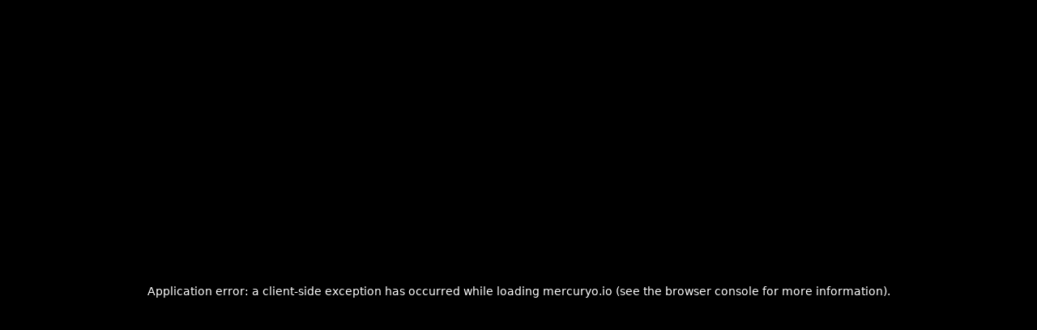

--- FILE ---
content_type: text/html; charset=utf-8
request_url: https://mercuryo.io/about/
body_size: 18468
content:
<!DOCTYPE html><html lang="en"><head><meta charSet="utf-8"/><meta name="viewport" content="width=device-width, initial-scale=1, maximum-scale=1, user-scalable=no"/><link rel="stylesheet" href="/new/_next/static/css/20cdb2d880e8680d.css" data-precedence="next"/><link rel="stylesheet" href="/new/_next/static/css/0704568cb2e659ec.css" data-precedence="next"/><link rel="stylesheet" href="/new/_next/static/css/aeb6329028f56c42.css" data-precedence="next"/><link rel="stylesheet" href="/new/_next/static/css/47350678f81cc9c2.css" data-precedence="next"/><link rel="stylesheet" href="/new/_next/static/css/7ef09cf23969e0a9.css" data-precedence="next"/><link rel="stylesheet" href="/new/_next/static/css/26d961ebc128cf18.css" data-precedence="next"/><link rel="stylesheet" href="/new/_next/static/css/768f045e48094183.css" data-precedence="next"/><link rel="stylesheet" href="/new/_next/static/css/c363c24835c60052.css" data-precedence="next"/><link rel="stylesheet" href="/new/_next/static/css/721bc2784901e619.css" data-precedence="next"/><link rel="stylesheet" href="/new/_next/static/css/db37b7505722d94e.css" data-precedence="next"/><link rel="stylesheet" href="/new/_next/static/css/679c1ce6ebfd111d.css" data-precedence="next"/><link rel="preload" as="script" fetchPriority="low" href="/new/_next/static/chunks/webpack-67603e725a54e369.js"/><script src="/new/_next/static/chunks/4bd1b696-100b9d70ed4e49c1.js" async=""></script><script src="/new/_next/static/chunks/1255-af62fe2c551d9084.js" async=""></script><script src="/new/_next/static/chunks/main-app-87245a4c774715d9.js" async=""></script><script src="/new/_next/static/chunks/ce0244b9-fbd3158100cad540.js" async=""></script><script src="/new/_next/static/chunks/8333-a0bce35f61b3b724.js" async=""></script><script src="/new/_next/static/chunks/99-ac606af84c1e5f27.js" async=""></script><script src="/new/_next/static/chunks/71-65c35e3c6b9cd446.js" async=""></script><script src="/new/_next/static/chunks/8282-a178910d706ac8f7.js" async=""></script><script src="/new/_next/static/chunks/8711-8f2d1407967d9e73.js" async=""></script><script src="/new/_next/static/chunks/4815-613af4c90372f0ae.js" async=""></script><script src="/new/_next/static/chunks/5872-014a9a0c5cfe6d07.js" async=""></script><script src="/new/_next/static/chunks/app/about/page-9625de4a8e769da8.js" async=""></script><script src="/new/_next/static/chunks/c15bf2b0-26602bc300bf0c14.js" async=""></script><script src="/new/_next/static/chunks/7731-a5c3584fdb900b0e.js" async=""></script><script src="/new/_next/static/chunks/9932-9b7a650732cd86ec.js" async=""></script><script src="/new/_next/static/chunks/1373-a93e5f1f08a86650.js" async=""></script><script src="/new/_next/static/chunks/app/layout-54a0e9d28d80801e.js" async=""></script><script src="/new/_next/static/chunks/app/not-found-0560515c0ee6479a.js" async=""></script><script async="" src="https://www.googletagmanager.com/gtag/js?id=G-0HCKDP6KCF"></script><link rel="preload" href="/new/fonts/RebondGrotesque/ESRebondGrotesque-Medium.woff2" as="font" type="font/woff2" crossorigin="anonymous"/><link rel="preload" href="/new/fonts/RebondGrotesque/ESRebondGrotesque-Semibold.woff2" as="font" type="font/woff2" crossorigin="anonymous"/><link rel="preload" href="/new/fonts/SuisseIntl/SuisseIntl-Regular.woff2" as="font" type="font/woff2" crossorigin="anonymous"/><title>About Mercuryo: learn about our story, values, and vision</title><meta name="robots" content="index, follow"/><meta name="format-detection" content="telephone=no, date=no, address=no, email=no, url=no"/><meta property="og:title" content="About Mercuryo: learn about our story, values, and vision"/><meta property="og:image" content="https://mercuryo.io/new/new/OG/og-about.png"/><meta property="og:image:width" content="1200"/><meta property="og:image:height" content="630"/><meta name="twitter:card" content="summary_large_image"/><meta name="twitter:title" content="About Mercuryo: learn about our story, values, and vision"/><meta name="twitter:image" content="https://mercuryo.io/new/new/OG/og-about.png"/><meta name="twitter:image:width" content="1200"/><meta name="twitter:image:height" content="630"/><link rel="icon" href="/new/favicons/favicon-16x16.png" type="image/png" sizes="16x16"/><link rel="icon" href="/new/favicons/favicon-32x32.png" type="image/png" sizes="32x32"/><link rel="icon" href="/new/favicons/favicon-64x64.png" type="image/png" sizes="64x64"/><link rel="icon" href="/new/favicons/favicon-96x96.png" type="image/png" sizes="96x96"/><link rel="apple-touch-icon" href="/192x192.png"/><base href="https://mercuryo.io/new"/><script src="/new/_next/static/chunks/polyfills-42372ed130431b0a.js" noModule=""></script></head><body><script>var presetVevetCss = function update() { if (window.vevet5) { return; } var doc = document.documentElement; var styles = document.getElementById('vevet_css_preset'); if (!styles) { styles = document.createElement('style'); styles.id = 'vevet_css_preset'; document.body.appendChild(styles); } var w = window.innerWidth; var h = window.innerHeight; var sh = doc.clientHeight; var scrollbarWidth = window.innerWidth - doc.clientWidth; styles.innerHTML = 'html { --vw: ' + w / 100 + 'px; --vh: ' + h / 100 + 'px; --svh: ' + sh / 100 + 'px; --scrollbar-width: ' + scrollbarWidth + 'px; }'; }; window.addEventListener('resize', presetVevetCss); var presetVevetCssObserver = new ResizeObserver(presetVevetCss); presetVevetCssObserver.observe(document.documentElement); presetVevetCssObserver.observe(document.body); presetVevetCss();</script><script>
                window.dataLayer = window.dataLayer || [];
                function gtag(){dataLayer.push(arguments);}
                gtag('js', new Date());

                gtag('config', 'G-0HCKDP6KCF');
              </script><div id="main"><main class="styles_layout_container__ZvNzm"><div class="styles_title_mb__SQetp styles_compose_title__HezaH"><div class="styles_wrapper__0mW_h"><p class="styles_label__OsAEu styles_typed_animation__EHNAK styles_label__jQskl styles_background_blue__onCjO"><span class="styles_text__PXdfR">Our mission</span></p><h1 class="styles_title__j6zKT"><span class="styles_animated_text__AAoeQ _R_qanpfatb__class">We make crypto fit people’s lives and businesses</span></h1></div></div><section class="styles_hero_our_mission__tE4Ma"><div class="styles_horizontal_scroll__m3Bkz"><div class="styles_horizontal_scroll_inner__CUpvU"><div class="styles_title__HCNj9 styles_compose_title__HezaH"><div class="styles_wrapper__0mW_h"><p class="styles_label__OsAEu styles_typed_animation__EHNAK styles_label__jQskl styles_background_blue__onCjO"><span class="styles_text__PXdfR">Our mission</span></p><h1 class="styles_title__j6zKT"><span class="styles_animated_text__AAoeQ _R_3canpfatb__class">We make crypto fit people’s lives and businesses</span></h1></div></div><div class="styles_content_block__8zCKo"><img alt="History photo" loading="lazy" width="940" height="1208" decoding="async" data-nimg="1" class="styles_image__2xz5Y styles_image__F0V4q" style="color:transparent" srcSet="/new/_next/image?url=%2Fnew%2F_next%2Fstatic%2Fmedia%2Fhero-4.9f882192.jpg&amp;w=1024&amp;q=90 1x, /new/_next/image?url=%2Fnew%2F_next%2Fstatic%2Fmedia%2Fhero-4.9f882192.jpg&amp;w=1920&amp;q=90 2x" src="/new/_next/image?url=%2Fnew%2F_next%2Fstatic%2Fmedia%2Fhero-4.9f882192.jpg&amp;w=1920&amp;q=90"/></div><div class="styles_content_block__8zCKo"><img alt="History photo" loading="lazy" width="1496" height="672" decoding="async" data-nimg="1" class="styles_image__2xz5Y styles_image__F0V4q" style="color:transparent" srcSet="/new/_next/image?url=%2Fnew%2F_next%2Fstatic%2Fmedia%2Fhero-1.20adb5c4.jpg&amp;w=1920&amp;q=90 1x, /new/_next/image?url=%2Fnew%2F_next%2Fstatic%2Fmedia%2Fhero-1.20adb5c4.jpg&amp;w=2560&amp;q=90 2x" src="/new/_next/image?url=%2Fnew%2F_next%2Fstatic%2Fmedia%2Fhero-1.20adb5c4.jpg&amp;w=2560&amp;q=90"/></div><div class="styles_content_block__8zCKo"><img alt="History photo" loading="lazy" width="940" height="672" decoding="async" data-nimg="1" class="styles_image__2xz5Y styles_image__F0V4q" style="color:transparent" srcSet="/new/_next/image?url=%2Fnew%2F_next%2Fstatic%2Fmedia%2Fhero-2.c42893a2.jpg&amp;w=1024&amp;q=90 1x, /new/_next/image?url=%2Fnew%2F_next%2Fstatic%2Fmedia%2Fhero-2.c42893a2.jpg&amp;w=1920&amp;q=90 2x" src="/new/_next/image?url=%2Fnew%2F_next%2Fstatic%2Fmedia%2Fhero-2.c42893a2.jpg&amp;w=1920&amp;q=90"/></div><div class="styles_content_block__8zCKo"><img alt="History photo" loading="lazy" width="940" height="672" decoding="async" data-nimg="1" class="styles_image__2xz5Y styles_image__F0V4q" style="color:transparent" srcSet="/new/_next/image?url=%2Fnew%2F_next%2Fstatic%2Fmedia%2Fhero-3.2588d222.jpg&amp;w=1024&amp;q=90 1x, /new/_next/image?url=%2Fnew%2F_next%2Fstatic%2Fmedia%2Fhero-3.2588d222.jpg&amp;w=1920&amp;q=90 2x" src="/new/_next/image?url=%2Fnew%2F_next%2Fstatic%2Fmedia%2Fhero-3.2588d222.jpg&amp;w=1920&amp;q=90"/></div><div class="styles_content_block__8zCKo"><div class="styles_content_textblock__aeBb4 styles_width_small__8f6Qt"><span>2018</span><p>The birth: a&nbsp;wallet was launched to&nbsp;help people buy crypto with just a&nbsp;bank card</p></div></div><div class="styles_content_block__8zCKo"><img alt="History photo" loading="lazy" width="940" height="1208" decoding="async" data-nimg="1" class="styles_image__2xz5Y styles_image__F0V4q" style="color:transparent" srcSet="/new/_next/image?url=%2Fnew%2F_next%2Fstatic%2Fmedia%2Fhero-5.0953d2f6.jpg&amp;w=1024&amp;q=90 1x, /new/_next/image?url=%2Fnew%2F_next%2Fstatic%2Fmedia%2Fhero-5.0953d2f6.jpg&amp;w=1920&amp;q=90 2x" src="/new/_next/image?url=%2Fnew%2F_next%2Fstatic%2Fmedia%2Fhero-5.0953d2f6.jpg&amp;w=1920&amp;q=90"/></div><div class="styles_content_block__8zCKo"><img alt="History photo" loading="lazy" width="940" height="1208" decoding="async" data-nimg="1" class="styles_image__2xz5Y styles_image__F0V4q" style="color:transparent" srcSet="/new/_next/image?url=%2Fnew%2F_next%2Fstatic%2Fmedia%2Fhero-6.734275c2.jpg&amp;w=1024&amp;q=90 1x, /new/_next/image?url=%2Fnew%2F_next%2Fstatic%2Fmedia%2Fhero-6.734275c2.jpg&amp;w=1920&amp;q=90 2x" src="/new/_next/image?url=%2Fnew%2F_next%2Fstatic%2Fmedia%2Fhero-6.734275c2.jpg&amp;w=1920&amp;q=90"/></div><div class="styles_content_block__8zCKo"><div class="styles_content_textblock__aeBb4 styles_width_small__8f6Qt styles_phone_to_bottom__zJ3Kh"><span>2019</span><p>The company became an&nbsp;infrastructure-first solution for businesses</p></div></div><div class="styles_content_block__8zCKo"><div class="styles_content_textblock__aeBb4 styles_width_small__8f6Qt"><span>2020</span><p>Exchanges like Binance came on&nbsp;board. That trust helped&nbsp;us scale quickly and attract new partnerships</p></div></div><div class="styles_content_block__8zCKo"><img alt="History photo" loading="lazy" width="940" height="672" decoding="async" data-nimg="1" class="styles_image__2xz5Y styles_image__F0V4q" style="color:transparent" srcSet="/new/_next/image?url=%2Fnew%2F_next%2Fstatic%2Fmedia%2Fhero-7.2923818a.jpg&amp;w=1024&amp;q=90 1x, /new/_next/image?url=%2Fnew%2F_next%2Fstatic%2Fmedia%2Fhero-7.2923818a.jpg&amp;w=1920&amp;q=90 2x" src="/new/_next/image?url=%2Fnew%2F_next%2Fstatic%2Fmedia%2Fhero-7.2923818a.jpg&amp;w=1920&amp;q=90"/></div><div class="styles_content_block__8zCKo"><img alt="History photo" loading="lazy" width="940" height="672" decoding="async" data-nimg="1" class="styles_image__2xz5Y styles_image__F0V4q" style="color:transparent" srcSet="/new/_next/image?url=%2Fnew%2F_next%2Fstatic%2Fmedia%2Fhero-8.cae80f69.jpg&amp;w=1024&amp;q=90 1x, /new/_next/image?url=%2Fnew%2F_next%2Fstatic%2Fmedia%2Fhero-8.cae80f69.jpg&amp;w=1920&amp;q=90 2x" src="/new/_next/image?url=%2Fnew%2F_next%2Fstatic%2Fmedia%2Fhero-8.cae80f69.jpg&amp;w=1920&amp;q=90"/></div><div class="styles_content_block__8zCKo"><div class="styles_content_textblock__aeBb4 styles_width_small__8f6Qt styles_phone_to_bottom__zJ3Kh"><span>2021</span><p>Strict regulations were potentially a&nbsp;game changer. But instead, they pushed&nbsp;us to&nbsp;build one of&nbsp;the most trusted compliance stacks in&nbsp;the space</p></div></div><div class="styles_content_block__8zCKo"><div class="styles_content_textblock__aeBb4 styles_width_big__mAKji"><span>2022</span><p>It&nbsp;led&nbsp;us to&nbsp;the era of&nbsp;major partnerships: from now&nbsp;on, we&rsquo;re cryptopowering Ledger, MetaMask, Trust Wallet, and other big players</p></div></div><div class="styles_content_block__8zCKo"><img alt="History photo" loading="lazy" width="940" height="1208" decoding="async" data-nimg="1" class="styles_image__2xz5Y styles_image__F0V4q" style="color:transparent" srcSet="/new/_next/image?url=%2Fnew%2F_next%2Fstatic%2Fmedia%2Fhero-9.834a4a6a.jpg&amp;w=1024&amp;q=90 1x, /new/_next/image?url=%2Fnew%2F_next%2Fstatic%2Fmedia%2Fhero-9.834a4a6a.jpg&amp;w=1920&amp;q=90 2x" src="/new/_next/image?url=%2Fnew%2F_next%2Fstatic%2Fmedia%2Fhero-9.834a4a6a.jpg&amp;w=1920&amp;q=90"/></div><div class="styles_content_block__8zCKo"><div class="styles_content_textblock__aeBb4 styles_width_small__8f6Qt styles_phone_to_bottom__zJ3Kh"><span>2023</span><p>The year of&nbsp;new launches: On/Off-Ramps, embedded payments, and our own event&nbsp;&mdash; Big Time Summit&nbsp;&mdash; are the new things we&rsquo;re known for</p></div></div><div class="styles_content_block__8zCKo"><img alt="History photo" loading="lazy" width="940" height="1208" decoding="async" data-nimg="1" class="styles_image__2xz5Y styles_image__F0V4q" style="color:transparent" srcSet="/new/_next/image?url=%2Fnew%2F_next%2Fstatic%2Fmedia%2Fhero-10.28042c69.jpg&amp;w=1024&amp;q=90 1x, /new/_next/image?url=%2Fnew%2F_next%2Fstatic%2Fmedia%2Fhero-10.28042c69.jpg&amp;w=1920&amp;q=90 2x" src="/new/_next/image?url=%2Fnew%2F_next%2Fstatic%2Fmedia%2Fhero-10.28042c69.jpg&amp;w=1920&amp;q=90"/></div><div class="styles_content_block__8zCKo"><div class="styles_content_textblock__aeBb4 styles_width_small__8f6Qt styles_phone_to_bottom__zJ3Kh"><span>2024</span><p>New year&nbsp;&mdash; new launch. Together with Mastercard, we&rsquo;re releasing Spend&nbsp;&mdash; a&nbsp;crypto card for daily use. It&nbsp;makes crypto a&nbsp;part of&nbsp;people&rsquo;s everyday lives and opens new doors for Mercuryo</p></div></div><div class="styles_content_block__8zCKo"><div class="styles_content_textblock__aeBb4 styles_width_small__8f6Qt"><span>2025</span><p>The launch in&nbsp;the United States is&nbsp;our next big adventure. New country, new people, new challenges. A&nbsp;very exciting era has begun</p></div></div><div class="styles_content_block__8zCKo"><img alt="History photo" loading="lazy" width="940" height="672" decoding="async" data-nimg="1" class="styles_image__2xz5Y styles_image__F0V4q" style="color:transparent" srcSet="/new/_next/image?url=%2Fnew%2F_next%2Fstatic%2Fmedia%2Fhero-11.0dfddb05.jpg&amp;w=1024&amp;q=90 1x, /new/_next/image?url=%2Fnew%2F_next%2Fstatic%2Fmedia%2Fhero-11.0dfddb05.jpg&amp;w=1920&amp;q=90 2x" src="/new/_next/image?url=%2Fnew%2F_next%2Fstatic%2Fmedia%2Fhero-11.0dfddb05.jpg&amp;w=1920&amp;q=90"/></div></div></div></section><section class="styles_what_we_do__FASjm"><div class="styles_compose_title__HezaH"><div class="styles_wrapper__0mW_h"><p class="styles_label__OsAEu styles_typed_animation__EHNAK styles_label__jQskl styles_background_blue__onCjO"><span class="styles_text__PXdfR">What do we do</span></p><h2 class="styles_title__j6zKT"><span class="styles_animated_text__AAoeQ _R_qinpfatb__class">Making new technologies familiar, so they’re easier to use</span></h2></div></div><div class="styles_content_container__XhW1s"><div class="styles_images__amp94 styles_typed_animation__EHNAK"><img alt="What do we do" loading="lazy" width="576" height="616" decoding="async" data-nimg="1" class="styles_image__jBGwG styles_image__F0V4q" style="color:transparent" srcSet="/new/_next/image?url=%2Fnew%2F_next%2Fstatic%2Fmedia%2Fwhatwedo-1.5bf8b45c.jpg&amp;w=640&amp;q=90 1x, /new/_next/image?url=%2Fnew%2F_next%2Fstatic%2Fmedia%2Fwhatwedo-1.5bf8b45c.jpg&amp;w=1440&amp;q=90 2x" src="/new/_next/image?url=%2Fnew%2F_next%2Fstatic%2Fmedia%2Fwhatwedo-1.5bf8b45c.jpg&amp;w=1440&amp;q=90"/><img alt="What do we do" loading="lazy" width="480" height="576" decoding="async" data-nimg="1" class="styles_image__jBGwG styles_image__F0V4q" style="color:transparent" srcSet="/new/_next/image?url=%2Fnew%2F_next%2Fstatic%2Fmedia%2Fwhatwedo-2.1090f521.jpg&amp;w=480&amp;q=90 1x, /new/_next/image?url=%2Fnew%2F_next%2Fstatic%2Fmedia%2Fwhatwedo-2.1090f521.jpg&amp;w=1024&amp;q=90 2x" src="/new/_next/image?url=%2Fnew%2F_next%2Fstatic%2Fmedia%2Fwhatwedo-2.1090f521.jpg&amp;w=1024&amp;q=90"/><img alt="What do we do" loading="lazy" width="384" height="480" decoding="async" data-nimg="1" class="styles_image__jBGwG styles_image__F0V4q" style="color:transparent" srcSet="/new/_next/image?url=%2Fnew%2F_next%2Fstatic%2Fmedia%2Fwhatwedo-3.612b2af1.jpg&amp;w=480&amp;q=90 1x, /new/_next/image?url=%2Fnew%2F_next%2Fstatic%2Fmedia%2Fwhatwedo-3.612b2af1.jpg&amp;w=1024&amp;q=90 2x" src="/new/_next/image?url=%2Fnew%2F_next%2Fstatic%2Fmedia%2Fwhatwedo-3.612b2af1.jpg&amp;w=1024&amp;q=90"/><img alt="Heart" loading="lazy" width="216" height="216" decoding="async" data-nimg="1" class="styles_heart__Cdez7 styles_image__F0V4q" style="color:transparent" srcSet="/new/_next/image?url=%2Fnew%2F_next%2Fstatic%2Fmedia%2Fheart.d2625195.png&amp;w=480&amp;q=90 1x" src="/new/_next/image?url=%2Fnew%2F_next%2Fstatic%2Fmedia%2Fheart.d2625195.png&amp;w=480&amp;q=90"/></div><div class="styles_text__6eQJY styles_typed_animation__EHNAK"><p>The world is changing fast. Tools for simple, instant payments already exist — we just don’t use them enough.</p><p>Mercuryo is here to show how practical crypto can be. It’s not about investing or replacing banks.</p><p>It’s about everyday money. We bridge the gap between people and new technologies, making them simple, trusted, and useful in daily life.</p></div></div></section><div class="styles_who_we_are___2ZTr"><div class="styles_title__K4xaI styles_compose_title__HezaH"><div class="styles_wrapper__0mW_h"><p class="styles_label__OsAEu styles_typed_animation__EHNAK styles_label__jQskl styles_background_blue__onCjO"><span class="styles_text__PXdfR">Core principles</span></p><h2 class="styles_title__j6zKT"><span class="styles_animated_text__AAoeQ _R_qqnpfatb__class">Who we&nbsp;are shapes how&nbsp;we&nbsp;run&nbsp;things</span></h2></div></div><div class="styles_sticky_grid__akPl8 styles_container__6FqlA"><div class="styles_card__jKYYf styles_non_sticky__DNekl styles_is_default_top__0MRVh" style="position:relative;--top:calc(0rem + 0px);--top-offset:0px;--bottom-offset:1.75rem" data-card="true"><div class="styles_item__Is06C"><div class="styles_item_background_container__4BAKx"><div class="styles_item_background_first__TPTdr"></div><div class="styles_item_background_second___aR5N"></div><div class="styles_item_background_first_s2__zAYLX"></div><div class="styles_item_background_second_s2__t92wM"></div></div><img alt="Person icon" loading="lazy" width="480" height="480" decoding="async" data-nimg="1" class="styles_item_icon__Vjw_7 styles_image__F0V4q" style="color:transparent" sizes="(max-width: 899px) 90vw, 25vw" srcSet="/new/_next/image?url=%2Fnew%2Fmock%2Fabout%2Fpersons%2Fperson-3d-1.png&amp;w=480&amp;q=90 480w, /new/_next/image?url=%2Fnew%2Fmock%2Fabout%2Fpersons%2Fperson-3d-1.png&amp;w=480&amp;q=90 480w, /new/_next/image?url=%2Fnew%2Fmock%2Fabout%2Fpersons%2Fperson-3d-1.png&amp;w=560&amp;q=90 560w, /new/_next/image?url=%2Fnew%2Fmock%2Fabout%2Fpersons%2Fperson-3d-1.png&amp;w=560&amp;q=90 560w, /new/_next/image?url=%2Fnew%2Fmock%2Fabout%2Fpersons%2Fperson-3d-1.png&amp;w=640&amp;q=90 640w, /new/_next/image?url=%2Fnew%2Fmock%2Fabout%2Fpersons%2Fperson-3d-1.png&amp;w=640&amp;q=90 640w, /new/_next/image?url=%2Fnew%2Fmock%2Fabout%2Fpersons%2Fperson-3d-1.png&amp;w=750&amp;q=90 750w, /new/_next/image?url=%2Fnew%2Fmock%2Fabout%2Fpersons%2Fperson-3d-1.png&amp;w=750&amp;q=90 750w, /new/_next/image?url=%2Fnew%2Fmock%2Fabout%2Fpersons%2Fperson-3d-1.png&amp;w=1024&amp;q=90 1024w, /new/_next/image?url=%2Fnew%2Fmock%2Fabout%2Fpersons%2Fperson-3d-1.png&amp;w=1024&amp;q=90 1024w, /new/_next/image?url=%2Fnew%2Fmock%2Fabout%2Fpersons%2Fperson-3d-1.png&amp;w=1440&amp;q=90 1440w, /new/_next/image?url=%2Fnew%2Fmock%2Fabout%2Fpersons%2Fperson-3d-1.png&amp;w=1440&amp;q=90 1440w, /new/_next/image?url=%2Fnew%2Fmock%2Fabout%2Fpersons%2Fperson-3d-1.png&amp;w=1920&amp;q=90 1920w, /new/_next/image?url=%2Fnew%2Fmock%2Fabout%2Fpersons%2Fperson-3d-1.png&amp;w=1920&amp;q=90 1920w, /new/_next/image?url=%2Fnew%2Fmock%2Fabout%2Fpersons%2Fperson-3d-1.png&amp;w=2560&amp;q=90 2560w, /new/_next/image?url=%2Fnew%2Fmock%2Fabout%2Fpersons%2Fperson-3d-1.png&amp;w=2560&amp;q=90 2560w" src="/new/_next/image?url=%2Fnew%2Fmock%2Fabout%2Fpersons%2Fperson-3d-1.png&amp;w=2560&amp;q=90"/><div class="styles_item_info__Kv0p_"><p class="styles_item_title__qCkKv">We&nbsp;really put the&nbsp;customer first</p><p class="styles_item_subtitle__ALVHi">Even though our tools are clear and user-oriented, the support team is&nbsp;still here 24/7, just in&nbsp;case</p></div></div></div><div class="styles_card__jKYYf styles_non_sticky__DNekl styles_is_default_top__0MRVh" style="position:relative;--top:calc(0.875rem + 0px);--top-offset:-1.75rem;--bottom-offset:0.875rem" data-card="true"><div class="styles_item__Is06C"><div class="styles_item_background_container__4BAKx"><div class="styles_item_background_first__TPTdr"></div><div class="styles_item_background_second___aR5N"></div><div class="styles_item_background_first_s2__zAYLX"></div><div class="styles_item_background_second_s2__t92wM"></div></div><img alt="Person icon" loading="lazy" width="480" height="480" decoding="async" data-nimg="1" class="styles_item_icon__Vjw_7 styles_image__F0V4q" style="color:transparent" sizes="(max-width: 899px) 90vw, 25vw" srcSet="/new/_next/image?url=%2Fnew%2Fmock%2Fabout%2Fpersons%2Fperson-3d-2.png&amp;w=480&amp;q=90 480w, /new/_next/image?url=%2Fnew%2Fmock%2Fabout%2Fpersons%2Fperson-3d-2.png&amp;w=480&amp;q=90 480w, /new/_next/image?url=%2Fnew%2Fmock%2Fabout%2Fpersons%2Fperson-3d-2.png&amp;w=560&amp;q=90 560w, /new/_next/image?url=%2Fnew%2Fmock%2Fabout%2Fpersons%2Fperson-3d-2.png&amp;w=560&amp;q=90 560w, /new/_next/image?url=%2Fnew%2Fmock%2Fabout%2Fpersons%2Fperson-3d-2.png&amp;w=640&amp;q=90 640w, /new/_next/image?url=%2Fnew%2Fmock%2Fabout%2Fpersons%2Fperson-3d-2.png&amp;w=640&amp;q=90 640w, /new/_next/image?url=%2Fnew%2Fmock%2Fabout%2Fpersons%2Fperson-3d-2.png&amp;w=750&amp;q=90 750w, /new/_next/image?url=%2Fnew%2Fmock%2Fabout%2Fpersons%2Fperson-3d-2.png&amp;w=750&amp;q=90 750w, /new/_next/image?url=%2Fnew%2Fmock%2Fabout%2Fpersons%2Fperson-3d-2.png&amp;w=1024&amp;q=90 1024w, /new/_next/image?url=%2Fnew%2Fmock%2Fabout%2Fpersons%2Fperson-3d-2.png&amp;w=1024&amp;q=90 1024w, /new/_next/image?url=%2Fnew%2Fmock%2Fabout%2Fpersons%2Fperson-3d-2.png&amp;w=1440&amp;q=90 1440w, /new/_next/image?url=%2Fnew%2Fmock%2Fabout%2Fpersons%2Fperson-3d-2.png&amp;w=1440&amp;q=90 1440w, /new/_next/image?url=%2Fnew%2Fmock%2Fabout%2Fpersons%2Fperson-3d-2.png&amp;w=1920&amp;q=90 1920w, /new/_next/image?url=%2Fnew%2Fmock%2Fabout%2Fpersons%2Fperson-3d-2.png&amp;w=1920&amp;q=90 1920w, /new/_next/image?url=%2Fnew%2Fmock%2Fabout%2Fpersons%2Fperson-3d-2.png&amp;w=2560&amp;q=90 2560w, /new/_next/image?url=%2Fnew%2Fmock%2Fabout%2Fpersons%2Fperson-3d-2.png&amp;w=2560&amp;q=90 2560w" src="/new/_next/image?url=%2Fnew%2Fmock%2Fabout%2Fpersons%2Fperson-3d-2.png&amp;w=2560&amp;q=90"/><div class="styles_item_info__Kv0p_"><p class="styles_item_title__qCkKv">We&nbsp;stand by&nbsp;the right&nbsp;things</p><p class="styles_item_subtitle__ALVHi">Crypto should be&nbsp;accesible. If&nbsp;something matters to&nbsp;users, but is complicated for&nbsp;us, we&rsquo;ll still do&nbsp;it</p></div></div></div><div class="styles_card__jKYYf styles_non_sticky__DNekl styles_is_default_top__0MRVh" style="position:relative;--top:calc(1.75rem + 0px);--top-offset:-0.875rem;--bottom-offset:0rem" data-card="true"><div class="styles_item__Is06C"><div class="styles_item_background_container__4BAKx"><div class="styles_item_background_first__TPTdr"></div><div class="styles_item_background_second___aR5N"></div><div class="styles_item_background_first_s2__zAYLX"></div><div class="styles_item_background_second_s2__t92wM"></div></div><img alt="Person icon" loading="lazy" width="480" height="480" decoding="async" data-nimg="1" class="styles_item_icon__Vjw_7 styles_image__F0V4q" style="color:transparent" sizes="(max-width: 899px) 90vw, 25vw" srcSet="/new/_next/image?url=%2Fnew%2Fmock%2Fabout%2Fpersons%2Fperson-3d-3.png&amp;w=480&amp;q=90 480w, /new/_next/image?url=%2Fnew%2Fmock%2Fabout%2Fpersons%2Fperson-3d-3.png&amp;w=480&amp;q=90 480w, /new/_next/image?url=%2Fnew%2Fmock%2Fabout%2Fpersons%2Fperson-3d-3.png&amp;w=560&amp;q=90 560w, /new/_next/image?url=%2Fnew%2Fmock%2Fabout%2Fpersons%2Fperson-3d-3.png&amp;w=560&amp;q=90 560w, /new/_next/image?url=%2Fnew%2Fmock%2Fabout%2Fpersons%2Fperson-3d-3.png&amp;w=640&amp;q=90 640w, /new/_next/image?url=%2Fnew%2Fmock%2Fabout%2Fpersons%2Fperson-3d-3.png&amp;w=640&amp;q=90 640w, /new/_next/image?url=%2Fnew%2Fmock%2Fabout%2Fpersons%2Fperson-3d-3.png&amp;w=750&amp;q=90 750w, /new/_next/image?url=%2Fnew%2Fmock%2Fabout%2Fpersons%2Fperson-3d-3.png&amp;w=750&amp;q=90 750w, /new/_next/image?url=%2Fnew%2Fmock%2Fabout%2Fpersons%2Fperson-3d-3.png&amp;w=1024&amp;q=90 1024w, /new/_next/image?url=%2Fnew%2Fmock%2Fabout%2Fpersons%2Fperson-3d-3.png&amp;w=1024&amp;q=90 1024w, /new/_next/image?url=%2Fnew%2Fmock%2Fabout%2Fpersons%2Fperson-3d-3.png&amp;w=1440&amp;q=90 1440w, /new/_next/image?url=%2Fnew%2Fmock%2Fabout%2Fpersons%2Fperson-3d-3.png&amp;w=1440&amp;q=90 1440w, /new/_next/image?url=%2Fnew%2Fmock%2Fabout%2Fpersons%2Fperson-3d-3.png&amp;w=1920&amp;q=90 1920w, /new/_next/image?url=%2Fnew%2Fmock%2Fabout%2Fpersons%2Fperson-3d-3.png&amp;w=1920&amp;q=90 1920w, /new/_next/image?url=%2Fnew%2Fmock%2Fabout%2Fpersons%2Fperson-3d-3.png&amp;w=2560&amp;q=90 2560w, /new/_next/image?url=%2Fnew%2Fmock%2Fabout%2Fpersons%2Fperson-3d-3.png&amp;w=2560&amp;q=90 2560w" src="/new/_next/image?url=%2Fnew%2Fmock%2Fabout%2Fpersons%2Fperson-3d-3.png&amp;w=2560&amp;q=90"/><div class="styles_item_info__Kv0p_"><p class="styles_item_title__qCkKv">And we&nbsp;get things&nbsp;done</p><p class="styles_item_subtitle__ALVHi">When we&nbsp;say we&nbsp;make crypto casual for everyone, we&nbsp;launch products like Spend</p></div></div></div></div></div><div class="styles_geography__B6Ish"><div class="styles_title__aoXOO styles_compose_title__HezaH"><div class="styles_wrapper__0mW_h"><p class="styles_label__OsAEu styles_typed_animation__EHNAK styles_label__jQskl styles_background_blue__onCjO"><span class="styles_text__PXdfR">Geography</span></p><h2 class="styles_title__j6zKT"><span class="styles_animated_text__AAoeQ _R_r2npfatb__class">Remote work and offices in 5 countries &mdash;&nbsp;that&rsquo;s our idea of&nbsp;freedom</span></h2></div></div><div class="styles_map_container__IM6xJ"><div class="styles_map__3fksK"><img class="styles_map_image__RX4wQ" src="/new/_next/static/media/map-1920.89499a11.png" srcSet="/new/_next/static/media/map-480.95858c3f.png 480w, /new/_next/static/media/map-560.7c390336.png 560w, /new/_next/static/media/map-640.8f9d9967.png 640w, /new/_next/static/media/map-750.4665bcca.png 750w, /new/_next/static/media/map-1024.9b9d0cb1.png 1024w, /new/_next/static/media/map-1440.2ce23f2e.png 1440w, /new/_next/static/media/map-1920.89499a11.png 1920w, /new/_next/static/media/map-2560.e9a81aa7.png 2560w" width="2560" height="1067" alt="Map" sizes="100vw" loading="lazy"/><img class="styles_map_image_mb__k3vvJ" src="/new/_next/static/media/map-mb-1920.4be7dbc8.png" srcSet="/new/_next/static/media/map-mb-480.77019bac.png 480w, /new/_next/static/media/map-mb-560.b79737b1.png 560w, /new/_next/static/media/map-mb-640.1e18cd56.png 640w, /new/_next/static/media/map-mb-750.51684845.png 750w, /new/_next/static/media/map-mb-1024.00587ec9.png 1024w, /new/_next/static/media/map-mb-1440.fdd2fdb1.png 1440w, /new/_next/static/media/map-mb-1920.4be7dbc8.png 1920w, /new/_next/static/media/map-mb-2560.2f032e84.png 2560w" width="2560" height="891" alt="Map" sizes="200vw" loading="lazy"/><div class="styles_item__VUrnp styles_typed_animation__EHNAK"><div class="styles_item_background_container__xeMak"><div class="styles_item_background_first__vVCT3"></div><div class="styles_item_background_second__L3lLQ"></div></div><img alt="US icon" loading="lazy" width="32" height="32" decoding="async" data-nimg="1" class="styles_item_flag__p7_tR styles_image__F0V4q" style="color:transparent" src="/new/_next/static/media/us.cfc1b66a.svg"/><p class="styles_item_name__mAukm">Denver, US</p></div><div class="styles_item__VUrnp styles_typed_animation__EHNAK"><div class="styles_item_background_container__xeMak"><div class="styles_item_background_first__vVCT3"></div><div class="styles_item_background_second__L3lLQ"></div></div><img alt="UK icon" loading="lazy" width="32" height="32" decoding="async" data-nimg="1" class="styles_item_flag__p7_tR styles_image__F0V4q" style="color:transparent" src="/new/_next/static/media/uk.e84f4dc4.svg"/><p class="styles_item_name__mAukm">London, UK</p></div><div class="styles_item__VUrnp styles_typed_animation__EHNAK"><div class="styles_item_background_container__xeMak"><div class="styles_item_background_first__vVCT3"></div><div class="styles_item_background_second__L3lLQ"></div></div><img alt="HR icon" loading="lazy" width="32" height="32" decoding="async" data-nimg="1" class="styles_item_flag__p7_tR styles_image__F0V4q" style="color:transparent" src="/new/_next/static/media/hr.7fc00cd3.svg"/><p class="styles_item_name__mAukm">Zagreb, HR</p></div><div class="styles_item__VUrnp styles_typed_animation__EHNAK"><div class="styles_item_background_container__xeMak"><div class="styles_item_background_first__vVCT3"></div><div class="styles_item_background_second__L3lLQ"></div></div><img alt="ES icon" loading="lazy" width="32" height="32" decoding="async" data-nimg="1" class="styles_item_flag__p7_tR styles_image__F0V4q" style="color:transparent" src="/new/_next/static/media/es.2e88cbc6.svg"/><p class="styles_item_name__mAukm">Valencia, ES</p></div><div class="styles_item__VUrnp styles_typed_animation__EHNAK"><div class="styles_item_background_container__xeMak"><div class="styles_item_background_first__vVCT3"></div><div class="styles_item_background_second__L3lLQ"></div></div><img alt="CY icon" loading="lazy" width="32" height="32" decoding="async" data-nimg="1" class="styles_item_flag__p7_tR styles_image__F0V4q" style="color:transparent" src="/new/_next/static/media/cy.ffe62576.svg"/><p class="styles_item_name__mAukm">Limassol, CY</p></div></div></div><button type="button" class="styles_button__X5bKk" aria-label="Move map button"><svg xmlns="http://www.w3.org/2000/svg" width="48" height="48" viewBox="0 0 48 48" fill="none"><rect x="-0.5" y="0.5" width="47" height="47" rx="23.5" transform="matrix(-1 0 0 1 47 0)" fill="#151515" fill-opacity="0.3"></rect><rect x="-0.5" y="0.5" width="47" height="47" rx="23.5" transform="matrix(-1 0 0 1 47 0)" fill="url(#paint0_radial_37778_1183)" fill-opacity="0.68"></rect><rect x="-0.5" y="0.5" width="47" height="47" rx="23.5" transform="matrix(-1 0 0 1 47 0)" stroke="url(#paint1_linear_37778_1183)"></rect><path fill-rule="evenodd" clip-rule="evenodd" d="M19.456 23.4548C19.445 23.4651 19.4341 23.4756 19.4233 23.4863C18.9101 23.9952 18.8636 24.7916 19.2836 25.3527C19.3256 25.4089 19.3723 25.4627 19.4237 25.5137C19.4278 25.5178 19.432 25.5219 19.4362 25.5259L24.5326 30.5802C25.0969 31.1399 26.0119 31.1399 26.5763 30.5802C27.1407 30.0205 27.1407 29.1131 26.5763 28.5534L22.4894 24.5002L26.5767 20.4466C27.1411 19.8869 27.1411 18.9795 26.5767 18.4198C26.0124 17.8601 25.0974 17.8601 24.533 18.4198L19.456 23.4548Z" fill="#D9D9D9"></path><defs><radialGradient id="paint0_radial_37778_1183" cx="0" cy="0" r="1" gradientUnits="userSpaceOnUse" gradientTransform="translate(24 24) rotate(90) scale(24)"><stop stop-color="#333333" stop-opacity="0"></stop><stop offset="1" stop-color="#333333"></stop></radialGradient><linearGradient id="paint1_linear_37778_1183" x1="24" y1="0" x2="24" y2="48" gradientUnits="userSpaceOnUse"><stop stop-color="#4A4A4A" stop-opacity="0.7"></stop><stop offset="1" stop-color="#252525" stop-opacity="0"></stop></linearGradient></defs></svg></button></div><section class="styles_offices__Nlt5n styles_offices__DavLm"><div class="styles_title__7q4Mh styles_compose_title__HezaH"><div class="styles_wrapper__0mW_h"><p class="styles_label__OsAEu styles_typed_animation__EHNAK styles_label__jQskl styles_background_blue__onCjO"><span class="styles_text__PXdfR">Our offices</span></p><h2 class="styles_title__j6zKT"><span class="styles_animated_text__AAoeQ _R_ranpfatb__class">From Denver to&nbsp;Limassol&nbsp;&mdash; we have&nbsp;headquarters ready&nbsp;to&nbsp;meet new&nbsp;people</span></h2></div></div><div class="styles_sticky_grid__CuZt4 styles_container__6FqlA"><div class="styles_card__jKYYf styles_non_sticky__DNekl styles_is_default_top__0MRVh" style="position:relative;--top:calc(0rem + 0px);--top-offset:0px;--bottom-offset:5.25rem" data-card="true"><div class="styles_offices_item__Ru30_ styles_offices_item__B4aZE"><div class="styles_media_container__11wBp"><div class="styles_media__R8Cgy styles_media__cqU4S"></div></div><div class="styles_content__QXnOL"><div class="styles_bg_container__AK5qU"><div class="styles_bg_1__YlFcG"></div><div class="styles_bg_2__a4fXJ"></div><div class="styles_bg_1_s2__N15CQ"></div><div class="styles_bg_2_s2__U59ys"></div></div><div class="styles_wrapper__F58HU"><p class="styles_name__GeOXL">Valencia</p><p class="styles_description__dP8Mu">Wayco Ruzafa, Almirante Cadarso 26, Valencia</p><div class="styles_country__GcH3Z"><img alt="Spain" loading="lazy" width="30" height="31" decoding="async" data-nimg="1" class="styles_cointry_icon__Xpun_ styles_image__F0V4q" style="color:transparent" src="/new/_next/static/media/sp.81380729.svg"/><p class="styles_country_name__GR_f2">Spain</p></div></div></div></div></div><div class="styles_card__jKYYf styles_non_sticky__DNekl styles_is_default_top__0MRVh" style="position:relative;--top:calc(0.875rem + 0px);--top-offset:-5.25rem;--bottom-offset:4.375rem" data-card="true"><div class="styles_offices_item__Ru30_ styles_offices_item__B4aZE"><div class="styles_media_container__11wBp"><div class="styles_media__R8Cgy styles_media__cqU4S"></div></div><div class="styles_content__QXnOL"><div class="styles_bg_container__AK5qU"><div class="styles_bg_1__YlFcG"></div><div class="styles_bg_2__a4fXJ"></div><div class="styles_bg_1_s2__N15CQ"></div><div class="styles_bg_2_s2__U59ys"></div></div><div class="styles_wrapper__F58HU"><p class="styles_name__GeOXL">Zagreb</p><p class="styles_description__dP8Mu">Galleria Business Centar, Trg Drage Iblera 10, 10000, Zagreb</p><div class="styles_country__GcH3Z"><img alt="Croatia" loading="lazy" width="30" height="31" decoding="async" data-nimg="1" class="styles_cointry_icon__Xpun_ styles_image__F0V4q" style="color:transparent" src="/new/_next/static/media/cr.0799c148.svg"/><p class="styles_country_name__GR_f2">Croatia</p></div></div></div></div></div><div class="styles_card__jKYYf styles_non_sticky__DNekl styles_is_default_top__0MRVh" style="position:relative;--top:calc(1.75rem + 0px);--top-offset:-4.375rem;--bottom-offset:3.5rem" data-card="true"><div class="styles_offices_item__Ru30_ styles_offices_item__B4aZE"><div class="styles_media_container__11wBp"><div class="styles_media__R8Cgy styles_media__cqU4S"><img alt="Limassol" loading="lazy" width="648" height="355" decoding="async" data-nimg="1" class="styles_image__F0V4q" style="color:transparent" sizes="(max-width: 899px) 100vw, 50vw" srcSet="/new/_next/image?url=%2Fnew%2F_next%2Fstatic%2Fmedia%2FlimassolPoster.09466ed0.jpg&amp;w=480&amp;q=90 480w, /new/_next/image?url=%2Fnew%2F_next%2Fstatic%2Fmedia%2FlimassolPoster.09466ed0.jpg&amp;w=480&amp;q=90 480w, /new/_next/image?url=%2Fnew%2F_next%2Fstatic%2Fmedia%2FlimassolPoster.09466ed0.jpg&amp;w=560&amp;q=90 560w, /new/_next/image?url=%2Fnew%2F_next%2Fstatic%2Fmedia%2FlimassolPoster.09466ed0.jpg&amp;w=560&amp;q=90 560w, /new/_next/image?url=%2Fnew%2F_next%2Fstatic%2Fmedia%2FlimassolPoster.09466ed0.jpg&amp;w=640&amp;q=90 640w, /new/_next/image?url=%2Fnew%2F_next%2Fstatic%2Fmedia%2FlimassolPoster.09466ed0.jpg&amp;w=640&amp;q=90 640w, /new/_next/image?url=%2Fnew%2F_next%2Fstatic%2Fmedia%2FlimassolPoster.09466ed0.jpg&amp;w=750&amp;q=90 750w, /new/_next/image?url=%2Fnew%2F_next%2Fstatic%2Fmedia%2FlimassolPoster.09466ed0.jpg&amp;w=750&amp;q=90 750w, /new/_next/image?url=%2Fnew%2F_next%2Fstatic%2Fmedia%2FlimassolPoster.09466ed0.jpg&amp;w=1024&amp;q=90 1024w, /new/_next/image?url=%2Fnew%2F_next%2Fstatic%2Fmedia%2FlimassolPoster.09466ed0.jpg&amp;w=1024&amp;q=90 1024w, /new/_next/image?url=%2Fnew%2F_next%2Fstatic%2Fmedia%2FlimassolPoster.09466ed0.jpg&amp;w=1440&amp;q=90 1440w, /new/_next/image?url=%2Fnew%2F_next%2Fstatic%2Fmedia%2FlimassolPoster.09466ed0.jpg&amp;w=1440&amp;q=90 1440w, /new/_next/image?url=%2Fnew%2F_next%2Fstatic%2Fmedia%2FlimassolPoster.09466ed0.jpg&amp;w=1920&amp;q=90 1920w, /new/_next/image?url=%2Fnew%2F_next%2Fstatic%2Fmedia%2FlimassolPoster.09466ed0.jpg&amp;w=1920&amp;q=90 1920w, /new/_next/image?url=%2Fnew%2F_next%2Fstatic%2Fmedia%2FlimassolPoster.09466ed0.jpg&amp;w=2560&amp;q=90 2560w, /new/_next/image?url=%2Fnew%2F_next%2Fstatic%2Fmedia%2FlimassolPoster.09466ed0.jpg&amp;w=2560&amp;q=90 2560w" src="/new/_next/image?url=%2Fnew%2F_next%2Fstatic%2Fmedia%2FlimassolPoster.09466ed0.jpg&amp;w=2560&amp;q=90"/></div></div><div class="styles_content__QXnOL"><div class="styles_bg_container__AK5qU"><div class="styles_bg_1__YlFcG"></div><div class="styles_bg_2__a4fXJ"></div><div class="styles_bg_1_s2__N15CQ"></div><div class="styles_bg_2_s2__U59ys"></div></div><div class="styles_wrapper__F58HU"><p class="styles_name__GeOXL">Limassol</p><p class="styles_description__dP8Mu">28th of October Street, 2049 Agias Triadas, Lophitis Business Centre 1, Limasssol 3035</p><div class="styles_country__GcH3Z"><img alt="Cyprus" loading="lazy" width="30" height="31" decoding="async" data-nimg="1" class="styles_cointry_icon__Xpun_ styles_image__F0V4q" style="color:transparent" src="/new/_next/static/media/cy.0636dc84.svg"/><p class="styles_country_name__GR_f2">Cyprus</p></div></div></div></div></div><div class="styles_card__jKYYf styles_non_sticky__DNekl styles_is_default_top__0MRVh" style="position:relative;--top:calc(2.625rem + 0px);--top-offset:-3.5rem;--bottom-offset:2.625rem" data-card="true"><div class="styles_offices_item__Ru30_ styles_offices_item__B4aZE"><div class="styles_media_container__11wBp"><div class="styles_media__R8Cgy styles_media__cqU4S"><img alt="London" loading="lazy" width="648" height="355" decoding="async" data-nimg="1" class="styles_image__F0V4q" style="color:transparent" sizes="(max-width: 899px) 100vw, 50vw" srcSet="/new/_next/image?url=%2Fnew%2F_next%2Fstatic%2Fmedia%2FlondonPoster.9eb63591.jpg&amp;w=480&amp;q=90 480w, /new/_next/image?url=%2Fnew%2F_next%2Fstatic%2Fmedia%2FlondonPoster.9eb63591.jpg&amp;w=480&amp;q=90 480w, /new/_next/image?url=%2Fnew%2F_next%2Fstatic%2Fmedia%2FlondonPoster.9eb63591.jpg&amp;w=560&amp;q=90 560w, /new/_next/image?url=%2Fnew%2F_next%2Fstatic%2Fmedia%2FlondonPoster.9eb63591.jpg&amp;w=560&amp;q=90 560w, /new/_next/image?url=%2Fnew%2F_next%2Fstatic%2Fmedia%2FlondonPoster.9eb63591.jpg&amp;w=640&amp;q=90 640w, /new/_next/image?url=%2Fnew%2F_next%2Fstatic%2Fmedia%2FlondonPoster.9eb63591.jpg&amp;w=640&amp;q=90 640w, /new/_next/image?url=%2Fnew%2F_next%2Fstatic%2Fmedia%2FlondonPoster.9eb63591.jpg&amp;w=750&amp;q=90 750w, /new/_next/image?url=%2Fnew%2F_next%2Fstatic%2Fmedia%2FlondonPoster.9eb63591.jpg&amp;w=750&amp;q=90 750w, /new/_next/image?url=%2Fnew%2F_next%2Fstatic%2Fmedia%2FlondonPoster.9eb63591.jpg&amp;w=1024&amp;q=90 1024w, /new/_next/image?url=%2Fnew%2F_next%2Fstatic%2Fmedia%2FlondonPoster.9eb63591.jpg&amp;w=1024&amp;q=90 1024w, /new/_next/image?url=%2Fnew%2F_next%2Fstatic%2Fmedia%2FlondonPoster.9eb63591.jpg&amp;w=1440&amp;q=90 1440w, /new/_next/image?url=%2Fnew%2F_next%2Fstatic%2Fmedia%2FlondonPoster.9eb63591.jpg&amp;w=1440&amp;q=90 1440w, /new/_next/image?url=%2Fnew%2F_next%2Fstatic%2Fmedia%2FlondonPoster.9eb63591.jpg&amp;w=1920&amp;q=90 1920w, /new/_next/image?url=%2Fnew%2F_next%2Fstatic%2Fmedia%2FlondonPoster.9eb63591.jpg&amp;w=1920&amp;q=90 1920w, /new/_next/image?url=%2Fnew%2F_next%2Fstatic%2Fmedia%2FlondonPoster.9eb63591.jpg&amp;w=2560&amp;q=90 2560w, /new/_next/image?url=%2Fnew%2F_next%2Fstatic%2Fmedia%2FlondonPoster.9eb63591.jpg&amp;w=2560&amp;q=90 2560w" src="/new/_next/image?url=%2Fnew%2F_next%2Fstatic%2Fmedia%2FlondonPoster.9eb63591.jpg&amp;w=2560&amp;q=90"/></div></div><div class="styles_content__QXnOL"><div class="styles_bg_container__AK5qU"><div class="styles_bg_1__YlFcG"></div><div class="styles_bg_2__a4fXJ"></div><div class="styles_bg_1_s2__N15CQ"></div><div class="styles_bg_2_s2__U59ys"></div></div><div class="styles_wrapper__F58HU"><p class="styles_name__GeOXL">London</p><p class="styles_description__dP8Mu">77 Coleman Street, London, England, EC2R 5BJ (oOice 201)</p><div class="styles_country__GcH3Z"><img alt="United Kingdom" loading="lazy" width="30" height="31" decoding="async" data-nimg="1" class="styles_cointry_icon__Xpun_ styles_image__F0V4q" style="color:transparent" src="/new/_next/static/media/uk.1dcf10d1.svg"/><p class="styles_country_name__GR_f2">United Kingdom</p></div></div></div></div></div><div class="styles_card__jKYYf styles_non_sticky__DNekl styles_is_default_top__0MRVh" style="position:relative;--top:calc(3.5rem + 0px);--top-offset:-2.625rem;--bottom-offset:1.75rem" data-card="true"><div class="styles_offices_item__Ru30_ styles_offices_item__B4aZE"><div class="styles_media_container__11wBp"><div class="styles_media__R8Cgy styles_media__cqU4S"><img alt="Denver" loading="lazy" width="648" height="355" decoding="async" data-nimg="1" class="styles_image__F0V4q" style="color:transparent" sizes="(max-width: 899px) 100vw, 50vw" srcSet="/new/_next/image?url=%2Fnew%2F_next%2Fstatic%2Fmedia%2FdenverPoster.d9194759.jpg&amp;w=480&amp;q=90 480w, /new/_next/image?url=%2Fnew%2F_next%2Fstatic%2Fmedia%2FdenverPoster.d9194759.jpg&amp;w=480&amp;q=90 480w, /new/_next/image?url=%2Fnew%2F_next%2Fstatic%2Fmedia%2FdenverPoster.d9194759.jpg&amp;w=560&amp;q=90 560w, /new/_next/image?url=%2Fnew%2F_next%2Fstatic%2Fmedia%2FdenverPoster.d9194759.jpg&amp;w=560&amp;q=90 560w, /new/_next/image?url=%2Fnew%2F_next%2Fstatic%2Fmedia%2FdenverPoster.d9194759.jpg&amp;w=640&amp;q=90 640w, /new/_next/image?url=%2Fnew%2F_next%2Fstatic%2Fmedia%2FdenverPoster.d9194759.jpg&amp;w=640&amp;q=90 640w, /new/_next/image?url=%2Fnew%2F_next%2Fstatic%2Fmedia%2FdenverPoster.d9194759.jpg&amp;w=750&amp;q=90 750w, /new/_next/image?url=%2Fnew%2F_next%2Fstatic%2Fmedia%2FdenverPoster.d9194759.jpg&amp;w=750&amp;q=90 750w, /new/_next/image?url=%2Fnew%2F_next%2Fstatic%2Fmedia%2FdenverPoster.d9194759.jpg&amp;w=1024&amp;q=90 1024w, /new/_next/image?url=%2Fnew%2F_next%2Fstatic%2Fmedia%2FdenverPoster.d9194759.jpg&amp;w=1024&amp;q=90 1024w, /new/_next/image?url=%2Fnew%2F_next%2Fstatic%2Fmedia%2FdenverPoster.d9194759.jpg&amp;w=1440&amp;q=90 1440w, /new/_next/image?url=%2Fnew%2F_next%2Fstatic%2Fmedia%2FdenverPoster.d9194759.jpg&amp;w=1440&amp;q=90 1440w, /new/_next/image?url=%2Fnew%2F_next%2Fstatic%2Fmedia%2FdenverPoster.d9194759.jpg&amp;w=1920&amp;q=90 1920w, /new/_next/image?url=%2Fnew%2F_next%2Fstatic%2Fmedia%2FdenverPoster.d9194759.jpg&amp;w=1920&amp;q=90 1920w, /new/_next/image?url=%2Fnew%2F_next%2Fstatic%2Fmedia%2FdenverPoster.d9194759.jpg&amp;w=2560&amp;q=90 2560w, /new/_next/image?url=%2Fnew%2F_next%2Fstatic%2Fmedia%2FdenverPoster.d9194759.jpg&amp;w=2560&amp;q=90 2560w" src="/new/_next/image?url=%2Fnew%2F_next%2Fstatic%2Fmedia%2FdenverPoster.d9194759.jpg&amp;w=2560&amp;q=90"/></div></div><div class="styles_content__QXnOL"><div class="styles_bg_container__AK5qU"><div class="styles_bg_1__YlFcG"></div><div class="styles_bg_2__a4fXJ"></div><div class="styles_bg_1_s2__N15CQ"></div><div class="styles_bg_2_s2__U59ys"></div></div><div class="styles_wrapper__F58HU"><p class="styles_name__GeOXL">Denver</p><p class="styles_description__dP8Mu">1550 Wewatta Street, Denver, CO 80202</p><div class="styles_country__GcH3Z"><img alt="United States" loading="lazy" width="30" height="31" decoding="async" data-nimg="1" class="styles_cointry_icon__Xpun_ styles_image__F0V4q" style="color:transparent" src="/new/_next/static/media/us.f97e44b3.svg"/><p class="styles_country_name__GR_f2">United States</p></div></div></div></div></div><div class="styles_card__jKYYf styles_non_sticky__DNekl styles_is_default_top__0MRVh" style="position:relative;--top:calc(4.375rem + 0px);--top-offset:-1.75rem;--bottom-offset:0.875rem" data-card="true"><div class="styles_offices_item__Ru30_ styles_offices_item__B4aZE"><div class="styles_media_container__11wBp"><div class="styles_media__R8Cgy styles_media__cqU4S"><img alt="Vancouver" loading="lazy" width="1296" height="710" decoding="async" data-nimg="1" class="styles_image__F0V4q" style="color:transparent" sizes="(max-width: 899px) 100vw, 50vw" srcSet="/new/_next/image?url=%2Fnew%2F_next%2Fstatic%2Fmedia%2FvancouverPoster.fbad191e.jpg&amp;w=480&amp;q=90 480w, /new/_next/image?url=%2Fnew%2F_next%2Fstatic%2Fmedia%2FvancouverPoster.fbad191e.jpg&amp;w=480&amp;q=90 480w, /new/_next/image?url=%2Fnew%2F_next%2Fstatic%2Fmedia%2FvancouverPoster.fbad191e.jpg&amp;w=560&amp;q=90 560w, /new/_next/image?url=%2Fnew%2F_next%2Fstatic%2Fmedia%2FvancouverPoster.fbad191e.jpg&amp;w=560&amp;q=90 560w, /new/_next/image?url=%2Fnew%2F_next%2Fstatic%2Fmedia%2FvancouverPoster.fbad191e.jpg&amp;w=640&amp;q=90 640w, /new/_next/image?url=%2Fnew%2F_next%2Fstatic%2Fmedia%2FvancouverPoster.fbad191e.jpg&amp;w=640&amp;q=90 640w, /new/_next/image?url=%2Fnew%2F_next%2Fstatic%2Fmedia%2FvancouverPoster.fbad191e.jpg&amp;w=750&amp;q=90 750w, /new/_next/image?url=%2Fnew%2F_next%2Fstatic%2Fmedia%2FvancouverPoster.fbad191e.jpg&amp;w=750&amp;q=90 750w, /new/_next/image?url=%2Fnew%2F_next%2Fstatic%2Fmedia%2FvancouverPoster.fbad191e.jpg&amp;w=1024&amp;q=90 1024w, /new/_next/image?url=%2Fnew%2F_next%2Fstatic%2Fmedia%2FvancouverPoster.fbad191e.jpg&amp;w=1024&amp;q=90 1024w, /new/_next/image?url=%2Fnew%2F_next%2Fstatic%2Fmedia%2FvancouverPoster.fbad191e.jpg&amp;w=1440&amp;q=90 1440w, /new/_next/image?url=%2Fnew%2F_next%2Fstatic%2Fmedia%2FvancouverPoster.fbad191e.jpg&amp;w=1440&amp;q=90 1440w, /new/_next/image?url=%2Fnew%2F_next%2Fstatic%2Fmedia%2FvancouverPoster.fbad191e.jpg&amp;w=1920&amp;q=90 1920w, /new/_next/image?url=%2Fnew%2F_next%2Fstatic%2Fmedia%2FvancouverPoster.fbad191e.jpg&amp;w=1920&amp;q=90 1920w, /new/_next/image?url=%2Fnew%2F_next%2Fstatic%2Fmedia%2FvancouverPoster.fbad191e.jpg&amp;w=2560&amp;q=90 2560w, /new/_next/image?url=%2Fnew%2F_next%2Fstatic%2Fmedia%2FvancouverPoster.fbad191e.jpg&amp;w=2560&amp;q=90 2560w" src="/new/_next/image?url=%2Fnew%2F_next%2Fstatic%2Fmedia%2FvancouverPoster.fbad191e.jpg&amp;w=2560&amp;q=90"/></div></div><div class="styles_content__QXnOL"><div class="styles_bg_container__AK5qU"><div class="styles_bg_1__YlFcG"></div><div class="styles_bg_2__a4fXJ"></div><div class="styles_bg_1_s2__N15CQ"></div><div class="styles_bg_2_s2__U59ys"></div></div><div class="styles_wrapper__F58HU"><p class="styles_name__GeOXL">Vancouver</p><p class="styles_description__dP8Mu">401 West Georgia Street, Suite 1500, Vancouver, BC, V6B 5A1</p><div class="styles_country__GcH3Z"><img alt="Canada" loading="lazy" width="30" height="30" decoding="async" data-nimg="1" class="styles_cointry_icon__Xpun_ styles_image__F0V4q" style="color:transparent" src="/new/_next/static/media/can.0b6b3875.svg"/><p class="styles_country_name__GR_f2">Canada</p></div></div></div></div></div><div class="styles_card__jKYYf styles_non_sticky__DNekl styles_is_default_top__0MRVh" style="position:relative;--top:calc(5.25rem + 0px);--top-offset:-0.875rem;--bottom-offset:0rem" data-card="true"><div class="styles_offices_item__Ru30_ styles_offices_item__B4aZE"><div class="styles_media_container__11wBp"><div class="styles_media__R8Cgy styles_media__cqU4S"><img alt="Novi Sad" loading="lazy" width="1296" height="710" decoding="async" data-nimg="1" class="styles_image__F0V4q" style="color:transparent" sizes="(max-width: 899px) 100vw, 50vw" srcSet="/new/_next/image?url=%2Fnew%2F_next%2Fstatic%2Fmedia%2FnovisadPoster.f50d9ffa.jpg&amp;w=480&amp;q=90 480w, /new/_next/image?url=%2Fnew%2F_next%2Fstatic%2Fmedia%2FnovisadPoster.f50d9ffa.jpg&amp;w=480&amp;q=90 480w, /new/_next/image?url=%2Fnew%2F_next%2Fstatic%2Fmedia%2FnovisadPoster.f50d9ffa.jpg&amp;w=560&amp;q=90 560w, /new/_next/image?url=%2Fnew%2F_next%2Fstatic%2Fmedia%2FnovisadPoster.f50d9ffa.jpg&amp;w=560&amp;q=90 560w, /new/_next/image?url=%2Fnew%2F_next%2Fstatic%2Fmedia%2FnovisadPoster.f50d9ffa.jpg&amp;w=640&amp;q=90 640w, /new/_next/image?url=%2Fnew%2F_next%2Fstatic%2Fmedia%2FnovisadPoster.f50d9ffa.jpg&amp;w=640&amp;q=90 640w, /new/_next/image?url=%2Fnew%2F_next%2Fstatic%2Fmedia%2FnovisadPoster.f50d9ffa.jpg&amp;w=750&amp;q=90 750w, /new/_next/image?url=%2Fnew%2F_next%2Fstatic%2Fmedia%2FnovisadPoster.f50d9ffa.jpg&amp;w=750&amp;q=90 750w, /new/_next/image?url=%2Fnew%2F_next%2Fstatic%2Fmedia%2FnovisadPoster.f50d9ffa.jpg&amp;w=1024&amp;q=90 1024w, /new/_next/image?url=%2Fnew%2F_next%2Fstatic%2Fmedia%2FnovisadPoster.f50d9ffa.jpg&amp;w=1024&amp;q=90 1024w, /new/_next/image?url=%2Fnew%2F_next%2Fstatic%2Fmedia%2FnovisadPoster.f50d9ffa.jpg&amp;w=1440&amp;q=90 1440w, /new/_next/image?url=%2Fnew%2F_next%2Fstatic%2Fmedia%2FnovisadPoster.f50d9ffa.jpg&amp;w=1440&amp;q=90 1440w, /new/_next/image?url=%2Fnew%2F_next%2Fstatic%2Fmedia%2FnovisadPoster.f50d9ffa.jpg&amp;w=1920&amp;q=90 1920w, /new/_next/image?url=%2Fnew%2F_next%2Fstatic%2Fmedia%2FnovisadPoster.f50d9ffa.jpg&amp;w=1920&amp;q=90 1920w, /new/_next/image?url=%2Fnew%2F_next%2Fstatic%2Fmedia%2FnovisadPoster.f50d9ffa.jpg&amp;w=2560&amp;q=90 2560w, /new/_next/image?url=%2Fnew%2F_next%2Fstatic%2Fmedia%2FnovisadPoster.f50d9ffa.jpg&amp;w=2560&amp;q=90 2560w" src="/new/_next/image?url=%2Fnew%2F_next%2Fstatic%2Fmedia%2FnovisadPoster.f50d9ffa.jpg&amp;w=2560&amp;q=90"/></div></div><div class="styles_content__QXnOL"><div class="styles_bg_container__AK5qU"><div class="styles_bg_1__YlFcG"></div><div class="styles_bg_2__a4fXJ"></div><div class="styles_bg_1_s2__N15CQ"></div><div class="styles_bg_2_s2__U59ys"></div></div><div class="styles_wrapper__F58HU"><p class="styles_name__GeOXL">Novi Sad</p><p class="styles_description__dP8Mu">Novosadskog Sajma 8, stan 253, 21000</p><div class="styles_country__GcH3Z"><img alt="Serbia" loading="lazy" width="30" height="30" decoding="async" data-nimg="1" class="styles_cointry_icon__Xpun_ styles_image__F0V4q" style="color:transparent" src="/new/_next/static/media/srb.13ce5ce8.svg"/><p class="styles_country_name__GR_f2">Serbia</p></div></div></div></div></div></div></section><section class="styles_our_team__SjqRT"><div class="styles_title__9gszB styles_compose_title__HezaH"><div class="styles_wrapper__0mW_h"><p class="styles_label__OsAEu styles_typed_animation__EHNAK styles_label__jQskl styles_background_blue__onCjO"><span class="styles_text__PXdfR">Our team</span></p><h2 class="styles_title__j6zKT"><span class="styles_animated_text__AAoeQ _R_rinpfatb__class">The key is finding like-minded people and bringing them to the table</span></h2></div></div><div class="styles_grids__o56dT"><div class="styles_flex__vprqo"><div class="styles_typed_animation__EHNAK styles_person__J_s0o"><div class="styles_image_container__6FNSA"><img alt="Petr Kozyakov" loading="lazy" width="510" height="510" decoding="async" data-nimg="1" class="styles_image__ppkyY styles_image__F0V4q" style="color:transparent" srcSet="/new/_next/image?url=%2Fnew%2F_next%2Fstatic%2Fmedia%2Fperson-1.9c3fbd9d.jpg&amp;w=560&amp;q=90 1x, /new/_next/image?url=%2Fnew%2F_next%2Fstatic%2Fmedia%2Fperson-1.9c3fbd9d.jpg&amp;w=1024&amp;q=90 2x" src="/new/_next/image?url=%2Fnew%2F_next%2Fstatic%2Fmedia%2Fperson-1.9c3fbd9d.jpg&amp;w=1024&amp;q=90"/></div><p class="styles_name__fK9vU">Petr Kozyakov</p><p class="styles_position__fc6yv">Chief Executive Officer</p><div class="styles_links__rTfaU"><a href="https://www.linkedin.com/in/petr-kozyakov-8b536938/" class="styles_link__9q7nI" target="_blank" rel="noopener noreferrer" aria-label="Linkedin"><div class="styles_background_initial__N66Ck"></div><div class="styles_background_hover__iFGX9"></div><img alt="Linkedin link" loading="lazy" width="18" height="18" decoding="async" data-nimg="1" class="styles_link_logo__6N_sc styles_linkedin_logo__Ogk_E styles_image__F0V4q" style="color:transparent" src="/new/_next/static/media/linkedinLogo.a43a7a74.svg"/></a></div></div><div class="styles_typed_animation__EHNAK styles_person__J_s0o"><div class="styles_image_container__6FNSA"><img alt="Greg Waisman" loading="lazy" width="510" height="510" decoding="async" data-nimg="1" class="styles_image__ppkyY styles_image__F0V4q" style="color:transparent" srcSet="/new/_next/image?url=%2Fnew%2F_next%2Fstatic%2Fmedia%2Fperson-2.5bbe7cab.jpg&amp;w=560&amp;q=90 1x, /new/_next/image?url=%2Fnew%2F_next%2Fstatic%2Fmedia%2Fperson-2.5bbe7cab.jpg&amp;w=1024&amp;q=90 2x" src="/new/_next/image?url=%2Fnew%2F_next%2Fstatic%2Fmedia%2Fperson-2.5bbe7cab.jpg&amp;w=1024&amp;q=90"/></div><p class="styles_name__fK9vU">Greg Waisman</p><p class="styles_position__fc6yv">Chief Operating Officer</p><div class="styles_links__rTfaU"><a href="https://x.com/gwaisman" class="styles_link__9q7nI" target="_blank" rel="noopener noreferrer" aria-label="X"><div class="styles_background_initial__N66Ck"></div><div class="styles_background_hover__iFGX9"></div><img alt="X link" loading="lazy" width="16" height="16" decoding="async" data-nimg="1" class="styles_link_logo__6N_sc styles_x_logo__OEB1V styles_image__F0V4q" style="color:transparent" src="/new/_next/static/media/xLogo.f1e0a55b.svg"/></a><a href="https://www.linkedin.com/in/gregorywaisman/" class="styles_link__9q7nI" target="_blank" rel="noopener noreferrer" aria-label="Linkedin"><div class="styles_background_initial__N66Ck"></div><div class="styles_background_hover__iFGX9"></div><img alt="Linkedin link" loading="lazy" width="18" height="18" decoding="async" data-nimg="1" class="styles_link_logo__6N_sc styles_linkedin_logo__Ogk_E styles_image__F0V4q" style="color:transparent" src="/new/_next/static/media/linkedinLogo.a43a7a74.svg"/></a></div></div><div class="styles_typed_animation__EHNAK styles_person__J_s0o"><div class="styles_image_container__6FNSA"><img alt="Aleksandr Vasilev" loading="lazy" width="510" height="510" decoding="async" data-nimg="1" class="styles_image__ppkyY styles_image__F0V4q" style="color:transparent" srcSet="/new/_next/image?url=%2Fnew%2F_next%2Fstatic%2Fmedia%2Fperson-3.239aaad9.jpg&amp;w=560&amp;q=90 1x, /new/_next/image?url=%2Fnew%2F_next%2Fstatic%2Fmedia%2Fperson-3.239aaad9.jpg&amp;w=1024&amp;q=90 2x" src="/new/_next/image?url=%2Fnew%2F_next%2Fstatic%2Fmedia%2Fperson-3.239aaad9.jpg&amp;w=1024&amp;q=90"/></div><p class="styles_name__fK9vU">Aleksandr Vasilev</p><p class="styles_position__fc6yv">Chief Commercial Officer</p><div class="styles_links__rTfaU"><a href="https://www.linkedin.com/in/aleksandr-vasilev-57b85166/" class="styles_link__9q7nI" target="_blank" rel="noopener noreferrer" aria-label="Linkedin"><div class="styles_background_initial__N66Ck"></div><div class="styles_background_hover__iFGX9"></div><img alt="Linkedin link" loading="lazy" width="18" height="18" decoding="async" data-nimg="1" class="styles_link_logo__6N_sc styles_linkedin_logo__Ogk_E styles_image__F0V4q" style="color:transparent" src="/new/_next/static/media/linkedinLogo.a43a7a74.svg"/></a></div></div></div><div class="styles_grid__xuglE"><div class="styles_typed_animation__EHNAK styles_person__J_s0o"><div class="styles_image_container__6FNSA"><img alt="Evgeniy Skoropisov" loading="lazy" width="510" height="510" decoding="async" data-nimg="1" class="styles_image__ppkyY styles_image__F0V4q" style="color:transparent" srcSet="/new/_next/image?url=%2Fnew%2F_next%2Fstatic%2Fmedia%2Fperson-4.0c18265c.jpg&amp;w=560&amp;q=90 1x, /new/_next/image?url=%2Fnew%2F_next%2Fstatic%2Fmedia%2Fperson-4.0c18265c.jpg&amp;w=1024&amp;q=90 2x" src="/new/_next/image?url=%2Fnew%2F_next%2Fstatic%2Fmedia%2Fperson-4.0c18265c.jpg&amp;w=1024&amp;q=90"/></div><p class="styles_name__fK9vU">Evgeniy Skoropisov</p><p class="styles_position__fc6yv">Chief Marketing Officer</p><div class="styles_links__rTfaU"><a href="https://x.com/E_Scoropisov" class="styles_link__9q7nI" target="_blank" rel="noopener noreferrer" aria-label="X"><div class="styles_background_initial__N66Ck"></div><div class="styles_background_hover__iFGX9"></div><img alt="X link" loading="lazy" width="16" height="16" decoding="async" data-nimg="1" class="styles_link_logo__6N_sc styles_x_logo__OEB1V styles_image__F0V4q" style="color:transparent" src="/new/_next/static/media/xLogo.f1e0a55b.svg"/></a><a href="https://www.linkedin.com/in/evgeniy-skoropisov/" class="styles_link__9q7nI" target="_blank" rel="noopener noreferrer" aria-label="Linkedin"><div class="styles_background_initial__N66Ck"></div><div class="styles_background_hover__iFGX9"></div><img alt="Linkedin link" loading="lazy" width="18" height="18" decoding="async" data-nimg="1" class="styles_link_logo__6N_sc styles_linkedin_logo__Ogk_E styles_image__F0V4q" style="color:transparent" src="/new/_next/static/media/linkedinLogo.a43a7a74.svg"/></a></div></div><div class="styles_typed_animation__EHNAK styles_person__J_s0o"><div class="styles_image_container__6FNSA"><img alt="Ashna Vaghela" loading="lazy" width="510" height="510" decoding="async" data-nimg="1" class="styles_image__ppkyY styles_image__F0V4q" style="color:transparent" srcSet="/new/_next/image?url=%2Fnew%2F_next%2Fstatic%2Fmedia%2Fperson-5.beff9adf.jpg&amp;w=560&amp;q=90 1x, /new/_next/image?url=%2Fnew%2F_next%2Fstatic%2Fmedia%2Fperson-5.beff9adf.jpg&amp;w=1024&amp;q=90 2x" src="/new/_next/image?url=%2Fnew%2F_next%2Fstatic%2Fmedia%2Fperson-5.beff9adf.jpg&amp;w=1024&amp;q=90"/></div><p class="styles_name__fK9vU">Ashna Vaghela</p><p class="styles_position__fc6yv">Chief Customer Officer</p><div class="styles_links__rTfaU"><a href="https://www.linkedin.com/in/ashnavaghela/" class="styles_link__9q7nI" target="_blank" rel="noopener noreferrer" aria-label="Linkedin"><div class="styles_background_initial__N66Ck"></div><div class="styles_background_hover__iFGX9"></div><img alt="Linkedin link" loading="lazy" width="18" height="18" decoding="async" data-nimg="1" class="styles_link_logo__6N_sc styles_linkedin_logo__Ogk_E styles_image__F0V4q" style="color:transparent" src="/new/_next/static/media/linkedinLogo.a43a7a74.svg"/></a></div></div><div class="styles_typed_animation__EHNAK styles_person__J_s0o"><div class="styles_image_container__6FNSA"><img alt="Andrey Ilinskiy" loading="lazy" width="510" height="510" decoding="async" data-nimg="1" class="styles_image__ppkyY styles_image__F0V4q" style="color:transparent" srcSet="/new/_next/image?url=%2Fnew%2F_next%2Fstatic%2Fmedia%2Fperson-6.49fbbd01.jpg&amp;w=560&amp;q=90 1x, /new/_next/image?url=%2Fnew%2F_next%2Fstatic%2Fmedia%2Fperson-6.49fbbd01.jpg&amp;w=1024&amp;q=90 2x" src="/new/_next/image?url=%2Fnew%2F_next%2Fstatic%2Fmedia%2Fperson-6.49fbbd01.jpg&amp;w=1024&amp;q=90"/></div><p class="styles_name__fK9vU">Andrey Ilinskiy</p><p class="styles_position__fc6yv">Chief Product Officer</p><div class="styles_links__rTfaU"><a href="https://x.com/andreymbeat" class="styles_link__9q7nI" target="_blank" rel="noopener noreferrer" aria-label="X"><div class="styles_background_initial__N66Ck"></div><div class="styles_background_hover__iFGX9"></div><img alt="X link" loading="lazy" width="16" height="16" decoding="async" data-nimg="1" class="styles_link_logo__6N_sc styles_x_logo__OEB1V styles_image__F0V4q" style="color:transparent" src="/new/_next/static/media/xLogo.f1e0a55b.svg"/></a><a href="https://www.linkedin.com/in/andreyilinskiy/" class="styles_link__9q7nI" target="_blank" rel="noopener noreferrer" aria-label="Linkedin"><div class="styles_background_initial__N66Ck"></div><div class="styles_background_hover__iFGX9"></div><img alt="Linkedin link" loading="lazy" width="18" height="18" decoding="async" data-nimg="1" class="styles_link_logo__6N_sc styles_linkedin_logo__Ogk_E styles_image__F0V4q" style="color:transparent" src="/new/_next/static/media/linkedinLogo.a43a7a74.svg"/></a></div></div><div class="styles_typed_animation__EHNAK styles_person__J_s0o"><div class="styles_image_container__6FNSA"><img alt="Yulia Bogomolova" loading="lazy" width="510" height="510" decoding="async" data-nimg="1" class="styles_image__ppkyY styles_image__F0V4q" style="color:transparent" srcSet="/new/_next/image?url=%2Fnew%2F_next%2Fstatic%2Fmedia%2Fperson-7.e72004e7.jpg&amp;w=560&amp;q=90 1x, /new/_next/image?url=%2Fnew%2F_next%2Fstatic%2Fmedia%2Fperson-7.e72004e7.jpg&amp;w=1024&amp;q=90 2x" src="/new/_next/image?url=%2Fnew%2F_next%2Fstatic%2Fmedia%2Fperson-7.e72004e7.jpg&amp;w=1024&amp;q=90"/></div><p class="styles_name__fK9vU">Yulia Bogomolova</p><p class="styles_position__fc6yv">Chief Human Resources Officer</p><div class="styles_links__rTfaU"><a href="https://www.linkedin.com/in/yulia-bogomolova-68542224/" class="styles_link__9q7nI" target="_blank" rel="noopener noreferrer" aria-label="Linkedin"><div class="styles_background_initial__N66Ck"></div><div class="styles_background_hover__iFGX9"></div><img alt="Linkedin link" loading="lazy" width="18" height="18" decoding="async" data-nimg="1" class="styles_link_logo__6N_sc styles_linkedin_logo__Ogk_E styles_image__F0V4q" style="color:transparent" src="/new/_next/static/media/linkedinLogo.a43a7a74.svg"/></a></div></div><div class="styles_typed_animation__EHNAK styles_person__J_s0o"><div class="styles_image_container__6FNSA"><img alt="Galina Skatkina" loading="lazy" width="510" height="510" decoding="async" data-nimg="1" class="styles_image__ppkyY styles_image__F0V4q" style="color:transparent" srcSet="/new/_next/image?url=%2Fnew%2F_next%2Fstatic%2Fmedia%2Fperson-8.69b6dbe4.jpg&amp;w=560&amp;q=90 1x, /new/_next/image?url=%2Fnew%2F_next%2Fstatic%2Fmedia%2Fperson-8.69b6dbe4.jpg&amp;w=1024&amp;q=90 2x" src="/new/_next/image?url=%2Fnew%2F_next%2Fstatic%2Fmedia%2Fperson-8.69b6dbe4.jpg&amp;w=1024&amp;q=90"/></div><p class="styles_name__fK9vU">Galina Skatkina</p><p class="styles_position__fc6yv">Senior Director, Corporate and Marketing Communications</p><div class="styles_links__rTfaU"><a href="https://www.linkedin.com/in/galina-skatkina/" class="styles_link__9q7nI" target="_blank" rel="noopener noreferrer" aria-label="Linkedin"><div class="styles_background_initial__N66Ck"></div><div class="styles_background_hover__iFGX9"></div><img alt="Linkedin link" loading="lazy" width="18" height="18" decoding="async" data-nimg="1" class="styles_link_logo__6N_sc styles_linkedin_logo__Ogk_E styles_image__F0V4q" style="color:transparent" src="/new/_next/static/media/linkedinLogo.a43a7a74.svg"/></a></div></div><div class="styles_typed_animation__EHNAK styles_person__J_s0o"><div class="styles_image_container__6FNSA"><img alt="Jamil Johnson" loading="lazy" width="508" height="510" decoding="async" data-nimg="1" class="styles_image__ppkyY styles_image__F0V4q" style="color:transparent" srcSet="/new/_next/image?url=%2Fnew%2F_next%2Fstatic%2Fmedia%2Fperson-9.e95d3b1e.jpg&amp;w=560&amp;q=90 1x, /new/_next/image?url=%2Fnew%2F_next%2Fstatic%2Fmedia%2Fperson-9.e95d3b1e.jpg&amp;w=1024&amp;q=90 2x" src="/new/_next/image?url=%2Fnew%2F_next%2Fstatic%2Fmedia%2Fperson-9.e95d3b1e.jpg&amp;w=1024&amp;q=90"/></div><p class="styles_name__fK9vU">Jamil Johnson</p><p class="styles_position__fc6yv">Head of Partnership Development</p><div class="styles_links__rTfaU"><a href="https://www.linkedin.com/in/jamiljohnson/" class="styles_link__9q7nI" target="_blank" rel="noopener noreferrer" aria-label="Linkedin"><div class="styles_background_initial__N66Ck"></div><div class="styles_background_hover__iFGX9"></div><img alt="Linkedin link" loading="lazy" width="18" height="18" decoding="async" data-nimg="1" class="styles_link_logo__6N_sc styles_linkedin_logo__Ogk_E styles_image__F0V4q" style="color:transparent" src="/new/_next/static/media/linkedinLogo.a43a7a74.svg"/></a></div></div><div class="styles_typed_animation__EHNAK styles_person__J_s0o"><div class="styles_image_container__6FNSA"><img alt="Alexandra Ivanova" loading="lazy" width="510" height="510" decoding="async" data-nimg="1" class="styles_image__ppkyY styles_image__F0V4q" style="color:transparent" srcSet="/new/_next/image?url=%2Fnew%2F_next%2Fstatic%2Fmedia%2Fperson-10.4fa60dee.jpg&amp;w=560&amp;q=90 1x, /new/_next/image?url=%2Fnew%2F_next%2Fstatic%2Fmedia%2Fperson-10.4fa60dee.jpg&amp;w=1024&amp;q=90 2x" src="/new/_next/image?url=%2Fnew%2F_next%2Fstatic%2Fmedia%2Fperson-10.4fa60dee.jpg&amp;w=1024&amp;q=90"/></div><p class="styles_name__fK9vU">Alexandra Ivanova</p><p class="styles_position__fc6yv">Chief Legal Officer</p><div class="styles_links__rTfaU"><a href="https://www.linkedin.com/in/aleksandra-ivanova-012773179/" class="styles_link__9q7nI" target="_blank" rel="noopener noreferrer" aria-label="Linkedin"><div class="styles_background_initial__N66Ck"></div><div class="styles_background_hover__iFGX9"></div><img alt="Linkedin link" loading="lazy" width="18" height="18" decoding="async" data-nimg="1" class="styles_link_logo__6N_sc styles_linkedin_logo__Ogk_E styles_image__F0V4q" style="color:transparent" src="/new/_next/static/media/linkedinLogo.a43a7a74.svg"/></a></div></div><div class="styles_typed_animation__EHNAK styles_person__J_s0o"><div class="styles_image_container__6FNSA"><img alt="Dilshan Dowlah" loading="lazy" width="510" height="510" decoding="async" data-nimg="1" class="styles_image__ppkyY styles_image__F0V4q" style="color:transparent" srcSet="/new/_next/image?url=%2Fnew%2F_next%2Fstatic%2Fmedia%2Fperson-11.fe8b7a1e.jpg&amp;w=560&amp;q=90 1x, /new/_next/image?url=%2Fnew%2F_next%2Fstatic%2Fmedia%2Fperson-11.fe8b7a1e.jpg&amp;w=1024&amp;q=90 2x" src="/new/_next/image?url=%2Fnew%2F_next%2Fstatic%2Fmedia%2Fperson-11.fe8b7a1e.jpg&amp;w=1024&amp;q=90"/></div><p class="styles_name__fK9vU">Dilshan Dowlah</p><p class="styles_position__fc6yv">Head of US</p><div class="styles_links__rTfaU"><a href="https://www.linkedin.com/in/dilshandowlah/" class="styles_link__9q7nI" target="_blank" rel="noopener noreferrer" aria-label="Linkedin"><div class="styles_background_initial__N66Ck"></div><div class="styles_background_hover__iFGX9"></div><img alt="Linkedin link" loading="lazy" width="18" height="18" decoding="async" data-nimg="1" class="styles_link_logo__6N_sc styles_linkedin_logo__Ogk_E styles_image__F0V4q" style="color:transparent" src="/new/_next/static/media/linkedinLogo.a43a7a74.svg"/></a></div></div><div class="styles_typed_animation__EHNAK styles_person__J_s0o"><div class="styles_image_container__6FNSA"><img alt="Megan Armstrong" loading="lazy" width="511" height="510" decoding="async" data-nimg="1" class="styles_image__ppkyY styles_image__F0V4q" style="color:transparent" srcSet="/new/_next/image?url=%2Fnew%2F_next%2Fstatic%2Fmedia%2Fperson-12.f2b9f76f.jpg&amp;w=560&amp;q=90 1x, /new/_next/image?url=%2Fnew%2F_next%2Fstatic%2Fmedia%2Fperson-12.f2b9f76f.jpg&amp;w=1024&amp;q=90 2x" src="/new/_next/image?url=%2Fnew%2F_next%2Fstatic%2Fmedia%2Fperson-12.f2b9f76f.jpg&amp;w=1024&amp;q=90"/></div><p class="styles_name__fK9vU">Megan Armstrong</p><p class="styles_position__fc6yv">Head of Finance Operations</p><div class="styles_links__rTfaU"><a href="https://www.linkedin.com/in/megan-l-armstrong/" class="styles_link__9q7nI" target="_blank" rel="noopener noreferrer" aria-label="Linkedin"><div class="styles_background_initial__N66Ck"></div><div class="styles_background_hover__iFGX9"></div><img alt="Linkedin link" loading="lazy" width="18" height="18" decoding="async" data-nimg="1" class="styles_link_logo__6N_sc styles_linkedin_logo__Ogk_E styles_image__F0V4q" style="color:transparent" src="/new/_next/static/media/linkedinLogo.a43a7a74.svg"/></a></div></div><div class="styles_typed_animation__EHNAK styles_person__J_s0o"><div class="styles_image_container__6FNSA"><img alt="Michael Heider" loading="lazy" width="510" height="510" decoding="async" data-nimg="1" class="styles_image__ppkyY styles_image__F0V4q" style="color:transparent" srcSet="/new/_next/image?url=%2Fnew%2F_next%2Fstatic%2Fmedia%2Fperson-13.2e575c46.jpg&amp;w=560&amp;q=90 1x, /new/_next/image?url=%2Fnew%2F_next%2Fstatic%2Fmedia%2Fperson-13.2e575c46.jpg&amp;w=1024&amp;q=90 2x" src="/new/_next/image?url=%2Fnew%2F_next%2Fstatic%2Fmedia%2Fperson-13.2e575c46.jpg&amp;w=1024&amp;q=90"/></div><p class="styles_name__fK9vU">Michael Heider</p><p class="styles_position__fc6yv">Head of Risk & Compliance</p><div class="styles_links__rTfaU"><a href="https://www.linkedin.com/in/heidermichael/" class="styles_link__9q7nI" target="_blank" rel="noopener noreferrer" aria-label="Linkedin"><div class="styles_background_initial__N66Ck"></div><div class="styles_background_hover__iFGX9"></div><img alt="Linkedin link" loading="lazy" width="18" height="18" decoding="async" data-nimg="1" class="styles_link_logo__6N_sc styles_linkedin_logo__Ogk_E styles_image__F0V4q" style="color:transparent" src="/new/_next/static/media/linkedinLogo.a43a7a74.svg"/></a></div></div><div class="styles_typed_animation__EHNAK styles_person__J_s0o"><div class="styles_image_container__6FNSA"><img alt="Nataliya Sleptsova" loading="lazy" width="510" height="510" decoding="async" data-nimg="1" class="styles_image__ppkyY styles_image__F0V4q" style="color:transparent" srcSet="/new/_next/image?url=%2Fnew%2F_next%2Fstatic%2Fmedia%2Fperson-14.50e21825.jpg&amp;w=560&amp;q=90 1x, /new/_next/image?url=%2Fnew%2F_next%2Fstatic%2Fmedia%2Fperson-14.50e21825.jpg&amp;w=1024&amp;q=90 2x" src="/new/_next/image?url=%2Fnew%2F_next%2Fstatic%2Fmedia%2Fperson-14.50e21825.jpg&amp;w=1024&amp;q=90"/></div><p class="styles_name__fK9vU">Nataliya Sleptsova</p><p class="styles_position__fc6yv">Head of Strategic Partnerships</p><div class="styles_links__rTfaU"><a href="https://www.linkedin.com/in/nataliya-s-ba243221/" class="styles_link__9q7nI" target="_blank" rel="noopener noreferrer" aria-label="Linkedin"><div class="styles_background_initial__N66Ck"></div><div class="styles_background_hover__iFGX9"></div><img alt="Linkedin link" loading="lazy" width="18" height="18" decoding="async" data-nimg="1" class="styles_link_logo__6N_sc styles_linkedin_logo__Ogk_E styles_image__F0V4q" style="color:transparent" src="/new/_next/static/media/linkedinLogo.a43a7a74.svg"/></a></div></div><div class="styles_typed_animation__EHNAK styles_person__J_s0o"><div class="styles_image_container__6FNSA"><img alt="Frank Harzheim" loading="lazy" width="510" height="510" decoding="async" data-nimg="1" class="styles_image__ppkyY styles_image__F0V4q" style="color:transparent" srcSet="/new/_next/image?url=%2Fnew%2F_next%2Fstatic%2Fmedia%2Fperson-15.229f93c1.jpg&amp;w=560&amp;q=90 1x, /new/_next/image?url=%2Fnew%2F_next%2Fstatic%2Fmedia%2Fperson-15.229f93c1.jpg&amp;w=1024&amp;q=90 2x" src="/new/_next/image?url=%2Fnew%2F_next%2Fstatic%2Fmedia%2Fperson-15.229f93c1.jpg&amp;w=1024&amp;q=90"/></div><p class="styles_name__fK9vU">Frank Harzheim</p><p class="styles_position__fc6yv">Global Head of Sales</p><div class="styles_links__rTfaU"><a href="https://www.linkedin.com/in/frank-j-harzheim/" class="styles_link__9q7nI" target="_blank" rel="noopener noreferrer" aria-label="Linkedin"><div class="styles_background_initial__N66Ck"></div><div class="styles_background_hover__iFGX9"></div><img alt="Linkedin link" loading="lazy" width="18" height="18" decoding="async" data-nimg="1" class="styles_link_logo__6N_sc styles_linkedin_logo__Ogk_E styles_image__F0V4q" style="color:transparent" src="/new/_next/static/media/linkedinLogo.a43a7a74.svg"/></a></div></div></div></div></section><section class="styles_join_us__VTTTF"><div class="styles_title_and_button__AIIZf"><div class="styles_title__58mzn styles_compose_title__HezaH"><div class="styles_wrapper__0mW_h"><p class="styles_label__OsAEu styles_typed_animation__EHNAK styles_label__jQskl styles_background_blue__onCjO"><span class="styles_text__PXdfR">Career</span></p><h2 class="styles_title__j6zKT"><span class="styles_animated_text__AAoeQ _R_3bqnpfatb__class">Join us if you want to build your career while building Web3 itself</span></h2><p class="styles_subtitle__u_kO8 styles_typed_animation__EHNAK">Remotely or on-site — at Mercuryo, there is always room for new ideas and restless minds</p></div></div><a class="styles_typed_animation__EHNAK styles_new_button__cBnzM styles_gradient_blue__nipSJ styles_width_large_234__HLWVu" href="/career"><span class="styles_before__FOYL6"></span><span class="styles_inner__zZd4e"><span class="styles_text__y9FPv styles_width_large_234__HLWVu">Join Mercuryo</span><span class="styles_icon_wrapper__xKanU"><svg class="styles_icon__B1Tks" xmlns="http://www.w3.org/2000/svg" width="11" height="10" viewBox="0 0 11 10" fill="none"><rect x="8.52734" y="3.94922" width="2" height="8" rx="1" transform="rotate(90 8.52734 3.94922)" fill="white"></rect><rect x="10.7695" y="4.99609" width="2" height="7" rx="1" transform="rotate(135 10.7695 4.99609)" fill="white"></rect><rect x="9.35547" y="3.58203" width="2" height="7" rx="1" transform="rotate(45 9.35547 3.58203)" fill="white"></rect></svg><svg class="styles_icon_hover__gf1qb" xmlns="http://www.w3.org/2000/svg" width="11" height="10" viewBox="0 0 11 10" fill="none"><rect x="8.52734" y="3.94922" width="2" height="8" rx="1" transform="rotate(90 8.52734 3.94922)" fill="white"></rect><rect x="10.7695" y="4.99609" width="2" height="7" rx="1" transform="rotate(135 10.7695 4.99609)" fill="white"></rect><rect x="9.35547" y="3.58203" width="2" height="7" rx="1" transform="rotate(45 9.35547 3.58203)" fill="white"></rect></svg></span></span></a></div><img alt="Join us" loading="lazy" width="1152" height="1152" decoding="async" data-nimg="1" class="styles_image__tPBG_ styles_typed_animation__EHNAK styles_image__F0V4q" style="color:transparent" srcSet="/new/_next/image?url=%2Fnew%2F_next%2Fstatic%2Fmedia%2Fjoin-us.f1ce6ec9.jpg&amp;w=1440&amp;q=90 1x, /new/_next/image?url=%2Fnew%2F_next%2Fstatic%2Fmedia%2Fjoin-us.f1ce6ec9.jpg&amp;w=2560&amp;q=90 2x" src="/new/_next/image?url=%2Fnew%2F_next%2Fstatic%2Fmedia%2Fjoin-us.f1ce6ec9.jpg&amp;w=2560&amp;q=90"/></section></main><footer class="styles_footer__eM3ZD styles_typed_animation__EHNAK"><div class="styles_footer_container__dqOEn"><div class="styles_main_wrapper__3Tlhn"><div class="styles_form__m6DGG"><a class="styles_main_logo__DvrQE" href="/"><img alt="Mercuryo logo" loading="lazy" width="210" height="64" decoding="async" data-nimg="1" class="styles_image__F0V4q" style="color:transparent" src="/new/_next/static/media/cryptopowered.2c676a69.svg"/></a><p class="styles_form_contact__e3hCx"><span>For press inquiries: </span><a href="mailto:press@mercuryo.io" target="_blank">press@mercuryo.io</a></p></div><div class="styles_links__ZEO2_"><nav class="styles_link_item__fEVGT styles_links_inner__cviHo"><h4 class="styles_links_title__gFml9">Products</h4><ul class="styles_links_list___Htlj"><li class="styles_links_item__8A7ho"><a class="styles_link__GnGpw" href="/on-ramp">On-Ramp</a><svg class="styles_link_arrow__92JOW styles_link_arrow__9kBYD" xmlns="http://www.w3.org/2000/svg" width="15" height="15" viewBox="0 0 15 15" fill="none"><path fill-rule="evenodd" clip-rule="evenodd" d="M7.5 0C11.6421 0 15 3.35786 15 7.5C15 11.6421 11.6421 15 7.5 15C3.35786 15 0 11.6421 0 7.5C0 3.35786 3.35786 0 7.5 0ZM8.16569 4.37907C7.90085 4.09215 7.47109 4.09221 7.20622 4.37907C6.94152 4.66603 6.94156 5.13131 7.20622 5.41829L8.4139 6.7277L4.77376 6.7277C4.39916 6.7277 4.09587 7.05667 4.09587 7.46256C4.096 7.86834 4.39924 8.19743 4.77376 8.19743H8.479L7.20703 9.57601C6.94215 9.86302 6.94215 10.3282 7.20703 10.6152C7.47193 10.902 7.9009 10.9022 8.16569 10.6152L10.5632 8.01758C10.6459 7.92794 10.703 7.82026 10.734 7.70671C10.7589 7.61583 10.7675 7.52042 10.7593 7.42676C10.751 7.33312 10.7258 7.24023 10.6844 7.15495C10.6534 7.0911 10.6127 7.03124 10.5632 6.97754L8.16569 4.37907Z" fill="white"></path></svg></li><li class="styles_links_item__8A7ho"><a class="styles_link__GnGpw" href="/spend">Spend</a><svg class="styles_link_arrow__92JOW styles_link_arrow__9kBYD" xmlns="http://www.w3.org/2000/svg" width="15" height="15" viewBox="0 0 15 15" fill="none"><path fill-rule="evenodd" clip-rule="evenodd" d="M7.5 0C11.6421 0 15 3.35786 15 7.5C15 11.6421 11.6421 15 7.5 15C3.35786 15 0 11.6421 0 7.5C0 3.35786 3.35786 0 7.5 0ZM8.16569 4.37907C7.90085 4.09215 7.47109 4.09221 7.20622 4.37907C6.94152 4.66603 6.94156 5.13131 7.20622 5.41829L8.4139 6.7277L4.77376 6.7277C4.39916 6.7277 4.09587 7.05667 4.09587 7.46256C4.096 7.86834 4.39924 8.19743 4.77376 8.19743H8.479L7.20703 9.57601C6.94215 9.86302 6.94215 10.3282 7.20703 10.6152C7.47193 10.902 7.9009 10.9022 8.16569 10.6152L10.5632 8.01758C10.6459 7.92794 10.703 7.82026 10.734 7.70671C10.7589 7.61583 10.7675 7.52042 10.7593 7.42676C10.751 7.33312 10.7258 7.24023 10.6844 7.15495C10.6534 7.0911 10.6127 7.03124 10.5632 6.97754L8.16569 4.37907Z" fill="white"></path></svg></li><li class="styles_links_item__8A7ho"><a class="styles_link__GnGpw" href="/pay">Mercuryo Pay</a><svg class="styles_link_arrow__92JOW styles_link_arrow__9kBYD" xmlns="http://www.w3.org/2000/svg" width="15" height="15" viewBox="0 0 15 15" fill="none"><path fill-rule="evenodd" clip-rule="evenodd" d="M7.5 0C11.6421 0 15 3.35786 15 7.5C15 11.6421 11.6421 15 7.5 15C3.35786 15 0 11.6421 0 7.5C0 3.35786 3.35786 0 7.5 0ZM8.16569 4.37907C7.90085 4.09215 7.47109 4.09221 7.20622 4.37907C6.94152 4.66603 6.94156 5.13131 7.20622 5.41829L8.4139 6.7277L4.77376 6.7277C4.39916 6.7277 4.09587 7.05667 4.09587 7.46256C4.096 7.86834 4.39924 8.19743 4.77376 8.19743H8.479L7.20703 9.57601C6.94215 9.86302 6.94215 10.3282 7.20703 10.6152C7.47193 10.902 7.9009 10.9022 8.16569 10.6152L10.5632 8.01758C10.6459 7.92794 10.703 7.82026 10.734 7.70671C10.7589 7.61583 10.7675 7.52042 10.7593 7.42676C10.751 7.33312 10.7258 7.24023 10.6844 7.15495C10.6534 7.0911 10.6127 7.03124 10.5632 6.97754L8.16569 4.37907Z" fill="white"></path></svg></li></ul></nav><nav class="styles_link_item__fEVGT styles_links_inner__cviHo"><p class="styles_links_title__gFml9"><a class="styles_links_title_link__ZcrZQ" href="/explore">Explore</a><svg class="styles_links_title_arrow__rL_H0 styles_link_arrow__9kBYD" xmlns="http://www.w3.org/2000/svg" width="15" height="15" viewBox="0 0 15 15" fill="none"><path fill-rule="evenodd" clip-rule="evenodd" d="M7.5 0C11.6421 0 15 3.35786 15 7.5C15 11.6421 11.6421 15 7.5 15C3.35786 15 0 11.6421 0 7.5C0 3.35786 3.35786 0 7.5 0ZM8.16569 4.37907C7.90085 4.09215 7.47109 4.09221 7.20622 4.37907C6.94152 4.66603 6.94156 5.13131 7.20622 5.41829L8.4139 6.7277L4.77376 6.7277C4.39916 6.7277 4.09587 7.05667 4.09587 7.46256C4.096 7.86834 4.39924 8.19743 4.77376 8.19743H8.479L7.20703 9.57601C6.94215 9.86302 6.94215 10.3282 7.20703 10.6152C7.47193 10.902 7.9009 10.9022 8.16569 10.6152L10.5632 8.01758C10.6459 7.92794 10.703 7.82026 10.734 7.70671C10.7589 7.61583 10.7675 7.52042 10.7593 7.42676C10.751 7.33312 10.7258 7.24023 10.6844 7.15495C10.6534 7.0911 10.6127 7.03124 10.5632 6.97754L8.16569 4.37907Z" fill="white"></path></svg></p><ul class="styles_links_list___Htlj"><li class="styles_links_item__8A7ho"><a class="styles_link__GnGpw" href="/explore/announcements">Announcements</a><svg class="styles_link_arrow__92JOW styles_link_arrow__9kBYD" xmlns="http://www.w3.org/2000/svg" width="15" height="15" viewBox="0 0 15 15" fill="none"><path fill-rule="evenodd" clip-rule="evenodd" d="M7.5 0C11.6421 0 15 3.35786 15 7.5C15 11.6421 11.6421 15 7.5 15C3.35786 15 0 11.6421 0 7.5C0 3.35786 3.35786 0 7.5 0ZM8.16569 4.37907C7.90085 4.09215 7.47109 4.09221 7.20622 4.37907C6.94152 4.66603 6.94156 5.13131 7.20622 5.41829L8.4139 6.7277L4.77376 6.7277C4.39916 6.7277 4.09587 7.05667 4.09587 7.46256C4.096 7.86834 4.39924 8.19743 4.77376 8.19743H8.479L7.20703 9.57601C6.94215 9.86302 6.94215 10.3282 7.20703 10.6152C7.47193 10.902 7.9009 10.9022 8.16569 10.6152L10.5632 8.01758C10.6459 7.92794 10.703 7.82026 10.734 7.70671C10.7589 7.61583 10.7675 7.52042 10.7593 7.42676C10.751 7.33312 10.7258 7.24023 10.6844 7.15495C10.6534 7.0911 10.6127 7.03124 10.5632 6.97754L8.16569 4.37907Z" fill="white"></path></svg></li><li class="styles_links_item__8A7ho"><a class="styles_link__GnGpw" href="/explore/learn">Learn</a><svg class="styles_link_arrow__92JOW styles_link_arrow__9kBYD" xmlns="http://www.w3.org/2000/svg" width="15" height="15" viewBox="0 0 15 15" fill="none"><path fill-rule="evenodd" clip-rule="evenodd" d="M7.5 0C11.6421 0 15 3.35786 15 7.5C15 11.6421 11.6421 15 7.5 15C3.35786 15 0 11.6421 0 7.5C0 3.35786 3.35786 0 7.5 0ZM8.16569 4.37907C7.90085 4.09215 7.47109 4.09221 7.20622 4.37907C6.94152 4.66603 6.94156 5.13131 7.20622 5.41829L8.4139 6.7277L4.77376 6.7277C4.39916 6.7277 4.09587 7.05667 4.09587 7.46256C4.096 7.86834 4.39924 8.19743 4.77376 8.19743H8.479L7.20703 9.57601C6.94215 9.86302 6.94215 10.3282 7.20703 10.6152C7.47193 10.902 7.9009 10.9022 8.16569 10.6152L10.5632 8.01758C10.6459 7.92794 10.703 7.82026 10.734 7.70671C10.7589 7.61583 10.7675 7.52042 10.7593 7.42676C10.751 7.33312 10.7258 7.24023 10.6844 7.15495C10.6534 7.0911 10.6127 7.03124 10.5632 6.97754L8.16569 4.37907Z" fill="white"></path></svg></li><li class="styles_links_item__8A7ho"><a class="styles_link__GnGpw" href="/explore/success">Cases</a><svg class="styles_link_arrow__92JOW styles_link_arrow__9kBYD" xmlns="http://www.w3.org/2000/svg" width="15" height="15" viewBox="0 0 15 15" fill="none"><path fill-rule="evenodd" clip-rule="evenodd" d="M7.5 0C11.6421 0 15 3.35786 15 7.5C15 11.6421 11.6421 15 7.5 15C3.35786 15 0 11.6421 0 7.5C0 3.35786 3.35786 0 7.5 0ZM8.16569 4.37907C7.90085 4.09215 7.47109 4.09221 7.20622 4.37907C6.94152 4.66603 6.94156 5.13131 7.20622 5.41829L8.4139 6.7277L4.77376 6.7277C4.39916 6.7277 4.09587 7.05667 4.09587 7.46256C4.096 7.86834 4.39924 8.19743 4.77376 8.19743H8.479L7.20703 9.57601C6.94215 9.86302 6.94215 10.3282 7.20703 10.6152C7.47193 10.902 7.9009 10.9022 8.16569 10.6152L10.5632 8.01758C10.6459 7.92794 10.703 7.82026 10.734 7.70671C10.7589 7.61583 10.7675 7.52042 10.7593 7.42676C10.751 7.33312 10.7258 7.24023 10.6844 7.15495C10.6534 7.0911 10.6127 7.03124 10.5632 6.97754L8.16569 4.37907Z" fill="white"></path></svg></li><li class="styles_links_item__8A7ho"><a class="styles_link__GnGpw" href="https://mercuryo.io/explore#gudelines_section">Guidelines</a><svg class="styles_link_arrow__92JOW styles_link_arrow__9kBYD" xmlns="http://www.w3.org/2000/svg" width="15" height="15" viewBox="0 0 15 15" fill="none"><path fill-rule="evenodd" clip-rule="evenodd" d="M7.5 0C11.6421 0 15 3.35786 15 7.5C15 11.6421 11.6421 15 7.5 15C3.35786 15 0 11.6421 0 7.5C0 3.35786 3.35786 0 7.5 0ZM8.16569 4.37907C7.90085 4.09215 7.47109 4.09221 7.20622 4.37907C6.94152 4.66603 6.94156 5.13131 7.20622 5.41829L8.4139 6.7277L4.77376 6.7277C4.39916 6.7277 4.09587 7.05667 4.09587 7.46256C4.096 7.86834 4.39924 8.19743 4.77376 8.19743H8.479L7.20703 9.57601C6.94215 9.86302 6.94215 10.3282 7.20703 10.6152C7.47193 10.902 7.9009 10.9022 8.16569 10.6152L10.5632 8.01758C10.6459 7.92794 10.703 7.82026 10.734 7.70671C10.7589 7.61583 10.7675 7.52042 10.7593 7.42676C10.751 7.33312 10.7258 7.24023 10.6844 7.15495C10.6534 7.0911 10.6127 7.03124 10.5632 6.97754L8.16569 4.37907Z" fill="white"></path></svg></li></ul></nav><nav class="styles_link_item__fEVGT styles_links_inner__cviHo"><h4 class="styles_links_title__gFml9">Company</h4><ul class="styles_links_list___Htlj"><li class="styles_links_item__8A7ho"><a class="styles_link__GnGpw" href="/about">About</a><svg class="styles_link_arrow__92JOW styles_link_arrow__9kBYD" xmlns="http://www.w3.org/2000/svg" width="15" height="15" viewBox="0 0 15 15" fill="none"><path fill-rule="evenodd" clip-rule="evenodd" d="M7.5 0C11.6421 0 15 3.35786 15 7.5C15 11.6421 11.6421 15 7.5 15C3.35786 15 0 11.6421 0 7.5C0 3.35786 3.35786 0 7.5 0ZM8.16569 4.37907C7.90085 4.09215 7.47109 4.09221 7.20622 4.37907C6.94152 4.66603 6.94156 5.13131 7.20622 5.41829L8.4139 6.7277L4.77376 6.7277C4.39916 6.7277 4.09587 7.05667 4.09587 7.46256C4.096 7.86834 4.39924 8.19743 4.77376 8.19743H8.479L7.20703 9.57601C6.94215 9.86302 6.94215 10.3282 7.20703 10.6152C7.47193 10.902 7.9009 10.9022 8.16569 10.6152L10.5632 8.01758C10.6459 7.92794 10.703 7.82026 10.734 7.70671C10.7589 7.61583 10.7675 7.52042 10.7593 7.42676C10.751 7.33312 10.7258 7.24023 10.6844 7.15495C10.6534 7.0911 10.6127 7.03124 10.5632 6.97754L8.16569 4.37907Z" fill="white"></path></svg></li><li class="styles_links_item__8A7ho"><a class="styles_link__GnGpw" href="/press">Press</a><svg class="styles_link_arrow__92JOW styles_link_arrow__9kBYD" xmlns="http://www.w3.org/2000/svg" width="15" height="15" viewBox="0 0 15 15" fill="none"><path fill-rule="evenodd" clip-rule="evenodd" d="M7.5 0C11.6421 0 15 3.35786 15 7.5C15 11.6421 11.6421 15 7.5 15C3.35786 15 0 11.6421 0 7.5C0 3.35786 3.35786 0 7.5 0ZM8.16569 4.37907C7.90085 4.09215 7.47109 4.09221 7.20622 4.37907C6.94152 4.66603 6.94156 5.13131 7.20622 5.41829L8.4139 6.7277L4.77376 6.7277C4.39916 6.7277 4.09587 7.05667 4.09587 7.46256C4.096 7.86834 4.39924 8.19743 4.77376 8.19743H8.479L7.20703 9.57601C6.94215 9.86302 6.94215 10.3282 7.20703 10.6152C7.47193 10.902 7.9009 10.9022 8.16569 10.6152L10.5632 8.01758C10.6459 7.92794 10.703 7.82026 10.734 7.70671C10.7589 7.61583 10.7675 7.52042 10.7593 7.42676C10.751 7.33312 10.7258 7.24023 10.6844 7.15495C10.6534 7.0911 10.6127 7.03124 10.5632 6.97754L8.16569 4.37907Z" fill="white"></path></svg></li><li class="styles_links_item__8A7ho"><a class="styles_link__GnGpw" href="/career">Careers</a><svg class="styles_link_arrow__92JOW styles_link_arrow__9kBYD" xmlns="http://www.w3.org/2000/svg" width="15" height="15" viewBox="0 0 15 15" fill="none"><path fill-rule="evenodd" clip-rule="evenodd" d="M7.5 0C11.6421 0 15 3.35786 15 7.5C15 11.6421 11.6421 15 7.5 15C3.35786 15 0 11.6421 0 7.5C0 3.35786 3.35786 0 7.5 0ZM8.16569 4.37907C7.90085 4.09215 7.47109 4.09221 7.20622 4.37907C6.94152 4.66603 6.94156 5.13131 7.20622 5.41829L8.4139 6.7277L4.77376 6.7277C4.39916 6.7277 4.09587 7.05667 4.09587 7.46256C4.096 7.86834 4.39924 8.19743 4.77376 8.19743H8.479L7.20703 9.57601C6.94215 9.86302 6.94215 10.3282 7.20703 10.6152C7.47193 10.902 7.9009 10.9022 8.16569 10.6152L10.5632 8.01758C10.6459 7.92794 10.703 7.82026 10.734 7.70671C10.7589 7.61583 10.7675 7.52042 10.7593 7.42676C10.751 7.33312 10.7258 7.24023 10.6844 7.15495C10.6534 7.0911 10.6127 7.03124 10.5632 6.97754L8.16569 4.37907Z" fill="white"></path></svg></li></ul></nav><nav class="styles_link_item__fEVGT styles_links_inner__cviHo"><h4 class="styles_links_title__gFml9">Business</h4><ul class="styles_links_list___Htlj"><li class="styles_links_item__8A7ho"><a target="_blank" class="styles_link__GnGpw" href="https://dashboard.mercuryo.io/">Dashboard</a><svg class="styles_link_arrow__92JOW styles_link_arrow__9kBYD styles_link_arrow_external__V6Zi5" xmlns="http://www.w3.org/2000/svg" width="15" height="15" viewBox="0 0 15 15" fill="none"><path fill-rule="evenodd" clip-rule="evenodd" d="M7.5 0C11.6421 0 15 3.35786 15 7.5C15 11.6421 11.6421 15 7.5 15C3.35786 15 0 11.6421 0 7.5C0 3.35786 3.35786 0 7.5 0ZM8.16569 4.37907C7.90085 4.09215 7.47109 4.09221 7.20622 4.37907C6.94152 4.66603 6.94156 5.13131 7.20622 5.41829L8.4139 6.7277L4.77376 6.7277C4.39916 6.7277 4.09587 7.05667 4.09587 7.46256C4.096 7.86834 4.39924 8.19743 4.77376 8.19743H8.479L7.20703 9.57601C6.94215 9.86302 6.94215 10.3282 7.20703 10.6152C7.47193 10.902 7.9009 10.9022 8.16569 10.6152L10.5632 8.01758C10.6459 7.92794 10.703 7.82026 10.734 7.70671C10.7589 7.61583 10.7675 7.52042 10.7593 7.42676C10.751 7.33312 10.7258 7.24023 10.6844 7.15495C10.6534 7.0911 10.6127 7.03124 10.5632 6.97754L8.16569 4.37907Z" fill="white"></path></svg></li><li class="styles_links_item__8A7ho"><a target="_blank" class="styles_link__GnGpw" href="https://oor-redirect.redoc.ly/">For Developers</a><svg class="styles_link_arrow__92JOW styles_link_arrow__9kBYD styles_link_arrow_external__V6Zi5" xmlns="http://www.w3.org/2000/svg" width="15" height="15" viewBox="0 0 15 15" fill="none"><path fill-rule="evenodd" clip-rule="evenodd" d="M7.5 0C11.6421 0 15 3.35786 15 7.5C15 11.6421 11.6421 15 7.5 15C3.35786 15 0 11.6421 0 7.5C0 3.35786 3.35786 0 7.5 0ZM8.16569 4.37907C7.90085 4.09215 7.47109 4.09221 7.20622 4.37907C6.94152 4.66603 6.94156 5.13131 7.20622 5.41829L8.4139 6.7277L4.77376 6.7277C4.39916 6.7277 4.09587 7.05667 4.09587 7.46256C4.096 7.86834 4.39924 8.19743 4.77376 8.19743H8.479L7.20703 9.57601C6.94215 9.86302 6.94215 10.3282 7.20703 10.6152C7.47193 10.902 7.9009 10.9022 8.16569 10.6152L10.5632 8.01758C10.6459 7.92794 10.703 7.82026 10.734 7.70671C10.7589 7.61583 10.7675 7.52042 10.7593 7.42676C10.751 7.33312 10.7258 7.24023 10.6844 7.15495C10.6534 7.0911 10.6127 7.03124 10.5632 6.97754L8.16569 4.37907Z" fill="white"></path></svg></li></ul></nav><nav class="styles_link_item__fEVGT styles_links_inner__cviHo"><h4 class="styles_links_title__gFml9">Personal</h4><ul class="styles_links_list___Htlj"><li class="styles_links_item__8A7ho"><a target="_blank" class="styles_link__GnGpw" href="https://exchange.mercuryo.io/?widget_id=89960d1a-8db7-49e5-8823-4c5e01c1cea2">Buy Crypto</a><svg class="styles_link_arrow__92JOW styles_link_arrow__9kBYD styles_link_arrow_external__V6Zi5" xmlns="http://www.w3.org/2000/svg" width="15" height="15" viewBox="0 0 15 15" fill="none"><path fill-rule="evenodd" clip-rule="evenodd" d="M7.5 0C11.6421 0 15 3.35786 15 7.5C15 11.6421 11.6421 15 7.5 15C3.35786 15 0 11.6421 0 7.5C0 3.35786 3.35786 0 7.5 0ZM8.16569 4.37907C7.90085 4.09215 7.47109 4.09221 7.20622 4.37907C6.94152 4.66603 6.94156 5.13131 7.20622 5.41829L8.4139 6.7277L4.77376 6.7277C4.39916 6.7277 4.09587 7.05667 4.09587 7.46256C4.096 7.86834 4.39924 8.19743 4.77376 8.19743H8.479L7.20703 9.57601C6.94215 9.86302 6.94215 10.3282 7.20703 10.6152C7.47193 10.902 7.9009 10.9022 8.16569 10.6152L10.5632 8.01758C10.6459 7.92794 10.703 7.82026 10.734 7.70671C10.7589 7.61583 10.7675 7.52042 10.7593 7.42676C10.751 7.33312 10.7258 7.24023 10.6844 7.15495C10.6534 7.0911 10.6127 7.03124 10.5632 6.97754L8.16569 4.37907Z" fill="white"></path></svg></li><li class="styles_links_item__8A7ho"><a target="_blank" class="styles_link__GnGpw" href="https://exchange.mercuryo.io/?widget_id=89960d1a-8db7-49e5-8823-4c5e01c1cea2">Sell Crypto</a><svg class="styles_link_arrow__92JOW styles_link_arrow__9kBYD styles_link_arrow_external__V6Zi5" xmlns="http://www.w3.org/2000/svg" width="15" height="15" viewBox="0 0 15 15" fill="none"><path fill-rule="evenodd" clip-rule="evenodd" d="M7.5 0C11.6421 0 15 3.35786 15 7.5C15 11.6421 11.6421 15 7.5 15C3.35786 15 0 11.6421 0 7.5C0 3.35786 3.35786 0 7.5 0ZM8.16569 4.37907C7.90085 4.09215 7.47109 4.09221 7.20622 4.37907C6.94152 4.66603 6.94156 5.13131 7.20622 5.41829L8.4139 6.7277L4.77376 6.7277C4.39916 6.7277 4.09587 7.05667 4.09587 7.46256C4.096 7.86834 4.39924 8.19743 4.77376 8.19743H8.479L7.20703 9.57601C6.94215 9.86302 6.94215 10.3282 7.20703 10.6152C7.47193 10.902 7.9009 10.9022 8.16569 10.6152L10.5632 8.01758C10.6459 7.92794 10.703 7.82026 10.734 7.70671C10.7589 7.61583 10.7675 7.52042 10.7593 7.42676C10.751 7.33312 10.7258 7.24023 10.6844 7.15495C10.6534 7.0911 10.6127 7.03124 10.5632 6.97754L8.16569 4.37907Z" fill="white"></path></svg></li></ul></nav><nav class="styles_link_item__fEVGT styles_links_inner__cviHo"><h4 class="styles_links_title__gFml9">Support</h4><ul class="styles_links_list___Htlj"><li class="styles_links_item__8A7ho"><a target="_blank" class="styles_link__GnGpw" href="https://help.mercuryo.io/hc/en-gb">Help Center</a><svg class="styles_link_arrow__92JOW styles_link_arrow__9kBYD styles_link_arrow_external__V6Zi5" xmlns="http://www.w3.org/2000/svg" width="15" height="15" viewBox="0 0 15 15" fill="none"><path fill-rule="evenodd" clip-rule="evenodd" d="M7.5 0C11.6421 0 15 3.35786 15 7.5C15 11.6421 11.6421 15 7.5 15C3.35786 15 0 11.6421 0 7.5C0 3.35786 3.35786 0 7.5 0ZM8.16569 4.37907C7.90085 4.09215 7.47109 4.09221 7.20622 4.37907C6.94152 4.66603 6.94156 5.13131 7.20622 5.41829L8.4139 6.7277L4.77376 6.7277C4.39916 6.7277 4.09587 7.05667 4.09587 7.46256C4.096 7.86834 4.39924 8.19743 4.77376 8.19743H8.479L7.20703 9.57601C6.94215 9.86302 6.94215 10.3282 7.20703 10.6152C7.47193 10.902 7.9009 10.9022 8.16569 10.6152L10.5632 8.01758C10.6459 7.92794 10.703 7.82026 10.734 7.70671C10.7589 7.61583 10.7675 7.52042 10.7593 7.42676C10.751 7.33312 10.7258 7.24023 10.6844 7.15495C10.6534 7.0911 10.6127 7.03124 10.5632 6.97754L8.16569 4.37907Z" fill="white"></path></svg></li><li class="styles_links_item__8A7ho"><a target="_blank" class="styles_link__GnGpw" href="https://help.mercuryo.io/hc/en-gb/requests/new?ticket_form_id=13810532014621">Contact us</a><svg class="styles_link_arrow__92JOW styles_link_arrow__9kBYD styles_link_arrow_external__V6Zi5" xmlns="http://www.w3.org/2000/svg" width="15" height="15" viewBox="0 0 15 15" fill="none"><path fill-rule="evenodd" clip-rule="evenodd" d="M7.5 0C11.6421 0 15 3.35786 15 7.5C15 11.6421 11.6421 15 7.5 15C3.35786 15 0 11.6421 0 7.5C0 3.35786 3.35786 0 7.5 0ZM8.16569 4.37907C7.90085 4.09215 7.47109 4.09221 7.20622 4.37907C6.94152 4.66603 6.94156 5.13131 7.20622 5.41829L8.4139 6.7277L4.77376 6.7277C4.39916 6.7277 4.09587 7.05667 4.09587 7.46256C4.096 7.86834 4.39924 8.19743 4.77376 8.19743H8.479L7.20703 9.57601C6.94215 9.86302 6.94215 10.3282 7.20703 10.6152C7.47193 10.902 7.9009 10.9022 8.16569 10.6152L10.5632 8.01758C10.6459 7.92794 10.703 7.82026 10.734 7.70671C10.7589 7.61583 10.7675 7.52042 10.7593 7.42676C10.751 7.33312 10.7258 7.24023 10.6844 7.15495C10.6534 7.0911 10.6127 7.03124 10.5632 6.97754L8.16569 4.37907Z" fill="white"></path></svg></li></ul></nav><nav class="styles_link_item__fEVGT styles_links_inner__cviHo"><h4 class="styles_links_title__gFml9">Socials</h4><ul class="styles_links_list___Htlj"><li class="styles_links_item__8A7ho"><a target="_blank" class="styles_link__GnGpw" href="https://www.linkedin.com/company/mercuryo-io">LinkedIn</a><svg class="styles_link_arrow__92JOW styles_link_arrow__9kBYD styles_link_arrow_external__V6Zi5" xmlns="http://www.w3.org/2000/svg" width="15" height="15" viewBox="0 0 15 15" fill="none"><path fill-rule="evenodd" clip-rule="evenodd" d="M7.5 0C11.6421 0 15 3.35786 15 7.5C15 11.6421 11.6421 15 7.5 15C3.35786 15 0 11.6421 0 7.5C0 3.35786 3.35786 0 7.5 0ZM8.16569 4.37907C7.90085 4.09215 7.47109 4.09221 7.20622 4.37907C6.94152 4.66603 6.94156 5.13131 7.20622 5.41829L8.4139 6.7277L4.77376 6.7277C4.39916 6.7277 4.09587 7.05667 4.09587 7.46256C4.096 7.86834 4.39924 8.19743 4.77376 8.19743H8.479L7.20703 9.57601C6.94215 9.86302 6.94215 10.3282 7.20703 10.6152C7.47193 10.902 7.9009 10.9022 8.16569 10.6152L10.5632 8.01758C10.6459 7.92794 10.703 7.82026 10.734 7.70671C10.7589 7.61583 10.7675 7.52042 10.7593 7.42676C10.751 7.33312 10.7258 7.24023 10.6844 7.15495C10.6534 7.0911 10.6127 7.03124 10.5632 6.97754L8.16569 4.37907Z" fill="white"></path></svg></li><li class="styles_links_item__8A7ho"><a target="_blank" class="styles_link__GnGpw" href="https://x.com/Mercuryo_io">X</a><svg class="styles_link_arrow__92JOW styles_link_arrow__9kBYD styles_link_arrow_external__V6Zi5" xmlns="http://www.w3.org/2000/svg" width="15" height="15" viewBox="0 0 15 15" fill="none"><path fill-rule="evenodd" clip-rule="evenodd" d="M7.5 0C11.6421 0 15 3.35786 15 7.5C15 11.6421 11.6421 15 7.5 15C3.35786 15 0 11.6421 0 7.5C0 3.35786 3.35786 0 7.5 0ZM8.16569 4.37907C7.90085 4.09215 7.47109 4.09221 7.20622 4.37907C6.94152 4.66603 6.94156 5.13131 7.20622 5.41829L8.4139 6.7277L4.77376 6.7277C4.39916 6.7277 4.09587 7.05667 4.09587 7.46256C4.096 7.86834 4.39924 8.19743 4.77376 8.19743H8.479L7.20703 9.57601C6.94215 9.86302 6.94215 10.3282 7.20703 10.6152C7.47193 10.902 7.9009 10.9022 8.16569 10.6152L10.5632 8.01758C10.6459 7.92794 10.703 7.82026 10.734 7.70671C10.7589 7.61583 10.7675 7.52042 10.7593 7.42676C10.751 7.33312 10.7258 7.24023 10.6844 7.15495C10.6534 7.0911 10.6127 7.03124 10.5632 6.97754L8.16569 4.37907Z" fill="white"></path></svg></li></ul></nav></div></div><div class="styles_additional_wrapper__qM9HH"><div class="styles_logos__57Vhl"><img alt="Mastercard logo" loading="lazy" width="159.69" height="28" decoding="async" data-nimg="1" class="styles_logo_mastercard__75j6W styles_image__F0V4q" style="color:transparent" src="/new/_next/static/media/mastercard.8150ae43.svg"/><img alt="Visa logo" loading="lazy" width="74.51" height="24" decoding="async" data-nimg="1" class="styles_logo_visa__9TC6A styles_image__F0V4q" style="color:transparent" src="/new/_next/static/media/visa.49c01c53.svg"/></div><div class="styles_info_links_wrapper__Lfg_R"><p class="styles_copyright__fniYf styles_mobile__v_2KV">© <!-- -->2026<!-- --> Mercuryo</p><nav class="styles_info_links__T8F9y"><p class="styles_copyright__fniYf styles_desktop__dS9NG">© <!-- -->2026<!-- --> Mercuryo</p><svg class="styles_info_dot__03W4E styles_info_dot__M6476" xmlns="http://www.w3.org/2000/svg" width="5" height="5" viewBox="0 0 5 5" fill="none"><circle cx="2.5" cy="2.5" r="2.5" fill="#D9D9D9"></circle></svg><a target="_blank" class="styles_info_link__DMQeO" href="https://mercuryo.io/legal/privacy/">Privacy</a><svg class="styles_info_dot__03W4E styles_info_dot__M6476" xmlns="http://www.w3.org/2000/svg" width="5" height="5" viewBox="0 0 5 5" fill="none"><circle cx="2.5" cy="2.5" r="2.5" fill="#D9D9D9"></circle></svg><a target="_blank" class="styles_info_link__DMQeO" href="https://mercuryo.io/legal/cookies/">Cookies Policy</a><svg class="styles_info_dot__03W4E styles_info_dot__M6476" xmlns="http://www.w3.org/2000/svg" width="5" height="5" viewBox="0 0 5 5" fill="none"><circle cx="2.5" cy="2.5" r="2.5" fill="#D9D9D9"></circle></svg><a target="_blank" class="styles_info_link__DMQeO" href="https://mercuryo.io/legal/terms/">Terms &amp; Conditions</a><svg class="styles_info_dot__03W4E styles_info_dot__M6476" xmlns="http://www.w3.org/2000/svg" width="5" height="5" viewBox="0 0 5 5" fill="none"><circle cx="2.5" cy="2.5" r="2.5" fill="#D9D9D9"></circle></svg><a target="_blank" class="styles_info_link__DMQeO" href="#link">Licenses</a></nav></div></div></div></footer></div><div class="styles_desktop_header_container__Z9Xu4 styles_typed_animation__EHNAK" id="desktop-header" tabindex="0"><header class="styles_desktop_header__jSAAB styles_expanded__9po2Z"><div class="styles_main__2yjK8"><a aria-label="Mercuryo" data-logo="true" class="styles_logo__rT_ZK" href="/"><svg aria-hidden="true" width="100" height="28" viewBox="0 0 100 28" fill="none" xmlns="http://www.w3.org/2000/svg"><path d="M94.6674 9.1805C91.3238 9.1805 89.3401 11.5739 89.3401 14.4792C89.3401 17.3844 91.3238 19.7778 94.6674 19.7778C98.0109 19.7778 99.9918 17.4149 99.9918 14.4792C99.9918 11.5435 98.0082 9.1805 94.6646 9.1805H94.6674ZM94.6646 18.5133C92.2716 18.5133 90.7798 16.7702 90.7798 14.4792C90.7798 12.1882 92.2716 10.445 94.6646 10.445C97.0576 10.445 98.5494 12.2048 98.5494 14.4792C98.5494 16.7536 97.0603 18.5216 94.6674 18.5216L94.6646 18.5133ZM47.9615 10.4533C49.8297 10.4533 51.154 11.7537 51.2391 13.104H52.6293C52.5442 11.1367 50.8463 9.1888 48.0302 9.1888C44.6206 9.1888 42.6865 11.5988 42.6865 14.5041C42.6865 17.3595 44.519 19.7861 48.1153 19.7861C50.2721 19.7861 51.8491 18.7928 52.6293 17.8188L51.7144 16.9888C50.7656 17.9592 49.4731 18.5105 48.1208 18.5216C45.4229 18.5216 44.1508 16.7425 44.1508 14.5041C44.1508 12.1107 45.6262 10.4533 47.967 10.4533H47.9615ZM63.4623 9.5319V13.8179C63.4623 16.8781 61.6463 18.5216 59.616 18.5216C57.9346 18.5216 57.0197 17.307 57.0197 15.2733V9.5236H53.7228V10.7189H55.624V15.6081C55.624 18.0347 56.9977 19.7778 59.5116 19.7778C61.4622 19.7778 62.7865 18.7679 63.4486 17.3319V19.4347H64.8388V9.5236L63.4623 9.5319ZM87.0488 9.5319L83.4772 18.0236L79.8286 9.5319H77.1114V10.7272H78.8368L82.7244 19.8027C82.1474 21.2194 81.2133 22.091 80.0429 22.091C79.6446 22.1095 79.248 22.0277 78.889 21.853V23.1341C79.324 23.2914 79.7841 23.3665 80.2462 23.3555C81.9276 23.3555 83.0816 22.3649 83.8783 20.5194L88.5489 9.5319H87.0488ZM70.8254 11.3276V9.53467H66.6521V10.73H69.4352V18.245H66.6521V19.4403H74.2184V18.245H70.8254V13.5965C71.1001 11.9723 72.5233 10.4671 74.2706 10.4671C74.8922 10.4445 75.5113 10.5558 76.0867 10.7936V9.52914C75.6186 9.29146 75.0996 9.17362 74.5756 9.18603C73.8205 9.18856 73.0788 9.38693 72.4219 9.76204C71.765 10.1371 71.2152 10.6763 70.8254 11.3276ZM36.4471 11.3276V9.53467H32.2711V10.73H35.0542V18.245H32.2711V19.4403H39.8402V18.245H36.4471V13.5965C36.6999 11.9723 38.1423 10.4671 39.9089 10.4671C40.5241 10.4457 41.1367 10.557 41.7057 10.7936V9.52914C41.2326 9.29171 40.7092 9.17395 40.1808 9.18603C39.4291 9.19403 38.6917 9.39486 38.0384 9.76958C37.3851 10.1443 36.8375 10.6805 36.4471 11.3276ZM17.6796 18.245V13.2147C17.6796 10.9403 16.2372 9.1805 14.064 9.1805C11.8908 9.1805 10.8578 10.564 10.366 11.6707C10.1367 10.9393 9.67917 10.302 9.06144 9.85332C8.44372 9.40468 7.69876 9.16872 6.93726 9.1805C5.01408 9.1805 4.00028 10.3094 3.45905 11.3332V9.5236H-0.0136719V10.7189H2.05512V19.4347H3.44806V13.6076C3.58268 12.4621 4.54702 10.4616 6.67076 10.4616C8.2148 10.4616 9.18189 11.3332 9.18189 13.6242V19.4347H10.5748V13.555C10.7616 12.4482 11.6738 10.4616 13.781 10.4616C15.3416 10.4616 16.2757 11.3332 16.2757 13.6242V19.4347H19.2456V18.245H17.6796ZM25.7213 9.18603C22.4628 9.18603 20.4792 11.596 20.4792 14.5013C20.4792 17.4757 22.3777 19.7834 25.9081 19.7834C28.106 19.7834 29.6748 18.707 30.3039 17.8687L29.3863 17.0386C28.5401 17.9627 27.367 18.5106 25.8147 18.5106C23.6167 18.5106 22.1331 17.0386 21.9683 14.9385H30.8781C30.8972 14.7851 30.9082 14.6309 30.9111 14.4764C30.9111 11.5545 29.0099 9.17773 25.735 9.17773L25.7213 9.18603ZM29.4522 13.7404H21.9875C22.2623 11.8035 23.7019 10.4422 25.7213 10.4422C26.6418 10.4101 27.5398 10.7338 28.2309 11.347C28.9221 11.9603 29.3542 12.8166 29.4385 13.7404" fill="currentColor"></path></svg></a><div class="styles_content__aXjmF" data-content="true"><ul class="styles_links__0foEo styles_desktop_header_links__gAOS_"><li class="styles_li__FhcSn styles_desktop_header_links_item__7BINR"><button class="styles_main_link__CJKE_" type="button">Products</button><div class="styles_sublinks__HSxA6 styles_desktop_header_links_item_sublinks__fpImC"><ul class="styles_ul__dK6cV styles_small__MsHpO"><li><a class="styles_link__O_HF8" href="/on-ramp"><span class="styles_link_background__YAqMx"></span><p class="styles_name__MTu_X styles_small__MsHpO">On-Ramp</p><p class="styles_subname__wEVAc">Add “Buy Crypto” to your wallet</p></a></li><li><a class="styles_link__O_HF8" href="/spend"><span class="styles_link_background__YAqMx"></span><p class="styles_name__MTu_X styles_small__MsHpO">Spend</p><p class="styles_subname__wEVAc">Issue co-branded cards</p></a></li><li><a class="styles_link__O_HF8" href="/pay"><span class="styles_link_background__YAqMx"></span><p class="styles_name__MTu_X styles_small__MsHpO">Mercuryo Pay</p><p class="styles_subname__wEVAc">Manage crypto payments</p></a></li></ul></div></li><li class="styles_li__FhcSn styles_desktop_header_links_item__7BINR"><button class="styles_main_link__CJKE_" type="button">Company</button><div class="styles_sublinks__HSxA6 styles_desktop_header_links_item_sublinks__fpImC"><ul class="styles_ul__dK6cV styles_small__MsHpO styles_kind_grid__jHT_w"><li><a class="styles_link__O_HF8" href="/about"><span class="styles_link_background__YAqMx"></span><p class="styles_name__MTu_X styles_small__MsHpO">About</p><p class="styles_subname__wEVAc">Our story, values, and vision</p></a></li><li><a class="styles_link__O_HF8" href="/career"><span class="styles_link_background__YAqMx"></span><p class="styles_name__MTu_X styles_small__MsHpO">Career</p><p class="styles_subname__wEVAc">Join our global team</p></a></li><li><a class="styles_link__O_HF8" href="https://help.mercuryo.io/hc/en-gb"><span class="styles_link_background__YAqMx"></span><p class="styles_name__MTu_X styles_small__MsHpO">Help Center</p><p class="styles_subname__wEVAc">We’re here to help</p></a></li><li><a class="styles_link__O_HF8" href="/press"><span class="styles_link_background__YAqMx"></span><p class="styles_name__MTu_X styles_small__MsHpO">Press</p><p class="styles_subname__wEVAc">Latest news and media kit</p></a></li></ul></div></li><li class="styles_li__FhcSn styles_desktop_header_links_item__7BINR"><a class="styles_main_link__CJKE_" href="/explore">Explore</a></li><li class="styles_li__FhcSn styles_desktop_header_links_item__7BINR"><a class="styles_main_link__CJKE_" href="https://oor-redirect.redoc.ly/">For Developers</a></li></ul><div class="styles_buttons__oK4qB"><a target="_blank" class="styles_buy_button___Q6a7" href="https://exchange.mercuryo.io/?widget_id=89960d1a-8db7-49e5-8823-4c5e01c1cea2"><span class="styles_before__BShdh"></span><span class="styles_buy_button_text__M7LXI">Buy Crypto</span></a><a class="styles_dashboard_button__1irwR" href="https://dashboard.mercuryo.io/">Dashboard</a></div></div></div><div class="styles_icon__yG43u styles_expanded__9po2Z"><svg aria-hidden="true" width="40" height="40" viewBox="0 0 40 40" fill="none" xmlns="http://www.w3.org/2000/svg"><path fill-rule="evenodd" clip-rule="evenodd" d="M10.7148 14.275C10.8838 17.0893 11.9537 20.522 13.9003 23.8937C15.847 27.2654 18.2848 29.9083 20.6376 31.4617C23.0095 33.0278 25.196 33.43 26.7264 32.5464C28.2568 31.6628 29.0018 29.5682 28.8315 26.731C28.6626 23.9167 27.5926 20.484 25.646 17.1123C23.6993 13.7406 21.2615 11.0977 18.9087 9.54431C16.5368 7.97821 14.3503 7.57604 12.8199 8.45963C11.2895 9.34322 10.5445 11.4378 10.7148 14.275ZM10.0285 14.3162C9.8533 11.3975 10.5986 8.94812 12.4761 7.86416C14.3536 6.78019 16.8474 7.35938 19.2876 8.9705C21.7469 10.5943 24.253 13.3244 26.2415 16.7685C28.2299 20.2127 29.3413 23.748 29.5178 26.6898C29.693 29.6086 28.9477 32.0579 27.0702 33.1419C25.1927 34.2258 22.6989 33.6467 20.2587 32.0355C17.7994 30.4117 15.2933 27.6816 13.3049 24.2375C11.3164 20.7934 10.2051 17.258 10.0285 14.3162Z" fill="currentColor"></path><path fill-rule="evenodd" clip-rule="evenodd" d="M13.9434 11.8121C11.2473 10.9142 9.03113 11.0917 7.78124 12.3393C6.53168 13.5865 6.35313 15.8022 7.25089 18.4991C8.14134 21.174 10.0621 24.2135 12.8146 26.9661C15.5672 29.7187 18.6059 31.6403 21.2807 32.5318C23.9773 33.4306 26.1936 33.2534 27.4434 32.0043L27.9295 32.4907C26.3963 34.0229 23.8373 34.1087 21.0633 33.1841C18.2674 32.2522 15.1402 30.264 12.3284 27.4523C9.51664 24.6405 7.52929 21.5124 6.59849 18.7162C5.675 15.942 5.76203 13.3832 7.29549 11.8526C8.82862 10.3223 11.3869 10.236 14.1606 11.1597C16.9561 12.0908 20.0829 14.0777 22.8947 16.8894L22.4085 17.3756C19.6559 14.6231 16.6177 12.7028 13.9434 11.8121Z" fill="currentColor"></path><path d="M35.6004 18.7756C32.9015 18.7756 30.3133 17.7035 28.4049 15.7951C26.4965 13.8867 25.4244 11.2985 25.4244 8.59961H24.5764C24.5764 11.2985 23.5042 13.8867 21.5959 15.7951C19.6875 17.7035 17.0992 18.7756 14.4004 18.7756V19.6236C17.0992 19.6236 19.6875 20.6958 21.5959 22.6041C23.5042 24.5125 24.5764 27.1008 24.5764 29.7996H25.4244C25.4244 27.1008 26.4965 24.5125 28.4049 22.6041C30.3133 20.6958 32.9015 19.6236 35.6004 19.6236V18.7756Z" fill="currentColor"></path></svg></div></header></div><header class="styles_header__6CPr7 styles_expanded___usAy"><div class="styles_background__q2vhC styles_expanded___usAy"></div><div class="styles_preview__bSaf4 styles_expanded___usAy"><a class="styles_logo_link__eE0lL" href="/"><svg class="styles_logo__ejfk_" data-logo="true" aria-hidden="true" width="100" height="28" viewBox="0 0 100 28" fill="none" xmlns="http://www.w3.org/2000/svg"><path d="M94.6674 9.1805C91.3238 9.1805 89.3401 11.5739 89.3401 14.4792C89.3401 17.3844 91.3238 19.7778 94.6674 19.7778C98.0109 19.7778 99.9918 17.4149 99.9918 14.4792C99.9918 11.5435 98.0082 9.1805 94.6646 9.1805H94.6674ZM94.6646 18.5133C92.2716 18.5133 90.7798 16.7702 90.7798 14.4792C90.7798 12.1882 92.2716 10.445 94.6646 10.445C97.0576 10.445 98.5494 12.2048 98.5494 14.4792C98.5494 16.7536 97.0603 18.5216 94.6674 18.5216L94.6646 18.5133ZM47.9615 10.4533C49.8297 10.4533 51.154 11.7537 51.2391 13.104H52.6293C52.5442 11.1367 50.8463 9.1888 48.0302 9.1888C44.6206 9.1888 42.6865 11.5988 42.6865 14.5041C42.6865 17.3595 44.519 19.7861 48.1153 19.7861C50.2721 19.7861 51.8491 18.7928 52.6293 17.8188L51.7144 16.9888C50.7656 17.9592 49.4731 18.5105 48.1208 18.5216C45.4229 18.5216 44.1508 16.7425 44.1508 14.5041C44.1508 12.1107 45.6262 10.4533 47.967 10.4533H47.9615ZM63.4623 9.5319V13.8179C63.4623 16.8781 61.6463 18.5216 59.616 18.5216C57.9346 18.5216 57.0197 17.307 57.0197 15.2733V9.5236H53.7228V10.7189H55.624V15.6081C55.624 18.0347 56.9977 19.7778 59.5116 19.7778C61.4622 19.7778 62.7865 18.7679 63.4486 17.3319V19.4347H64.8388V9.5236L63.4623 9.5319ZM87.0488 9.5319L83.4772 18.0236L79.8286 9.5319H77.1114V10.7272H78.8368L82.7244 19.8027C82.1474 21.2194 81.2133 22.091 80.0429 22.091C79.6446 22.1095 79.248 22.0277 78.889 21.853V23.1341C79.324 23.2914 79.7841 23.3665 80.2462 23.3555C81.9276 23.3555 83.0816 22.3649 83.8783 20.5194L88.5489 9.5319H87.0488ZM70.8254 11.3276V9.53467H66.6521V10.73H69.4352V18.245H66.6521V19.4403H74.2184V18.245H70.8254V13.5965C71.1001 11.9723 72.5233 10.4671 74.2706 10.4671C74.8922 10.4445 75.5113 10.5558 76.0867 10.7936V9.52914C75.6186 9.29146 75.0996 9.17362 74.5756 9.18603C73.8205 9.18856 73.0788 9.38693 72.4219 9.76204C71.765 10.1371 71.2152 10.6763 70.8254 11.3276ZM36.4471 11.3276V9.53467H32.2711V10.73H35.0542V18.245H32.2711V19.4403H39.8402V18.245H36.4471V13.5965C36.6999 11.9723 38.1423 10.4671 39.9089 10.4671C40.5241 10.4457 41.1367 10.557 41.7057 10.7936V9.52914C41.2326 9.29171 40.7092 9.17395 40.1808 9.18603C39.4291 9.19403 38.6917 9.39486 38.0384 9.76958C37.3851 10.1443 36.8375 10.6805 36.4471 11.3276ZM17.6796 18.245V13.2147C17.6796 10.9403 16.2372 9.1805 14.064 9.1805C11.8908 9.1805 10.8578 10.564 10.366 11.6707C10.1367 10.9393 9.67917 10.302 9.06144 9.85332C8.44372 9.40468 7.69876 9.16872 6.93726 9.1805C5.01408 9.1805 4.00028 10.3094 3.45905 11.3332V9.5236H-0.0136719V10.7189H2.05512V19.4347H3.44806V13.6076C3.58268 12.4621 4.54702 10.4616 6.67076 10.4616C8.2148 10.4616 9.18189 11.3332 9.18189 13.6242V19.4347H10.5748V13.555C10.7616 12.4482 11.6738 10.4616 13.781 10.4616C15.3416 10.4616 16.2757 11.3332 16.2757 13.6242V19.4347H19.2456V18.245H17.6796ZM25.7213 9.18603C22.4628 9.18603 20.4792 11.596 20.4792 14.5013C20.4792 17.4757 22.3777 19.7834 25.9081 19.7834C28.106 19.7834 29.6748 18.707 30.3039 17.8687L29.3863 17.0386C28.5401 17.9627 27.367 18.5106 25.8147 18.5106C23.6167 18.5106 22.1331 17.0386 21.9683 14.9385H30.8781C30.8972 14.7851 30.9082 14.6309 30.9111 14.4764C30.9111 11.5545 29.0099 9.17773 25.735 9.17773L25.7213 9.18603ZM29.4522 13.7404H21.9875C22.2623 11.8035 23.7019 10.4422 25.7213 10.4422C26.6418 10.4101 27.5398 10.7338 28.2309 11.347C28.9221 11.9603 29.3542 12.8166 29.4385 13.7404" fill="currentColor"></path></svg></a><a target="_blank" class="styles_buy_button__4YUkt" href="https://exchange.mercuryo.io/?widget_id=89960d1a-8db7-49e5-8823-4c5e01c1cea2"><span class="styles_before__Bc8H2"></span><span class="styles_buy_button_text__Calda">Buy Crypto</span></a><button aria-expanded="false" aria-controls="_R_ktbH1_" class="styles_trigger__Yo8FM styles_trigger__7htzZ" type="button" aria-label="Open Menu" id="_R_ktb_"><svg class="styles_star__gMT9m" aria-hidden="true" width="40" height="40" viewBox="0 0 40 40" fill="none" xmlns="http://www.w3.org/2000/svg"><path fill-rule="evenodd" clip-rule="evenodd" d="M10.7148 14.275C10.8838 17.0893 11.9537 20.522 13.9003 23.8937C15.847 27.2654 18.2848 29.9083 20.6376 31.4617C23.0095 33.0278 25.196 33.43 26.7264 32.5464C28.2568 31.6628 29.0018 29.5682 28.8315 26.731C28.6626 23.9167 27.5926 20.484 25.646 17.1123C23.6993 13.7406 21.2615 11.0977 18.9087 9.54431C16.5368 7.97821 14.3503 7.57604 12.8199 8.45963C11.2895 9.34322 10.5445 11.4378 10.7148 14.275ZM10.0285 14.3162C9.8533 11.3975 10.5986 8.94812 12.4761 7.86416C14.3536 6.78019 16.8474 7.35938 19.2876 8.9705C21.7469 10.5943 24.253 13.3244 26.2415 16.7685C28.2299 20.2127 29.3413 23.748 29.5178 26.6898C29.693 29.6086 28.9477 32.0579 27.0702 33.1419C25.1927 34.2258 22.6989 33.6467 20.2587 32.0355C17.7994 30.4117 15.2933 27.6816 13.3049 24.2375C11.3164 20.7934 10.2051 17.258 10.0285 14.3162Z" fill="currentColor"></path><path fill-rule="evenodd" clip-rule="evenodd" d="M13.9434 11.8121C11.2473 10.9142 9.03113 11.0917 7.78124 12.3393C6.53168 13.5865 6.35313 15.8022 7.25089 18.4991C8.14134 21.174 10.0621 24.2135 12.8146 26.9661C15.5672 29.7187 18.6059 31.6403 21.2807 32.5318C23.9773 33.4306 26.1936 33.2534 27.4434 32.0043L27.9295 32.4907C26.3963 34.0229 23.8373 34.1087 21.0633 33.1841C18.2674 32.2522 15.1402 30.264 12.3284 27.4523C9.51664 24.6405 7.52929 21.5124 6.59849 18.7162C5.675 15.942 5.76203 13.3832 7.29549 11.8526C8.82862 10.3223 11.3869 10.236 14.1606 11.1597C16.9561 12.0908 20.0829 14.0777 22.8947 16.8894L22.4085 17.3756C19.6559 14.6231 16.6177 12.7028 13.9434 11.8121Z" fill="currentColor"></path><path d="M35.6004 18.7756C32.9015 18.7756 30.3133 17.7035 28.4049 15.7951C26.4965 13.8867 25.4244 11.2985 25.4244 8.59961H24.5764C24.5764 11.2985 23.5042 13.8867 21.5959 15.7951C19.6875 17.7035 17.0992 18.7756 14.4004 18.7756V19.6236C17.0992 19.6236 19.6875 20.6958 21.5959 22.6041C23.5042 24.5125 24.5764 27.1008 24.5764 29.7996H25.4244C25.4244 27.1008 26.4965 24.5125 28.4049 22.6041C30.3133 20.6958 32.9015 19.6236 35.6004 19.6236V18.7756Z" fill="currentColor"></path></svg><svg class="styles_close__baJ5T" aria-hidden="true" width="40" height="40" viewBox="0 0 40 40" fill="none" xmlns="http://www.w3.org/2000/svg"><path fill-rule="evenodd" clip-rule="evenodd" d="M18.6346 20L12 13.3654L13.3654 12L20 18.6346L26.6346 12.0001L28 13.3655L21.3655 20L28 26.6345L26.6345 27.9999L20 21.3654L13.3655 28L12 26.6346L18.6346 20Z" fill="currentColor"></path></svg></button></div><div class="styles_main__wKjBs" id="_R_ktbH1_" aria-labelledby="_R_ktb_" aria-hidden="true"><div class="styles_expand_content__Cwlkm" style="height:0;--duration:350ms"><div class="styles_content__K3GSZ"><div class="styles_scrollable__3bF6A" data-lenis-prevent="true"><div class="styles_wrapper__1zJR4"><ul class="styles_container__FGwDt"><li><p class="styles_title__S_3j0">Products</p><ul class="styles_links__Y_Sst"><li><a class="styles_link___Sqvz" href="/on-ramp">On-Ramp</a></li><li><a class="styles_link___Sqvz" href="/spend">Spend</a></li><li><a class="styles_link___Sqvz" href="/pay">Mercuryo Pay</a></li></ul></li><li><p class="styles_title__S_3j0">Company</p><ul class="styles_links__Y_Sst"><li><a class="styles_link___Sqvz" href="/about">About Us</a></li><li><a class="styles_link___Sqvz" href="/press">Press</a></li><li><a class="styles_link___Sqvz" href="/career">Careers</a></li></ul></li><li><p class="styles_title__S_3j0">Explore</p><ul class="styles_links__Y_Sst"><li><a class="styles_link___Sqvz" href="/explore">All posts</a></li><li><a class="styles_link___Sqvz" href="/explore/announcements">Announcements</a></li><li><a class="styles_link___Sqvz" href="/explore/learn">Learn</a></li><li><a class="styles_link___Sqvz" href="/explore/success">Cases</a></li><li><a class="styles_link___Sqvz" href="https://mercuryo.io/explore#gudelines_section">Guidelines</a></li></ul></li><li><p class="styles_title__S_3j0">Support</p><ul class="styles_links__Y_Sst"><li><a class="styles_link___Sqvz" href="https://help.mercuryo.io/hc/en-gb">Help Center</a></li><li><a class="styles_link___Sqvz" href="https://help.mercuryo.io/hc/en-gb/requests/new?ticket_form_id=13810532014621">Contact us</a></li><li><a class="styles_link___Sqvz" href="https://oor-redirect.redoc.ly/">For Developers</a></li></ul></li><li><p class="styles_title__S_3j0">For Merchants</p><ul class="styles_links__Y_Sst"><li><a class="styles_link___Sqvz" href="https://dashboard.mercuryo.io/">Dashboard</a></li></ul></li></ul></div></div></div></div></div></header><script src="/new/_next/static/chunks/webpack-67603e725a54e369.js" id="_R_" async=""></script><script>(self.__next_f=self.__next_f||[]).push([0])</script><script>self.__next_f.push([1,"1:\"$Sreact.fragment\"\n3:I[9766,[],\"\"]\n4:I[98924,[],\"\"]\n5:I[62472,[\"5094\",\"static/chunks/ce0244b9-fbd3158100cad540.js\",\"8333\",\"static/chunks/8333-a0bce35f61b3b724.js\",\"99\",\"static/chunks/99-ac606af84c1e5f27.js\",\"71\",\"static/chunks/71-65c35e3c6b9cd446.js\",\"8282\",\"static/chunks/8282-a178910d706ac8f7.js\",\"8711\",\"static/chunks/8711-8f2d1407967d9e73.js\",\"4815\",\"static/chunks/4815-613af4c90372f0ae.js\",\"5872\",\"static/chunks/5872-014a9a0c5cfe6d07.js\",\"7220\",\"static/chunks/app/about/page-9625de4a8e769da8.js\"],\"default\"]\n6:I[24431,[],\"OutletBoundary\"]\n9:I[24431,[],\"ViewportBoundary\"]\nb:I[24431,[],\"MetadataBoundary\"]\nd:I[57150,[],\"\"]\n:HL[\"/new/_next/static/css/20cdb2d880e8680d.css\",\"style\"]\n:HL[\"/new/_next/static/css/0704568cb2e659ec.css\",\"style\"]\n:HL[\"/new/_next/static/css/aeb6329028f56c42.css\",\"style\"]\n:HL[\"/new/_next/static/css/47350678f81cc9c2.css\",\"style\"]\n:HL[\"/new/_next/static/css/7ef09cf23969e0a9.css\",\"style\"]\n:HL[\"/new/_next/static/css/26d961ebc128cf18.css\",\"style\"]\n:HL[\"/new/_next/static/css/768f045e48094183.css\",\"style\"]\n:HL[\"/new/_next/static/css/c363c24835c60052.css\",\"style\"]\n:HL[\"/new/_next/static/css/721bc2784901e619.css\",\"style\"]\n:HL[\"/new/_next/static/css/db37b7505722d94e.css\",\"style\"]\n:HL[\"/new/_next/static/css/679c1ce6ebfd111d.css\",\"style\"]\n"])</script><script>self.__next_f.push([1,"0:{\"P\":null,\"b\":\"4lcOP9eP7YtmZQi4I-a8T\",\"p\":\"/new\",\"c\":[\"\",\"about\"],\"i\":false,\"f\":[[[\"\",{\"children\":[\"about\",{\"children\":[\"__PAGE__\",{}]}]},\"$undefined\",\"$undefined\",true],[\"\",[\"$\",\"$1\",\"c\",{\"children\":[[[\"$\",\"link\",\"0\",{\"rel\":\"stylesheet\",\"href\":\"/new/_next/static/css/20cdb2d880e8680d.css\",\"precedence\":\"next\",\"crossOrigin\":\"$undefined\",\"nonce\":\"$undefined\"}],[\"$\",\"link\",\"1\",{\"rel\":\"stylesheet\",\"href\":\"/new/_next/static/css/0704568cb2e659ec.css\",\"precedence\":\"next\",\"crossOrigin\":\"$undefined\",\"nonce\":\"$undefined\"}],[\"$\",\"link\",\"2\",{\"rel\":\"stylesheet\",\"href\":\"/new/_next/static/css/aeb6329028f56c42.css\",\"precedence\":\"next\",\"crossOrigin\":\"$undefined\",\"nonce\":\"$undefined\"}],[\"$\",\"link\",\"3\",{\"rel\":\"stylesheet\",\"href\":\"/new/_next/static/css/47350678f81cc9c2.css\",\"precedence\":\"next\",\"crossOrigin\":\"$undefined\",\"nonce\":\"$undefined\"}],[\"$\",\"link\",\"4\",{\"rel\":\"stylesheet\",\"href\":\"/new/_next/static/css/7ef09cf23969e0a9.css\",\"precedence\":\"next\",\"crossOrigin\":\"$undefined\",\"nonce\":\"$undefined\"}]],\"$L2\"]}],{\"children\":[\"about\",[\"$\",\"$1\",\"c\",{\"children\":[null,[\"$\",\"$L3\",null,{\"parallelRouterKey\":\"children\",\"error\":\"$undefined\",\"errorStyles\":\"$undefined\",\"errorScripts\":\"$undefined\",\"template\":[\"$\",\"$L4\",null,{}],\"templateStyles\":\"$undefined\",\"templateScripts\":\"$undefined\",\"notFound\":\"$undefined\",\"forbidden\":\"$undefined\",\"unauthorized\":\"$undefined\"}]]}],{\"children\":[\"__PAGE__\",[\"$\",\"$1\",\"c\",{\"children\":[[\"$\",\"$L5\",null,{\"whoWeAre\":{\"label\":\"Core principles\",\"title\":\"Who we\u0026nbsp;are shapes how\u0026nbsp;we\u0026nbsp;run\u0026nbsp;things\",\"items\":[{\"title\":\"We\u0026nbsp;really put the\u0026nbsp;customer first\",\"subtitle\":\"Even though our tools are clear and user-oriented, the support team is\u0026nbsp;still here 24/7, just in\u0026nbsp;case\",\"icon\":{\"src\":\"/new/mock/about/persons/person-3d-1.png\",\"width\":480,\"height\":480,\"alt\":\"Person icon\"},\"key\":1},{\"title\":\"We\u0026nbsp;stand by\u0026nbsp;the right\u0026nbsp;things\",\"subtitle\":\"Crypto should be\u0026nbsp;accesible. If\u0026nbsp;something matters to\u0026nbsp;users, but is complicated for\u0026nbsp;us, we\u0026rsquo;ll still do\u0026nbsp;it\",\"icon\":{\"src\":\"/new/mock/about/persons/person-3d-2.png\",\"width\":480,\"height\":480,\"alt\":\"Person icon\"},\"key\":2},{\"title\":\"And we\u0026nbsp;get things\u0026nbsp;done\",\"subtitle\":\"When we\u0026nbsp;say we\u0026nbsp;make crypto casual for everyone, we\u0026nbsp;launch products like Spend\",\"icon\":{\"src\":\"/new/mock/about/persons/person-3d-3.png\",\"width\":480,\"height\":480,\"alt\":\"Person icon\"},\"key\":3}]},\"geography\":{\"label\":\"Geography\",\"title\":\"Remote work and offices in 5 countries \u0026mdash;\u0026nbsp;that\u0026rsquo;s our idea of\u0026nbsp;freedom\"}}],[[\"$\",\"link\",\"0\",{\"rel\":\"stylesheet\",\"href\":\"/new/_next/static/css/26d961ebc128cf18.css\",\"precedence\":\"next\",\"crossOrigin\":\"$undefined\",\"nonce\":\"$undefined\"}],[\"$\",\"link\",\"1\",{\"rel\":\"stylesheet\",\"href\":\"/new/_next/static/css/768f045e48094183.css\",\"precedence\":\"next\",\"crossOrigin\":\"$undefined\",\"nonce\":\"$undefined\"}],[\"$\",\"link\",\"2\",{\"rel\":\"stylesheet\",\"href\":\"/new/_next/static/css/c363c24835c60052.css\",\"precedence\":\"next\",\"crossOrigin\":\"$undefined\",\"nonce\":\"$undefined\"}],[\"$\",\"link\",\"3\",{\"rel\":\"stylesheet\",\"href\":\"/new/_next/static/css/721bc2784901e619.css\",\"precedence\":\"next\",\"crossOrigin\":\"$undefined\",\"nonce\":\"$undefined\"}],[\"$\",\"link\",\"4\",{\"rel\":\"stylesheet\",\"href\":\"/new/_next/static/css/db37b7505722d94e.css\",\"precedence\":\"next\",\"crossOrigin\":\"$undefined\",\"nonce\":\"$undefined\"}],[\"$\",\"link\",\"5\",{\"rel\":\"stylesheet\",\"href\":\"/new/_next/static/css/679c1ce6ebfd111d.css\",\"precedence\":\"next\",\"crossOrigin\":\"$undefined\",\"nonce\":\"$undefined\"}]],[\"$\",\"$L6\",null,{\"children\":[\"$L7\",\"$L8\"]}]]}],{},null,false]},null,false]},null,false],[\"$\",\"$1\",\"h\",{\"children\":[null,[[\"$\",\"$L9\",null,{\"children\":\"$La\"}],null],[\"$\",\"$Lb\",null,{\"children\":\"$Lc\"}]]}],false]],\"m\":\"$undefined\",\"G\":[\"$d\",[]],\"s\":false,\"S\":true}\n"])</script><script>self.__next_f.push([1,"e:I[34580,[\"5094\",\"static/chunks/ce0244b9-fbd3158100cad540.js\",\"5592\",\"static/chunks/c15bf2b0-26602bc300bf0c14.js\",\"8333\",\"static/chunks/8333-a0bce35f61b3b724.js\",\"99\",\"static/chunks/99-ac606af84c1e5f27.js\",\"7731\",\"static/chunks/7731-a5c3584fdb900b0e.js\",\"9932\",\"static/chunks/9932-9b7a650732cd86ec.js\",\"1373\",\"static/chunks/1373-a93e5f1f08a86650.js\",\"7177\",\"static/chunks/app/layout-54a0e9d28d80801e.js\"],\"Head\"]\nf:I[36300,[\"5094\",\"static/chunks/ce0244b9-fbd3158100cad540.js\",\"5592\",\"static/chunks/c15bf2b0-26602bc300bf0c14.js\",\"8333\",\"static/chunks/8333-a0bce35f61b3b724.js\",\"99\",\"static/chunks/99-ac606af84c1e5f27.js\",\"7731\",\"static/chunks/7731-a5c3584fdb900b0e.js\",\"9932\",\"static/chunks/9932-9b7a650732cd86ec.js\",\"1373\",\"static/chunks/1373-a93e5f1f08a86650.js\",\"7177\",\"static/chunks/app/layout-54a0e9d28d80801e.js\"],\"Providers\"]\n10:I[37121,[\"5094\",\"static/chunks/ce0244b9-fbd3158100cad540.js\",\"4345\",\"static/chunks/app/not-found-0560515c0ee6479a.js\"],\"InViewAnimation\"]\n11:I[25956,[\"5094\",\"static/chunks/ce0244b9-fbd3158100cad540.js\",\"5592\",\"static/chunks/c15bf2b0-26602bc300bf0c14.js\",\"8333\",\"static/chunks/8333-a0bce35f61b3b724.js\",\"99\",\"static/chunks/99-ac606af84c1e5f27.js\",\"7731\",\"static/chunks/7731-a5c3584fdb900b0e.js\",\"9932\",\"static/chunks/9932-9b7a650732cd86ec.js\",\"1373\",\"static/chunks/1373-a93e5f1f08a86650.js\",\"7177\",\"static/chunks/app/layout-54a0e9d28d80801e.js\"],\"Footer\"]\n12:I[63959,[\"5094\",\"static/chunks/ce0244b9-fbd3158100cad540.js\",\"5592\",\"static/chunks/c15bf2b0-26602bc300bf0c14.js\",\"8333\",\"static/chunks/8333-a0bce35f61b3b724.js\",\"99\",\"static/chunks/99-ac606af84c1e5f27.js\",\"7731\",\"static/chunks/7731-a5c3584fdb900b0e.js\",\"9932\",\"static/chunks/9932-9b7a650732cd86ec.js\",\"1373\",\"static/chunks/1373-a93e5f1f08a86650.js\",\"7177\",\"static/chunks/app/layout-54a0e9d28d80801e.js\"],\"Navigation\"]\n13:I[72873,[\"5094\",\"static/chunks/ce0244b9-fbd3158100cad540.js\",\"5592\",\"static/chunks/c15bf2b0-26602bc300bf0c14.js\",\"8333\",\"static/chunks/8333-a0bce35f61b3b724.js\",\"99\",\"static/chunks/99-ac606af84c1e5f27.js\",\"7731\",\"static/chunks/7731-a"])</script><script>self.__next_f.push([1,"5c3584fdb900b0e.js\",\"9932\",\"static/chunks/9932-9b7a650732cd86ec.js\",\"1373\",\"static/chunks/1373-a93e5f1f08a86650.js\",\"7177\",\"static/chunks/app/layout-54a0e9d28d80801e.js\"],\"BodyScrollbar\"]\n"])</script><script>self.__next_f.push([1,"2:[\"$\",\"html\",null,{\"lang\":\"en\",\"children\":[[\"$\",\"$Le\",null,{}],[\"$\",\"body\",null,{\"children\":[[\"$\",\"script\",null,{\"dangerouslySetInnerHTML\":{\"__html\":\"var presetVevetCss = function update() { if (window.vevet5) { return; } var doc = document.documentElement; var styles = document.getElementById('vevet_css_preset'); if (!styles) { styles = document.createElement('style'); styles.id = 'vevet_css_preset'; document.body.appendChild(styles); } var w = window.innerWidth; var h = window.innerHeight; var sh = doc.clientHeight; var scrollbarWidth = window.innerWidth - doc.clientWidth; styles.innerHTML = 'html { --vw: ' + w / 100 + 'px; --vh: ' + h / 100 + 'px; --svh: ' + sh / 100 + 'px; --scrollbar-width: ' + scrollbarWidth + 'px; }'; }; window.addEventListener('resize', presetVevetCss); var presetVevetCssObserver = new ResizeObserver(presetVevetCss); presetVevetCssObserver.observe(document.documentElement); presetVevetCssObserver.observe(document.body); presetVevetCss();\"}}],[[\"$\",\"script\",null,{\"async\":true,\"src\":\"https://www.googletagmanager.com/gtag/js?id=G-0HCKDP6KCF\"}],[\"$\",\"script\",null,{\"dangerouslySetInnerHTML\":{\"__html\":\"\\n                window.dataLayer = window.dataLayer || [];\\n                function gtag(){dataLayer.push(arguments);}\\n                gtag('js', new Date());\\n\\n                gtag('config', 'G-0HCKDP6KCF');\\n              \"}}]],[\"$\",\"$Lf\",null,{\"children\":[[\"$\",\"div\",null,{\"id\":\"main\",\"children\":[[\"$\",\"$L3\",null,{\"parallelRouterKey\":\"children\",\"error\":\"$undefined\",\"errorStyles\":\"$undefined\",\"errorScripts\":\"$undefined\",\"template\":[\"$\",\"$L4\",null,{}],\"templateStyles\":\"$undefined\",\"templateScripts\":\"$undefined\",\"notFound\":[[\"$\",\"main\",null,{\"className\":\"styles_layout_container__ZvNzm\",\"style\":\"$undefined\",\"children\":[\"$\",\"$L10\",null,{\"kind\":\"fadeInUp\",\"children\":[\"$\",\"div\",null,{\"className\":\"styles_page__2scqL\",\"children\":[[\"$\",\"div\",null,{\"className\":\"$undefined\"}],[\"$\",\"div\",null,{\"className\":\"$undefined\"}],[\"$\",\"svg\",null,{\"className\":\"styles_error_logo__nyRua\",\"xmlns\":\"http://www.w3.org/2000/svg\",\"width\":\"120\",\"height\":\"120\",\"viewBox\":\"0 0 120 120\",\"fill\":\"none\",\"children\":[\"$\",\"path\",null,{\"fillRule\":\"evenodd\",\"clipRule\":\"evenodd\",\"d\":\"M46.6728 79.9975H40.0074V86.6646H46.6728V79.9975H73.3382V86.6646H80.0037V79.9975H73.3382V73.3305H46.6728V79.9975ZM73.3382 53.3329L79.5789 53.3329V60H94.7368V53.3329L100.004 53.3329V46.6658H73.3346V53.3329H73.3382ZM20.0037 53.3329H25.2632V60L41.6202 60V53.3329H46.6728V46.6658H20.0037V53.3329ZM100.004 99.9988H106.669V93.3317H113.335V80.0012H120V40.0024H113.335V26.6683H106.669V20.0012H100.004V13.3341H93.3382V6.66707H80.0037V0H40.0037V6.66707H26.6691V13.3341H20.0037V20.0012H13.3346V26.6683H6.66913V40.0024H0V80.0012H6.66913V93.3317H13.3346V99.9988H20.0037V106.666H26.6691V113.333H40.0037V120H80.0037V113.333H93.3382V106.666H100.004V99.9988Z\",\"fill\":\"#5E5E5E\"}]}],[\"$\",\"h1\",null,{\"className\":\"styles_title__iWAwV\",\"children\":\"So sad, page not found\"}],[\"$\",\"p\",null,{\"className\":\"styles_subtitle__GrDnE\",\"children\":\"The page you are looking for could not be found\"}],[\"$\",\"a\",null,{\"ref\":\"$undefined\",\"className\":\"styles_button__hmIZE styles_new_button__cBnzM styles_gradient_blue__nipSJ styles_width_large_404__trkz9 styles_no_arrow__jbc3D\",\"style\":\"$undefined\",\"onClick\":\"$undefined\",\"href\":\"/\",\"target\":\"$undefined\",\"rel\":\"$undefined\",\"download\":\"$undefined\",\"children\":[[\"$\",\"span\",null,{\"className\":\"styles_before__FOYL6\"}],[\"$\",\"span\",null,{\"className\":\"styles_inner__zZd4e\",\"children\":[[\"$\",\"span\",null,{\"className\":\"styles_text__y9FPv styles_width_large_404__trkz9\",\"dangerouslySetInnerHTML\":{\"__html\":\"Back to home page\"}}],\"$undefined\"]}]]}]]}]}]}],[[\"$\",\"link\",\"0\",{\"rel\":\"stylesheet\",\"href\":\"/new/_next/static/css/26d961ebc128cf18.css\",\"precedence\":\"next\",\"crossOrigin\":\"$undefined\",\"nonce\":\"$undefined\"}],[\"$\",\"link\",\"1\",{\"rel\":\"stylesheet\",\"href\":\"/new/_next/static/css/1501d30859c528ba.css\",\"precedence\":\"next\",\"crossOrigin\":\"$undefined\",\"nonce\":\"$undefined\"}]]],\"forbidden\":\"$undefined\",\"unauthorized\":\"$undefined\"}],[\"$\",\"$L11\",null,{}]]}],[\"$\",\"$L12\",null,{}]]}],[\"$\",\"$L13\",null,{}]]}]]}]\n"])</script><script>self.__next_f.push([1,"a:[[\"$\",\"meta\",\"0\",{\"charSet\":\"utf-8\"}],[\"$\",\"meta\",\"1\",{\"name\":\"viewport\",\"content\":\"width=device-width, initial-scale=1, maximum-scale=1, user-scalable=no\"}]]\n7:null\n"])</script><script>self.__next_f.push([1,"14:I[80622,[],\"IconMark\"]\n8:null\n"])</script><script>self.__next_f.push([1,"c:[[\"$\",\"title\",\"0\",{\"children\":\"About Mercuryo: learn about our story, values, and vision\"}],[\"$\",\"meta\",\"1\",{\"name\":\"robots\",\"content\":\"index, follow\"}],[\"$\",\"meta\",\"2\",{\"name\":\"format-detection\",\"content\":\"telephone=no, date=no, address=no, email=no, url=no\"}],[\"$\",\"meta\",\"3\",{\"property\":\"og:title\",\"content\":\"About Mercuryo: learn about our story, values, and vision\"}],[\"$\",\"meta\",\"4\",{\"property\":\"og:image\",\"content\":\"https://mercuryo.io/new/new/OG/og-about.png\"}],[\"$\",\"meta\",\"5\",{\"property\":\"og:image:width\",\"content\":\"1200\"}],[\"$\",\"meta\",\"6\",{\"property\":\"og:image:height\",\"content\":\"630\"}],[\"$\",\"meta\",\"7\",{\"name\":\"twitter:card\",\"content\":\"summary_large_image\"}],[\"$\",\"meta\",\"8\",{\"name\":\"twitter:title\",\"content\":\"About Mercuryo: learn about our story, values, and vision\"}],[\"$\",\"meta\",\"9\",{\"name\":\"twitter:image\",\"content\":\"https://mercuryo.io/new/new/OG/og-about.png\"}],[\"$\",\"meta\",\"10\",{\"name\":\"twitter:image:width\",\"content\":\"1200\"}],[\"$\",\"meta\",\"11\",{\"name\":\"twitter:image:height\",\"content\":\"630\"}],[\"$\",\"link\",\"12\",{\"rel\":\"icon\",\"href\":\"/new/favicons/favicon-16x16.png\",\"type\":\"image/png\",\"sizes\":\"16x16\"}],[\"$\",\"link\",\"13\",{\"rel\":\"icon\",\"href\":\"/new/favicons/favicon-32x32.png\",\"type\":\"image/png\",\"sizes\":\"32x32\"}],[\"$\",\"link\",\"14\",{\"rel\":\"icon\",\"href\":\"/new/favicons/favicon-64x64.png\",\"type\":\"image/png\",\"sizes\":\"64x64\"}],[\"$\",\"link\",\"15\",{\"rel\":\"icon\",\"href\":\"/new/favicons/favicon-96x96.png\",\"type\":\"image/png\",\"sizes\":\"96x96\"}],[\"$\",\"link\",\"16\",{\"rel\":\"apple-touch-icon\",\"href\":\"/192x192.png\"}],[\"$\",\"$L14\",\"17\",{}]]\n"])</script></body></html>

--- FILE ---
content_type: text/css; charset=UTF-8
request_url: https://mercuryo.io/new/_next/static/css/20cdb2d880e8680d.css
body_size: 317
content:
@font-face{font-family:Suisse Intl;src:url(/new/fonts/SuisseIntl/SuisseIntl-Regular.woff2) format("woff2"),url(/new/fonts/SuisseIntl/SuisseIntl-Regular.woff) format("woff");font-weight:400;font-style:normal;font-display:swap}@font-face{font-family:Rebond Grotesque;src:url(/new/fonts/RebondGrotesque/ESRebondGrotesque-Medium.woff2) format("woff2"),url(/new/fonts/RebondGrotesque/ESRebondGrotesque-Medium.woff) format("woff");font-weight:500;font-style:normal;font-display:swap}@font-face{font-family:Rebond Grotesque;src:url(/new/fonts/RebondGrotesque/ESRebondGrotesque-Semibold.woff2) format("woff2"),url(/new/fonts/RebondGrotesque/ESRebondGrotesque-Semibold.woff) format("woff");font-weight:600;font-style:normal;font-display:swap}.styles_scrollbar__DjVPq.v-scrollbar{width:5px;padding:.625rem 0}@media(max-width:899px){.styles_scrollbar__DjVPq.v-scrollbar{padding:.3125rem 0}}.styles_scrollbar__DjVPq.v-scrollbar .v-scrollbar__track{background-color:rgba(0,0,0,0)}.styles_scrollbar__DjVPq.v-scrollbar .v-scrollbar__thumb{background-color:rgba(var(--color-white--rgb),.75);border-radius:5px}.styles_scrollbar__DjVPq.v-scrollbar .v-scrollbar__thumb:before{content:"";position:absolute;top:-5px;left:-5px;width:calc(100% + 10px);height:calc(100% + 10px)}

--- FILE ---
content_type: text/css; charset=UTF-8
request_url: https://mercuryo.io/new/_next/static/css/0704568cb2e659ec.css
body_size: 14976
content:
.styles_offices__Nlt5n{margin-top:12rem}@media(max-width:899px){.styles_offices__Nlt5n{margin-top:7.5rem}}.styles_our_team__SjqRT{margin-top:12rem;padding-inline:12rem}@media(max-width:899px){.styles_our_team__SjqRT{margin-top:7rem;padding-inline:0}}.styles_title__9gszB{margin-bottom:5.9375rem}@media(max-width:899px){.styles_title__9gszB{margin-bottom:3.25rem}}.styles_grids__o56dT{display:flex;flex-direction:column;gap:7.5rem}@media(max-width:899px){.styles_grids__o56dT{flex-direction:row;overflow-x:scroll;overflow-y:hidden;display:flex;gap:.625rem;scroll-padding:0 1.75rem;scroll-snap-type:x mandatory;-webkit-overflow-scrolling:touch;scroll-behavior:smooth;scroll-snap-stop:always}.styles_grids__o56dT::-webkit-scrollbar{display:none}}.styles_flex__vprqo{display:flex;justify-content:center;gap:6.75rem}@media(max-width:899px){.styles_flex__vprqo{gap:.625rem;justify-content:start}}.styles_grid__xuglE{display:grid;grid-template-columns:repeat(4,1fr);grid-gap:7.5rem 6.75rem;gap:7.5rem 6.75rem}@media(max-width:899px){.styles_grid__xuglE{display:flex;gap:.625rem}}.styles_animated_text__AAoeQ{display:block;font-feature-settings:"kern"!important;font-kerning:normal!important}@media(prefers-reduced-motion:no-preference){.styles_animated_text__AAoeQ{opacity:0}}.styles_animated_text__AAoeQ .v-split-text__line{will-change:transform,opacity}@media(prefers-reduced-motion:no-preference){.styles_typed_animation__EHNAK{opacity:0}.styles_typed_animation__EHNAK.styles_out__y121b{opacity:1}}.styles_typed_animation__EHNAK.styles_ignore_reduce_motion___S4yE{opacity:0}.styles_typed_animation__EHNAK.styles_ignore_reduce_motion___S4yE.styles_out__y121b{opacity:1}.styles_image__F0V4q{opacity:0;transition:opacity .25s linear}.styles_image__F0V4q.styles_loaded__Yx9Ey{opacity:1}.styles_image__F0V4q.styles_no_transition__W4OaE{transition:none;opacity:1}.styles_links_inner__cviHo{display:flex;flex-direction:column;gap:.625rem}.styles_links_title__gFml9{font-family:Rebond Grotesque;font-weight:500;font-size:1rem;line-height:120%;letter-spacing:0;margin:0;width:-moz-fit-content;width:fit-content;position:relative}@media(pointer:fine){.styles_links_title__gFml9:hover .styles_links_title_arrow__rL_H0{opacity:1}}.styles_links_title__gFml9 .styles_links_title_link__ZcrZQ{-webkit-appearance:none;-moz-appearance:none;appearance:none;border:0;padding:0;background:rgba(0,0,0,0);border-radius:0;cursor:pointer;-webkit-user-select:none;-moz-user-select:none;user-select:none;color:currentcolor;color:var(--color-white);text-decoration:none}.styles_links_title__gFml9 .styles_links_title_arrow__rL_H0{opacity:0;position:absolute;top:0;bottom:0;right:-1.3125rem;pointer-events:none}.styles_links_list___Htlj{margin:0;padding:0;list-style:none;display:flex;flex-direction:column;gap:.625rem}.styles_links_item__8A7ho{font-family:Suisse Intl;font-weight:400;font-size:1rem;line-height:120%;letter-spacing:0;margin:0;list-style-type:none;width:-moz-fit-content;width:fit-content;position:relative}@media(pointer:fine){.styles_links_item__8A7ho:hover .styles_link_arrow__92JOW{opacity:1}}.styles_link__GnGpw{-webkit-appearance:none;-moz-appearance:none;appearance:none;border:0;padding:0;background:rgba(0,0,0,0);border-radius:0;cursor:pointer;-webkit-user-select:none;-moz-user-select:none;user-select:none;color:currentcolor;color:var(--color-white);opacity:.5;text-decoration:none;transition:opacity .25s;transition-delay:0s;transition-timing-function:cubic-bezier(.5,1,.89,1)}@media(pointer:fine){.styles_link__GnGpw:hover{opacity:1}}.styles_link_arrow__92JOW{opacity:0;position:absolute;top:0;bottom:0;right:-1.3125rem;pointer-events:none}.styles_link_arrow__9kBYD{width:.9375rem;height:.9375rem;overflow:visible;transform:translateZ(0) translateY(.15625rem);transition:opacity .25s;transition-delay:0s;transition-timing-function:cubic-bezier(.5,1,.89,1)}.styles_link_arrow_external__V6Zi5{transform:translateZ(0) translateY(.15625rem) rotate(-45deg)}.styles_info_dot__M6476{width:.3125rem;height:.3125rem;opacity:.5;overflow:visible}.styles_compose_title__HezaH{display:flex;flex-direction:column;align-items:center;justify-content:center;text-align:center}.styles_compose_title__HezaH .styles_wrapper__0mW_h{width:100%}@media(min-width:899.001px){.styles_compose_title__HezaH .styles_wrapper__0mW_h{max-width:60rem}}@media(max-width:899px){.styles_compose_title__HezaH .styles_wrapper__0mW_h{max-width:22.5625rem}}.styles_compose_title__HezaH a{color:inherit}.styles_wrapper__0mW_h{display:flex;flex-direction:column;align-items:center;justify-content:center;text-align:center}.styles_wrapper__0mW_h .styles_arrow__Nj4ZF{height:auto}@media(min-width:899.001px){.styles_wrapper__0mW_h .styles_arrow__Nj4ZF{width:24rem}}@media(max-width:899px){.styles_wrapper__0mW_h .styles_arrow__Nj4ZF{width:10.5rem;margin-bottom:-.125rem}}@media(min-width:899.001px){.styles_wrapper__0mW_h .styles_subtitle__u_kO8{max-width:31.375rem}}@media(max-width:899px){.styles_wrapper__0mW_h .styles_subtitle__u_kO8{max-width:22.5625rem}}@media(min-width:899.001px){.styles_wrapper__0mW_h *+.styles_label__OsAEu{margin-top:3rem}}@media(max-width:899px){.styles_wrapper__0mW_h *+.styles_label__OsAEu{margin-top:1.75rem}}@media(min-width:899.001px){.styles_wrapper__0mW_h *+.styles_title__j6zKT{margin-top:2.375rem}}@media(max-width:899px){.styles_wrapper__0mW_h *+.styles_title__j6zKT{margin-top:1.75rem}}@media(min-width:899.001px){.styles_wrapper__0mW_h *+.styles_postlabel__Ys5iS{margin-top:2.25rem}}@media(max-width:899px){.styles_wrapper__0mW_h *+.styles_postlabel__Ys5iS{margin-top:2.125rem}}@media(min-width:899.001px){.styles_wrapper__0mW_h *+.styles_subtitle__u_kO8{margin-top:2.375rem}}@media(max-width:899px){.styles_wrapper__0mW_h *+.styles_subtitle__u_kO8{margin-top:1.25rem}}.styles_arrow__Nj4ZF.styles_arrow_down__Dh_5j img{transform:rotate(180deg)}.styles_arrow__Nj4ZF img{display:block;width:100%;height:auto}.styles_title__j6zKT{margin:0;max-width:100%}@media(min-width:899.001px){.styles_title__j6zKT{font-family:Rebond Grotesque;font-size:3.4375rem;font-style:normal;font-weight:600;line-height:110%;letter-spacing:-.01em}}@media(max-width:899px){.styles_title__j6zKT{font-family:Rebond Grotesque;font-size:2.125rem;font-style:normal;font-weight:600;line-height:110%;letter-spacing:-.01em}}.styles_title__j6zKT .v-split-text__word{font-feature-settings:"liga" 1}.styles_subtitle__u_kO8{margin:0;overflow:hidden;text-overflow:ellipsis;color:rgba(var(--color-white--rgb),.7)}@media(min-width:899.001px){.styles_subtitle__u_kO8{font-size:1.25rem;font-style:normal;font-weight:400;line-height:140%;letter-spacing:.01em}}@media(max-width:899px){.styles_subtitle__u_kO8{font-size:1rem;font-style:normal;font-weight:400;line-height:140%}}.styles_prefooter__XoyHI{display:flex;flex-direction:column;justify-content:center;align-items:center;gap:.75rem}.styles_prefooter_text__bQVyG{margin:0;font-family:Rebond Grotesque;font-weight:500;font-size:.875rem;line-height:120%;letter-spacing:.03em}.styles_prefooter_icon__bPzwF{width:10.5rem;height:1.464375rem}.styles_media__cqU4S,.styles_media__cqU4S img,.styles_media__cqU4S video{position:absolute;top:0;left:0;width:100%;height:100%}.styles_media__cqU4S img,.styles_media__cqU4S video{object-fit:cover}.styles_video__W6UFW.styles_replacable__sV57x{transition:0s}.styles_video__W6UFW.styles_priority__GMI9g{opacity:1}.styles_copy_block_button__QHJGT{-webkit-appearance:none;-moz-appearance:none;appearance:none;border:0;padding:0;background:rgba(0,0,0,0);border-radius:0;cursor:pointer;-webkit-user-select:none;-moz-user-select:none;user-select:none;color:currentcolor;will-change:transform;background-color:var(--color-black);border-radius:50%;color:var(--color-white);transition:box-shadow .5s;transition-delay:0s;transition-timing-function:cubic-bezier(.5,1,.89,1)}@media(pointer:fine){.styles_copy_block_button__QHJGT:hover{box-shadow:inset 0 0 1rem 0 #006bff}}.styles_copy_block_button__QHJGT.styles_active__TZqUx{background:rgba(54,57,203,.8980392157);box-shadow:inset 0 0 1.875rem 0 #5a5ee9}.styles_copy_block_button__QHJGT.styles_active__TZqUx .styles_copy_block_icon__79m6C{opacity:0}.styles_copy_block_button__QHJGT.styles_active__TZqUx .styles_copy_block_icon_active__yLBsb{opacity:1}.styles_copy_block_icon__79m6C{display:block;width:3.25rem;height:auto;transition:opacity .5s;transition-delay:0s;transition-timing-function:cubic-bezier(.5,1,.89,1)}@media(max-width:899px){.styles_copy_block_icon__79m6C{width:2.75rem}}.styles_copy_block_icon_active__yLBsb{position:absolute;inset:0;margin:auto;width:3.25rem;height:auto;opacity:0;transition:opacity .5s;transition-delay:0s;transition-timing-function:cubic-bezier(.5,1,.89,1)}@media(max-width:899px){.styles_copy_block_icon_active__yLBsb{width:2.75rem}}.styles_new_button__cBnzM{-webkit-appearance:none;-moz-appearance:none;appearance:none;border:0;padding:0;background:rgba(0,0,0,0);border-radius:0;cursor:pointer;-webkit-user-select:none;-moz-user-select:none;user-select:none;position:relative;overflow:hidden;border-radius:1rem;text-decoration:none;color:currentcolor;display:inline-flex;align-items:center;gap:1.25rem;font-family:Rebond Grotesque;font-weight:500;font-size:1.25rem;line-height:120%;letter-spacing:0;height:4.625rem;background:#010101}.styles_new_button__cBnzM .styles_before__FOYL6,.styles_new_button__cBnzM:after{content:"";position:absolute;inset:0;width:100%;height:100%;border-radius:1rem;transition:opacity .5s;transition-delay:0s;transition-timing-function:cubic-bezier(.5,1,.89,1)}@media(max-width:899px){.styles_new_button__cBnzM .styles_before__FOYL6,.styles_new_button__cBnzM:after{border-radius:.75rem}}.styles_new_button__cBnzM:after{opacity:0}@media(max-width:899px){.styles_new_button__cBnzM .styles_before__FOYL6{display:none}}@media(pointer:fine){.styles_new_button__cBnzM:hover .styles_icon__B1Tks{transform:translateZ(0) translateX(200%)}.styles_new_button__cBnzM:hover .styles_icon_hover__gf1qb{transform:translateZ(0) translateX(0)}.styles_new_button__cBnzM:hover .styles_before__FOYL6{opacity:0}.styles_new_button__cBnzM:hover:after{opacity:1}}@media(max-width:899px){.styles_new_button__cBnzM{border-radius:.75rem;font-size:1rem;height:3.5rem}}@media(min-width:899.001px){.styles_new_button__cBnzM.styles_width_small__HbaRk{width:11.625rem;padding-left:2.375rem}}@media(max-width:899px){.styles_new_button__cBnzM.styles_width_small__HbaRk{width:8.8125rem;padding-left:1.5rem}}@media(min-width:899.001px){.styles_new_button__cBnzM.styles_width_standart__sRZ7o{width:13.125rem;padding-left:3.0625rem}}@media(max-width:899px){.styles_new_button__cBnzM.styles_width_standart__sRZ7o{width:9.6875rem;padding-left:1.90625rem}}@media(min-width:899.001px){.styles_new_button__cBnzM.styles_width_standart-mbLarge__iZIRB{width:13.0625rem;padding-left:2.375rem}}@media(max-width:899px){.styles_new_button__cBnzM.styles_width_standart-mbLarge__iZIRB{width:10.625rem;padding-left:1.84375rem}}@media(min-width:899.001px){.styles_new_button__cBnzM.styles_width_press_209__RhsTk{width:13.0625rem;padding-left:2.375rem}}@media(max-width:899px){.styles_new_button__cBnzM.styles_width_press_209__RhsTk{width:9.9375rem;padding-left:1.5rem}}.styles_new_button__cBnzM.styles_width_full__0uWqi{width:100%}@media(min-width:899.001px){.styles_new_button__cBnzM.styles_width_standart-207__V5pmW{width:12.9375rem;padding-left:2.375rem}}@media(max-width:899px){.styles_new_button__cBnzM.styles_width_standart-207__V5pmW{width:9.8125rem;padding-left:1.5rem}}@media(min-width:899.001px){.styles_new_button__cBnzM.styles_width_large__LKUYv{width:16.5625rem;padding-left:2.375rem}}@media(max-width:899px){.styles_new_button__cBnzM.styles_width_large__LKUYv{width:12.8125rem;padding-left:1.5rem}}@media(min-width:899.001px){.styles_new_button__cBnzM.styles_width_large_230__DDmFR{width:13.375rem;padding-left:2.375rem}}@media(max-width:899px){.styles_new_button__cBnzM.styles_width_large_230__DDmFR{width:10.1875rem;padding-left:1.5rem}}@media(min-width:899.001px){.styles_new_button__cBnzM.styles_width_large_234__HLWVu{width:14.625rem;padding-left:2.375rem}}@media(max-width:899px){.styles_new_button__cBnzM.styles_width_large_234__HLWVu{width:11.25rem;padding-left:1.5rem}}@media(min-width:899.001px){.styles_new_button__cBnzM.styles_width_large_295__72tCs{width:18.4375rem;padding-left:2.375rem}}@media(max-width:899px){.styles_new_button__cBnzM.styles_width_large_295__72tCs{width:14.0625rem;padding-left:1.5rem}}@media(min-width:899.001px){.styles_new_button__cBnzM.styles_width_large_250__q9sTo{width:15.625rem;padding-left:2.375rem}}@media(max-width:899px){.styles_new_button__cBnzM.styles_width_large_250__q9sTo{width:12.0625rem;padding-left:1.5rem}}@media(min-width:899.001px){.styles_new_button__cBnzM.styles_width_large_264__mTsmN{width:16.5rem;padding-left:2.375rem}}@media(max-width:899px){.styles_new_button__cBnzM.styles_width_large_264__mTsmN{width:12.6875rem;padding-left:1.5rem}}@media(min-width:899.001px){.styles_new_button__cBnzM.styles_width_large_242__VpoDI{width:15.125rem;padding-left:2.375rem}}@media(max-width:899px){.styles_new_button__cBnzM.styles_width_large_242__VpoDI{width:11.5625rem;padding-left:1.5rem}}@media(min-width:899.001px){.styles_new_button__cBnzM.styles_width_large_271__w9sfU{width:16.9375rem;padding-left:2.375rem}}@media(max-width:899px){.styles_new_button__cBnzM.styles_width_large_271__w9sfU{width:12.8125rem;padding-left:1.5rem}}@media(min-width:899.001px){.styles_new_button__cBnzM.styles_width_large_304__DbdOe{width:19rem;padding-left:2.375rem}}@media(max-width:899px){.styles_new_button__cBnzM.styles_width_large_304__DbdOe{width:14.6875rem;padding-left:1.5rem}}@media(min-width:899.001px){.styles_new_button__cBnzM.styles_width_large_229__ZE2hk{width:14.3125rem;padding-left:2.375rem}}@media(max-width:899px){.styles_new_button__cBnzM.styles_width_large_229__ZE2hk{width:10.9375rem;padding-left:1.5rem}}@media(min-width:899.001px){.styles_new_button__cBnzM.styles_width_standart-202__Mm2U5{width:12.625rem;padding-left:2.375rem}}@media(max-width:899px){.styles_new_button__cBnzM.styles_width_standart-202__Mm2U5{width:9.625rem;padding-left:1.5rem}}@media(min-width:899.001px){.styles_new_button__cBnzM.styles_width_standart_232__Nj8WO{width:14.5rem;padding-left:2.375rem}}@media(max-width:899px){.styles_new_button__cBnzM.styles_width_standart_232__Nj8WO{width:11.125rem;padding-left:1.5rem}}@media(min-width:899.001px){.styles_new_button__cBnzM.styles_width_small_190__BECPO{width:11.875rem;padding-left:2.375rem}}@media(max-width:899px){.styles_new_button__cBnzM.styles_width_small_190__BECPO{width:9rem;padding-left:1.5rem}}@media(min-width:899.001px){.styles_new_button__cBnzM.styles_width_standart_225__jcgb1{width:14.0625rem;padding-left:2.375rem}}@media(max-width:899px){.styles_new_button__cBnzM.styles_width_standart_225__jcgb1{width:10.75rem;padding-left:1.5rem}}@media(min-width:899.001px){.styles_new_button__cBnzM.styles_width_small_195__yTlVP{width:12.1875rem;padding-left:2.375rem}}@media(max-width:899px){.styles_new_button__cBnzM.styles_width_small_195__yTlVP{width:9.25rem;padding-left:1.5rem}}@media(min-width:899.001px){.styles_new_button__cBnzM.styles_width_standart_242__iOfqr{width:15.125rem;padding-left:2.375rem}}@media(max-width:899px){.styles_new_button__cBnzM.styles_width_standart_242__iOfqr{width:11.625rem;padding-left:1.5rem}}@media(min-width:899.001px){.styles_new_button__cBnzM.styles_width_standart_246__Y51SQ{width:15.375rem;padding-left:2.375rem}}@media(max-width:899px){.styles_new_button__cBnzM.styles_width_standart_246__Y51SQ{width:10.125rem;padding-left:1.5rem}}@media(min-width:899.001px){.styles_new_button__cBnzM.styles_width_standart_248__WUa8E{width:15.5rem;padding-left:2.375rem}}@media(max-width:899px){.styles_new_button__cBnzM.styles_width_standart_248__WUa8E{width:11.9375rem;padding-left:1.5rem}}@media(min-width:899.001px){.styles_new_button__cBnzM.styles_width_large_279__OV_MI{width:17.4375rem;padding-left:2.375rem}}@media(max-width:899px){.styles_new_button__cBnzM.styles_width_large_279__OV_MI{width:13.4375rem;padding-left:1.5rem}}@media(min-width:899.001px){.styles_new_button__cBnzM.styles_width_small_205__fEbJK{width:12.8125rem;padding-left:2.375rem}}@media(max-width:899px){.styles_new_button__cBnzM.styles_width_small_205__fEbJK{width:9.75rem;padding-left:1.5rem}}@media(min-width:899.001px){.styles_new_button__cBnzM.styles_width_large_308__RCW8H{width:19.25rem;padding-left:2.375rem}}@media(max-width:899px){.styles_new_button__cBnzM.styles_width_large_308__RCW8H{width:14.875rem;padding-left:1.5rem}}@media(min-width:899.001px){.styles_new_button__cBnzM.styles_width_large_404__trkz9{width:15.875rem;padding-left:2.375rem}}@media(max-width:899px){.styles_new_button__cBnzM.styles_width_large_404__trkz9{width:12.6875rem;padding-left:1.875rem}}@media(min-width:899.001px){.styles_new_button__cBnzM.styles_width_small_209__uOhQs{width:13.0625rem;padding-left:2.375rem}}@media(max-width:899px){.styles_new_button__cBnzM.styles_width_small_209__uOhQs{width:10rem;padding-left:1.5rem}.styles_new_button__cBnzM.styles_gradient_blue__nipSJ{box-shadow:inset 0 0 1.5rem 0 #0c70fb}}.styles_new_button__cBnzM.styles_gradient_blue__nipSJ .styles_before__FOYL6{box-shadow:inset 0 0 1.875rem 0 #0c70fb}.styles_new_button__cBnzM.styles_gradient_blue__nipSJ:after{box-shadow:inset 0 0 2.5rem 0 #006bff}@media(max-width:899px){.styles_new_button__cBnzM.styles_gradient_gray__gV3Iu{box-shadow:inset 0 0 1.25rem 0 hsla(0,0%,100%,.4)}}.styles_new_button__cBnzM.styles_gradient_gray__gV3Iu .styles_before__FOYL6{box-shadow:inset 0 0 1.875rem 0 hsla(0,0%,100%,.4)}.styles_new_button__cBnzM.styles_gradient_gray__gV3Iu:after{box-shadow:inset 0 0 1.875rem 0 hsla(0,0%,100%,.6)}@media(max-width:899px){.styles_new_button__cBnzM.styles_gradient_lightblue__6krRz{box-shadow:inset 0 0 1.5rem 0 #50c2ff}}.styles_new_button__cBnzM.styles_gradient_lightblue__6krRz .styles_before__FOYL6{box-shadow:inset 0 0 1.875rem 0 #50c2ff}.styles_new_button__cBnzM.styles_gradient_lightblue__6krRz:after{box-shadow:inset 0 0 2.5rem 0 #50c2ff}@media(max-width:899px){.styles_new_button__cBnzM.styles_gradient_purple__OTCVs{box-shadow:inset 0 0 1.5rem 0 #473ed1}}.styles_new_button__cBnzM.styles_gradient_purple__OTCVs .styles_before__FOYL6{box-shadow:inset 0 0 1.875rem 0 #473ed1}.styles_new_button__cBnzM.styles_gradient_purple__OTCVs:after{box-shadow:inset 0 0 2.5rem 0 #473ed1}.styles_new_button__cBnzM.styles_no_arrow__jbc3D{display:flex;justify-content:center;padding-inline:0}.styles_new_button__cBnzM:before{content:"";position:absolute;inset:0;border-radius:1rem;padding:1px;background:linear-gradient(180deg,rgba(255,255,255,.3),rgba(153,153,153,0));-webkit-mask:linear-gradient(#000 0 0) content-box,linear-gradient(#000 0 0);mask:linear-gradient(#000 0 0) content-box,linear-gradient(#000 0 0);-webkit-mask-composite:xor;mask-composite:exclude}@media(max-width:899px){.styles_new_button__cBnzM:before{border-radius:.75rem}}.styles_inner__zZd4e{position:relative;display:flex;align-items:center}@media(min-width:899.001px){.styles_inner__zZd4e{gap:.6875rem}}@media(max-width:899px){.styles_inner__zZd4e{gap:.5rem}}.styles_text__y9FPv{position:relative;display:inline-flex;z-index:1;transition:transform .5s;transition-delay:0s;transition-timing-function:cubic-bezier(.5,1,.89,1)}.styles_text__y9FPv.styles_width_large_250__q9sTo,.styles_text__y9FPv.styles_width_large_304__DbdOe{margin-bottom:.125rem}.styles_icon_wrapper__xKanU{display:inline-flex;background-color:var(--color-dark-1d);border-radius:50%;position:relative;overflow:hidden}@media(min-width:899.001px){.styles_icon_wrapper__xKanU{width:1.625rem;height:1.625rem}}@media(max-width:899px){.styles_icon_wrapper__xKanU{width:1.25rem;height:1.25rem;top:.0625rem}}.styles_icon_wrapper__xKanU.styles_arrow_down__1OJdj{transform:rotate(90deg)}.styles_icon_wrapper__xKanU.styles_arrow_northeast__3RYtP{transform:rotate(-45deg)}.styles_icon__B1Tks,.styles_icon_hover__gf1qb{position:absolute;inset:0;margin:auto;will-change:transform;transition:transform .5s;transition-delay:0s;transition-timing-function:cubic-bezier(.5,1,.89,1)}@media(min-width:899.001px){.styles_icon__B1Tks,.styles_icon_hover__gf1qb{width:.64rem;height:.61875rem}}@media(max-width:899px){.styles_icon__B1Tks,.styles_icon_hover__gf1qb{width:.47625rem;height:.4925rem}}.styles_icon_hover__gf1qb{transform:translateZ(0) translateX(-200%)}.styles_benefits__GJYu1{margin-top:12rem;padding-inline:18rem}@media(max-width:899px){.styles_benefits__GJYu1{margin-top:6.375rem;padding-inline:1.75rem}}.styles_title__mLNuc{margin-bottom:9.9375rem}@media(max-width:899px){.styles_title__mLNuc{margin-bottom:4.375rem}}.styles_grid__yJ94J{display:grid;grid-template-columns:repeat(2,1fr);grid-gap:6rem;gap:6rem}@media(max-width:899px){.styles_grid__yJ94J{display:flex;flex-direction:column;gap:1.75rem}}.styles_column__jkrdq:nth-child(odd){display:flex;flex-direction:column;gap:6rem}.styles_column__jkrdq:nth-child(odd) [data-benefit-item]{align-items:flex-end}.styles_column__jkrdq:nth-child(odd) [data-benefit-item-icon]{top:-3.75rem;left:-3.75rem}.styles_column__jkrdq:nth-child(odd) [data-benefit-item-subtitle],.styles_column__jkrdq:nth-child(odd) [data-benefit-item-title]{text-align:right}.styles_column__jkrdq:nth-child(2n){display:flex;flex-direction:column;gap:6rem;padding-top:9rem}.styles_column__jkrdq:nth-child(2n) [data-benefit-item-icon]{top:-3.75rem;right:-3.75rem}@media(max-width:899px){.styles_column__jkrdq:nth-child(2n),.styles_column__jkrdq:nth-child(odd){gap:1.75rem;padding-top:0}}.styles_benefit_item__dEz6G{position:relative;border-radius:1.25rem;height:18rem;padding:2.5rem;display:flex;flex-direction:column;gap:1.25rem;justify-content:flex-end}@media(max-width:899px){.styles_benefit_item__dEz6G{border-radius:.9375rem;height:12.25rem;padding:.9375rem;gap:.625rem}.styles_benefit_item__dEz6G:nth-child(odd){margin-right:7rem}.styles_benefit_item__dEz6G:nth-child(odd) .styles_item_icon__tRzql{top:-2.5rem;left:0;right:auto}.styles_benefit_item__dEz6G:nth-child(2n){margin-left:7rem}.styles_benefit_item__dEz6G:nth-child(2n) .styles_item_subtitle__gQxua,.styles_benefit_item__dEz6G:nth-child(2n) .styles_item_title__ptQ8H{text-align:left}.styles_benefit_item__dEz6G:nth-child(2n) .styles_item_icon__tRzql{top:-2.5rem;right:0;left:auto}}.styles_benefit_item__dEz6G:before{content:"";position:absolute;inset:0;border-radius:inherit;padding:1px;background:linear-gradient(180deg,#2e51a6,rgba(80,130,255,0));-webkit-mask:linear-gradient(#000 0 0) content-box,linear-gradient(#000 0 0);mask:linear-gradient(#000 0 0) content-box,linear-gradient(#000 0 0);-webkit-mask-composite:xor;mask-composite:exclude}@media(pointer:fine){.styles_benefit_item__dEz6G:hover .styles_item_background_first_s2__EJw6H,.styles_benefit_item__dEz6G:hover .styles_item_background_second_s2__18nep{opacity:.6}.styles_benefit_item__dEz6G:hover .styles_item_background_first__g26Uv,.styles_benefit_item__dEz6G:hover .styles_item_background_second__SwiZV{opacity:0}}.styles_item_background_container__TSASN{overflow:hidden;z-index:-1}.styles_item_background_container__TSASN,.styles_item_background_first__g26Uv,.styles_item_background_first_s2__EJw6H,.styles_item_background_second__SwiZV,.styles_item_background_second_s2__18nep{position:absolute;inset:0;border-radius:inherit}.styles_item_background_first__g26Uv,.styles_item_background_first_s2__EJw6H,.styles_item_background_second__SwiZV,.styles_item_background_second_s2__18nep{transition:opacity .5s;transition-delay:0s;transition-timing-function:cubic-bezier(.5,1,.89,1)}.styles_item_background_first__g26Uv,.styles_item_background_second__SwiZV{background:linear-gradient(128.44deg,#5082ff -155.11%,rgba(80,130,255,0) 50%);opacity:.6}.styles_item_background_second__SwiZV{transform:rotate(180deg)}.styles_item_background_first_s2__EJw6H{opacity:0;background:linear-gradient(231.56deg,#5082ff -141.17%,rgba(80,130,255,0) 50%)}.styles_item_background_second_s2__18nep{position:absolute;inset:0;opacity:0;border-radius:inherit;background:linear-gradient(231.56deg,#5082ff -134.26%,rgba(80,130,255,0) 50%);transform:rotate(180deg)}.styles_item_icon__tRzql{width:15rem;height:15rem;object-fit:cover;position:absolute}@media(max-width:899px){.styles_item_icon__tRzql{width:6.25rem;height:6.25rem}}.styles_item_title__ptQ8H{width:18.5rem;margin:0;font-family:Rebond Grotesque;font-weight:600;font-size:1.875rem;line-height:120%;letter-spacing:-.01em}@media(max-width:899px){.styles_item_title__ptQ8H{width:100%;font-size:1.375rem}}.styles_item_subtitle__gQxua{width:18.5rem;margin:0;font-family:Suisse Intl;font-weight:400;font-size:1.125rem;line-height:140%;letter-spacing:.01em;opacity:.7}@media(max-width:899px){.styles_item_subtitle__gQxua{width:100%;font-size:.75rem}}.styles_trusted_and_token__D1LVC{position:relative;height:calc(300*var(--svh))}.styles_sticky__Z4Qf_{position:-webkit-sticky;position:sticky;top:0;left:0;width:100%;height:calc(100*var(--svh))}.styles_wrapper__ayP98{position:absolute;top:0;left:0;width:100%;height:100%;overflow:hidden}.styles_wrapper__ayP98.styles_hide__jYBJ3{pointer-events:none}.styles_trusted_by__LUfjq{position:relative;height:calc(100*var(--svh))}.styles_shadow__PS1lD{position:absolute;z-index:0;pointer-events:none;bottom:.625rem;left:-9.625rem;height:100%;width:calc(100% + 19.25rem);background:radial-gradient(50% 50% at 50% 50%,rgba(64,12,251,.8) 0,rgba(64,12,251,.326279) 0,rgba(64,12,251,0) 100%);will-change:opacity}@media(max-width:899px){.styles_shadow__PS1lD{bottom:.75rem;left:-14rem;width:calc(100% + 27.9375rem);height:calc(100% - 3.875rem);background:radial-gradient(50% 50% at 50% 50%,#362ea8 0,rgba(54,46,168,.407849) 0,rgba(54,46,168,0) 100%)}}.styles_shadow__PS1lD:before{content:"";position:absolute;display:none;width:calc(100% - 30.75rem);height:17.9375rem;bottom:calc(209*var(--fu));left:15.375rem;opacity:.5;background:radial-gradient(50% 50% at 50% 50%,#362ea8 0,rgba(54,46,168,.407849) 0,rgba(54,46,168,0) 100%)}@media(max-width:899px){.styles_shadow__PS1lD:before{display:block}}.styles_title__cw__1,.styles_trusted_title__U5a5o{position:absolute;inset:0;margin:auto;will-change:opacity;z-index:2}.styles_transactions__z9qKY{position:absolute;overflow:hidden;left:0;top:0;width:100%;height:100%}.styles_transaction_1__TrrZv{top:calc(50% - 371*var(--fu));left:calc(50% - 27.125rem);z-index:2}@media(max-width:899px){.styles_transaction_1__TrrZv{top:calc(50% - 256.5*var(--fu));left:calc(50% - 8.28125rem)}}.styles_transaction_2__wDKHh{top:calc(50% - 126*var(--fu));left:calc(50% - 55.0625rem);z-index:2}@media(max-width:899px){.styles_transaction_2__wDKHh{top:calc(50% - 138.5*var(--fu));left:calc(50% - 18.21875rem)}}.styles_transaction_3__xv6cB{top:calc(50% - -272*var(--fu));left:calc(50% - 37rem);z-index:2}@media(max-width:899px){.styles_transaction_3__xv6cB{top:calc(50% - -283.5*var(--fu));left:calc(50% - 14.28125rem)}}.styles_transaction_4__2CZqr{top:calc(50% - -129*var(--fu));left:calc(50% - -24.9375rem);z-index:2}@media(max-width:899px){.styles_transaction_4__2CZqr{top:calc(50% - -206.5*var(--fu));left:calc(50% - -2.65625rem)}}.styles_transaction_5__D2epr{top:calc(50% - 341*var(--fu));left:calc(50% - -36.75rem);z-index:2}@media(max-width:899px){.styles_transaction_5__D2epr{display:none}}.styles_transaction_6__BjNBt{top:calc(50% - -91*var(--fu));left:calc(50% - 23.375rem);z-index:0}@media(max-width:899px){.styles_transaction_6__BjNBt{top:calc(50% - -136.5*var(--fu));left:calc(50% - 8.46875rem)}}.styles_transaction_7__5rLIx{top:calc(50% - 116*var(--fu));left:calc(50% - -17.0625rem);z-index:0}@media(max-width:899px){.styles_transaction_7__5rLIx{top:calc(50% - 158.5*var(--fu));left:calc(50% - -3.84375rem)}}.styles_filter__X5JYa{position:absolute;z-index:1;left:0;top:0;height:100%;width:100%;-webkit-backdrop-filter:blur(.5rem);backdrop-filter:blur(.5rem)}.styles_transaction__m6__5{position:absolute;display:flex;align-items:center;background:linear-gradient(180deg,rgba(0,0,0,.1) 39.77%,rgba(0,0,0,0) 103.29%);will-change:clip-path}.styles_transaction__m6__5:before{content:"";position:absolute;inset:0;border-radius:inherit;padding:1px;background:linear-gradient(180deg,rgba(65,50,121,.8),rgba(65,50,121,0));-webkit-mask:linear-gradient(#000 0 0) content-box,linear-gradient(#000 0 0);mask:linear-gradient(#000 0 0) content-box,linear-gradient(#000 0 0);-webkit-mask-composite:xor;mask-composite:exclude}.styles_transaction__m6__5 .styles_portrait__BfAMr{object-fit:cover}.styles_transaction__m6__5 .styles_info__u45Iu{display:flex;flex-direction:column}.styles_transaction__m6__5 .styles_size__DHk__{display:flex;align-items:center}.styles_transaction__m6__5 .styles_size_currency__fmQ4E{object-fit:cover}.styles_transaction__m6__5.styles_kind_1__LYayB{border-radius:calc(16*var(--fu));padding:calc(26*var(--fu));width:calc(332*var(--fu));gap:calc(20*var(--fu))}@media(max-width:899px){.styles_transaction__m6__5.styles_kind_1__LYayB{border-radius:calc(10*var(--fu));padding:calc(14*var(--fu));width:calc(160*var(--fu));gap:calc(12*var(--fu))}}.styles_transaction__m6__5.styles_kind_1__LYayB .styles_portrait__BfAMr{width:calc(56*var(--fu));height:calc(56*var(--fu))}@media(max-width:899px){.styles_transaction__m6__5.styles_kind_1__LYayB .styles_portrait__BfAMr{width:calc(32*var(--fu));height:calc(32*var(--fu))}}.styles_transaction__m6__5.styles_kind_1__LYayB .styles_info__u45Iu{gap:calc(4*var(--fu))}@media(max-width:899px){.styles_transaction__m6__5.styles_kind_1__LYayB .styles_info__u45Iu{gap:calc(2*var(--fu))}}.styles_transaction__m6__5.styles_kind_1__LYayB .styles_nickname__7GWoG{font-family:Rebond Grotesque;font-weight:500;font-size:calc(16*var(--fu));line-height:130%;letter-spacing:.03em;opacity:.4}@media(max-width:899px){.styles_transaction__m6__5.styles_kind_1__LYayB .styles_nickname__7GWoG{font-size:calc(10*var(--fu));letter-spacing:0}}.styles_transaction__m6__5.styles_kind_1__LYayB .styles_size__DHk__{gap:.3125rem}@media(max-width:899px){.styles_transaction__m6__5.styles_kind_1__LYayB .styles_size__DHk__{gap:.25rem}}.styles_transaction__m6__5.styles_kind_1__LYayB .styles_size_text__SxXd6{font-family:Rebond Grotesque;font-weight:600;font-size:calc(24*var(--fu));line-height:120%;letter-spacing:0}@media(max-width:899px){.styles_transaction__m6__5.styles_kind_1__LYayB .styles_size_text__SxXd6{font-size:calc(14*var(--fu))}}.styles_transaction__m6__5.styles_kind_1__LYayB .styles_size_currency__fmQ4E{width:calc(20*var(--fu));height:calc(20*var(--fu))}@media(max-width:899px){.styles_transaction__m6__5.styles_kind_1__LYayB .styles_size_currency__fmQ4E{width:calc(14*var(--fu));height:calc(14*var(--fu))}}.styles_transaction__m6__5.styles_kind_2__QWQrh{border-radius:calc(24*var(--fu));padding:calc(34*var(--fu));width:calc(430*var(--fu));gap:calc(24*var(--fu))}@media(max-width:899px){.styles_transaction__m6__5.styles_kind_2__QWQrh{border-radius:calc(10*var(--fu));padding:calc(14*var(--fu));width:calc(160*var(--fu));gap:calc(12*var(--fu))}}.styles_transaction__m6__5.styles_kind_2__QWQrh .styles_portrait__BfAMr{width:calc(72*var(--fu));height:calc(72*var(--fu))}@media(max-width:899px){.styles_transaction__m6__5.styles_kind_2__QWQrh .styles_portrait__BfAMr{width:calc(32*var(--fu));height:calc(32*var(--fu))}}.styles_transaction__m6__5.styles_kind_2__QWQrh .styles_info__u45Iu{gap:calc(6*var(--fu))}@media(max-width:899px){.styles_transaction__m6__5.styles_kind_2__QWQrh .styles_info__u45Iu{gap:calc(2*var(--fu))}}.styles_transaction__m6__5.styles_kind_2__QWQrh .styles_nickname__7GWoG{font-family:Rebond Grotesque;font-weight:500;font-size:calc(18*var(--fu));line-height:130%;letter-spacing:.03em;opacity:.4}@media(max-width:899px){.styles_transaction__m6__5.styles_kind_2__QWQrh .styles_nickname__7GWoG{font-size:calc(10*var(--fu));letter-spacing:0}}.styles_transaction__m6__5.styles_kind_2__QWQrh .styles_size__DHk__{gap:calc(6*var(--fu))}@media(max-width:899px){.styles_transaction__m6__5.styles_kind_2__QWQrh .styles_size__DHk__{gap:.25rem}}.styles_transaction__m6__5.styles_kind_2__QWQrh .styles_size_text__SxXd6{font-family:Rebond Grotesque;font-weight:600;font-size:calc(28*var(--fu));line-height:120%;letter-spacing:0}@media(max-width:899px){.styles_transaction__m6__5.styles_kind_2__QWQrh .styles_size_text__SxXd6{font-size:calc(14*var(--fu))}}.styles_transaction__m6__5.styles_kind_2__QWQrh .styles_size_currency__fmQ4E{width:calc(20*var(--fu));height:calc(20*var(--fu))}@media(max-width:899px){.styles_transaction__m6__5.styles_kind_2__QWQrh .styles_size_currency__fmQ4E{width:calc(14*var(--fu));height:calc(14*var(--fu))}}.styles_transaction__m6__5.styles_kind_3__OarGe{border-radius:calc(16*var(--fu));padding:calc(20*var(--fu));width:calc(245*var(--fu));gap:calc(16*var(--fu))}@media(max-width:899px){.styles_transaction__m6__5.styles_kind_3__OarGe{transform:scale(.5);transform-origin:top left}}.styles_transaction__m6__5.styles_kind_3__OarGe .styles_portrait__BfAMr{width:calc(40*var(--fu));height:calc(40*var(--fu))}.styles_transaction__m6__5.styles_kind_3__OarGe .styles_info__u45Iu{gap:calc(4*var(--fu))}.styles_transaction__m6__5.styles_kind_3__OarGe .styles_nickname__7GWoG{font-family:Rebond Grotesque;font-weight:500;font-size:calc(11*var(--fu));line-height:130%;letter-spacing:.03em;opacity:.4}.styles_transaction__m6__5.styles_kind_3__OarGe .styles_size__DHk__{gap:calc(4*var(--fu))}.styles_transaction__m6__5.styles_kind_3__OarGe .styles_size_text__SxXd6{font-family:Rebond Grotesque;font-weight:600;font-size:calc(18*var(--fu));line-height:120%;letter-spacing:0}.styles_transaction__m6__5.styles_kind_3__OarGe .styles_size_currency__fmQ4E{width:calc(20*var(--fu));height:calc(20*var(--fu))}.styles_container__6FqlA{position:relative;display:grid;grid-gap:var(--gap);gap:var(--gap)}@media(min-width:899.001px){.styles_container__6FqlA{--gap:1.25rem;grid-template-columns:1fr 1fr;padding:0 12rem}.styles_container__6FqlA .styles_card__jKYYf{display:grid;transform:none!important}.styles_container__6FqlA .styles_card__jKYYf.styles_contents__AKMvp{display:contents}}@media(max-width:899px){.styles_container__6FqlA{--gap:0.625rem;padding:0 .3125rem}.styles_container__6FqlA .styles_card__jKYYf.styles_is_sticky__LSXSw{top:var(--top);margin-top:var(--top-offset);margin-bottom:var(--bottom-offset);transform-origin:top center;will-change:transform}.styles_container__6FqlA .styles_card__jKYYf.styles_is_sticky__LSXSw.styles_is_default_top__0MRVh{top:calc(var(--top) + var(--header-height) + var(--header-y)*2)}.styles_container__6FqlA .styles_card__jKYYf.styles_non_sticky__DNekl{transform:none!important}}.styles_logos__X2wzk{position:relative;width:100%}.styles_logos__X2wzk:after,.styles_logos__X2wzk:before{content:"";display:block;position:absolute;z-index:1;top:0;height:100%;background:linear-gradient(270deg,rgba(12,12,12,0),#000)}@media(min-width:899.001px){.styles_logos__X2wzk:after,.styles_logos__X2wzk:before{width:17.125rem}}@media(max-width:899px){.styles_logos__X2wzk:after,.styles_logos__X2wzk:before{width:2.5rem}}.styles_logos__X2wzk:before{left:0}.styles_logos__X2wzk:after{right:0;transform:rotate(180deg)}.styles_logos__X2wzk img{width:auto!important}@media(min-width:899.001px){.styles_logos__X2wzk img{height:9rem!important}}@media(max-width:899px){.styles_logos__X2wzk img{height:4.375rem!important}}.styles_faq_container__4V29y{position:relative;overflow:hidden;padding-inline:23.375rem;padding-top:12rem;padding-bottom:5.9375rem}@media(max-width:899px){.styles_faq_container__4V29y{padding-inline:1.8125rem;padding-top:5.125rem;padding-bottom:3.4375rem}}.styles_title__DzjeY{position:relative;margin-bottom:6.9375rem}@media(max-width:899px){.styles_title__DzjeY{margin-bottom:2.625rem}}.styles_faq__vBoeq{position:relative}@media(max-width:899px){.styles_faq__vBoeq{margin-bottom:3.125rem}}.styles_faq__vBoeq:before{content:"";position:absolute;top:0;left:0;width:100%;padding:.5px;background:linear-gradient(90deg,#9f9f9f 10.1%,#9f9f9f 89.9%);-webkit-mask:linear-gradient(#000 0 0) content-box,linear-gradient(#000 0 0);mask:linear-gradient(#000 0 0) content-box,linear-gradient(#000 0 0);-webkit-mask-composite:xor;mask-composite:exclude;opacity:.2}.styles_shadow__KY9fu{position:absolute;left:.625rem;bottom:0;width:calc(100% - 1.25rem);height:49.4375rem;background:radial-gradient(167.76% 103.41% at 50% 100%,rgba(41,60,214,.6) 0,rgba(47,25,122,.6) 28.37%,rgba(0,0,0,.6) 100%);box-shadow:inset 0 0 10.625rem 0 rgba(249,247,255,0);border-bottom-left-radius:1.25rem;border-bottom-right-radius:1.25rem}@media(max-width:899px){.styles_shadow__KY9fu{left:.3125rem;bottom:.3125rem;width:calc(100% - .625rem);height:20.5rem;border-bottom-left-radius:.5rem;border-bottom-right-radius:.5rem}}.styles_shadow_additional__APGHM{position:absolute;bottom:14.375rem;left:.625rem;width:calc(100% - 1.25rem);height:54rem;background:rgba(0,0,0,.9);border-radius:100%;filter:blur(14rem)}@media(max-width:899px){.styles_shadow_additional__APGHM{bottom:6.8125rem;left:.3125rem;width:calc(100% - .625rem);height:14rem;filter:blur(3.125rem)}}.styles_prefooter__9SKPz{position:relative;margin-top:15.1875rem}@media(max-width:899px){.styles_prefooter__9SKPz{margin-top:4.375rem}}@media(min-width:899.001px){.styles_home_mercurians__R1PfZ{padding:0 .625rem}}@media(max-width:899px){.styles_home_mercurians__R1PfZ{padding:0 .25rem}}@media(min-width:899.001px){.styles_home_mercurians__R1PfZ .styles_media__VBG2J{margin-top:3.125rem}}@media(max-width:899px){.styles_home_mercurians__R1PfZ .styles_media__VBG2J{margin-top:3.3125rem}}.styles_title___dh88{position:relative;z-index:1}.styles_media__VBG2J{position:relative;z-index:0;width:100%}@media(min-width:899.001px){.styles_media__VBG2J{padding-top:47.77%}}@media(max-width:899px){.styles_media__VBG2J{padding-top:123.31%}}.styles_media__star___eSCm{position:absolute;z-index:1;top:0;left:50%;color:var(--color-black)}@media(min-width:899.001px){.styles_media__star___eSCm{margin:-12.5625rem 0 0 -12.0625rem;width:24.125rem;height:24.125rem}}@media(max-width:899px){.styles_media__star___eSCm{margin:-4.875rem 0 0 -4.6875rem;width:9.375rem;height:9.375rem}}.styles_media__container__chfpN{position:absolute;top:0;left:0;width:100%;height:100%;overflow:hidden;transform:translateZ(0)}@media(min-width:899.001px){.styles_media__container__chfpN{border-radius:1.875rem}}@media(max-width:899px){.styles_media__container__chfpN{border-radius:.9375rem}}.styles_home_jobs__KMA8U .styles_marquees__AcvbY{width:100%}@media(min-width:899.001px){.styles_home_jobs__KMA8U .styles_marquees__AcvbY{margin-top:4.375rem}}@media(max-width:899px){.styles_home_jobs__KMA8U .styles_marquees__AcvbY{margin-top:2.25rem}}@media(min-width:899.001px){.styles_home_jobs__KMA8U .styles_button_container__95Pzm{margin-top:4.4375rem}}@media(max-width:899px){.styles_home_jobs__KMA8U .styles_button_container__95Pzm{margin-top:3.1875rem}}.styles_marquees__AcvbY{position:relative;display:grid}@media(min-width:899.001px){.styles_marquees__AcvbY{gap:.625rem}}@media(max-width:899px){.styles_marquees__AcvbY{gap:.3125rem}}.styles_marquees__AcvbY:after,.styles_marquees__AcvbY:before{content:"";display:block;position:absolute;z-index:1;top:0;height:100%;background:linear-gradient(270deg,rgba(12,12,12,0),#000)}@media(min-width:899.001px){.styles_marquees__AcvbY:after,.styles_marquees__AcvbY:before{width:6rem}}@media(max-width:899px){.styles_marquees__AcvbY:after,.styles_marquees__AcvbY:before{width:3.75rem}}.styles_marquees__AcvbY:before{left:0}.styles_marquees__AcvbY:after{right:0;transform:rotate(180deg)}.styles_marquee__aqx5t{position:relative}.styles_marquee__aqx5t>*{position:absolute!important;top:0;left:0}.styles_marquee__aqx5t>:first-child{position:relative!important}.styles_button_container__95Pzm{display:flex;flex-direction:row;align-items:center;justify-content:center}@media(min-width:899.001px){.styles_button_container__95Pzm{padding:0 12rem}}@media(max-width:899px){.styles_button_container__95Pzm{padding:0 1.75rem}}.styles_home_jobs_item__nYT80{position:relative;overflow:hidden;display:flex;flex-direction:row;align-items:center;justify-content:center;width:max-content;border-radius:3.75rem;background:var(--color-black);text-decoration:none;color:var(--color-white)}.styles_home_jobs_item__nYT80:hover{background:var(--color-black)!important}.styles_home_jobs_item__nYT80:before{content:"";position:absolute;inset:0;border-radius:3rem;padding:1px;background:linear-gradient(180deg,#2e51a6,rgba(80,130,255,0));-webkit-mask:linear-gradient(var(--color-blue-50) 0 0) content-box,linear-gradient(var(--color-blue-50) 0 0);mask:linear-gradient(var(--color-blue-50) 0 0) content-box,linear-gradient(var(--color-blue-50) 0 0);-webkit-mask-composite:xor;mask-composite:exclude}@media(pointer:fine){.styles_home_jobs_item__nYT80:hover{background:var(--color-dark-1b)}.styles_home_jobs_item__nYT80:hover .styles_background__cjl9D{transform:rotateY(180deg)}}@media(min-width:899.001px){.styles_home_jobs_item__nYT80{gap:.5rem;height:6rem;padding:0 2.5rem}}@media(max-width:899px){.styles_home_jobs_item__nYT80{gap:.5rem;height:3.5rem;padding:0 1.625rem}}.styles_background__cjl9D{position:absolute;inset:0;border-radius:3.75rem;pointer-events:none;will-change:transform;transform-style:preserve-3d;transition:transform .5s;transition-delay:0s;transition-timing-function:cubic-bezier(.5,1,.89,1)}.styles_background__cjl9D:after,.styles_background__cjl9D:before{content:"";display:block;width:100%;position:absolute;height:1rem;filter:blur(1.25rem);rotate:-5deg;background:var(--color-blue-50)}.styles_background__cjl9D:before{top:-1rem;left:-50%}.styles_background__cjl9D:after{bottom:-1rem;right:-50%}.styles_name__jKQbX{font-family:Rebond Grotesque;font-style:normal}@media(min-width:899.001px){.styles_name__jKQbX{font-size:2.125rem;font-weight:600;line-height:140%;letter-spacing:.01em}}@media(max-width:899px){.styles_name__jKQbX{font-size:1.5rem;font-weight:600;line-height:120%}}.styles_flag__OfYUa{display:block;height:auto}@media(min-width:899.001px){.styles_flag__OfYUa{width:2rem}}@media(max-width:899px){.styles_flag__OfYUa{width:1.5rem}}@media(min-width:899.001px){.styles_home_developers__Y9rAz .styles_items__v7Lze{margin-top:6.25rem;padding:0 12.125rem}}@media(max-width:899px){.styles_home_developers__Y9rAz .styles_items__v7Lze{margin-top:4.4375rem;padding:0 1.75rem}}@media(min-width:899.001px){.styles_home_developers__Y9rAz .styles_footer__K5_Lf{margin:2.875rem auto 0;width:42rem}}@media(max-width:899px){.styles_home_developers__Y9rAz .styles_footer__K5_Lf{padding:0 1.78125rem}}@media(min-width:899.001px){.styles_items__v7Lze{display:grid;grid-template-columns:repeat(2,minmax(0,1fr));grid-gap:3.0625rem 6rem;gap:3.0625rem 6rem}.styles_items__v7Lze .styles_item__8SWHJ{min-height:12rem}}@media(max-width:899px){.styles_items__v7Lze .styles_item__8SWHJ{position:relative;padding-bottom:1.625rem}.styles_items__v7Lze .styles_item__8SWHJ+.styles_item__8SWHJ{margin-top:calc(3.875rem + 1px)}.styles_items__v7Lze .styles_item__8SWHJ+.styles_item__8SWHJ:before{content:"";position:absolute;top:calc(-1.9375rem - 1px);left:0;width:100%;height:1px;background-color:currentcolor;opacity:.1}}.styles_home_developers_item__8semI{display:flex;flex-direction:flex-start;align-items:flex-start;justify-content:center;text-decoration:none;color:currentcolor}@media(min-width:899.001px){.styles_home_developers_item__8semI{gap:4.625rem}}@media(max-width:899px){.styles_home_developers_item__8semI{gap:2.4375rem}}.styles_home_developers_item__8semI .styles_icon__Fw1g7{flex-shrink:0;transition:transform .35s;transition-delay:0s;transition-timing-function:cubic-bezier(.5,1,.89,1)}@media(min-width:899.001px){.styles_home_developers_item__8semI .styles_icon__Fw1g7{width:4.375rem;height:4.375rem}}@media(max-width:899px){.styles_home_developers_item__8semI .styles_icon__Fw1g7{width:2.875rem;height:2.875rem}}.styles_home_developers_item__8semI .styles_content__3MaEv{width:100%}.styles_home_developers_item__8semI .styles_arrow__Y647i{transition:transform .35s;transition-delay:0s;transition-timing-function:cubic-bezier(.5,1,.89,1)}@media(pointer:fine){.styles_home_developers_item__8semI:hover .styles_icon__Fw1g7{transform:scale(1.1)}.styles_home_developers_item__8semI:hover .styles_arrow__Y647i{transform:translateX(50%)}}.styles_icon__Fw1g7{position:relative}.styles_icon__Fw1g7 img{position:absolute;top:0;left:0;width:100%;height:100%;object-fit:contain}@media(min-width:899.001px){.styles_content__3MaEv{padding-right:3rem}.styles_content__3MaEv .styles_description__2_KT0{margin-top:1.3125rem}}@media(max-width:899px){.styles_content__3MaEv .styles_description__2_KT0{margin-top:1rem}}.styles_title__Od6Dj{font-family:Rebond Grotesque;font-style:normal;margin:-1rem 0;padding:1rem 0;overflow:hidden;text-overflow:ellipsis}@media(min-width:899.001px){.styles_title__Od6Dj{font-size:1.875rem;font-weight:500;line-height:100%;letter-spacing:.01em}}@media(max-width:899px){.styles_title__Od6Dj{font-size:1.5rem;font-weight:600;line-height:120%}}.styles_title__Od6Dj .styles_arrow__Y647i{display:inline-block;margin-left:.375rem}.styles_description__2_KT0{margin:0;overflow:hidden;text-overflow:ellipsis}@media(min-width:899.001px){.styles_description__2_KT0{font-size:1.25rem;font-style:normal;font-weight:400;line-height:140%;letter-spacing:.01em;opacity:.6}}@media(max-width:899px){.styles_description__2_KT0{font-size:1rem;font-style:normal;font-weight:400;line-height:120%;opacity:.7}}.styles_token_cloud__vp86c{position:relative;display:flex;flex-direction:row;align-items:center;justify-content:center;width:100%;height:calc(100*var(--svh))}.styles_token_cloud__vp86c .styles_title__3tKs5{width:100%}@media(max-width:899px){.styles_token_cloud__vp86c:before{content:"";display:block;position:absolute;top:50%;left:0;width:100%;height:auto;padding-top:100%;transform:translateY(-50%);background:radial-gradient(50% 50% at 50% 50%,#2d2d2d 0,rgba(27,27,27,0) 100%)}.styles_token_cloud__vp86c .styles_title__3tKs5{position:relative;z-index:1}.styles_token_cloud__vp86c .styles_title__3tKs5 h2{padding-inline:1.25rem}}.styles_tokens__yLWx1{margin:0;padding:0;list-style:none}.styles_item__8yoAb,.styles_tokens__yLWx1{position:absolute;top:0;left:0;width:100%;height:100%}.styles_token__G9rPA{position:absolute;top:calc(50% - var(--top));left:calc(50% - var(--left));width:var(--size);height:var(--size);border-radius:50%;transform:translateZ(0);will-change:filter;transition:transform 1.5s cubic-bezier(.68,-.6,.32,1.6),filter 1s cubic-bezier(.65,0,.35,1)}.styles_token__G9rPA.styles_inactive___bo4I{transition:transform 1s cubic-bezier(.34,1.56,.64,1),filter 1s cubic-bezier(.65,0,.35,1) .75s;filter:blur(var(--blur));transform:scale(var(--scale))}.styles_token__G9rPA img{display:block;position:absolute;top:0;left:0;width:100%;height:100%}@media(min-width:899.001px){.styles_token_0__qKuNJ{--size:calc(120 * var(--fu));--left:40.5625rem;--top:calc(373 * var(--fu));--blur:20.86px;--scale:0.66}}@media(max-width:899px){.styles_token_0__qKuNJ{--size:calc(48 * var(--fu));--left:-3.71875rem;--top:calc(182.5 * var(--fu));--blur:15px;--scale:0.66}}@media(min-width:899.001px){.styles_token_1__fveuJ{--size:calc(108 * var(--fu));--left:27.125rem;--top:calc(466 * var(--fu));--blur:26.66px;--scale:0.66}}@media(max-width:899px){.styles_token_1__fveuJ{--size:calc(64 * var(--fu));--left:-7.15625rem;--top:calc(247.5 * var(--fu));--blur:40px;--scale:0.5625}}@media(min-width:899.001px){.styles_token_2__DuaEa{--size:calc(128 * var(--fu));--left:19.125rem;--top:calc(302 * var(--fu));--blur:16px;--scale:0.5625}}@media(max-width:899px){.styles_token_2__DuaEa{--size:calc(80 * var(--fu));--left:1.84375rem;--top:calc(289.5 * var(--fu));--blur:6px;--scale:0.45}}@media(min-width:899.001px){.styles_token_3__Q4hCb{--size:calc(108 * var(--fu));--left:1rem;--top:calc(454 * var(--fu));--blur:12px;--scale:0.66}}@media(max-width:899px){.styles_token_3__Q4hCb{--size:calc(64 * var(--fu));--left:5.15625rem;--top:calc(-200.5 * var(--fu));--blur:8px;--scale:0.5}}@media(min-width:899.001px){.styles_token_4__xMbth{--size:calc(120 * var(--fu));--left:-12.25rem;--top:calc(378 * var(--fu));--blur:36.92px;--scale:0.433}}@media(max-width:899px){.styles_token_4__xMbth{--size:calc(80 * var(--fu));--left:10.90625rem;--top:calc(-265.5 * var(--fu));--blur:12px;--scale:0.5}}@media(min-width:899.001px){.styles_token_5__JUrG6{--size:calc(120 * var(--fu));--left:-26.3125rem;--top:calc(255 * var(--fu));--blur:16px;--scale:0.5901}}@media(max-width:899px){.styles_token_5__JUrG6{--size:calc(80 * var(--fu));--left:-4.21875rem;--top:calc(351.5 * var(--fu));--blur:6px;--scale:0.5}}@media(min-width:899.001px){.styles_token_6__gL30U{--size:calc(80 * var(--fu));--left:-36.0625rem;--top:calc(413 * var(--fu));--blur:16px;--scale:0.75}}@media(max-width:899px){.styles_token_6__gL30U{--size:calc(80 * var(--fu));--left:5.96875rem;--top:calc(222.5 * var(--fu));--blur:6.67px;--scale:0.45}}@media(min-width:899.001px){.styles_token_7__L8Khp{--size:calc(84 * var(--fu));--left:-35.5rem;--top:calc(37 * var(--fu));--blur:22px;--scale:0.761}}@media(max-width:899px){.styles_token_7__L8Khp{--size:calc(64 * var(--fu));--left:11.21875rem;--top:calc(173.5 * var(--fu));--blur:15px;--scale:0.5}}@media(min-width:899.001px){.styles_token_8__V4o_N{--size:calc(120 * var(--fu));--left:-38.4375rem;--top:calc(-187 * var(--fu));--blur:26.66px;--scale:0.6}}@media(max-width:899px){.styles_token_8__V4o_N{--size:calc(80 * var(--fu));--left:10.90625rem;--top:calc(-126.5 * var(--fu));--blur:6px;--scale:0.4}}@media(min-width:899.001px){.styles_token_9__gy7pV{--size:calc(120 * var(--fu));--left:-19.75rem;--top:calc(-199 * var(--fu));--blur:20.87px;--scale:0.766}}@media(max-width:899px){.styles_token_9__gy7pV{--size:calc(72 * var(--fu));--left:0.59375rem;--top:calc(-245.5 * var(--fu));--blur:13.33px;--scale:0.5}}@media(min-width:899.001px){.styles_token_10__IjgxF{--size:calc(120 * var(--fu));--left:-4.0625rem;--top:calc(-288 * var(--fu));--blur:16px;--scale:0.5333}}@media(max-width:899px){.styles_token_10__IjgxF{--size:calc(80 * var(--fu));--left:9.15625rem;--top:calc(339.5 * var(--fu));--blur:13.33px;--scale:0.45}}@media(min-width:899.001px){.styles_token_11__mZcLZ{--size:calc(120 * var(--fu));--left:17.625rem;--top:calc(-319 * var(--fu));--blur:27.66px;--scale:0.4333}}@media(max-width:899px){.styles_token_11__mZcLZ{--size:calc(80 * var(--fu));--left:-0.15625rem;--top:calc(-122.5 * var(--fu));--blur:12px;--scale:0.5}}@media(min-width:899.001px){.styles_token_12__7N9lB{--size:calc(120 * var(--fu));--left:42.4375rem;--top:calc(-183 * var(--fu));--blur:16px;--scale:0.5333}}@media(max-width:899px){.styles_token_12__7N9lB{--size:calc(64 * var(--fu));--left:-6.53125rem;--top:calc(-270.5 * var(--fu));--blur:13.33px;--scale:0.5625}}@media(min-width:899.001px){.styles_token_13__6XPsl{--size:calc(120 * var(--fu));--left:39.25rem;--top:calc(33 * var(--fu));--blur:26.666px;--scale:0.6}}@media(max-width:899px){.styles_token_13__6XPsl{--size:calc(64 * var(--fu));--left:-7.28125rem;--top:calc(-160.5 * var(--fu));--blur:12px;--scale:0.625}}.styles_widget_mobile__QNexI{position:relative;width:100%;opacity:0;--widget-bg-color:rgba(137,105,255,0.05);--widget-bg-color-1:rgba(137,105,255,0.3);--widget-bg-color-2:rgba(137,105,255,0);--widget-calculator-bg-color-1:rgba(137,105,255,0.4);--widget-calculator-bg-color-2:rgba(137,105,255,0.2);--widget-action-button-shadow-color:rgba(137,105,255,1);--widget-receive-bg-color:rgba(0,0,0,0);--widget-amount-bg-color:rgba(137,105,255,1);--widget-shadow3-color-1:rgba(0,0,0,1);--widget-shadow3-color-2:rgba(0,0,0,0);--widget-shadow4-color-1:rgba(0,0,0,0);--widget-shadow4-color-2:rgba(0,0,0,1);--widget-main-content-title-color:rgba(137,105,255,1);--widget-icon-center-blue:1;--widget-icon-center-orange:0;--widget-icon-center-purple:0;--widget-icon-center-green:0}.styles_widget_container__jKOmR{position:-webkit-sticky;position:sticky;overflow:hidden;left:0;top:0;width:100%;height:calc(100*var(--svh))}.styles_pseudo_contents__rkTQv{margin-top:calc(-100*var(--svh))}.styles_pseudo_content__ZVVXO{width:100%;height:calc(150*var(--svh))}.styles_shadow_for_additional__dVP5d{position:absolute;z-index:1;left:0;bottom:0;width:100%;height:calc(456*var(--fu));background:linear-gradient(180deg,rgba(0,0,0,0) 2.65%,rgba(0,0,0,.865938) 17.42%,#000 27.28%,#000)}.styles_explore_btn___6Fzd{font-family:Rebond Grotesque;font-weight:500;font-size:calc(20*var(--fu));line-height:120%;letter-spacing:0;-webkit-appearance:none;-moz-appearance:none;appearance:none;border:0;padding:0;background:rgba(0,0,0,0);border-radius:0;cursor:pointer;-webkit-user-select:none;-moz-user-select:none;user-select:none;color:currentcolor;background:#010101;position:absolute;z-index:10;left:0;right:0;margin:0 auto;bottom:calc(20*var(--fu));height:calc(74*var(--fu));width:calc(355*var(--fu));border-radius:calc(16*var(--fu));box-shadow:inset 0 0 1.875rem 0 #8969ff;display:flex;align-items:center;justify-content:center;gap:calc(11*var(--fu))}.styles_explore_btn___6Fzd svg{width:calc(26*var(--fu));height:calc(26*var(--fu))}.styles_phone__E1iII{position:relative;left:1px;top:1px;width:calc(220*var(--fu));height:calc(458*var(--fu));object-fit:cover}.styles_phone_container__vjVIb{position:absolute;overflow:hidden;left:0;right:0;margin:0 auto;bottom:calc(183*var(--fu));z-index:0;width:calc(220*var(--fu) + 2px);height:calc(458*var(--fu) + 16*var(--fu) + 2px);border-radius:calc(28*var(--fu))}.styles_phone_border__3o6oF{position:absolute;inset:0;border-radius:calc(28*var(--fu));z-index:10}.styles_phone_border__3o6oF:after{z-index:2;padding:1px;background:linear-gradient(180deg,rgba(255,255,255,.42),rgba(255,255,255,.07))}.styles_phone_border__3o6oF:after,.styles_phone_border__3o6oF:before{content:"";position:absolute;inset:0;border-radius:inherit;-webkit-mask:linear-gradient(#000 0 0) content-box,linear-gradient(#000 0 0);mask:linear-gradient(#000 0 0) content-box,linear-gradient(#000 0 0);-webkit-mask-composite:xor;mask-composite:exclude}.styles_phone_border__3o6oF:before{z-index:1;padding:3px;background:#000;will-change:opacity}.styles_inner_2_apay_screen__3pEVo{position:absolute;z-index:12;bottom:calc(58*var(--fu));left:0;right:0;margin:0 auto;width:calc(219*var(--fu));height:calc(243*var(--fu));object-fit:cover}.styles_pagination__SSaSN{position:absolute;right:calc(10*var(--fu));bottom:0;top:0;margin:auto 0;width:calc(5*var(--fu));display:flex;flex-direction:column;gap:calc(5*var(--fu));height:-moz-fit-content;height:fit-content;z-index:1000}.styles_pagination_item__tfU81{height:calc(25*var(--fu));width:calc(5*var(--fu));border-radius:calc(16*var(--fu));box-shadow:inset 0 0 0 0 rgba(153,125,255,.9),0 0 0 0 #6c49dd;border:1px solid #272727;transition:box-shadow .5s;transition-delay:border .5s;transition-timing-function:cubic-bezier(.5,1,.89,1)}.styles_pagination_item__tfU81.styles_active__d3zam{background:#000;box-shadow:0 0 calc(14*var(--fu)) 0 rgba(153,125,255,.9) inset,0 0 calc(9*var(--fu)) 0 #6c49dd;border:0 solid #272727}.styles_screen_one_container__SjNTk{position:absolute;overflow:hidden;width:calc(347*var(--fu));height:calc(529*var(--fu));left:0;right:0;margin:0 auto;bottom:calc(112*var(--fu))}.styles_screen_one__vNq4l{position:absolute;inset:0;z-index:1;margin:auto;width:100%;height:100%;border-radius:calc(20*var(--fu));background-color:var(--widget-bg-color)}.styles_screen_one__vNq4l .styles_screen_one_before__E9Seg{content:"";position:absolute;inset:0;border-radius:inherit;padding:1px;background:linear-gradient(180deg,var(--widget-bg-color-1) 0,var(--widget-bg-color-2) 100%);-webkit-mask:linear-gradient(#000 0 0) content-box,linear-gradient(#000 0 0);mask:linear-gradient(#000 0 0) content-box,linear-gradient(#000 0 0);-webkit-mask-composite:xor;mask-composite:exclude}.styles_screen_one_inner__9Ztg4{height:100%;display:flex;flex-direction:column;justify-content:space-between;padding-top:calc(36*var(--fu));padding-bottom:calc(9*var(--fu))}.styles_header__7I_bW{display:flex;align-items:center;justify-content:space-between;padding-inline:calc(27*var(--fu))}.styles_buy_sell__dIqch{height:100%;display:flex;align-items:center;gap:calc(20*var(--fu))}.styles_buy_sell_button__U8vca{-webkit-appearance:none;-moz-appearance:none;appearance:none;border:0;padding:0;background:rgba(0,0,0,0);border-radius:0;cursor:pointer;-webkit-user-select:none;-moz-user-select:none;user-select:none;color:currentcolor;font-family:Rebond Grotesque;font-weight:600;font-size:calc(24*var(--fu));line-height:110%;letter-spacing:-.01em;opacity:.2}.styles_buy_sell_button__U8vca.styles_active__7Vi8g{opacity:1}.styles_country__6t7rX{width:calc(28*var(--fu));height:calc(28*var(--fu))}.styles_main__oq5_a{display:flex;flex-direction:column;gap:calc(23*var(--fu))}.styles_calculator__8gv5M{position:relative;display:flex;flex-direction:column;gap:calc(4*var(--fu));padding-inline:calc(9*var(--fu))}.styles_calculator_block__Vh5HT{position:relative;display:flex;flex-direction:column;gap:calc(20*var(--fu));padding:calc(20*var(--fu));height:calc(130*var(--fu));border-radius:calc(16*var(--fu))}.styles_calculator_block__Vh5HT .styles_calculator_block_before__xH3Sc{content:"";position:absolute;inset:0;border-radius:inherit;padding:1px;background:linear-gradient(180deg,var(--widget-calculator-bg-color-1) 0,var(--widget-calculator-bg-color-2) 100%);-webkit-mask:linear-gradient(#000 0 0) content-box,linear-gradient(#000 0 0);mask:linear-gradient(#000 0 0) content-box,linear-gradient(#000 0 0);-webkit-mask-composite:xor;mask-composite:exclude}.styles_receive__f1PVC{background-color:var(--widget-receive-bg-color)}.styles_amount_background__4hYW9{z-index:0;position:absolute;left:0;top:0;width:100%;height:100%;border-radius:inherit;background-color:color-mix(in srgb,var(--widget-amount-bg-color) 7%,color-mix(in srgb,var(--widget-bg-color) 50%,var(--color-black) 50%) 93%);will-change:background-color;transform:translateZ(0);-webkit-backface-visibility:hidden;backface-visibility:hidden}.styles_calculator_title__HmKUs{position:relative;z-index:1;font-family:Suisse Intl;font-weight:400;font-size:calc(14*var(--fu));line-height:calc(16*var(--fu));letter-spacing:0;margin:0;opacity:.2}.styles_calculator_value__Aki0w{position:relative;z-index:1;font-family:Rebond Grotesque;font-weight:600;font-size:calc(32*var(--fu));line-height:110%;letter-spacing:-.01em}.styles_currencies__3BU2F{position:absolute;z-index:0;overflow:hidden;top:1px;right:calc(20*var(--fu));height:calc(100% - 2px);width:calc(102*var(--fu));display:flex;flex-direction:column;gap:calc(6*var(--fu));justify-content:center;align-items:center}.styles_shadow_after__sQov2{position:absolute;z-index:1;left:1px;top:1px;width:calc(100% - 2px);height:calc(36*var(--fu));border-radius:inherit;background:linear-gradient(180deg,#000,rgba(0,0,0,0))}.styles_shadow_after__sQov2[data-bshadow-3]{opacity:.3}.styles_shadow_before__O2KzT{position:absolute;z-index:1;left:1px;bottom:1px;width:calc(100% - 2px);height:calc(36*var(--fu));border-radius:inherit;background:linear-gradient(180deg,rgba(0,0,0,0),#000)}.styles_shadow_before__O2KzT[data-bshadow-4]{opacity:.3}.styles_currency__z7seo{flex:none;position:relative;display:flex;align-items:center;justify-content:space-between;padding-left:calc(8*var(--fu));padding-right:calc(18*var(--fu));width:100%;height:calc(48*var(--fu));border-radius:calc(158*var(--fu));background:#000;box-shadow:0 0 calc(20*var(--fu)) 0 rgba(68,68,68,.8) inset}.styles_currency__z7seo:before{content:"";position:absolute;inset:0;border-radius:inherit;padding:1px;background:linear-gradient(180deg,rgba(255,255,255,.18),rgba(153,153,153,0));-webkit-mask:linear-gradient(#000 0 0) content-box,linear-gradient(#000 0 0);mask:linear-gradient(#000 0 0) content-box,linear-gradient(#000 0 0);-webkit-mask-composite:xor;mask-composite:exclude}.styles_currency_icon__A1jkW{width:calc(32*var(--fu));height:calc(32*var(--fu))}.styles_currency_name__WHhr7{font-family:Suisse Intl;font-weight:400;font-size:calc(16*var(--fu));line-height:calc(17*var(--fu));letter-spacing:0}.styles_calculator_icon_center__znhPm{position:absolute;inset:0;margin:auto;width:calc(106*var(--fu));height:calc(106*var(--fu));z-index:1;transition:opacity 1.2s;transition-delay:0s;transition-timing-function:cubic-bezier(.5,1,.89,1)}.styles_calculator_icon_center__znhPm.styles_blue__KKCzi{opacity:var(--widget-icon-center-blue)}.styles_calculator_icon_center__znhPm.styles_orange__SfUew{opacity:var(--widget-icon-center-orange)}.styles_calculator_icon_center__znhPm.styles_purple__fyEVv{opacity:var(--widget-icon-center-purple)}.styles_calculator_icon_center__znhPm.styles_green__Mvrmo{opacity:var(--widget-icon-center-green)}.styles_main_content__rM4jf{display:flex;flex-direction:column;align-items:center;gap:0}.styles_main_content_title__L7vOM{font-family:Suisse Intl;font-weight:400;font-size:calc(15*var(--fu));line-height:calc(24*var(--fu));letter-spacing:0;text-align:center;color:var(--widget-main-content-title-color);margin:0}.styles_main_content_text__aDnJf{display:flex;align-items:center;gap:calc(4*var(--fu));margin:0;opacity:.5}.styles_main_content_text__aDnJf span{font-family:Suisse Intl;font-weight:400;font-size:calc(10*var(--fu));line-height:calc(16*var(--fu));letter-spacing:0;color:#a3a3a3}.styles_main_content_text__aDnJf svg{width:calc(16*var(--fu));height:calc(16*var(--fu))}.styles_footer__VnkYr{padding-inline:calc(9*var(--fu));display:flex;justify-content:center}.styles_action_button__gN1l6{position:relative;-webkit-appearance:none;-moz-appearance:none;appearance:none;padding:0;background:rgba(0,0,0,0);border-radius:0;cursor:pointer;-webkit-user-select:none;-moz-user-select:none;user-select:none;color:currentcolor;width:calc(157*var(--fu));height:calc(68*var(--fu));border-radius:calc(208*var(--fu));border:1px solid #393939;font-family:Suisse Intl;font-weight:400;font-size:calc(16*var(--fu));line-height:120%;letter-spacing:0}.styles_screen_one_inner_2_container__3eI_t{position:absolute;left:0;top:0;width:100%;height:100%;transform:translateX(100%);padding-inline:calc(24*var(--fu));padding-top:calc(28*var(--fu))}.styles_screen_one_inner_2__k6ATh{position:absolute;left:0;top:0;z-index:1;width:100%;height:100%;padding-top:calc(99*var(--fu));padding-inline:calc(9*var(--fu))}.styles_inner_2_header__JKyay{display:flex;justify-content:space-between;align-items:center}.styles_inner_2_title__DR7Ip{font-family:Rebond Grotesque;font-weight:600;font-size:calc(24*var(--fu));line-height:110%;letter-spacing:0;width:calc(150*var(--fu));margin:0}.styles_inner_2_country__x4xHl{width:calc(28*var(--fu));height:calc(28*var(--fu));margin-right:calc(18*var(--fu))}.styles_methods__hLPlu{position:relative;display:flex;flex-direction:column}.styles_method_card__zwpjP{position:relative;overflow:hidden;background:#010b19;border-radius:calc(12*var(--fu));padding:calc(15*var(--fu))}.styles_method_card__zwpjP:before{content:"";position:absolute;inset:0;border-radius:inherit;padding:1px;background:linear-gradient(180deg,rgba(122,87,255,.8),rgba(128,100,233,.4));-webkit-mask:linear-gradient(#000 0 0) content-box,linear-gradient(#000 0 0);mask:linear-gradient(#000 0 0) content-box,linear-gradient(#000 0 0);-webkit-mask-composite:xor;mask-composite:exclude}.styles_method_card_header__A_Y5J{display:flex;justify-content:space-between;align-items:center;margin-bottom:calc(15*var(--fu))}.styles_method_card_header_left__APfRK{display:flex;align-items:center;gap:calc(16*var(--fu))}.styles_method_card_point__XBLmM{position:relative;width:calc(30*var(--fu));height:calc(30*var(--fu));border-radius:100%;background:#000;box-shadow:0 0 calc(16*var(--fu)) 0 #8969ff inset}.styles_method_card_point__XBLmM:before{content:"";position:absolute;inset:0;margin:auto;width:calc(12*var(--fu));height:calc(12*var(--fu));border-radius:100%;background:#8969ff}.styles_method_card_name__ZYGqX{font-family:Suisse Intl;font-weight:400;font-size:calc(14*var(--fu));line-height:calc(16*var(--fu));letter-spacing:0;margin:0}.styles_method_card_header_right__mGXaR{display:flex;align-items:center;gap:calc(12*var(--fu))}.styles_method_card_header_icon__TeTsK{width:calc(24*var(--fu));height:calc(24*var(--fu))}.styles_method_card_password__aBpet{position:relative;border-radius:calc(8*var(--fu));display:flex;align-items:center;height:calc(48*var(--fu));padding-inline:calc(20*var(--fu));background:#000;margin-bottom:calc(6*var(--fu))}.styles_method_card_password__aBpet:before{content:"";position:absolute;inset:0;border-radius:inherit;padding:1px;background:linear-gradient(180deg,rgba(65,50,121,.8),rgba(65,50,121,.4));-webkit-mask:linear-gradient(#000 0 0) content-box,linear-gradient(#000 0 0);mask:linear-gradient(#000 0 0) content-box,linear-gradient(#000 0 0);-webkit-mask-composite:xor;mask-composite:exclude}.styles_method_card_password__aBpet svg{width:calc(184*var(--fu));height:calc(5*var(--fu))}.styles_method_card_set_purchase__qnoFD{position:relative;border-radius:calc(8*var(--fu));display:flex;align-items:center;justify-content:space-between;height:calc(48*var(--fu));padding-left:calc(20*var(--fu));padding-right:calc(4*var(--fu));background:#000}.styles_method_card_set_purchase__qnoFD:before{content:"";position:absolute;inset:0;border-radius:inherit;padding:1px;background:linear-gradient(180deg,rgba(65,50,121,.8),rgba(65,50,121,.4));-webkit-mask:linear-gradient(#000 0 0) content-box,linear-gradient(#000 0 0);mask:linear-gradient(#000 0 0) content-box,linear-gradient(#000 0 0);-webkit-mask-composite:xor;mask-composite:exclude}.styles_method_card_set_purchase_title__eFkTM{font-family:Suisse Intl;font-weight:400;font-size:calc(14*var(--fu));line-height:calc(16*var(--fu));letter-spacing:0}.styles_method_card_set_purchase_button__vKWSH{position:relative;width:calc(57*var(--fu));height:calc(40*var(--fu));border-radius:calc(158*var(--fu));background:#000;box-shadow:0 0 calc(20*var(--fu)) 0 rgba(68,68,68,.8) inset;display:flex;align-items:center;padding:calc(3*var(--fu))}.styles_method_card_set_purchase_button__vKWSH:before{content:"";position:absolute;inset:0;border-radius:inherit;padding:1px;background:linear-gradient(180deg,rgba(255,255,255,.18),rgba(153,153,153,0));-webkit-mask:linear-gradient(#000 0 0) content-box,linear-gradient(#000 0 0);mask:linear-gradient(#000 0 0) content-box,linear-gradient(#000 0 0);-webkit-mask-composite:xor;mask-composite:exclude}.styles_method_card_set_purchase_button_circle__KKVxP{position:relative;width:calc(34*var(--fu));height:calc(34*var(--fu));border-radius:calc(158*var(--fu));background:#000;box-shadow:0 0 calc(20*var(--fu)) 0 rgba(68,68,68,.8) inset}.styles_method_card_set_purchase_button_circle__KKVxP:before{content:"";position:absolute;inset:0;border-radius:inherit;padding:1px;background:linear-gradient(180deg,rgba(255,255,255,.18),rgba(153,153,153,0));-webkit-mask:linear-gradient(#000 0 0) content-box,linear-gradient(#000 0 0);mask:linear-gradient(#000 0 0) content-box,linear-gradient(#000 0 0);-webkit-mask-composite:xor;mask-composite:exclude}.styles_method_card_date_container__Q9Qou{position:relative;overflow:hidden;height:0}.styles_method_card_date_inner__SSDzQ{padding-top:calc(6*var(--fu));display:grid;grid-template-columns:repeat(2,1fr);grid-gap:calc(6*var(--fu));gap:calc(6*var(--fu))}.styles_method_card_date__mQcHV{height:calc(48*var(--fu));position:relative;background:#000;border-radius:calc(8*var(--fu));display:flex;align-items:center;justify-content:space-between;padding-left:calc(20*var(--fu));padding-right:calc(16*var(--fu))}.styles_method_card_date__mQcHV:before{content:"";position:absolute;inset:0;border-radius:inherit;padding:1px;background:linear-gradient(180deg,rgba(65,50,121,.8),rgba(65,50,121,.4));-webkit-mask:linear-gradient(#000 0 0) content-box,linear-gradient(#000 0 0);mask:linear-gradient(#000 0 0) content-box,linear-gradient(#000 0 0);-webkit-mask-composite:xor;mask-composite:exclude}.styles_method_card_date__mQcHV svg{width:calc(8*var(--fu));height:calc(4.98*var(--fu))}.styles_method_card_date_title__60KHF{font-family:Suisse Intl;font-weight:400;font-size:calc(14*var(--fu));line-height:calc(16*var(--fu));letter-spacing:0}.styles_methods_buy__sXcCq{height:calc(92*var(--fu));width:calc(100% - 32*var(--fu));border-radius:calc(16*var(--fu));background:#000;box-shadow:0 0 calc(50*var(--fu)) 0 #8969ff inset;display:flex;align-items:center;justify-content:center;position:absolute;bottom:calc(94*var(--fu));left:0;right:0;margin:0 auto;font-family:Rebond Grotesque;font-weight:600;font-size:calc(20*var(--fu));line-height:140%;letter-spacing:.01em}.styles_methods_buy__sXcCq:before{content:"";position:absolute;inset:0;border-radius:inherit;padding:1px;background:linear-gradient(180deg,rgba(255,255,255,.2),rgba(153,153,153,0));-webkit-mask:linear-gradient(#000 0 0) content-box,linear-gradient(#000 0 0);mask:linear-gradient(#000 0 0) content-box,linear-gradient(#000 0 0);-webkit-mask-composite:xor;mask-composite:exclude}.styles_methods_buy__sXcCq .styles_methods_buy_initial_text__mYTtG{position:relative}.styles_methods_buy__sXcCq .styles_methods_buy_transform_text__Xkpyi{position:absolute;gap:calc(8*var(--fu));display:flex;align-items:center;justify-content:center}.styles_methods_buy__sXcCq .styles_methods_buy_transform_text__Xkpyi svg{width:calc(28*var(--fu));height:calc(28*var(--fu))}.styles_inner_2_additional_inner__Ujntg{margin-top:calc(16*var(--fu));display:flex;flex-direction:column;gap:calc(16*var(--fu))}.styles_apay_btn__goTeL{position:relative;display:flex;align-items:center;justify-content:space-between;width:100%;height:calc(40*var(--fu));border-radius:calc(12*var(--fu));padding-left:calc(14*var(--fu));padding-right:calc(16*var(--fu))}.styles_apay_btn__goTeL span{font-family:Suisse Intl;font-weight:400;font-size:calc(11*var(--fu));line-height:calc(12*var(--fu));color:#d9d9d9;letter-spacing:0}.styles_apay_btn__goTeL img{width:calc(20*var(--fu));height:calc(20*var(--fu))}.styles_apay_btn__goTeL:before{content:"";position:absolute;inset:0;border-radius:inherit;padding:1px;background:linear-gradient(180deg,rgba(255,255,255,.56) -4.17%,rgba(255,255,255,.14));-webkit-mask:linear-gradient(#000 0 0) content-box,linear-gradient(#000 0 0);mask:linear-gradient(#000 0 0) content-box,linear-gradient(#000 0 0);-webkit-mask-composite:xor;mask-composite:exclude}.styles_method_apay_order__cmF1w{display:flex;flex-direction:column;align-items:flex-end}.styles_method_apay_order_top__xVNEj{width:100%;display:flex;align-items:center;justify-content:space-between;font-family:Suisse Intl;font-weight:400;font-size:calc(9*var(--fu));line-height:calc(12*var(--fu));letter-spacing:0}.styles_method_apay_order_top__xVNEj p{margin:0}.styles_method_apay_order_fees__SEU2h{display:flex;align-items:center;gap:calc(4*var(--fu));font-weight:400;font-size:calc(9*var(--fu));line-height:calc(12*var(--fu));letter-spacing:0;margin:0;opacity:.3}.styles_apay_btn_second__ctfm3{position:relative;display:flex;border-radius:calc(12*var(--fu));height:calc(40*var(--fu));align-items:center;justify-content:center;gap:calc(10*var(--fu));background:#000;box-shadow:0 0 calc(25*var(--fu)) 0 #fff inset}.styles_apay_btn_second__ctfm3 img{width:calc(16*var(--fu));height:calc(16*var(--fu))}.styles_apay_btn_second__ctfm3 span{font-family:Rebond Grotesque;font-weight:600;font-size:calc(11*var(--fu));line-height:100%;letter-spacing:.01em}.styles_apay_btn_second__ctfm3:before{content:"";position:absolute;inset:0;border-radius:inherit;padding:1px;background:linear-gradient(180deg,rgba(255,255,255,.2),rgba(153,153,153,0));-webkit-mask:linear-gradient(#000 0 0) content-box,linear-gradient(#000 0 0);mask:linear-gradient(#000 0 0) content-box,linear-gradient(#000 0 0);-webkit-mask-composite:xor;mask-composite:exclude}.styles_screen_two__Jh8VO{position:absolute;z-index:0;inset:0;margin:auto;width:100%;height:100%;pointer-events:none}.styles_screen_two_base__ICdze{position:absolute;bottom:calc(310*var(--fu));left:0;right:0;margin:0 auto;width:calc(267*var(--fu));height:calc(315*var(--fu));background:rgba(0,0,0,.5);border-radius:calc(36*var(--fu));box-shadow:0 0 calc(40*var(--fu)) 0 #343434 inset,0 0 calc(60*var(--fu)) 0 #000;-webkit-backdrop-filter:blur(calc(44 * var(--fu)));backdrop-filter:blur(calc(44 * var(--fu)));transform-origin:90% 10%;will-change:transform}.styles_screen_two_base__ICdze:before{content:"";position:absolute;inset:0;border-radius:inherit;padding:1px;background:linear-gradient(180deg,rgba(255,255,255,.2),rgba(153,153,153,0));-webkit-mask:linear-gradient(#000 0 0) content-box,linear-gradient(#000 0 0);mask:linear-gradient(#000 0 0) content-box,linear-gradient(#000 0 0);-webkit-mask-composite:xor;mask-composite:exclude}.styles_screen_two_content__G3b8E{position:absolute;overflow:hidden;bottom:calc(310*var(--fu));left:0;right:0;margin:0 auto;width:calc(267*var(--fu));height:calc(315*var(--fu));padding:calc(20*var(--fu));transform-origin:90% 10%}.styles_main__WkwZx{display:flex;flex-direction:column;gap:calc(19*var(--fu));height:100%}.styles_search__UNPS9{flex:none;position:relative;display:flex;align-items:center;justify-content:space-between;border-radius:calc(50*var(--fu));height:calc(48*var(--fu));width:100%;padding-inline:calc(22*var(--fu));background:rgba(0,0,0,.5)}.styles_search__UNPS9:before{content:"";position:absolute;inset:0;border-radius:inherit;padding:1px;background:linear-gradient(260.77deg,rgba(255,255,255,.3) 10.19%,rgba(153,153,153,.2) 109.03%);-webkit-mask:linear-gradient(#000 0 0) content-box,linear-gradient(#000 0 0);mask:linear-gradient(#000 0 0) content-box,linear-gradient(#000 0 0);-webkit-mask-composite:xor;mask-composite:exclude}.styles_search_title__XlYee{font-family:Suisse Intl;font-weight:400;font-size:calc(16*var(--fu));line-height:calc(17*var(--fu));letter-spacing:0;margin:0}.styles_search_icon__QOCg4{width:calc(14*var(--fu));height:calc(14*var(--fu))}.styles_countries__7lt6s{position:relative;overflow:hidden;height:100%;width:100%}.styles_country__2vNqV{will-change:transform;position:relative;width:calc(48*var(--fu))!important;flex:none;display:flex;flex-direction:column-reverse;gap:calc(12*var(--fu) + .75rem);padding:calc(8*var(--fu));height:100%;background:#000;box-shadow:0 0 calc(20*var(--fu)) 0 rgba(68,68,68,.8) inset;border-radius:calc(158*var(--fu))}.styles_country__2vNqV:before{content:"";position:absolute;inset:0;border-radius:inherit;padding:1px;background:linear-gradient(90deg,rgba(255,255,255,.18),rgba(153,153,153,0));-webkit-mask:linear-gradient(#000 0 0) content-box,linear-gradient(#000 0 0);mask:linear-gradient(#000 0 0) content-box,linear-gradient(#000 0 0);-webkit-mask-composite:xor;mask-composite:exclude}.styles_country_icon__7NgT1{width:calc(32*var(--fu));height:calc(32*var(--fu));object-fit:cover;transform:rotate(-90deg)}.styles_country_name__JxYAF{font-family:Suisse Intl;font-weight:400;font-size:calc(16*var(--fu));line-height:calc(17*var(--fu));letter-spacing:0;white-space:nowrap;transform:rotate(-90deg)}.styles_marquee__fB6aM{flex:none;width:100%!important;height:calc(227*var(--fu))!important;transform:rotate(90deg)}.styles_marquee__fB6aM .v-marquee{height:100%;width:100%}.styles_screen_three__s0Yz5{position:absolute;z-index:11;left:0;right:0;bottom:0;margin:0 auto;width:calc(220*var(--fu));height:calc(303*var(--fu));pointer-events:none;background:#080808;border-radius:calc(28*var(--fu));display:flex;flex-direction:column;align-items:center;padding-top:calc(30*var(--fu))}.styles_screen_three__s0Yz5:before{content:"";position:absolute;inset:0;border-radius:inherit;padding:1px;background:linear-gradient(180deg,rgba(255,255,255,.42),rgba(255,255,255,.07));-webkit-mask:linear-gradient(#000 0 0) content-box,linear-gradient(#000 0 0);mask:linear-gradient(#000 0 0) content-box,linear-gradient(#000 0 0);-webkit-mask-composite:xor;mask-composite:exclude}.styles_done_icon__RluCn{width:calc(96*var(--fu));height:calc(96*var(--fu));margin-bottom:calc(16*var(--fu))}.styles_plus_eth__CpgLj{font-family:Rebond Grotesque;font-weight:600;font-size:calc(20*var(--fu));line-height:120%;letter-spacing:-.01em;text-align:center;margin:0;margin-bottom:calc(6*var(--fu))}.styles_done_text__UmcTy{font-family:Suisse Intl;font-weight:400;font-size:calc(9*var(--fu));line-height:120%;letter-spacing:.01em;text-align:center;width:calc(146*var(--fu));margin:0;margin-bottom:calc(20*var(--fu));opacity:.3}.styles_great_btn__koC5h{font-family:Rebond Grotesque;font-weight:600;font-size:calc(11*var(--fu));line-height:100%;letter-spacing:.01em;position:relative;width:calc(188*var(--fu));height:calc(40*var(--fu));border-radius:calc(12*var(--fu));display:flex;align-items:center;justify-content:center;background:#000;box-shadow:0 0 calc(25*var(--fu)) 0 hsla(0,0%,100%,.3) inset}.styles_great_btn__koC5h:before{content:"";position:absolute;inset:0;border-radius:inherit;padding:1px;background:linear-gradient(180deg,rgba(255,255,255,.3),rgba(153,153,153,0));-webkit-mask:linear-gradient(#000 0 0) content-box,linear-gradient(#000 0 0);mask:linear-gradient(#000 0 0) content-box,linear-gradient(#000 0 0);-webkit-mask-composite:xor;mask-composite:exclude}.styles_home_products_product__3Sq_j{position:relative;display:flex;flex-direction:column;align-items:center;justify-content:flex-start;background:linear-gradient(180deg,#080808,#090909);overflow:hidden;transform:translateZ(0);border-radius:1.25rem}.styles_home_products_product__3Sq_j:after{content:"";display:block;position:absolute;top:0;left:0;width:100%;height:100%;border-radius:inherit;pointer-events:none;border:1px solid var(--color-dark-2a);-webkit-mask-image:linear-gradient(180deg,rgb(255,255,255),rgba(0,0,0,0) 30%);mask-image:linear-gradient(180deg,rgb(255,255,255),rgba(0,0,0,0) 30%)}.styles_home_products_product__3Sq_j .styles_media__Pl_Vl{position:relative}.styles_home_products_product__3Sq_j .styles_media__Pl_Vl img,.styles_home_products_product__3Sq_j .styles_media__Pl_Vl video{object-fit:contain}.styles_home_products_product__3Sq_j .styles_factoids__chxtn{max-width:calc(100% - 2.5rem)}@media(min-width:899.001px){.styles_home_products_product__3Sq_j{padding:2.875rem 0 0;gap:5.8125rem}.styles_home_products_product__3Sq_j .styles_button__v8smh,.styles_home_products_product__3Sq_j .styles_content__MW8fh{max-width:23.375rem}.styles_home_products_product__3Sq_j .styles_button__v8smh{margin-top:-3.5625rem}.styles_home_products_product__3Sq_j .styles_media__Pl_Vl{width:72.5%;padding-top:43.5%}}@media(max-width:899px){.styles_home_products_product__3Sq_j{padding:1.5rem 0 0;gap:2.25rem}.styles_home_products_product__3Sq_j .styles_button__v8smh,.styles_home_products_product__3Sq_j .styles_content__MW8fh{max-width:20.9375rem}.styles_home_products_product__3Sq_j .styles_factoids__chxtn{margin-top:.75rem}.styles_home_products_product__3Sq_j .styles_media__Pl_Vl{width:88.77%;padding-top:52.21%}}.styles_home_products_product__3Sq_j.styles_index_1__9u0_T .styles_media__Pl_Vl img{transform:translateY(7%)}.styles_content__MW8fh{display:flex;flex-direction:column;align-items:center;justify-content:flex-start}@media(min-width:899.001px){.styles_content__MW8fh{gap:1.25rem}}@media(max-width:899px){.styles_content__MW8fh{gap:.5rem}}.styles_title__aSLS_{margin:0;max-width:100%;overflow:hidden;text-overflow:ellipsis;text-align:center}@media(min-width:899.001px){.styles_title__aSLS_{font-family:Rebond Grotesque;font-size:3.4375rem;font-style:normal;font-weight:600;line-height:110%;letter-spacing:-.01em}}@media(max-width:899px){.styles_title__aSLS_{font-family:Rebond Grotesque;font-size:2.125rem;font-style:normal;font-weight:600;line-height:110%;letter-spacing:-.01em}}.styles_subtitle___f2oq{margin:0;max-width:100%;overflow:hidden;text-overflow:ellipsis;text-align:center;opacity:.7}@media(min-width:899.001px){.styles_subtitle___f2oq{font-size:1.25rem;font-style:normal;font-weight:400;line-height:140%;letter-spacing:.01em;min-height:3.5rem}}@media(max-width:899px){.styles_subtitle___f2oq{font-size:1rem;font-style:normal;font-weight:400;line-height:140%;letter-spacing:.01em}}.styles_factoids__chxtn{margin:0;padding:0;list-style:none;display:flex;flex-direction:row;align-items:center;justify-content:center}@media(min-width:899.001px){.styles_factoids__chxtn{gap:5rem}}@media(max-width:899px){.styles_factoids__chxtn{gap:2rem}}.styles_factoids__chxtn>li{max-width:100%}@media(min-width:899.001px){.styles_subproducts__5o_LJ{display:grid;grid-template-columns:repeat(5,minmax(0,1fr));grid-gap:1.25rem;gap:1.25rem}}.styles_subproducts__5o_LJ .styles_subproduct__jnSDo{will-change:opacity;transition:opacity .35s;transition-delay:0s;transition-timing-function:cubic-bezier(.5,1,.89,1)}.styles_subproducts__5o_LJ .styles_subproduct__jnSDo.styles_unactive__E0iJ8{opacity:.7}.styles_home_products_subproduct__JOJAQ{position:relative;display:flex;flex-direction:column;align-items:flex-start;justify-content:space-between;padding:1.125rem 1.125rem 1.5rem;border-radius:1.25rem;text-decoration:none;color:currentcolor;background:linear-gradient(180deg,#080808,#090909)}.styles_home_products_subproduct__JOJAQ:after{content:"";display:block;position:absolute;top:0;left:0;width:100%;height:100%;border-radius:inherit;pointer-events:none;border:1px solid var(--color-dark-2d2520);-webkit-mask-image:linear-gradient(180deg,rgb(255,255,255),rgba(0,0,0,0) 30%);mask-image:linear-gradient(180deg,rgb(255,255,255),rgba(0,0,0,0) 30%)}.styles_home_products_subproduct__JOJAQ .styles_content__H_yvM{margin-top:4.25rem;min-height:10rem}.styles_home_products_subproduct__JOJAQ .styles_label__h_Cem{max-width:100%}.styles_label__h_Cem{margin:0;position:relative;display:flex;flex-direction:row;align-items:center;justify-content:center;height:2.375rem;padding:.0625rem .9375rem 0;border-radius:2.375rem;font-family:Rebond Grotesque;font-size:.875rem;font-style:normal;font-weight:600;line-height:130%;letter-spacing:.03em}.styles_label__h_Cem:after{content:"";border-radius:inherit;pointer-events:none;border:1px solid var(--color-dark-25);-webkit-mask-image:linear-gradient(180deg,rgb(255,255,255),rgba(0,0,0,0) 30%);mask-image:linear-gradient(180deg,rgb(255,255,255),rgba(0,0,0,0) 30%)}.styles_label__bg__mjCUB,.styles_label__h_Cem:after{display:block;position:absolute;top:0;left:0;width:100%;height:100%}.styles_label__bg__mjCUB{border-radius:inherit;z-index:2;box-shadow:inset .0625rem .1875rem .4375rem 0 rgba(184,204,255,.4),inset 1.5rem 0 2.5rem 0 rgba(184,204,255,.6)}.styles_label__h_Cem:before{content:"";display:block;position:absolute;top:0;left:0;width:100%;height:100%;border-radius:inherit;pointer-events:none;background:linear-gradient(261deg,var(--color-1) 0,var(--color-2) 100%);opacity:0;z-index:-1;transition:opacity .35s;transition-delay:0s;transition-timing-function:cubic-bezier(.5,1,.89,1)}.styles_label__text__AErZB{position:relative;display:block;white-space:nowrap;overflow:hidden;text-overflow:ellipsis}.styles_label__h_Cem.styles_active__ePaMJ:before{opacity:1}.styles_content__H_yvM{display:flex;flex-direction:column;align-items:stretch;justify-content:space-between;max-width:100%}.styles_content__H_yvM .styles_bottom__0CoEU{margin-top:1.25rem}.styles_title__dSSYo{margin:0;font-family:Rebond Grotesque;font-size:1.625rem;font-style:normal;font-weight:600;line-height:110%;overflow:hidden;text-overflow:ellipsis}.styles_bottom__0CoEU{display:flex;flex-direction:row;align-items:flex-start;justify-content:space-between;gap:1.25rem}.styles_bottom__0CoEU .styles_arrow__39EkT{flex-shrink:0;margin-top:.125rem}.styles_bottom__0CoEU .styles_description__fA3ai{width:100%}.styles_description__fA3ai{margin:0;font-size:1rem;font-style:normal;font-weight:400;line-height:140%;letter-spacing:.01em;overflow:hidden;text-overflow:ellipsis;opacity:.7}.styles_arrow__39EkT{position:relative;display:block;width:2.625rem;height:2.625rem;border-radius:50%;text-decoration:none;color:currentcolor;background-color:var(--color-dark-1d);box-shadow:inset .0625rem .1875rem .4375rem 0 rgba(238,238,255,.4),inset 1.5rem 0 2.5rem 0 #173cc7}.styles_arrow__39EkT:after{content:"";display:block;position:absolute;top:0;left:0;width:100%;height:100%;border-radius:inherit;pointer-events:none;border:1px solid var(--color-dark-25);-webkit-mask-image:linear-gradient(180deg,rgb(255,255,255),rgba(0,0,0,0));mask-image:linear-gradient(180deg,rgb(255,255,255),rgba(0,0,0,0))}.styles_arrow__39EkT,.styles_arrow__39EkT:after{transition:background-color .35s,border-color .35s;transition-delay:0s;transition-timing-function:cubic-bezier(.5,1,.89,1)}.styles_arrow__39EkT.styles_active__ePaMJ{animation:styles_link-bounce__U1_0c .25s ease-in-out;animation-fill-mode:both;background-color:var(--color-blue)}.styles_arrow__39EkT.styles_active__ePaMJ:after{border-color:var(--color-blue-76)}@keyframes styles_link-bounce__U1_0c{0%{transform:scale(1)}50%{transform:scale(1.1)}to{transform:scale(1)}}.styles_arrow__39EkT svg{position:absolute;top:0;left:0;width:100%;height:100%}.styles_container__cw56N{overflow:hidden}.styles_container__cw56N .styles_nav__LN8SR{margin-top:1.75rem}.styles_slider__RKr9r{overflow:visible!important}.styles_slider__RKr9r .styles_slide__tYlTg{width:16.3125rem;padding-right:.3125rem}.styles_slider__RKr9r .styles_item__SdmgT{will-change:opacity;transition:opacity .35s;transition-delay:0s;transition-timing-function:cubic-bezier(.5,1,.89,1)}.styles_slider__RKr9r .styles_item__SdmgT.styles_inactive__HkWom{opacity:.7}.styles_nav__LN8SR{display:flex;flex-direction:row;align-items:center;justify-content:center;gap:.3125rem}.styles_offices_item__B4aZE{position:relative;display:flex;flex-direction:column;background-color:var(--color-black);border-radius:1rem}@media(max-width:899px){.styles_offices_item__B4aZE{border-radius:.9375rem}}@media(pointer:fine){.styles_offices_item__B4aZE:hover .styles_bg_1_s2__N15CQ,.styles_offices_item__B4aZE:hover .styles_bg_2_s2__U59ys{opacity:.6}.styles_offices_item__B4aZE:hover .styles_bg_1__YlFcG,.styles_offices_item__B4aZE:hover .styles_bg_2__a4fXJ{opacity:0}}.styles_media_container__11wBp{position:relative;flex-shrink:0;border-bottom:0;border-top-left-radius:inherit;border-top-right-radius:inherit;overflow:hidden;transform:translateZ(0)}.styles_media_container__11wBp .styles_media__R8Cgy{position:relative;height:auto;padding-top:54.78%;transform:scale(1.01)}@media(max-width:899px){.styles_media_container__11wBp .styles_media__R8Cgy{padding-top:75%}}.styles_content__QXnOL{position:relative;height:100%;min-height:10.875rem;padding:2.5rem 2.5rem 1.8125rem 2rem;border-bottom-left-radius:1rem;border-bottom-right-radius:1rem}@media(max-width:899px){.styles_content__QXnOL{min-height:8.75rem;padding:2rem 1.25rem 2.0625rem;border-bottom-left-radius:.9375rem;border-bottom-right-radius:.9375rem}}.styles_content__QXnOL:before{content:"";border:1px solid rgba(52,77,207,.7);-webkit-mask-image:linear-gradient(180deg,rgb(255,255,255),rgba(0,0,0,0));mask-image:linear-gradient(180deg,rgb(255,255,255),rgba(0,0,0,0));border-top:0}.styles_bg_container__AK5qU,.styles_content__QXnOL:before{position:absolute;top:0;left:0;width:100%;height:100%;border-radius:inherit}.styles_bg_container__AK5qU{overflow:hidden;z-index:0}.styles_bg_1__YlFcG,.styles_bg_1_s2__N15CQ,.styles_bg_2__a4fXJ,.styles_bg_2_s2__U59ys{position:absolute;top:0;left:0;width:100%;height:100%;transition:opacity .5s;transition-delay:0s;transition-timing-function:cubic-bezier(.5,1,.89,1)}.styles_bg_1__YlFcG,.styles_bg_2__a4fXJ{background:linear-gradient(128.44deg,#5082ff -155.11%,rgba(80,130,255,0) 50%);opacity:.6}.styles_bg_2__a4fXJ{transform:rotate(180deg)}.styles_bg_1_s2__N15CQ{opacity:0;background:linear-gradient(231.56deg,#5082ff -141.17%,rgba(80,130,255,0) 50%)}.styles_bg_2_s2__U59ys{opacity:0;background:linear-gradient(231.56deg,#5082ff -134.26%,rgba(80,130,255,0) 50%);transform:rotate(180deg)}.styles_wrapper__F58HU{position:relative;display:flex;flex-direction:column;gap:1.125rem}@media(max-width:899px){.styles_wrapper__F58HU{gap:.375rem}}.styles_name__GeOXL{margin:0;width:20.875rem;font-family:Rebond Grotesque;font-weight:600;font-size:2.125rem;line-height:110%;letter-spacing:-.01em}@media(max-width:899px){.styles_name__GeOXL{width:100%;font-size:1.5rem;line-height:120%;letter-spacing:0}}.styles_description__dP8Mu{margin:0;width:20.875rem;font-family:Suisse Intl;font-weight:400;font-size:1.125rem;line-height:140%;letter-spacing:.01em;opacity:.7}@media(max-width:899px){.styles_description__dP8Mu{width:100%;font-size:.875rem}}.styles_country__GcH3Z{position:absolute;right:.5rem;top:0;border-radius:3.125rem;display:flex;align-items:center;gap:.875rem;padding-left:1.0625rem;padding-right:1.625rem;padding-block:.78125rem;background-color:var(--color-black)}@media(max-width:899px){.styles_country__GcH3Z{right:auto;left:0;top:-3rem;gap:.5rem;padding-left:.375rem;padding-right:.75rem;padding-block:.375rem}}.styles_country__GcH3Z:before{content:"";position:absolute;top:0;left:0;width:100%;height:100%;border-radius:inherit;padding:0 1px 1px;background:linear-gradient(0deg,#1a4481,#000);-webkit-mask:linear-gradient(#000 0 0) content-box,linear-gradient(#000 0 0);mask:linear-gradient(#000 0 0) content-box,linear-gradient(#000 0 0);-webkit-mask-composite:xor;mask-composite:exclude;transform:rotate(180deg)}.styles_cointry_icon__Xpun_{width:1.875rem;height:1.875rem}@media(max-width:899px){.styles_cointry_icon__Xpun_{width:1.25rem;height:1.25rem}}.styles_country_name__GR_f2{margin:0;font-family:Rebond Grotesque;font-weight:500;font-size:1.125rem;line-height:130%;letter-spacing:.03em}@media(max-width:899px){.styles_country_name__GR_f2{font-size:.75rem;letter-spacing:0}}.styles_overflow_fix__Ksy9Q{margin-bottom:-1.25rem;padding-bottom:1.25rem;overflow:hidden}@media(min-width:899.001px){.styles_trusted___5PLm{margin-top:5.375rem}}@media(max-width:899px){.styles_trusted___5PLm{margin-top:2.5rem}}@media(min-width:899.001px){.styles_products__4sXMw{margin-top:6.125rem}}@media(max-width:899px){.styles_products__4sXMw{margin-top:3.5rem}}@media(min-width:899.001px){.styles_cloud__l_HET{margin-top:15.5625rem}}@media(max-width:899px){.styles_cloud__l_HET{margin-top:3.9375rem}}@media(min-width:899.001px){.styles_tinder__Ga_Ir{margin-top:16.375rem}}@media(max-width:899px){.styles_tinder__Ga_Ir{margin-top:6.125rem}}@media(min-width:899.001px){.styles_mercurians__UkdG5{margin-top:7.375rem}}@media(max-width:899px){.styles_mercurians__UkdG5{margin-top:5.5625rem}}@media(min-width:899.001px){.styles_jobs__P7zFe{margin-top:9rem}}@media(max-width:899px){.styles_jobs__P7zFe{margin-top:7rem}}@media(min-width:899.001px){.styles_offices__yYQkT{margin-top:12rem}}@media(max-width:899px){.styles_offices__yYQkT{margin-top:7.5rem}}.styles_developers__ZIDIq{position:relative;z-index:1}@media(min-width:899.001px){.styles_developers__ZIDIq{margin-top:5.1875rem}}@media(max-width:899px){.styles_developers__ZIDIq{margin-top:5.1875rem}.styles_cta__Gy6pc{margin-top:7.625rem}}.styles_contact_us__lmcMg{position:relative;height:calc(100*var(--svh));display:flex;flex-direction:column;justify-content:center;align-items:center;gap:calc(60*var(--fu))}@media(max-width:899px){.styles_contact_us__lmcMg{height:auto;gap:3.0625rem;padding-top:5rem;padding-bottom:10.375rem;padding-inline:1.8125rem}}.styles_button__qsAL2,.styles_title__f9df0{z-index:2}.styles_shadow__8iGHn{position:absolute;z-index:0;pointer-events:none;bottom:calc(10*var(--fu));left:calc(10*var(--fu));height:calc(791*var(--fu));width:calc(100% - 20*var(--fu));border-bottom-left-radius:calc(20*var(--fu));border-bottom-right-radius:calc(20*var(--fu));background:radial-gradient(167.76% 103.41% at 50% 100%,rgba(41,60,214,.6) 0,rgba(47,25,122,.6) 28.37%,rgba(0,0,0,.6) 100%);box-shadow:0 0 calc(170*var(--fu)) 0 rgba(249,247,255,0) inset}@media(max-width:899px){.styles_shadow__8iGHn{bottom:.3125rem;left:.3125rem;height:32.875rem;width:calc(100% - .625rem);border-bottom-left-radius:.9375rem;border-bottom-right-radius:.9375rem}}.styles_shadow_inner__pFFVi{position:absolute;z-index:1;pointer-events:none;left:calc(47*var(--fu));top:0;bottom:0;margin:auto 0;height:calc(659*var(--fu));width:calc(100% - 94*var(--fu));border-radius:calc(2000*var(--fu));background:rgba(0,0,0,.9);filter:blur(calc(224 * var(--fu)))}@media(max-width:899px){.styles_shadow_inner__pFFVi{left:.84375rem;height:27.375rem;width:calc(100% - 1.6875rem)}}@media(min-width:899.001px){.styles_trusted__ZpR4k{margin-top:5.375rem}}@media(max-width:899px){.styles_trusted__ZpR4k{margin-top:2.5rem}}@media(min-width:899.001px){.styles_contact_us__Ykby1{height:auto;gap:5.375rem;padding:5.875rem 0 19.9375rem}}.styles_geography__B6Ish{position:relative;margin-top:12rem}@media(max-width:899px){.styles_geography__B6Ish{margin-top:7rem}}.styles_title__aoXOO{margin-bottom:.125rem}@media(max-width:899px){.styles_title__aoXOO{margin-bottom:3.25rem}}.styles_map_container__IM6xJ{position:relative}@media(max-width:899px){.styles_map_container__IM6xJ{overflow-x:scroll;overflow-y:hidden;direction:rtl}.styles_map_container__IM6xJ::-webkit-scrollbar{display:none}}.styles_map__3fksK{position:relative;width:100%;height:45rem}@media(max-width:899px){.styles_map__3fksK{height:31rem;width:89.0625rem}}.styles_map_image__RX4wQ{position:absolute;inset:0;width:100%;height:100%;object-fit:cover}@media(max-width:899px){.styles_map_image__RX4wQ{display:none}}.styles_map_image_mb__k3vvJ{display:none}@media(max-width:899px){.styles_map_image_mb__k3vvJ{display:inline-block;width:89.0625rem;height:100%;object-fit:cover}}.styles_item__VUrnp{position:absolute;height:3.5rem;display:inline-flex;background-color:var(--color-black);align-items:center;gap:.625rem;padding:.75rem 1.25rem .75rem .75rem;border-radius:2rem}@media(max-width:899px){.styles_item__VUrnp{height:2.25rem;padding:.25rem 1rem .25rem .25rem;gap:.5rem;flex-direction:row-reverse}}.styles_item__VUrnp:first-of-type{top:26.25rem;left:17.5rem}@media(max-width:899px){.styles_item__VUrnp:first-of-type{top:14.5rem;left:7.5625rem}}.styles_item__VUrnp:nth-of-type(2){top:18.5rem;left:66.4375rem}@media(max-width:899px){.styles_item__VUrnp:nth-of-type(2){top:4.5625rem;left:66.6875rem}}.styles_item__VUrnp:nth-of-type(3){top:22.75rem;left:74.125rem}@media(max-width:899px){.styles_item__VUrnp:nth-of-type(3){top:10rem;left:76.1875rem}}.styles_item__VUrnp:nth-of-type(4){top:27rem;left:65.75rem}@media(max-width:899px){.styles_item__VUrnp:nth-of-type(4){top:14.375rem;left:66.625rem}}.styles_item__VUrnp:nth-of-type(5){top:28rem;left:80.8125rem}@media(max-width:899px){.styles_item__VUrnp:nth-of-type(5){top:16.8125rem;left:78.125rem;padding-right:.25rem;padding-left:1rem;flex-direction:row}}.styles_item__VUrnp:before{content:"";position:absolute;inset:0;border-radius:inherit;padding:1px;background:linear-gradient(180deg,#2e51a6,rgba(80,130,255,0));-webkit-mask:linear-gradient(#000 0 0) content-box,linear-gradient(#000 0 0);mask:linear-gradient(#000 0 0) content-box,linear-gradient(#000 0 0);-webkit-mask-composite:xor;mask-composite:exclude}.styles_item_flag__p7_tR{width:2rem;height:2rem;flex:none}@media(max-width:899px){.styles_item_flag__p7_tR{width:1.75rem;height:1.75rem}}.styles_item_name__mAukm{font-family:Rebond Grotesque;font-weight:600;font-size:1.25rem;line-height:120%;letter-spacing:0}@media(max-width:899px){.styles_item_name__mAukm{font-size:1rem}}.styles_item_background_container__xeMak{overflow:hidden;z-index:-1}.styles_item_background_container__xeMak,.styles_item_background_first__vVCT3,.styles_item_background_second__L3lLQ{position:absolute;inset:0;border-radius:inherit}.styles_item_background_first__vVCT3,.styles_item_background_second__L3lLQ{background:linear-gradient(128.44deg,#5082ff -155.11%,rgba(80,130,255,0) 50%);opacity:1}.styles_item_background_second__L3lLQ{transform:rotate(180deg)}.styles_button__X5bKk{display:none}@media(max-width:899px){.styles_button__X5bKk{-webkit-appearance:none;-moz-appearance:none;appearance:none;border:0;padding:0;background:rgba(0,0,0,0);border-radius:0;cursor:pointer;-webkit-user-select:none;-moz-user-select:none;user-select:none;color:currentcolor;display:inline-flex;width:-moz-fit-content;width:fit-content;height:-moz-fit-content;height:fit-content;position:absolute;left:0;right:0;bottom:0;margin:0 auto;will-change:transform;transition:transform .5s;transition-delay:0s;transition-timing-function:cubic-bezier(.5,1,.89,1)}.styles_button__X5bKk.styles_rotate__I7NDq{transform:rotate(180deg)}.styles_button__X5bKk svg{width:3rem;height:3rem}}.styles_item__Is06C{position:relative;display:flex;flex-direction:column;justify-content:space-between;align-items:center;padding-inline:1.75rem;padding-top:2.5rem;padding-bottom:3rem;border-radius:1.25rem;height:33rem;background-color:var(--color-black)}@media(max-width:899px){.styles_item__Is06C{height:35rem}}@media(pointer:fine){.styles_item__Is06C:hover .styles_item_background_first_s2__zAYLX,.styles_item__Is06C:hover .styles_item_background_second_s2__t92wM{opacity:.6}.styles_item__Is06C:hover .styles_item_background_first__TPTdr,.styles_item__Is06C:hover .styles_item_background_second___aR5N{opacity:0}}.styles_item__Is06C:before{content:"";position:absolute;inset:0;border-radius:inherit;padding:1px;background:linear-gradient(180deg,#2e51a6,rgba(80,130,255,0));-webkit-mask:linear-gradient(#000 0 0) content-box,linear-gradient(#000 0 0);mask:linear-gradient(#000 0 0) content-box,linear-gradient(#000 0 0);-webkit-mask-composite:xor;mask-composite:exclude}.styles_item_background_container__4BAKx{overflow:hidden;z-index:0}.styles_item_background_container__4BAKx,.styles_item_background_first__TPTdr,.styles_item_background_first_s2__zAYLX,.styles_item_background_second___aR5N,.styles_item_background_second_s2__t92wM{position:absolute;inset:0;border-radius:inherit}.styles_item_background_first__TPTdr,.styles_item_background_first_s2__zAYLX,.styles_item_background_second___aR5N,.styles_item_background_second_s2__t92wM{transition:opacity .5s;transition-delay:0s;transition-timing-function:cubic-bezier(.5,1,.89,1)}.styles_item_background_first__TPTdr,.styles_item_background_second___aR5N{background:linear-gradient(128.44deg,#5082ff -155.11%,rgba(80,130,255,0) 50%);opacity:.6}.styles_item_background_second___aR5N{transform:rotate(180deg)}.styles_item_background_first_s2__zAYLX{opacity:0;background:linear-gradient(231.56deg,#5082ff -141.17%,rgba(80,130,255,0) 50%)}.styles_item_background_second_s2__t92wM{position:absolute;inset:0;opacity:0;border-radius:inherit;background:linear-gradient(231.56deg,#5082ff -134.26%,rgba(80,130,255,0) 50%);transform:rotate(180deg)}.styles_item_icon__Vjw_7{width:15rem;height:15rem;object-fit:cover}.styles_item_info__Kv0p_{display:flex;flex-direction:column;gap:1.5625rem}@media(max-width:899px){.styles_item_info__Kv0p_{gap:1rem}}.styles_item_title__qCkKv{font-weight:600;font-size:2.125rem;line-height:110%;letter-spacing:-.01em}.styles_item_subtitle__ALVHi,.styles_item_title__qCkKv{font-family:Rebond Grotesque;text-align:center;margin:0}.styles_item_subtitle__ALVHi{font-weight:500;font-size:1.25rem;line-height:130%;letter-spacing:0;opacity:.7}

--- FILE ---
content_type: text/css; charset=UTF-8
request_url: https://mercuryo.io/new/_next/static/css/aeb6329028f56c42.css
body_size: 1160
content:
.styles_footer__eM3ZD{position:relative;z-index:1}@media(min-width:899.001px){.styles_footer__eM3ZD{padding:.625rem}}@media(max-width:899px){.styles_footer__eM3ZD{padding:0 .3125rem .3125rem}}.styles_footer_container__dqOEn{padding-block:8.375rem;padding-inline:11.375rem;display:flex;flex-direction:column;gap:6rem;background:var(--color-dark);border-radius:1.25rem}@media(max-width:899px){.styles_footer_container__dqOEn{padding-block:1.75rem;padding-inline:1.46875rem;gap:5rem;background:var(--color-dark-13);border-radius:.9375rem}}.styles_main_wrapper__3Tlhn{display:flex;justify-content:space-between}@media(max-width:899px){.styles_main_wrapper__3Tlhn{flex-direction:column;justify-content:flex-start;gap:3.75rem}}.styles_links__ZEO2_{flex:none;width:48rem;display:grid;grid-template-columns:repeat(4,1fr);grid-row-gap:3rem;row-gap:3rem}@media(max-width:899px){.styles_links__ZEO2_{width:100%;grid-template-columns:repeat(16,1fr);row-gap:2rem}.styles_links__ZEO2_>.styles_link_item__fEVGT:nth-child(odd){grid-column:span 9}.styles_links__ZEO2_>.styles_link_item__fEVGT:nth-child(2n){grid-column:span 7}}.styles_main_logo__DvrQE{width:13.125rem;height:4rem;margin-bottom:3.25rem;cursor:pointer!important;opacity:.5;will-change:opacity;transition:opacity .25s;transition-delay:0s;transition-timing-function:cubic-bezier(.5,1,.89,1)}.styles_main_logo__DvrQE img{width:100%;height:100%}@media(pointer:fine){.styles_main_logo__DvrQE:hover{opacity:1}}@media(max-width:899px){.styles_main_logo__DvrQE{width:9.875rem;height:3rem;margin-bottom:2.5rem}}.styles_form__m6DGG{display:flex;flex-direction:column;justify-content:space-between}@media(max-width:899px){.styles_form__m6DGG{justify-content:flex-start}}.styles_form_text__J_K6u{font-family:Rebond Grotesque;font-weight:500;font-size:1rem;line-height:120%;letter-spacing:0;margin:0 0 1.25rem}.styles_form_contact__e3hCx{margin:2.5rem 0 0}.styles_form_contact__e3hCx a,.styles_form_contact__e3hCx span{font-family:Suisse Intl;font-weight:400;font-size:1rem;line-height:150%;letter-spacing:.01em}.styles_form_contact__e3hCx a{-webkit-appearance:none;-moz-appearance:none;appearance:none;border:0;padding:0;background:rgba(0,0,0,0);border-radius:0;cursor:pointer;-webkit-user-select:none;-moz-user-select:none;user-select:none;color:currentcolor;color:var(--color-white);text-decoration:underline;-webkit-text-decoration-style:solid;text-decoration-style:solid;text-underline-offset:39%;text-decoration-thickness:5%}@media(pointer:fine){.styles_form_contact__e3hCx a:hover{text-decoration:none}}.styles_additional_wrapper__qM9HH{padding-top:4.5rem;border-top:1px solid var(--color-dark-2a);display:flex;align-items:center;justify-content:space-between}@media(max-width:899px){.styles_additional_wrapper__qM9HH{padding-top:0;border-top:none;flex-direction:column-reverse;align-items:flex-start;justify-content:flex-start;gap:4.5rem}}.styles_logos__57Vhl{display:flex;align-items:center;gap:2rem;opacity:.5}.styles_logo_mastercard__75j6W{width:9.980625rem;height:1.75rem}.styles_logo_visa__9TC6A{width:4.656875rem;height:1.5rem}@media(max-width:899px){.styles_info_links_wrapper__Lfg_R{width:100%}}.styles_info_links__T8F9y{display:flex;align-items:center;gap:.5rem}@media(max-width:899px){.styles_info_links__T8F9y{width:100%;display:grid;grid-template-columns:repeat(16,1fr);grid-gap:0;gap:0;grid-row-gap:.625rem;row-gap:.625rem}.styles_info_links__T8F9y>.styles_info_link__DMQeO:nth-of-type(odd){grid-column:span 9}.styles_info_links__T8F9y>.styles_info_link__DMQeO:nth-of-type(2n){grid-column:span 7}}.styles_copyright__fniYf{font-family:Suisse Intl;font-weight:400;font-size:1rem;line-height:120%;letter-spacing:0;opacity:.5;margin:0}.styles_copyright__fniYf.styles_mobile__v_2KV{display:none}@media(max-width:899px){.styles_copyright__fniYf{opacity:1}.styles_copyright__fniYf.styles_mobile__v_2KV{display:inline-block;margin-bottom:2.25rem}.styles_copyright__fniYf.styles_desktop__dS9NG,.styles_info_dot__03W4E{display:none}}.styles_info_link__DMQeO{font-family:Suisse Intl;font-weight:400;font-size:1rem;line-height:120%;letter-spacing:0;color:var(--color-white);text-decoration:none;opacity:.5;transition:opacity .25s;transition-delay:0s;transition-timing-function:cubic-bezier(.5,1,.89,1)}@media(pointer:fine){.styles_info_link__DMQeO:hover{opacity:1}}

--- FILE ---
content_type: text/css; charset=UTF-8
request_url: https://mercuryo.io/new/_next/static/css/47350678f81cc9c2.css
body_size: 2988
content:
.styles_desktop_header_container__Z9Xu4{outline:none}.styles_desktop_header__jSAAB{position:fixed;top:var(--header-y);left:var(--header-x);z-index:99;width:auto;max-width:calc(100vw - var(--header-x)*2);height:var(--header-height);will-change:width;border-radius:calc(var(--header-height)/2);transition:border-radius .35s;transition-delay:0s;transition-timing-function:cubic-bezier(.5,1,.89,1)}.styles_desktop_header__jSAAB.styles_expanded__9po2Z{border-radius:3.25rem}.styles_desktop_header__jSAAB:after{border-radius:inherit;pointer-events:none;border:1px solid var(--color-dark-61);-webkit-mask-image:linear-gradient(180deg,rgb(255,255,255),rgba(0,0,0,0));mask-image:linear-gradient(180deg,rgb(255,255,255),rgba(0,0,0,0))}.styles_desktop_header__jSAAB:after,.styles_desktop_header__jSAAB:before{content:"";display:block;position:absolute;top:0;left:0;width:100%;height:100%}.styles_desktop_header__jSAAB:before{border-radius:inherit;background:linear-gradient(180deg,rgba(0,0,0,.65),rgba(16,16,16,.65));box-shadow:0 0 10px 1px rgba(0,0,0,.15);-webkit-backdrop-filter:blur(15px);backdrop-filter:blur(15px)}@media(max-width:899px){.styles_desktop_header__jSAAB{display:none!important}}.styles_main__2yjK8{position:relative;z-index:1;display:flex;flex-direction:row;align-items:center;justify-content:space-between;width:max-content;height:var(--header-height);padding:0 5.375rem 0 1.5rem}.styles_main__2yjK8.styles_disabled___ToDw{pointer-events:none}.styles_main__2yjK8 .styles_logo__rT_ZK{display:block;color:currentcolor;text-decoration:none}.styles_main__2yjK8 .styles_logo__rT_ZK svg{display:block;width:6.25rem;height:auto;overflow:visible}.styles_content__aXjmF{display:flex;flex-direction:row;align-items:center;justify-content:center}.styles_content__aXjmF .styles_links__0foEo{padding:.125rem 0 0;margin:0 2.25rem}.styles_buttons__oK4qB{display:flex;flex-direction:row;align-items:center;justify-content:center;gap:.5rem;transition:opacity .25s;transition-delay:.1s;transition-timing-function:cubic-bezier(.5,1,.89,1)}.styles_buttons__oK4qB.styles_inactive__GGsYR{opacity:.3;transition-delay:0s}.styles_icon__yG43u{position:absolute;z-index:1;top:50%;right:.5625rem;width:2.5rem;height:2.5rem;transform:translate(.1875rem,-50%);border-radius:50%;transition:transform .35s;transition-delay:0s;transition-timing-function:cubic-bezier(.5,1,.89,1)}.styles_icon__yG43u.styles_expanded__9po2Z{transform:translateY(-50%)}.styles_icon__yG43u svg{position:absolute;top:0;left:0;width:100%;height:100%}.styles_desktop_header_links__gAOS_{margin:0;padding:0;list-style:none;display:flex;flex-direction:row;align-items:center;justify-content:center;gap:1.5rem}.styles_li__FhcSn{transition:opacity .25s;transition-delay:.1s;transition-timing-function:cubic-bezier(.5,1,.89,1)}.styles_li__FhcSn.styles_inactive__exElZ{transition-delay:0s;opacity:.3}.styles_desktop_header_links_item__7BINR{position:relative}.styles_desktop_header_links_item__7BINR .styles_sublinks__HSxA6{position:absolute;top:calc(100% + 1.4375rem);left:-2rem;width:max-content;opacity:0;visibility:hidden;transform:translateY(.625rem);transition:opacity .35s,transform .35s,visibility .35s;transition-delay:.1s;transition-timing-function:cubic-bezier(.5,1,.89,1)}.styles_desktop_header_links_item__7BINR.styles_focused__ednkC .styles_sublinks__HSxA6{visibility:visible;opacity:1;transform:translate(0);transition-delay:0s}.styles_main_link__CJKE_{-webkit-appearance:none;-moz-appearance:none;appearance:none;border:0;padding:0;background:rgba(0,0,0,0);border-radius:0;cursor:pointer;-webkit-user-select:none;-moz-user-select:none;user-select:none;text-decoration:none;color:currentcolor;display:block;font-family:Rebond Grotesque;font-size:1rem;font-style:normal;font-weight:500;line-height:120%}.styles_desktop_header_links_item_sublinks__fpImC{position:relative;padding:1.625rem 2rem;display:grid;grid-gap:1.25rem;gap:1.25rem;border-radius:.625rem;background:linear-gradient(180deg,rgba(0,0,0,.65),rgba(16,16,16,.65) 96.62%);box-shadow:0 0 .625rem 0 rgba(0,0,0,.15);-webkit-backdrop-filter:blur(15px);backdrop-filter:blur(15px)}.styles_desktop_header_links_item_sublinks__fpImC:after{content:"";display:block;position:absolute;top:0;left:0;width:100%;height:100%;border-radius:inherit;pointer-events:none;border:1px solid var(--color-dark-32);-webkit-mask-image:linear-gradient(180deg,rgb(255,255,255),rgba(0,0,0,0));mask-image:linear-gradient(180deg,rgb(255,255,255),rgba(0,0,0,0))}.styles_ul__dK6cV{margin:0;padding:0;list-style:none;display:grid;grid-gap:1.25rem 3.25rem;gap:1.25rem 3.25rem}.styles_ul__dK6cV.styles_kind_grid__jHT_w{grid-template-columns:repeat(2,1fr)}.styles_link__O_HF8{position:relative;display:grid;grid-gap:.25rem;gap:.25rem;color:currentcolor;text-decoration:none}@media(pointer:fine){.styles_link__O_HF8:hover .styles_link_background__YAqMx{opacity:1}}.styles_link_background__YAqMx{position:absolute;top:-.625rem;left:-1rem;width:calc(100% + 2rem);height:calc(100% + 1.25rem);border-radius:.75rem;background:hsla(0,0%,100%,.0705882353);border:.5px solid hsla(0,0%,100%,.0705882353);opacity:0;transition:opacity .25s;transition-delay:0s;transition-timing-function:cubic-bezier(.5,1,.89,1)}.styles_name__MTu_X{margin:0;font-family:Rebond Grotesque;font-style:normal;font-weight:500;line-height:120%}.styles_name__MTu_X.styles_small__MsHpO{font-size:1rem}.styles_name__MTu_X.styles_large__TmQyI{font-size:1.25rem}.styles_subname__wEVAc{margin:0;font-size:.875rem;font-style:normal;font-weight:400;line-height:120%;opacity:.6}.styles_buy_button___Q6a7{-webkit-appearance:none;-moz-appearance:none;appearance:none;border:0;padding:0;background:rgba(0,0,0,0);border-radius:0;cursor:pointer;-webkit-user-select:none;-moz-user-select:none;user-select:none;color:currentcolor;text-decoration:none;position:relative;overflow:hidden;width:7.6875rem;height:2.5rem;border-radius:2.375rem;display:flex;align-items:center;justify-content:center;background:#000}.styles_buy_button___Q6a7:before{content:"";position:absolute;inset:0;border-radius:inherit;padding:1px;background:linear-gradient(180deg,rgba(255,255,255,.2),rgba(153,153,153,0));-webkit-mask:linear-gradient(#000 0 0) content-box,linear-gradient(#000 0 0);mask:linear-gradient(#000 0 0) content-box,linear-gradient(#000 0 0);-webkit-mask-composite:xor;mask-composite:exclude}.styles_buy_button___Q6a7 .styles_before__BShdh,.styles_buy_button___Q6a7:after{content:"";position:absolute;inset:0;width:100%;height:100%;border-radius:inherit;transition:opacity .5s;transition-delay:0s;transition-timing-function:cubic-bezier(.5,1,.89,1)}.styles_buy_button___Q6a7:after{opacity:0;box-shadow:inset 0 0 1rem 0 rgba(0,0,0,.4),inset 0 0 1.5rem 0 #006bff}.styles_buy_button___Q6a7 .styles_before__BShdh{box-shadow:inset 0 0 1rem 0 rgba(0,39,94,.4),inset 0 0 1rem 0 #0c70fb}@media(max-width:899px){.styles_buy_button___Q6a7 .styles_before__BShdh{display:none}}@media(pointer:fine){.styles_buy_button___Q6a7:hover .styles_before__BShdh{opacity:0}.styles_buy_button___Q6a7:hover:after{opacity:1}}@media(max-width:899px){.styles_buy_button___Q6a7{box-shadow:inset 0 0 1rem 0 rgba(0,39,94,.4),inset 0 0 1rem 0 #0c70fb}}.styles_buy_button_text__M7LXI{color:var(--color-white)}.styles_buy_button_text__M7LXI,.styles_dashboard_button__1irwR{font-family:Rebond Grotesque;font-weight:500;font-size:1rem;line-height:120%;letter-spacing:0}.styles_dashboard_button__1irwR{-webkit-appearance:none;-moz-appearance:none;appearance:none;border:0;padding:0;background:rgba(0,0,0,0);border-radius:0;cursor:pointer;-webkit-user-select:none;-moz-user-select:none;user-select:none;color:currentcolor;text-decoration:none;color:var(--color-white);display:flex;align-items:center;justify-content:center;width:7.25rem;height:2.5rem;position:relative;border-radius:2.375rem;transition:color .5s;transition-delay:0s;transition-timing-function:cubic-bezier(.5,1,.89,1)}.styles_dashboard_button__1irwR:before{content:"";position:absolute;inset:0;border-radius:inherit;padding:1px;background:linear-gradient(182.47deg,rgba(222,222,222,.7) 2.2%,rgba(238,238,238,.2) 98.08%);-webkit-mask:linear-gradient(#000 0 0) content-box,linear-gradient(#000 0 0);mask:linear-gradient(#000 0 0) content-box,linear-gradient(#000 0 0);-webkit-mask-composite:xor;mask-composite:exclude;transition:opacity .5s;transition-delay:0s;transition-timing-function:cubic-bezier(.5,1,.89,1)}.styles_dashboard_button__1irwR:after{content:"";position:absolute;top:1px;left:1px;border-radius:inherit;width:calc(100% - 2px);height:calc(100% - 2px);border:1px solid rgba(144,147,250,.8980392157);opacity:0;transition:opacity .5s;transition-delay:0s;transition-timing-function:cubic-bezier(.5,1,.89,1)}@media(pointer:fine){.styles_dashboard_button__1irwR:hover{color:rgba(144,147,250,.8980392157)}.styles_dashboard_button__1irwR:hover:after{opacity:1}.styles_dashboard_button__1irwR:hover:before{opacity:0}}.styles_header__6CPr7{--full-width:calc(100vw - var(--header-x) * 2);position:fixed;top:var(--header-y);left:calc(50% - var(--header-height)/2);z-index:99;border-radius:calc(var(--header-height)/2);width:var(--header-height);will-change:width;height:var(--header-height);transition:border-radius .35s,width .35s,left .35s,top .35s,height .35s;transition-delay:0s;transition-timing-function:cubic-bezier(.5,1,.89,1)}.styles_header__6CPr7.styles_show_content__yBE5k{top:0;left:0!important;width:100vw!important;height:100%;border-radius:0}.styles_header__6CPr7.styles_show_content__yBE5k .styles_preview__bSaf4{height:5.25rem;padding:0 1.75rem;border-bottom:1px solid #555}.styles_header__6CPr7.styles_show_content__yBE5k .styles_preview__bSaf4 .styles_trigger__Yo8FM{width:2.5rem;height:2.5rem;right:1.75rem}.styles_header__6CPr7.styles_show_content__yBE5k .styles_preview__bSaf4 .styles_buy_button__4YUkt{opacity:1;pointer-events:all}.styles_header__6CPr7.styles_expanded___usAy{width:var(--full-width);left:var(--header-x)}@media(min-width:899.001px){.styles_header__6CPr7{display:none!important}}.styles_background__q2vhC{background:rgba(0,0,0,.65);-webkit-backdrop-filter:blur(.9375rem);backdrop-filter:blur(.9375rem)}.styles_background__q2vhC,.styles_background__q2vhC:after{position:absolute;top:0;left:0;width:100%;height:100%;border-radius:inherit}.styles_background__q2vhC:after{content:"";display:block;pointer-events:none;border:1px solid var(--color-dark-61);-webkit-mask-image:linear-gradient(180deg,rgb(255,255,255),rgba(0,0,0,0));mask-image:linear-gradient(180deg,rgb(255,255,255),rgba(0,0,0,0))}.styles_background__q2vhC{transition:top .35s,left .35s,width .35s,height .35s,background-color .35s;transition-delay:0s;transition-timing-function:cubic-bezier(.5,1,.89,1)}.styles_background__q2vhC.styles_show_content__yBE5k{top:0;left:0;width:100%;height:100%;background-color:rgba(1,1,1,.6980392157);-webkit-backdrop-filter:blur(2.125rem);backdrop-filter:blur(2.125rem)}.styles_background__q2vhC.styles_show_content__yBE5k:after{content:"";display:block;position:absolute;top:0;left:0;width:100%;height:100%;border-radius:inherit;pointer-events:none;border:1px solid rgba(0,0,0,0);-webkit-mask-image:linear-gradient(180deg,rgb(255,255,255),rgba(0,0,0,0));mask-image:linear-gradient(180deg,rgb(255,255,255),rgba(0,0,0,0))}.styles_preview__bSaf4{position:relative;display:flex;flex-direction:row;align-items:center;justify-content:space-between;height:var(--header-height);overflow:hidden;padding:0 .5625rem 0 1.375rem;border-bottom:1px solid rgba(0,0,0,0);transition:border-bottom .35s;transition-delay:0s;transition-timing-function:cubic-bezier(.5,1,.89,1)}.styles_preview__bSaf4 .styles_trigger__Yo8FM{flex-shrink:0;position:absolute;top:50%;right:.5625rem;transform:translateY(-50%)}.styles_preview__bSaf4 .styles_logo_link__eE0lL{-webkit-appearance:none;-moz-appearance:none;appearance:none;border:0;padding:0;background:rgba(0,0,0,0);border-radius:0;cursor:pointer;-webkit-user-select:none;-moz-user-select:none;user-select:none;color:currentcolor;text-decoration:none}.styles_preview__bSaf4 .styles_logo__ejfk_{display:block;width:7.625rem;height:auto;flex-shrink:0;overflow:visible;transition:opacity .25s;transition-delay:.25s;transition-timing-function:cubic-bezier(.5,1,.89,1)}.styles_preview__bSaf4.styles_collapsed__Aqkez .styles_trigger__Yo8FM{transform:translate(.1875rem,-50%)}.styles_preview__bSaf4.styles_collapsed__Aqkez .styles_logo__ejfk_{opacity:0;transition-delay:0s}.styles_main__wKjBs,.styles_scrollable__3bF6A{position:relative;max-height:calc(100dvh - var(--header-y)*2 - 1.75rem)}.styles_scrollable__3bF6A{overflow:auto;-ms-overflow-style:none;scrollbar-width:none;overscroll-behavior:none;transform:translateY(.5rem);transition:transform .35s cubic-bezier(.5,1,.89,1);transition-delay:0s}.styles_scrollable__3bF6A::-webkit-scrollbar{display:none;-webkit-appearance:none;appearance:none;width:0;height:0}.styles_scrollable__3bF6A.styles_active__68YHq{transform:translateY(0);transition-delay:.2s}.styles_wrapper__1zJR4{width:100%;padding:1.5rem 1.75rem 1.75rem}.styles_wrapper__1zJR4 .styles_button_link__tF6V6{width:100%}.styles_buy_button__4YUkt{-webkit-appearance:none;-moz-appearance:none;appearance:none;border:0;padding:0;background:rgba(0,0,0,0);border-radius:0;cursor:pointer;-webkit-user-select:none;-moz-user-select:none;user-select:none;color:currentcolor;text-decoration:none;position:absolute;overflow:hidden;width:8.3125rem;height:2.5rem;border-radius:2.375rem;display:flex;align-items:center;justify-content:center;background:#000;right:4.75rem;opacity:0;pointer-events:none;transition:opacity .25s;transition-delay:0s;transition-timing-function:cubic-bezier(.5,1,.89,1)}.styles_buy_button__4YUkt:before{content:"";position:absolute;inset:0;border-radius:inherit;padding:1px;background:linear-gradient(180deg,rgba(255,255,255,.2),rgba(153,153,153,0));-webkit-mask:linear-gradient(#000 0 0) content-box,linear-gradient(#000 0 0);mask:linear-gradient(#000 0 0) content-box,linear-gradient(#000 0 0);-webkit-mask-composite:xor;mask-composite:exclude}.styles_buy_button__4YUkt .styles_before__Bc8H2,.styles_buy_button__4YUkt:after{content:"";position:absolute;inset:0;width:100%;height:100%;border-radius:inherit;transition:opacity .5s;transition-delay:0s;transition-timing-function:cubic-bezier(.5,1,.89,1)}.styles_buy_button__4YUkt:after{opacity:0;box-shadow:inset 0 0 1rem 0 rgba(0,0,0,.4),inset 0 0 1.5rem 0 #006bff}.styles_buy_button__4YUkt .styles_before__Bc8H2{box-shadow:inset 0 0 1rem 0 rgba(0,39,94,.4),inset 0 0 1rem 0 #0c70fb}@media(max-width:899px){.styles_buy_button__4YUkt .styles_before__Bc8H2{display:none}}@media(pointer:fine){.styles_buy_button__4YUkt:hover .styles_before__Bc8H2{opacity:0}.styles_buy_button__4YUkt:hover:after{opacity:1}}@media(max-width:899px){.styles_buy_button__4YUkt{box-shadow:inset 0 0 1rem 0 rgba(0,39,94,.4),inset 0 0 1rem 0 #0c70fb}}.styles_buy_button_text__Calda{font-family:Rebond Grotesque;font-weight:500;font-size:1.125rem;line-height:120%;letter-spacing:0;color:var(--color-white)}.styles_container__FGwDt{margin:0;padding:0;list-style:none;display:grid;grid-gap:2.5rem;gap:2.5rem}.styles_title__S_3j0{margin:0 0 1.25rem;font-family:Suisse Intl;font-size:1rem;font-weight:500;line-height:120%;letter-spacing:0;opacity:.5}.styles_links__Y_Sst{margin:0;padding:0;list-style:none;display:grid;grid-gap:.625rem;gap:.625rem}.styles_link___Sqvz{font-family:Rebond Grotesque;font-weight:500;font-size:1.625rem;line-height:120%;letter-spacing:0;text-decoration:none;color:currentcolor}.styles_trigger__7htzZ{-webkit-appearance:none;-moz-appearance:none;appearance:none;border:0;padding:0;background:rgba(0,0,0,0);border-radius:0;cursor:pointer;-webkit-user-select:none;-moz-user-select:none;user-select:none;color:currentcolor;position:relative;width:2.5rem;height:2.5rem}.styles_trigger__7htzZ .styles_close__baJ5T,.styles_trigger__7htzZ .styles_star__gMT9m{position:absolute;top:0;left:0;width:100%;height:100%;transition:transform .35s,opacity .35s;transition-delay:0s;transition-timing-function:cubic-bezier(.5,1,.89,1)}.styles_trigger__7htzZ .styles_close__baJ5T{opacity:0;transform:rotate(-90deg) scale(.3)}.styles_trigger__7htzZ.styles_active__5CHKI .styles_star__gMT9m{opacity:0;transform:rotate(270deg) scale(.3)}.styles_trigger__7htzZ.styles_active__5CHKI .styles_close__baJ5T{opacity:1;transform:rotate(0) scale(1)}.styles_expand_content__Cwlkm{--duration:0.25s;height:0;overflow:hidden;transition:height var(--duration) cubic-bezier(.5,1,.89,1);transition-delay:var(--duration)}.styles_expand_content__Cwlkm.styles_active__773sp{transition-delay:0s}.styles_content__K3GSZ{opacity:0;transition:opacity var(--duration) linear}.styles_content__K3GSZ.styles_active__773sp{opacity:1;transition-delay:var(--duration)}.styles_without_faq__QbOJ7{margin-bottom:6rem;margin-top:-3.125rem}@media(max-width:899px){.styles_without_faq__QbOJ7{margin-top:9.5rem;margin-bottom:9.5rem}}

--- FILE ---
content_type: text/css; charset=UTF-8
request_url: https://mercuryo.io/new/_next/static/css/7ef09cf23969e0a9.css
body_size: 1595
content:
/*! normalize.css v8.0.1 | MIT License | github.com/necolas/normalize.css */html{line-height:1.15;-webkit-text-size-adjust:100%}body{margin:0}main{display:block}h1{font-size:2em;margin:.67em 0}hr{box-sizing:content-box;height:0;overflow:visible}pre{font-family:monospace,monospace;font-size:1em}a{background-color:transparent}abbr[title]{border-bottom:none;text-decoration:underline;-webkit-text-decoration:underline dotted;text-decoration:underline dotted}b,strong{font-weight:bolder}code,kbd,samp{font-family:monospace,monospace;font-size:1em}small{font-size:80%}sub,sup{font-size:75%;line-height:0;position:relative;vertical-align:baseline}sub{bottom:-.25em}sup{top:-.5em}img{border-style:none}button,input,optgroup,select,textarea{font-family:inherit;font-size:100%;line-height:1.15;margin:0}button,input{overflow:visible}button,select{text-transform:none}[type=button],[type=reset],[type=submit],button{-webkit-appearance:button}[type=button]::-moz-focus-inner,[type=reset]::-moz-focus-inner,[type=submit]::-moz-focus-inner,button::-moz-focus-inner{border-style:none;padding:0}[type=button]:-moz-focusring,[type=reset]:-moz-focusring,[type=submit]:-moz-focusring,button:-moz-focusring{outline:1px dotted ButtonText}fieldset{padding:.35em .75em .625em}legend{box-sizing:border-box;color:inherit;display:table;max-width:100%;padding:0;white-space:normal}progress{vertical-align:baseline}textarea{overflow:auto}[type=checkbox],[type=radio]{box-sizing:border-box;padding:0}[type=number]::-webkit-inner-spin-button,[type=number]::-webkit-outer-spin-button{height:auto}[type=search]{-webkit-appearance:textfield;outline-offset:-2px}[type=search]::-webkit-search-decoration{-webkit-appearance:none}::-webkit-file-upload-button{-webkit-appearance:button;font:inherit}details{display:block}summary{display:list-item}[hidden],template{display:none}body,html{overflow-anchor:none}@media(pointer:fine){body,html{-ms-overflow-style:none;scrollbar-width:none}body::-webkit-scrollbar,html::-webkit-scrollbar{display:none;-webkit-appearance:none;appearance:none;width:0;height:0}}html{font-family:Suisse Intl;background-color:var(--color-black);color:var(--color-white)}*,:after,:before{box-sizing:border-box;-webkit-font-smoothing:antialiased;text-size-adjust:100%;text-rendering:optimizelegibility}@media(pointer:coarse){*,:after,:before{outline:none}}button,input,select,textarea{font-family:Suisse Intl}@media(max-width:899px){.desktop{display:none!important}}@media(min-width:899.001px){.phone{display:none!important}}:root{--color-dark:#0c0c0c;--color-dark--rgb:12,12,12;--color-dark-25:#252525;--color-dark-25--rgb:37,37,37;--color-dark-15:#151515;--color-dark-15--rgb:21,21,21;--color-dark-1b:#1b1b1b;--color-dark-1b--rgb:27,27,27;--color-dark-33:#333;--color-dark-33--rgb:51,51,51;--color-dark-13:#131313;--color-dark-13--rgb:19,19,19;--color-dark-151313:#151313;--color-dark-151313--rgb:21,19,19;--color-dark-2a:#2a2a2a;--color-dark-2a--rgb:42,42,42;--color-dark-70:#707070;--color-dark-70--rgb:112,112,112;--color-dark-29:#292929;--color-dark-29--rgb:41,41,41;--color-dark-86:#868686;--color-dark-86--rgb:134,134,134;--color-dark-61:#616161;--color-dark-61--rgb:97,97,97;--color-dark-d9:#d9d9d9;--color-dark-d9--rgb:217,217,217;--color-dark-2d2520:#2d2520;--color-dark-2d2520--rgb:45,37,32;--color-dark-49:#494949;--color-dark-49--rgb:73,73,73;--color-dark-1d:#1d1d1d;--color-dark-1d--rgb:29,29,29;--color-dark-32:#323232;--color-dark-32--rgb:50,50,50;--color-dark-4a:#4a4a4a;--color-dark-4a--rgb:74,74,74;--color-dark-48:#484848;--color-dark-48--rgb:72,72,72;--color-dark-08:#08090a;--color-dark-08--rgb:8,9,10;--color-dark-23:#232528;--color-dark-23--rgb:35,37,40;--color-black:#000;--color-black--rgb:0,0,0;--color-white:#fff;--color-white--rgb:255,255,255;--color-blue:#344dcf;--color-blue--rgb:52,77,207;--color-blue-76:#768cff;--color-blue-76--rgb:118,140,255;--color-blue-2e:#2e31b7;--color-blue-2e--rgb:46,49,183;--color-blue-34:#344dcf;--color-blue-34--rgb:52,77,207;--color-blue-5a:#5a5ee9;--color-blue-5a--rgb:90,94,233;--color-blue-36:#3639cb;--color-blue-36--rgb:54,57,203;--color-blue-90:#9093fa;--color-blue-90--rgb:144,147,250;--color-blue-50:#5082ff;--color-blue-50--rgb:80,130,255;--color-blue-1a0d49:#1a0d49;--color-blue-1a0d49--rgb:26,13,73;--color-blue-1d:#1d23b7;--color-blue-1d--rgb:29,35,183;--header-height:3.25rem}@media(min-width:899.001px){:root{--header-y:1.875rem;--header-x:1.875rem}}@media(max-width:899px){:root{--header-y:1.5625rem;--header-x:1.78125rem}}@media(min-width:899.001px){:root{font-size:min(.9259vw,100000px);--fu:max(min(0.0579vw,calc(0.1 * var(--svh))),0.1px)}}@media(max-width:899px){:root{font-size:4.0712vw;--fu:max(min(0.2545vw,calc(0.1367989056 * var(--svh))),0.1px)}}@media(max-width:899px)and (orientation:landscape){:root{font-size:16px}}

--- FILE ---
content_type: text/css; charset=UTF-8
request_url: https://mercuryo.io/new/_next/static/css/26d961ebc128cf18.css
body_size: 2453
content:
.styles_layout_container__ZvNzm{min-height:calc(100*var(--svh))}.styles_label__jQskl{margin:0;position:relative;display:flex;flex-direction:row;align-items:center;justify-content:center;width:max-content;max-width:100%;background:var(--color-black);color:#fff}.styles_label__jQskl:before{content:"";position:absolute;inset:0;border-radius:inherit;padding:1px;background:linear-gradient(180deg,#252525,rgba(0,0,0,0));-webkit-mask:linear-gradient(#000 0 0) content-box,linear-gradient(#000 0 0);mask:linear-gradient(#000 0 0) content-box,linear-gradient(#000 0 0);-webkit-mask-composite:xor;mask-composite:exclude}.styles_label__jQskl.styles_background_blue__onCjO:after{content:"";position:absolute;inset:0;border-radius:inherit;box-shadow:inset .0625rem .1875rem .4375rem 0 rgba(126,126,231,.4),inset 1.5rem 0 2.5rem 0 rgba(80,130,255,.6)}.styles_label__jQskl.styles_background_purple__yQ4Cr:after{content:"";position:absolute;inset:0;border-radius:inherit;box-shadow:inset .0625rem .1875rem .4375rem 0 rgba(89,80,255,.4),inset 1.5rem 0 2.5rem 0 rgba(89,80,255,.6)}@media(min-width:899.001px){.styles_label__jQskl{min-height:2rem;padding:.25rem .875rem;border-radius:3.125rem}}@media(max-width:899px){.styles_label__jQskl{min-height:1.5rem;padding:.25rem .5625rem;border-radius:.9375rem}}.styles_text__PXdfR{overflow:hidden;white-space:nowrap;text-overflow:ellipsis}@media(min-width:899.001px){.styles_text__PXdfR{font-family:Rebond Grotesque;font-size:1rem;font-style:normal;font-weight:500;line-height:130%;letter-spacing:.03em}}@media(max-width:899px){.styles_text__PXdfR{font-family:Rebond Grotesque;font-size:.75rem;font-style:normal;font-weight:500;line-height:130%}}.styles_search_form__gC6M9{position:fixed;overflow:hidden;top:1.75rem;right:1.875rem;z-index:1000;width:3.375rem;height:3.375rem;border-radius:3rem;background-color:#010101;box-shadow:0 0 0 0 rgba(52,77,207,.6980392157),inset 0 0 0 0 rgba(0,0,0,.2509803922);transition:width .35s,box-shadow .35s;transition-delay:0s;transition-timing-function:cubic-bezier(.5,1,.89,1)}.styles_search_form__gC6M9.styles_active__Zz9fz{width:27.125rem;box-shadow:0 0 1.875rem 0 rgba(52,77,207,.6980392157),inset 0 .0625rem .25rem 0 rgba(0,0,0,.2509803922)}.styles_search_form__gC6M9:before{content:"";position:absolute;inset:0;border-radius:3rem;padding:1px;background:linear-gradient(180deg,rgba(153,153,153,0),rgba(255,255,255,.3));-webkit-mask:linear-gradient(#000 0 0) content-box,linear-gradient(#000 0 0);mask:linear-gradient(#000 0 0) content-box,linear-gradient(#000 0 0);-webkit-mask-composite:xor;mask-composite:exclude}@media(max-width:899px){.styles_search_form__gC6M9{display:none}}.styles_search_input__eJhYf{background:rgba(0,0,0,0);border-radius:0;outline:none;resize:none;z-index:0;left:0;width:100%;height:100%;background-color:rgba(0,0,0,0);border:none;color:var(--color-white);font-family:Suisse Intl;font-weight:400;font-size:1rem;line-height:120%;letter-spacing:0;padding:0 3.375rem 0 1.625rem}.styles_search_button__5rJ0W,.styles_search_input__eJhYf{-webkit-appearance:none;-moz-appearance:none;appearance:none;position:absolute;top:0}.styles_search_button__5rJ0W{border:0;padding:0;background:rgba(0,0,0,0);border-radius:0;cursor:pointer;-webkit-user-select:none;-moz-user-select:none;user-select:none;color:currentcolor;right:0;z-index:1;width:3.375rem;height:3.375rem;display:flex;align-items:center;justify-content:center;border-radius:100%}.styles_search_button__5rJ0W svg{width:1.0625rem;height:1.0625rem}.styles_title__5UHmJ{margin-bottom:6.125rem}@media(max-width:899px){.styles_title__5UHmJ{margin-bottom:3.8125rem}}.styles_items__VFB_d{padding-left:12rem;padding-right:15rem;display:flex;flex-direction:column;gap:6rem}@media(max-width:899px){.styles_items__VFB_d{padding-inline:1.75rem;gap:4.6875rem}}.styles_item___Ebaa{display:flex;justify-content:space-between}@media(max-width:899px){.styles_item___Ebaa{flex-direction:column;justify-content:start;gap:1rem}}.styles_images__ub7Zg{display:flex;gap:.75rem}@media(max-width:899px){.styles_images__ub7Zg{gap:.3125rem}}.styles_image__z2qya{width:15rem;height:24rem;border-radius:1.25rem;object-fit:cover}@media(max-width:899px){.styles_image__z2qya{width:6.8125rem;height:10.5rem;border-radius:.625rem}}.styles_about__sWgO1{display:flex;flex-direction:column;width:27rem;padding-top:3rem}@media(max-width:899px){.styles_about__sWgO1{width:100%;padding-top:0}}.styles_about_title__CGoRa{font-family:Rebond Grotesque;font-weight:600;font-size:2.125rem;line-height:110%;letter-spacing:-.01em;margin:0 0 .75rem}@media(max-width:899px){.styles_about_title__CGoRa{font-size:1.5rem;line-height:120%;letter-spacing:0;margin-bottom:.25rem}}.styles_about_description__zm3sL{font-family:Suisse Intl;font-weight:400;font-size:1.125rem;line-height:140%;letter-spacing:.01em;margin:0;opacity:.7}.styles_about_description__zm3sL span{display:block}@media(max-width:899px){.styles_about_description__zm3sL{font-size:.875rem}}.styles_about_link__cPyxn{-webkit-appearance:none;-moz-appearance:none;appearance:none;border:0;padding:0;background:rgba(0,0,0,0);border-radius:0;cursor:pointer;-webkit-user-select:none;-moz-user-select:none;user-select:none;color:currentcolor;text-decoration:none;margin-top:2.5rem;display:inline-flex;align-items:center;gap:1.25rem}@keyframes styles_scale-link-icon__FI1iB{0%{transform:scale(1.01) translateZ(0)}50%{transform:scale(1.075) translateZ(0)}to{transform:scale(1.01) translateZ(0)}}@media(pointer:fine){.styles_about_link__cPyxn:hover .styles_link_icon__2oh8_{box-shadow:inset .0625rem .1875rem .4375rem 0 rgba(238,238,255,.6),inset 1.5rem 0 2.5rem 0 rgba(80,130,255,.8);animation:styles_scale-link-icon__FI1iB .25s ease-in-out}}@media(max-width:899px){.styles_about_link__cPyxn{margin-top:1.25rem;gap:.75rem}}.styles_link_icon__2oh8_{position:relative;width:3rem;height:3rem;border-radius:50%;display:flex;align-items:center;justify-content:center;box-shadow:inset .0625rem .1875rem .4375rem 0 rgba(238,238,255,.4),inset 1.5rem 0 2.5rem 0 rgba(80,130,255,.6);transition:box-shadow .5s,transform .35s;transition-delay:0s;transition-timing-function:cubic-bezier(.5,1,.89,1)}@media(max-width:899px){.styles_link_icon__2oh8_{width:2rem;height:2rem;box-shadow:inset .041875rem .125rem .291875rem 0 rgba(238,238,255,.4),inset 1rem 0 1.666875rem 0 rgba(80,130,255,.6)}}.styles_link_icon__2oh8_ svg{width:1.5rem;height:1.5rem;will-change:transform}@media(max-width:899px){.styles_link_icon__2oh8_ svg{width:1rem;height:1rem}}.styles_link_icon__2oh8_:before{content:"";position:absolute;inset:0;border-radius:inherit;padding:1px;background:linear-gradient(180deg,rgba(255,255,255,.2),rgba(153,153,153,0));-webkit-mask:linear-gradient(#000 0 0) content-box,linear-gradient(#000 0 0);mask:linear-gradient(#000 0 0) content-box,linear-gradient(#000 0 0);-webkit-mask-composite:xor;mask-composite:exclude}.styles_link_text__g4CmO{font-family:Suisse Intl;font-weight:400;font-size:1.125rem;line-height:140%;letter-spacing:.01em}@media(max-width:899px){.styles_link_text__g4CmO{font-size:.875rem}}.styles_logo_wrap__eJIzP{position:relative;width:48rem;height:24rem;border-radius:1.25rem;display:flex;align-items:center;justify-content:center}@media(max-width:899px){.styles_logo_wrap__eJIzP{width:100%;height:10.5rem}}.styles_logo_wrap__eJIzP:before{content:"";position:absolute;inset:0;border-radius:inherit;padding:1px;background:linear-gradient(180deg,#342861,rgba(52,40,97,.5));-webkit-mask:linear-gradient(#000 0 0) content-box,linear-gradient(#000 0 0);mask:linear-gradient(#000 0 0) content-box,linear-gradient(#000 0 0);-webkit-mask-composite:xor;mask-composite:exclude}.styles_logo__GgAbT{width:14.9375rem;height:4.125rem}@media(max-width:899px){.styles_logo__GgAbT{width:10.5rem;height:2.899375rem}}.styles_key_facts__4GtoA{margin-bottom:13.375rem;padding-inline:12rem}@media(max-width:899px){.styles_key_facts__4GtoA{margin-bottom:7rem;padding-inline:0}}.styles_title__REaKf{margin-bottom:6.125rem}@media(max-width:899px){.styles_title__REaKf{margin-bottom:3.8125rem}}.styles_key_facts_grid__lyq6K{position:relative;--border-color:rgba(52,40,97,1);margin-bottom:3rem;border-top-left-radius:1.25rem;border-top-right-radius:1.25rem;border:1px solid var(--border-color)}@media(max-width:899px){.styles_key_facts_grid__lyq6K{border:none;border-radius:0;margin-bottom:3.5rem;width:100%;overflow-x:scroll;overflow-y:hidden;scroll-padding:0 1.75rem;scroll-snap-type:x mandatory;-webkit-overflow-scrolling:touch;scroll-behavior:smooth;scroll-snap-stop:always}.styles_key_facts_grid__lyq6K::-webkit-scrollbar{display:none}}.styles_key_facts_grid__lyq6K:before{content:"";position:absolute;left:-1px;bottom:-1px;z-index:10;height:6rem;width:calc(100% + 2px);background:linear-gradient(180deg,rgba(0,0,0,0),#000)}@media(max-width:899px){.styles_key_facts_grid__lyq6K:before{display:none}}.styles_key_facts_grid__lyq6K:after{content:"";position:absolute;inset:0;pointer-events:none;background:linear-gradient(var(--border-color),var(--border-color)) 33.33% 0/1px 100% no-repeat,linear-gradient(var(--border-color),var(--border-color)) 66.66% 0/1px 100% no-repeat,linear-gradient(var(--border-color),var(--border-color)) 0 50%/100% 1px no-repeat}@media(max-width:899px){.styles_key_facts_grid__lyq6K:after{display:none}}.styles_key_facts_grid_inner__DFlkv{display:grid;grid-template-columns:repeat(3,1fr)}@media(max-width:899px){.styles_key_facts_grid_inner__DFlkv{display:flex;gap:.3125rem;width:-moz-fit-content;width:fit-content}.styles_fact_container__E2GCg:first-child{margin-left:1.75rem}.styles_fact_container__E2GCg:last-child{margin-right:1.75rem}}.styles_fact_wrapper__s4vAL{position:relative}@media(max-width:899px){.styles_fact_wrapper__s4vAL{border-radius:.9375rem}.styles_fact_wrapper__s4vAL:after{content:"";position:absolute;inset:0;background:linear-gradient(128.44deg,#473ed1 -155.11%,rgba(71,62,209,0) 50%),linear-gradient(308.44deg,#473ed1 -155.11%,rgba(71,62,209,0) 50%);border-radius:inherit;opacity:0;transition:opacity .5s;transition-delay:0s;transition-timing-function:cubic-bezier(.5,1,.89,1)}.styles_fact_wrapper__s4vAL.styles_active__QVq9o:after{opacity:1}}.styles_button_container__qviPP,.styles_fact__Vhbwz{display:flex;justify-content:center}.styles_fact__Vhbwz{height:21rem;flex-direction:column;align-items:center;gap:.5rem}@media(max-width:899px){.styles_fact__Vhbwz{scroll-snap-align:center;position:relative;width:17.5rem;height:17.5rem;border-radius:.9375rem}.styles_fact__Vhbwz:before{content:"";position:absolute;inset:0;border-radius:inherit;padding:1px;background:linear-gradient(180deg,rgba(52,77,207,.7),rgba(52,77,207,0));-webkit-mask:linear-gradient(#000 0 0) content-box,linear-gradient(#000 0 0);mask:linear-gradient(#000 0 0) content-box,linear-gradient(#000 0 0);-webkit-mask-composite:xor;mask-composite:exclude}}.styles_value__dYEnh{font-family:Rebond Grotesque;font-weight:600;font-size:4.375rem;line-height:100%;letter-spacing:0;text-align:center;margin:0}@media(max-width:899px){.styles_value__dYEnh{font-size:3.125rem;letter-spacing:-.01em}}.styles_name__pb5go{font-family:Rebond Grotesque;font-weight:500;font-size:1rem;line-height:120%;letter-spacing:0;text-align:center;margin:0;opacity:.7}@media(max-width:899px){.styles_name__pb5go{font-size:.875rem;line-height:130%}}

--- FILE ---
content_type: text/css; charset=UTF-8
request_url: https://mercuryo.io/new/_next/static/css/768f045e48094183.css
body_size: 1089
content:
.styles_person__J_s0o{width:15.9375rem;height:30rem;display:flex;flex-direction:column;position:relative;overflow:hidden}@media(max-width:899px){.styles_person__J_s0o{width:15rem;height:26.25rem;scroll-snap-align:start}.styles_person__J_s0o:first-child{margin-left:1.75rem}.styles_person__J_s0o:last-child{margin-right:1.75rem}}.styles_image_container__6FNSA{flex:none;width:100%;height:15.9375rem;border-radius:1.25rem;overflow:hidden;margin-bottom:2rem}@media(max-width:899px){.styles_image_container__6FNSA{height:15rem;border-radius:.9375rem;margin-bottom:1.25rem}}.styles_image__ppkyY{width:100%;height:100%;object-fit:cover}.styles_name__fK9vU{margin:0;font-family:Rebond Grotesque;font-weight:600;font-size:1.75rem;line-height:120%;letter-spacing:0}@media(max-width:899px){.styles_name__fK9vU{font-size:1.5rem}}.styles_position__fc6yv{font-family:Suisse Intl;font-weight:400;font-size:1.125rem;line-height:140%;letter-spacing:.01em;margin:.5rem 0 0;opacity:.7}@media(max-width:899px){.styles_position__fc6yv{font-size:.875rem;margin-top:.375rem}}.styles_links__rTfaU{position:absolute;bottom:0;left:0;width:100%;display:flex;align-items:center;gap:.5rem}.styles_link__9q7nI{-webkit-appearance:none;-moz-appearance:none;appearance:none;border:0;padding:0;background:rgba(0,0,0,0);border-radius:0;cursor:pointer;-webkit-user-select:none;-moz-user-select:none;user-select:none;color:currentcolor;position:relative;display:inline-flex;align-items:center;justify-content:center;width:2.25rem;height:2.25rem;border-radius:100%}.styles_link__9q7nI:before{content:"";position:absolute;z-index:10;inset:0;border-radius:inherit;padding:1px;background:linear-gradient(180deg,rgba(255,255,255,.2),rgba(153,153,153,0));-webkit-mask:linear-gradient(#000 0 0) content-box,linear-gradient(#000 0 0);mask:linear-gradient(#000 0 0) content-box,linear-gradient(#000 0 0);-webkit-mask-composite:xor;mask-composite:exclude}@media(pointer:fine){.styles_link__9q7nI:hover .styles_background_initial__N66Ck{opacity:0}.styles_link__9q7nI:hover .styles_background_hover__iFGX9{opacity:1}}@media(max-width:899px){.styles_link__9q7nI{width:2rem;height:2rem}}.styles_background_initial__N66Ck{box-shadow:inset .0625rem .1875rem .4375rem 0 rgba(238,238,255,.4),inset 1.5rem 0 2.5rem 0 rgba(80,130,255,.6);transition:opacity .5s;transition-delay:0s;transition-timing-function:cubic-bezier(.5,1,.89,1)}.styles_background_hover__iFGX9,.styles_background_initial__N66Ck{position:absolute;inset:0;border-radius:inherit;will-change:opacity}.styles_background_hover__iFGX9{box-shadow:inset .0625rem .1875rem .4375rem 0 rgba(238,238,255,.6),inset 1.5rem 0 2.5rem 0 rgba(80,130,255,.8);opacity:0;transition:opacity .5s;transition-delay:0s;transition-timing-function:cubic-bezier(.5,1,.89,1)}.styles_link_logo__6N_sc{position:relative;z-index:10}.styles_link_logo__6N_sc.styles_x_logo__OEB1V{width:.984375rem;height:.984375rem}@media(max-width:899px){.styles_link_logo__6N_sc.styles_x_logo__OEB1V{width:.875rem;height:.875rem}}.styles_link_logo__6N_sc.styles_linkedin_logo__Ogk_E{width:1.125rem;height:1.125rem}@media(max-width:899px){.styles_link_logo__6N_sc.styles_linkedin_logo__Ogk_E{width:1rem;height:1rem}}@media(min-width:899.001px){.styles_offices__DavLm .styles_sticky_grid__CuZt4{--gap:3rem;padding:0 12rem}}@media(max-width:899px){.styles_offices__DavLm .styles_sticky_grid__CuZt4{--gap:1.25rem;padding:0 .25rem}}.styles_offices_item__Ru30_{opacity:1}.styles_title__7q4Mh{padding:0 12rem 5.3125rem}@media(max-width:899px){.styles_title__7q4Mh{margin-top:-1rem;padding:1rem 1.75rem 4.375rem}.styles_title__7q4Mh.styles_can_be_sticky__U78zq{position:-webkit-sticky;position:sticky;top:0}}

--- FILE ---
content_type: text/css; charset=UTF-8
request_url: https://mercuryo.io/new/_next/static/css/c363c24835c60052.css
body_size: 8
content:
.styles_video__UneQ2{opacity:0;transition:opacity .25s linear}.styles_video__UneQ2.styles_loaded__GWMkF{opacity:1}

--- FILE ---
content_type: text/css; charset=UTF-8
request_url: https://mercuryo.io/new/_next/static/css/721bc2784901e619.css
body_size: 838
content:
.styles_what_we_do__FASjm{margin-top:12rem;margin-top:calc(12rem - (100*var(--svh) - 970*var(--fu))/2);padding-inline:12rem;padding-bottom:20.625rem;margin-bottom:-12rem}@media(max-width:899px){.styles_what_we_do__FASjm{margin-top:calc(6.6875rem - (100*var(--svh) - 547*var(--fu))/2);padding-inline:1.78125rem;padding-bottom:6.75rem;margin-bottom:-7rem}}.styles_content_container__XhW1s{position:relative;width:81rem;margin-top:6rem;display:flex;justify-content:flex-end}@media(max-width:899px){.styles_content_container__XhW1s{width:100%;margin-top:3.875rem;flex-direction:column;justify-content:start;align-items:center}}.styles_text__6eQJY{font-family:Rebond Grotesque;font-weight:500;font-size:1.625rem;line-height:140%;letter-spacing:.01em;width:calc(39rem*42rem);padding-top:2.5rem;padding-left:42rem}.styles_text__6eQJY p:first-child{margin-top:0!important}.styles_text__6eQJY p:last-child{margin-bottom:0!important}@media(max-width:899px){.styles_text__6eQJY{font-size:1.25rem;padding-top:3.375rem;padding-left:0;width:100%}}.styles_images__amp94{position:absolute;left:0;top:0;width:100%;height:100%}@media(max-width:899px){.styles_images__amp94{width:21rem;position:relative;height:19.25rem}}.styles_image__jBGwG{position:absolute;object-fit:cover;border-radius:1.25rem}@media(max-width:899px){.styles_image__jBGwG{border-radius:.9375rem}}.styles_image__jBGwG:first-child{top:0;left:0;width:18rem;height:19.25rem}@media(max-width:899px){.styles_image__jBGwG:first-child{width:8.75rem;height:10.5rem}}.styles_image__jBGwG:nth-child(2){top:15rem;left:15rem;width:15rem;height:18rem}@media(max-width:899px){.styles_image__jBGwG:nth-child(2){top:8.75rem;left:7rem;width:8.75rem;height:10.5rem}}.styles_image__jBGwG:nth-child(3){top:3rem;left:24rem;width:12rem;height:15rem}@media(max-width:899px){.styles_image__jBGwG:nth-child(3){top:1.75rem;left:14rem;width:7rem;height:8.75rem}}.styles_heart__Cdez7{position:absolute;top:.8125rem;left:15.75rem;width:6.75rem;height:6.75rem;object-fit:cover}@media(max-width:899px){.styles_heart__Cdez7{top:.0625rem;left:7.8125rem;width:5.5rem;height:5.5rem}}.styles_join_us__VTTTF{margin-top:13.75rem;display:flex;align-items:center;justify-content:space-between;gap:12rem;padding-inline:12rem;margin-bottom:17.9375rem}@media(max-width:899px){.styles_join_us__VTTTF{gap:3.5rem;flex-direction:column;align-items:start;justify-content:start;margin-top:8.75rem;padding-inline:.375rem;margin-bottom:.3125rem}}.styles_image__tPBG_{width:36rem;height:36rem;object-fit:cover;border-radius:1.25rem}@media(max-width:899px){.styles_image__tPBG_{width:100%;height:27.5rem}}.styles_title_and_button__AIIZf{width:100%;display:flex;flex-direction:column;gap:2.5625rem}@media(max-width:899px){.styles_title_and_button__AIIZf{gap:3.125rem;align-items:center}}.styles_title__58mzn{width:100%}@media(max-width:899px){.styles_title__58mzn{padding-inline:1.4375rem}}.styles_title__58mzn>div{align-items:start!important;justify-content:start!important;text-align:left!important}.styles_title__58mzn>div h2{max-width:100%}@media(max-width:899px){.styles_title__58mzn>div{align-items:center!important;justify-content:center!important;text-align:center!important}.styles_title__58mzn>div h2,.styles_title__58mzn>div p:last-child{max-width:90%}}

--- FILE ---
content_type: text/css; charset=UTF-8
request_url: https://mercuryo.io/new/_next/static/css/db37b7505722d94e.css
body_size: 1534
content:
.styles_hero_our_mission__tE4Ma{position:relative;height:347.375rem}@media(max-width:899px){.styles_hero_our_mission__tE4Ma{height:auto}}.styles_horizontal_scroll__m3Bkz{position:-webkit-sticky;position:sticky;overflow:hidden;top:0;height:calc(100*var(--svh));width:100%}@media(max-width:899px){.styles_horizontal_scroll__m3Bkz{overflow-x:scroll}.styles_horizontal_scroll__m3Bkz::-webkit-scrollbar{display:none}}.styles_horizontal_scroll_inner__CUpvU{position:absolute;left:0;top:0;bottom:0;margin:auto 0;height:calc(970*var(--fu));width:347.375rem}@media(max-width:899px){.styles_horizontal_scroll_inner__CUpvU{height:calc(547*var(--fu));width:128.8125rem}}.styles_title__HCNj9{position:absolute;top:9rem;left:12rem;width:36rem}.styles_title__HCNj9>div{align-items:start!important;justify-content:start!important;text-align:left!important}@media(max-width:899px){.styles_title__HCNj9>div{align-items:center!important;justify-content:center!important;text-align:center!important}.styles_title__HCNj9{display:none}}.styles_title_mb__SQetp{display:none}@media(max-width:899px){.styles_title_mb__SQetp{display:flex;margin-top:8.5625rem;margin-bottom:calc(5.875rem - (100*var(--svh) - 547*var(--fu))/2)}}.styles_content_block__8zCKo{position:absolute;overflow:hidden}.styles_content_block__8zCKo:nth-child(2){top:calc(10*var(--fu));left:78rem;width:29.375rem;height:calc(604*var(--fu));border-radius:1.25rem;border-bottom-left-radius:8.75rem;background:linear-gradient(217.89deg,rgba(46,48,182,0) 67.5%,rgba(46,48,182,.5) 93.76%),linear-gradient(37.89deg,rgba(46,48,182,0) 67.5%,rgba(46,48,182,.5) 93.76%)}@media(max-width:899px){.styles_content_block__8zCKo:nth-child(2){display:none}}.styles_content_block__8zCKo:nth-child(3){top:calc(624*var(--fu));left:.625rem;width:46.75rem;height:calc(336*var(--fu));border-radius:1.25rem;border-top-left-radius:8.75rem;border-top-right-radius:8.75rem;background:linear-gradient(217.89deg,rgba(46,182,109,0) 67.5%,rgba(46,182,109,.5) 93.76%),linear-gradient(37.89deg,rgba(46,182,109,0) 67.5%,rgba(46,182,109,.5) 93.76%)}@media(max-width:899px){.styles_content_block__8zCKo:nth-child(3){display:none}}.styles_content_block__8zCKo:nth-child(4){top:calc(624*var(--fu));left:48rem;width:29.375rem;height:calc(336*var(--fu));border-radius:1.25rem;border-top-left-radius:8.75rem;border-top-right-radius:8.75rem;background:linear-gradient(217.89deg,rgba(146,38,218,0) 67.5%,rgba(146,38,218,.366667) 93.76%),linear-gradient(37.89deg,rgba(146,38,218,0) 67.5%,rgba(146,38,218,.5) 93.76%)}.styles_content_block__8zCKo:nth-child(4) .styles_image__2xz5Y{object-position:top}@media(max-width:899px){.styles_content_block__8zCKo:nth-child(4){display:none}}.styles_content_block__8zCKo:nth-child(5){top:calc(624*var(--fu));left:78rem;width:29.375rem;height:calc(336*var(--fu));border-radius:1.25rem;border-top-left-radius:8.75rem;border-top-right-radius:8.75rem;background:linear-gradient(217.89deg,rgba(182,46,155,0) 67.5%,rgba(182,46,155,.5) 93.76%),linear-gradient(37.89deg,rgba(182,46,155,0) 67.5%,rgba(182,46,155,.5) 93.76%)}@media(max-width:899px){.styles_content_block__8zCKo:nth-child(5){display:none}}.styles_content_block__8zCKo:nth-child(6){top:calc(10*var(--fu));left:108rem;width:29.375rem;height:calc(336*var(--fu));border-radius:1.25rem;border-bottom-right-radius:8.75rem;background:linear-gradient(234.44deg,rgba(163,133,102,0) 66.67%,rgba(163,133,102,.5) 91.69%),linear-gradient(54.44deg,rgba(163,133,102,0) 66.67%,rgba(163,133,102,.5) 91.69%)}@media(max-width:899px){.styles_content_block__8zCKo:nth-child(6){top:calc(5*var(--fu));left:.3125rem;width:15.75rem;height:calc(308*var(--fu));border-radius:.9375rem;border-bottom-right-radius:3.75rem}}.styles_content_block__8zCKo:nth-child(7){top:calc(356*var(--fu));left:108rem;width:29.375rem;height:calc(604*var(--fu));border-radius:1.25rem;border-top-right-radius:8.75rem;background:linear-gradient(217.89deg,rgba(182,180,46,0) 67.5%,rgba(182,180,46,.5) 93.76%),linear-gradient(37.89deg,rgba(182,180,46,0) 67.5%,rgba(182,180,46,.5) 93.76%)}.styles_content_block__8zCKo:nth-child(7) .styles_image__2xz5Y{object-position:top}@media(max-width:899px){.styles_content_block__8zCKo:nth-child(7){top:calc(318*var(--fu));left:.3125rem;width:15.75rem;height:calc(224*var(--fu));border-radius:.9375rem;border-top-right-radius:3.75rem}}.styles_content_block__8zCKo:nth-child(8){top:calc(10*var(--fu));left:138rem;width:29.375rem;height:calc(604*var(--fu));border-radius:1.25rem;border-bottom-right-radius:8.75rem;background:linear-gradient(217.89deg,rgba(182,46,155,0) 67.5%,rgba(182,46,155,.5) 93.76%),linear-gradient(37.89deg,rgba(182,46,155,0) 67.5%,rgba(182,46,155,.5) 93.76%)}.styles_content_block__8zCKo:nth-child(8) .styles_image__2xz5Y{object-position:top}@media(max-width:899px){.styles_content_block__8zCKo:nth-child(8){top:calc(5*var(--fu));left:16.375rem;width:15.75rem;height:calc(308*var(--fu));border-radius:.9375rem;border-bottom-left-radius:3.75rem;border-bottom-right-radius:3.75rem}}.styles_content_block__8zCKo:nth-child(9){top:calc(624*var(--fu));left:138rem;width:29.375rem;height:calc(336*var(--fu));border-radius:1.25rem;border-top-right-radius:8.75rem;background:linear-gradient(234.44deg,rgba(255,89,44,0) 66.67%,rgba(255,89,44,.5) 91.69%),linear-gradient(54.44deg,rgba(255,89,44,0) 66.67%,rgba(255,89,44,.5) 91.69%)}@media(max-width:899px){.styles_content_block__8zCKo:nth-child(9){top:calc(318*var(--fu));left:16.375rem;width:15.75rem;height:calc(224*var(--fu));border-radius:.9375rem;border-top-left-radius:3.75rem;border-top-right-radius:3.75rem}}.styles_content_block__8zCKo:nth-child(10){top:calc(10*var(--fu));left:168rem;width:29.375rem;height:calc(604*var(--fu));border-radius:1.25rem;border-bottom-left-radius:8.75rem;border-bottom-right-radius:8.75rem;background:linear-gradient(217.89deg,rgba(139,235,249,0) 67.5%,rgba(139,235,249,.5) 93.76%),linear-gradient(37.89deg,rgba(139,235,249,0) 67.5%,rgba(139,235,249,.5) 93.76%)}@media(max-width:899px){.styles_content_block__8zCKo:nth-child(10){top:calc(5*var(--fu));left:32.4375rem;width:15.75rem;height:calc(308*var(--fu));border-radius:.9375rem;border-bottom-left-radius:3.75rem;border-bottom-right-radius:3.75rem}}.styles_content_block__8zCKo:nth-child(11){top:calc(624*var(--fu));left:168rem;width:29.375rem;height:calc(336*var(--fu));border-radius:1.25rem;border-top-left-radius:8.75rem;border-top-right-radius:8.75rem;background:linear-gradient(217.89deg,rgba(46,48,182,0) 67.5%,rgba(46,48,182,.5) 93.76%),linear-gradient(37.89deg,rgba(46,48,182,0) 67.5%,rgba(46,48,182,.5) 93.76%)}@media(max-width:899px){.styles_content_block__8zCKo:nth-child(11){top:calc(318*var(--fu));left:32.4375rem;width:15.75rem;height:calc(224*var(--fu));border-radius:.9375rem;border-top-left-radius:3.75rem;border-top-right-radius:3.75rem}}.styles_content_block__8zCKo:nth-child(12){top:calc(10*var(--fu));left:198rem;width:29.375rem;height:calc(336*var(--fu));border-radius:1.25rem;border-bottom-right-radius:8.75rem;background:linear-gradient(217.89deg,rgba(182,180,46,0) 67.5%,rgba(182,180,46,.5) 93.76%),linear-gradient(37.89deg,rgba(182,180,46,0) 67.5%,rgba(182,180,46,.5) 93.76%)}.styles_content_block__8zCKo:nth-child(12) .styles_image__2xz5Y{object-position:top}@media(max-width:899px){.styles_content_block__8zCKo:nth-child(12){top:calc(5*var(--fu));left:48.5rem;width:15.75rem;height:calc(224*var(--fu));border-radius:.9375rem;border-bottom-right-radius:3.75rem}}.styles_content_block__8zCKo:nth-child(13){top:calc(356*var(--fu));left:198rem;width:29.375rem;height:calc(604*var(--fu));border-radius:1.25rem;border-top-right-radius:8.75rem;background:linear-gradient(234.44deg,rgba(163,133,102,0) 66.67%,rgba(163,133,102,.5) 91.69%),linear-gradient(54.44deg,rgba(163,133,102,0) 66.67%,rgba(163,133,102,.5) 91.69%)}@media(max-width:899px){.styles_content_block__8zCKo:nth-child(13){top:calc(234*var(--fu));left:48.5rem;width:15.75rem;height:calc(308*var(--fu));border-radius:.9375rem;border-top-right-radius:3.75rem}}.styles_content_block__8zCKo:nth-child(14){top:calc(10*var(--fu));left:228rem;width:59.375rem;height:calc(336*var(--fu));border-radius:1.25rem;border-bottom-left-radius:8.75rem;border-bottom-right-radius:8.75rem;background:linear-gradient(262.55deg,rgba(146,38,218,0) 69.24%,rgba(146,38,218,.5) 98.1%),linear-gradient(82.83deg,rgba(146,38,218,0) 69.89%,rgba(146,38,218,.5) 99.73%)}@media(max-width:899px){.styles_content_block__8zCKo:nth-child(14){top:calc(5*var(--fu));left:64.5625rem;width:31.8125rem;height:calc(224*var(--fu));border-radius:.9375rem;border-bottom-left-radius:3.75rem;border-bottom-right-radius:3.75rem}}.styles_content_block__8zCKo:nth-child(15){top:calc(356*var(--fu));left:228rem;width:29.375rem;height:calc(604*var(--fu));border-radius:1.25rem;border-top-left-radius:8.75rem;background:linear-gradient(217.89deg,rgba(46,182,109,0) 67.5%,rgba(46,182,109,.5) 93.76%),linear-gradient(37.89deg,rgba(46,182,109,0) 67.5%,rgba(46,182,109,.5) 93.76%)}.styles_content_block__8zCKo:nth-child(15) .styles_image__2xz5Y{object-position:top}@media(max-width:899px){.styles_content_block__8zCKo:nth-child(15){top:calc(234*var(--fu));left:64.5625rem;width:15.75rem;height:calc(308*var(--fu));border-radius:.9375rem;border-top-left-radius:3.75rem;border-top-right-radius:3.75rem}}.styles_content_block__8zCKo:nth-child(16){top:calc(356*var(--fu));left:258rem;width:29.375rem;height:calc(604*var(--fu));border-radius:1.25rem;border-top-right-radius:8.75rem;background:linear-gradient(217.89deg,rgba(255,89,44,0) 67.5%,rgba(255,89,44,.5) 93.76%),linear-gradient(37.89deg,rgba(255,89,44,0) 67.5%,rgba(255,89,44,.5) 93.76%)}@media(max-width:899px){.styles_content_block__8zCKo:nth-child(16){top:calc(234*var(--fu));left:80.625rem;width:15.75rem;height:calc(308*var(--fu));border-radius:.9375rem;border-top-left-radius:3.75rem;border-top-right-radius:3.75rem}}.styles_content_block__8zCKo:nth-child(17){top:calc(10*var(--fu));left:288rem;width:29.375rem;height:calc(604*var(--fu));border-radius:1.25rem;border-bottom-right-radius:8.75rem}@media(max-width:899px){.styles_content_block__8zCKo:nth-child(17){top:calc(5*var(--fu));left:96.6875rem;width:15.75rem;height:calc(224*var(--fu));border-radius:.9375rem;border-bottom-right-radius:.9375rem;border-bottom-left-radius:3.75rem}}.styles_content_block__8zCKo:nth-child(18){top:calc(624*var(--fu));left:288rem;width:29.375rem;height:calc(336*var(--fu));border-radius:1.25rem;border-top-right-radius:8.75rem;background:linear-gradient(217.89deg,rgba(182,46,155,0) 67.5%,rgba(182,46,155,.5) 93.76%),linear-gradient(37.89deg,rgba(182,46,155,0) 67.5%,rgba(182,46,155,.5) 93.76%)}@media(max-width:899px){.styles_content_block__8zCKo:nth-child(18){top:calc(234*var(--fu));left:96.6875rem;width:15.75rem;height:calc(308*var(--fu));border-radius:.9375rem;border-top-right-radius:.9375rem;border-top-left-radius:3.75rem}}.styles_content_block__8zCKo:nth-child(19){top:calc(10*var(--fu));left:318rem;width:29.375rem;height:calc(604*var(--fu));border-radius:1.25rem;border-bottom-left-radius:8.75rem;background:linear-gradient(217.89deg,rgba(144,230,227,0) 67.5%,rgba(144,230,227,.5) 93.76%),linear-gradient(37.89deg,rgba(144,230,227,0) 67.5%,rgba(144,230,227,.5) 93.76%)}@media(max-width:899px){.styles_content_block__8zCKo:nth-child(19){top:calc(5*var(--fu));left:112.75rem;width:15.75rem;height:calc(308*var(--fu));border-radius:.9375rem;border-bottom-left-radius:3.75rem}}.styles_content_block__8zCKo:nth-child(20){top:calc(624*var(--fu));left:318rem;width:29.375rem;height:calc(336*var(--fu));border-radius:1.25rem;border-top-left-radius:8.75rem}@media(max-width:899px){.styles_content_block__8zCKo:nth-child(20){top:calc(318*var(--fu));left:112.75rem;width:15.75rem;height:calc(224*var(--fu));border-radius:.9375rem;border-top-left-radius:3.75rem}}.styles_image__2xz5Y{width:100%;height:100%;object-fit:cover}.styles_content_textblock__aeBb4{position:absolute;left:3rem;top:calc(48*var(--fu));display:flex;flex-direction:column;gap:calc(24*var(--fu))}@media(max-width:899px){.styles_content_textblock__aeBb4{left:1.75rem;top:calc(28*var(--fu));gap:calc(12*var(--fu))}.styles_content_textblock__aeBb4.styles_phone_to_bottom__zJ3Kh{top:auto;bottom:1.75rem}}.styles_content_textblock__aeBb4.styles_width_small__8f6Qt{width:calc(332*var(--fu))}@media(max-width:899px){.styles_content_textblock__aeBb4.styles_width_small__8f6Qt{width:calc(196*var(--fu))}}.styles_content_textblock__aeBb4.styles_width_big__mAKji{width:calc(614*var(--fu))}@media(max-width:899px){.styles_content_textblock__aeBb4.styles_width_big__mAKji{width:calc(425*var(--fu))}}.styles_content_textblock__aeBb4 span{font-family:Rebond Grotesque;font-weight:600;font-size:calc(50*var(--fu));line-height:110%;letter-spacing:0}@media(max-width:899px){.styles_content_textblock__aeBb4 span{font-size:calc(34*var(--fu));letter-spacing:-.01em}}.styles_content_textblock__aeBb4 p{font-family:Rebond Grotesque;font-weight:500;font-size:calc(22*var(--fu));line-height:130%;letter-spacing:-.01em;margin:0}@media(max-width:899px){.styles_content_textblock__aeBb4 p{font-size:calc(14*var(--fu));line-height:140%;letter-spacing:.01em}}

--- FILE ---
content_type: text/css; charset=UTF-8
request_url: https://mercuryo.io/new/_next/static/css/679c1ce6ebfd111d.css
body_size: 518
content:
.styles_career_block__veZom{margin-top:12rem;display:flex;align-items:center;justify-content:space-between;gap:12rem;padding-inline:12rem}@media(max-width:899px){.styles_career_block__veZom{gap:3.5rem;flex-direction:column;align-items:start;justify-content:start;margin-top:7.0625rem;padding-inline:.375rem}}.styles_image_container__mdX6S{flex:none;width:36rem}@media(max-width:899px){.styles_image_container__mdX6S{width:100%}}.styles_image__7nO9U{object-position:top;width:100%;height:48rem;object-fit:cover;border-radius:1.25rem}@media(max-width:899px){.styles_image__7nO9U{height:27.5625rem}}.styles_title_and_button__X06Vz{width:100%;display:flex;flex-direction:column;gap:3rem}@media(max-width:899px){.styles_title_and_button__X06Vz{gap:2.5rem;align-items:center}}.styles_title__N6Wpk{width:100%}@media(max-width:899px){.styles_title__N6Wpk{padding-inline:1.4375rem}}.styles_title__N6Wpk>div{align-items:start!important;justify-content:start!important;text-align:left!important}.styles_title__N6Wpk>div p:last-child{max-width:100%}@media(max-width:899px){.styles_title__N6Wpk>div{align-items:center!important;justify-content:center!important;text-align:center!important}}.styles_who_we_are___2ZTr{padding-top:12rem;padding-inline:12rem}@media(max-width:899px){.styles_who_we_are___2ZTr{padding-top:7rem;padding-inline:.3125rem}}.styles_title__K4xaI{margin-bottom:9.9375rem;padding-inline:15.625rem}@media(max-width:899px){.styles_title__K4xaI{margin-bottom:4.625rem;padding-inline:0}}.styles_sticky_grid__akPl8{grid-template-columns:repeat(3,1fr)!important;gap:6rem!important;padding:0!important}@media(max-width:899px){.styles_sticky_grid__akPl8{gap:1.25rem!important;grid-template-columns:auto!important}}.styles_sticky_grid__akPl8 [data-card]:first-child{margin-top:3rem}@media(max-width:899px){.styles_sticky_grid__akPl8 [data-card]:first-child{margin-top:0}}.styles_sticky_grid__akPl8 [data-card]:nth-child(3){margin-top:6rem}@media(max-width:899px){.styles_sticky_grid__akPl8 [data-card]:nth-child(3){margin-top:0}}

--- FILE ---
content_type: application/javascript; charset=UTF-8
request_url: https://mercuryo.io/new/_next/static/chunks/app/layout-54a0e9d28d80801e.js
body_size: 12201
content:
(self.webpackChunk_N_E=self.webpackChunk_N_E||[]).push([[7177],{403:e=>{e.exports={link_arrow:"styles_link_arrow__9kBYD",link_arrow_external:"styles_link_arrow_external__V6Zi5"}},413:(e,s,t)=>{"use strict";t.d(s,{B:()=>a});var n=t(12115),r=t(90770),l=t(31079);function a(e){let{ref:s,onEntry:t,root:a=null,threshold:i=0,rootMargin:o="0px 0px 0px 0px",isDisabled:c}=e,_=(0,n.useId)(),d=(0,l._)(t),u=(0,n.useCallback)(()=>window.__rkhUseIntersectionObserverInstances.find(e=>e.root===a&&e.threshold===i&&e.rootMargin===o),[a,o,i]);(0,n.useEffect)(()=>{if(c)return;let e=(0,r.K)(s);if(!e)return;let t=u();return t||(t={observer:new IntersectionObserver(e=>e.forEach(e=>{null==t||t.elements.forEach(s=>{s.element===e.target&&s.onEntry(e)})}),{root:a,threshold:i,rootMargin:o}),root:a,threshold:i,rootMargin:o,elements:[]},window.__rkhUseIntersectionObserverInstances.push(t)),t.elements.push({id:_,element:e,onEntry:d}),t.observer.observe(e),()=>{t&&(t.elements=t.elements.filter(e=>e.id!==_),t.elements.find(s=>s.element===e)||t.observer.unobserve(e),0===t.elements.length&&(window.__rkhUseIntersectionObserverInstances.splice(window.__rkhUseIntersectionObserverInstances.indexOf(t),1),t.observer.disconnect()))}},[u,_,c,d,s,a,o,i])}window.__rkhUseIntersectionObserverInstances=[]},1575:(e,s,t)=>{"use strict";t.d(s,{W:()=>a});var n=t(12115),r=t(46069),l=t(413);function a(e){let s=arguments.length>1&&void 0!==arguments[1]?arguments[1]:r.RY,t=(0,n.useRef)(!1),[a,i]=(0,n.useState)(!1);return(0,l.B)({ref:e,rootMargin:s,onEntry:e=>{!t.current&&e.isIntersecting&&(t.current=!0,i(!0))}}),(0,l.B)({ref:e,rootMargin:"0px 0px 0px 0px",onEntry:e=>{r.nF&&t.current&&(e.isIntersecting||(t.current=!1,i(!1)))}}),a}},2430:e=>{e.exports={scrollbar:"styles_scrollbar__DjVPq"}},8095:(e,s,t)=>{"use strict";t.d(s,{Y:()=>r});let n="/new";function r(e){return!n||e.startsWith(n)||e.includes("http")||e.includes("https")?e:function(e){function s(s){if(e.startsWith(s))return{protocol:s,url:e.substring(s.length)}}let t=s("https://")||s("http://")||s("://")||{protocol:"",url:e},n=t.url.split("?"),r=n[0].replace(/([^:]\/)\/+/g,"$1");return t.protocol+r+(n[1]?"?".concat(n[1]):"")}("".concat(n,"/").concat(e))}},9955:(e,s,t)=>{"use strict";t.d(s,{E:()=>a});var n=t(12115),r=t(85192),l=t(90770);function a(e){let[s,t]=(0,n.useState)(0),[a,i]=(0,n.useState)(0);return(0,r.t)(e,()=>{let s=(0,l.K)(e);s&&(t(s.offsetWidth),i(s.offsetHeight))}),{offsetWidth:s,offsetHeight:a}}},13746:e=>{e.exports={dashboard_button:"styles_dashboard_button__1irwR"}},16383:(e,s,t)=>{"use strict";t.d(s,{t:()=>r});var n=t(46069);function r(){return window.matchMedia("(max-width: ".concat(n.Db,"px)")).matches}},16491:e=>{e.exports={container:"styles_container__FGwDt",title:"styles_title__S_3j0",links:"styles_links__Y_Sst",link:"styles_link___Sqvz"}},18639:(e,s,t)=>{"use strict";t.d(s,{t:()=>m});var n=t(12115),r=t(85203),l=t.n(r),a=t(42519),i=t(63096),o=t.n(i),c=t(94477),_=t(91181),d=t(31079),u=t(53010);let m=e=>{let{ref:s,kind:t,isAnimating:r,delay:i=0,duration:m,ignoreReduceMotion:h,isDisabled:y,onAnimationStart:p,onAnimationEnd:f,children:k}=e,x=(0,_.N)(s),v=(0,d._)(p),g=(0,d._)(f),b=t in c.Pc;(0,n.useEffect)(()=>{let e=x.current;if(!r||!e||u.P&&!h||y)return;let s=null!=m?m:u.P?c.os:c.ft,n=c.Is[t];e.style.opacity=b?"1":"0",e.style.willChange=n.willChange;let l=(0,a.i0)(e,{...n.props(),duration:s,delay:i,onBegin:()=>{null==v||v()},onComplete:()=>{e.style.willChange="",e.style.pointerEvents="all",null==g||g()}});return()=>{l.cancel()}},[i,m,h,r,y,b,t,g,v,x]);let w=l()(o().typed_animation,b&&o().out,h&&o().ignore_reduce_motion);return(0,n.cloneElement)(k,{...k.props,ref:x,className:l()(k.props.className,!y&&w)})}},19201:e=>{e.exports={image:"styles_image__F0V4q",loaded:"styles_loaded__Yx9Ey",no_transition:"styles_no_transition__W4OaE"}},19453:(e,s,t)=>{"use strict";t.d(s,{a:()=>_});var n=t(95155),r=t(12115),l=t(85203),a=t.n(l),i=t(49410),o=t.n(i),c=t(30585);let _=e=>{let{className:s,style:t,isActive:l=!1,children:i,duration:_=250}=e,d=(0,r.useRef)(null),u=(0,r.useRef)(null),m=(0,c.o)(u);return(0,n.jsx)("div",{ref:d,className:a()(s,o().expand_content,l&&o().active),style:{...t,height:l?m:0,"--duration":"".concat(_,"ms")},children:(0,n.jsx)("div",{ref:u,className:a()(o().content,l&&o().active),children:i})})}},24805:(e,s,t)=>{"use strict";t.d(s,{g:()=>n});let n="https://exchange.mercuryo.io/?widget_id=89960d1a-8db7-49e5-8823-4c5e01c1cea2"},25956:(e,s,t)=>{"use strict";t.d(s,{Footer:()=>B});var n=t(95155),r=t(12115),l=t(85203),a=t.n(l),i=t(37121),o=t(96763),c=t.n(o),_=t(94752),d=t(46869),u=t.n(d),m=t(52300),h=t(403),y=t.n(h);let p=e=>{let{className:s,style:t,isExternal:r}=e;return(0,n.jsx)("svg",{className:a()(s,y().link_arrow,r&&y().link_arrow_external),style:t,xmlns:"http://www.w3.org/2000/svg",width:"15",height:"15",viewBox:"0 0 15 15",fill:"none",children:(0,n.jsx)("path",{fillRule:"evenodd",clipRule:"evenodd",d:"M7.5 0C11.6421 0 15 3.35786 15 7.5C15 11.6421 11.6421 15 7.5 15C3.35786 15 0 11.6421 0 7.5C0 3.35786 3.35786 0 7.5 0ZM8.16569 4.37907C7.90085 4.09215 7.47109 4.09221 7.20622 4.37907C6.94152 4.66603 6.94156 5.13131 7.20622 5.41829L8.4139 6.7277L4.77376 6.7277C4.39916 6.7277 4.09587 7.05667 4.09587 7.46256C4.096 7.86834 4.39924 8.19743 4.77376 8.19743H8.479L7.20703 9.57601C6.94215 9.86302 6.94215 10.3282 7.20703 10.6152C7.47193 10.902 7.9009 10.9022 8.16569 10.6152L10.5632 8.01758C10.6459 7.92794 10.703 7.82026 10.734 7.70671C10.7589 7.61583 10.7675 7.52042 10.7593 7.42676C10.751 7.33312 10.7258 7.24023 10.6844 7.15495C10.6534 7.0911 10.6127 7.03124 10.5632 6.97754L8.16569 4.37907Z",fill:"white"})})},f=e=>{let{className:s,style:t,title:r,isLinkTitle:l,hrefOfTitle:i,links:o}=e;return(0,n.jsxs)("nav",{className:a()(s,u().links_inner),style:t,children:[l?(0,n.jsxs)("p",{className:u().links_title,children:[(0,n.jsx)(m.W,{className:u().links_title_link,href:null!=i?i:"#",dangerouslySetInnerHTML:{__html:r}}),(0,n.jsx)(p,{className:u().links_title_arrow})]}):(0,n.jsx)("h4",{className:u().links_title,dangerouslySetInnerHTML:{__html:r}}),(0,n.jsx)("ul",{className:u().links_list,children:o.map(e=>{let{key:s,href:t,name:r,isExternal:l}=e;return(0,n.jsxs)("li",{className:u().links_item,children:[(0,n.jsx)(m.W,{className:u().link,href:t,dangerouslySetInnerHTML:{__html:r},target:l?"_blank":void 0}),(0,n.jsx)(p,{isExternal:null!=l&&l,className:u().link_arrow})]},s)})})]})};var k=t(47775),x=t.n(k);let v=e=>{let{className:s,style:t}=e;return(0,n.jsx)("svg",{className:a()(s,x().info_dot),style:t,xmlns:"http://www.w3.org/2000/svg",width:"5",height:"5",viewBox:"0 0 5 5",fill:"none",children:(0,n.jsx)("circle",{cx:"2.5",cy:"2.5",r:"2.5",fill:"#D9D9D9"})})};var g=t(24805);let b=[{title:"Products",links:[{key:0,href:"/on-ramp",name:"On-Ramp"},{key:1,href:"/spend",name:"Spend"},{key:2,href:"/pay",name:"Mercuryo Pay"}]}],w=[{title:"Company",links:[{key:0,href:"/about",name:"About"},{key:1,href:"/press",name:"Press"},{key:2,href:"/career",name:"Careers"}]}],C=[{title:"Explore",isLinkTitle:!0,hrefOfTitle:"/explore",links:[{key:0,href:"/explore/announcements",name:"Announcements"},{key:1,href:"/explore/learn",name:"Learn"},{key:2,href:"/explore/success",name:"Cases"},{key:3,href:"https://mercuryo.io/explore#gudelines_section",name:"Guidelines"}]}],j=[{title:"Business",links:[{key:0,href:"https://dashboard.mercuryo.io/",name:"Dashboard",isExternal:!0},{key:1,href:"https://oor-redirect.redoc.ly/",name:"For Developers",isExternal:!0}]}],N=[{title:"Personal",links:[{key:0,href:g.g,name:"Buy Crypto",isExternal:!0},{key:1,href:g.g,name:"Sell Crypto",isExternal:!0}]}],E=[{title:"Support",links:[{key:0,href:"https://help.mercuryo.io/hc/en-gb",name:"Help Center",isExternal:!0},{key:1,href:"https://help.mercuryo.io/hc/en-gb/requests/new?ticket_form_id=13810532014621",name:"Contact us",isExternal:!0}]}],M=[{title:"Socials",links:[{key:0,href:"https://www.linkedin.com/company/mercuryo-io",name:"LinkedIn",isExternal:!0},{key:1,href:"https://x.com/Mercuryo_io",name:"X",isExternal:!0}]}],L=[b,w,C,j,N,E,M],H=[b,C,w,j,N,E,M],I=[{label:"Privacy",href:"https://mercuryo.io/legal/privacy/"},{label:"Terms & Conditions",href:"https://mercuryo.io/legal/terms/"},{label:"Cookies Policy",href:"https://mercuryo.io/legal/cookies/"},{label:"Licenses",href:"#link"}],S=[{label:"Privacy",href:"https://mercuryo.io/legal/privacy/"},{label:"Cookies Policy",href:"https://mercuryo.io/legal/cookies/"},{label:"Terms & Conditions",href:"https://mercuryo.io/legal/terms/"},{label:"Licenses",href:"#link"}];var V=t(37877);let R={src:"/new/_next/static/media/cryptopowered.2c676a69.svg",height:64,width:210,blurWidth:0,blurHeight:0},P={src:"/new/_next/static/media/mastercard.8150ae43.svg"},A={src:"/new/_next/static/media/visa.49c01c53.svg"},B=(0,r.memo)(()=>{let e=(0,V.W)();return(0,n.jsx)(i.InViewAnimation,{kind:"fadeIn",children:(0,n.jsx)("footer",{className:c().footer,children:(0,n.jsxs)("div",{className:c().footer_container,children:[(0,n.jsxs)("div",{className:c().main_wrapper,children:[(0,n.jsxs)("div",{className:c().form,children:[(0,n.jsx)(m.W,{href:"/",className:c().main_logo,children:(0,n.jsx)(_.Image,{src:R,alt:"Mercuryo logo",width:210,height:64})}),(0,n.jsxs)("p",{className:c().form_contact,children:[(0,n.jsx)("span",{children:"For press inquiries: "}),(0,n.jsx)("a",{href:"mailto:press@mercuryo.io",target:"_blank",children:"press@mercuryo.io"})]})]}),(0,n.jsx)("div",{className:c().links,children:(e?H:L).map(e=>e.map(e=>(0,r.createElement)(f,{...e,key:e.title,className:c().link_item})))})]}),(0,n.jsxs)("div",{className:c().additional_wrapper,children:[(0,n.jsxs)("div",{className:c().logos,children:[(0,n.jsx)(_.Image,{src:P.src,width:159.69,height:28,alt:"Mastercard logo",className:c().logo_mastercard}),(0,n.jsx)(_.Image,{src:A.src,width:74.51,height:24,alt:"Visa logo",className:c().logo_visa})]}),(0,n.jsxs)("div",{className:c().info_links_wrapper,children:[(0,n.jsxs)("p",{className:a()(c().copyright,c().mobile),children:["\xa9\xa0",new Date().getFullYear()," Mercuryo"]}),(0,n.jsxs)("nav",{className:c().info_links,children:[(0,n.jsxs)("p",{className:a()(c().copyright,c().desktop),children:["\xa9\xa0",new Date().getFullYear()," Mercuryo"]}),(e?S:I).map(e=>{let{label:s,href:t}=e;return(0,n.jsxs)(r.Fragment,{children:[(0,n.jsx)(v,{className:c().info_dot}),(0,n.jsx)(m.W,{href:t,target:"_blank",className:c().info_link,children:s})]},s)})]})]})]})]})})})})},27613:e=>{e.exports={desktop_header_container:"styles_desktop_header_container__Z9Xu4",desktop_header:"styles_desktop_header__jSAAB",expanded:"styles_expanded__9po2Z",main:"styles_main__2yjK8",disabled:"styles_disabled___ToDw",logo:"styles_logo__rT_ZK",content:"styles_content__aXjmF",links:"styles_links__0foEo",buttons:"styles_buttons__oK4qB",inactive:"styles_inactive__GGsYR",icon:"styles_icon__yG43u"}},27863:e=>{e.exports={desktop_header_links_item:"styles_desktop_header_links_item__7BINR",sublinks:"styles_sublinks__HSxA6",focused:"styles_focused__ednkC",main_link:"styles_main_link__CJKE_"}},30202:(e,s,t)=>{"use strict";t.d(s,{B:()=>n});let n=!0},30585:(e,s,t)=>{"use strict";t.d(s,{o:()=>a});var n=t(12115),r=t(90770),l=t(85192);function a(e){let[s,t]=(0,n.useState)(0);return(0,l.t)(e,()=>{let s=(0,r.K)(e);s&&t(s.offsetHeight)}),s}},31079:(e,s,t)=>{"use strict";t.d(s,{_:()=>r});var n=t(12115);let r=e=>{let s=(0,n.useRef)(e);return(0,n.useEffect)(()=>{s.current=e},[e]),(0,n.useCallback)(function(){for(var e,t=arguments.length,n=Array(t),r=0;r<t;r++)n[r]=arguments[r];return null==(e=s.current)?void 0:e.call(s,...n)},[])}},34580:(e,s,t)=>{"use strict";t.d(s,{Head:()=>a});var n=t(95155),r=t(8095);let l="https://mercuryo.io/new",a=()=>(0,n.jsxs)("head",{children:[l&&(0,n.jsx)("base",{href:l}),(0,n.jsx)("link",{rel:"preload",href:(0,r.Y)("/fonts/RebondGrotesque/ESRebondGrotesque-Medium.woff2"),as:"font",type:"font/woff2",crossOrigin:"anonymous"}),(0,n.jsx)("link",{rel:"preload",href:(0,r.Y)("/fonts/RebondGrotesque/ESRebondGrotesque-Semibold.woff2"),as:"font",type:"font/woff2",crossOrigin:"anonymous"}),(0,n.jsx)("link",{rel:"preload",href:(0,r.Y)("/fonts/SuisseIntl/SuisseIntl-Regular.woff2"),as:"font",type:"font/woff2",crossOrigin:"anonymous"})]})},36300:(e,s,t)=>{"use strict";t.d(s,{Providers:()=>o});var n=t(95155),r=t(29933),l=t(20063),a=t(12115),i=t(90099);let o=e=>{let{children:s}=e,t=(0,l.usePathname)();return(0,a.useEffect)(()=>{let e=setTimeout(()=>{t&&!window.location.hash&&window.scrollTo({top:0,behavior:"instant"})},0);return()=>clearTimeout(e)},[t]),(0,n.jsx)(r.Ay,{root:!0,ref:e=>{window.GLOBAL_LENIS=null==e?void 0:e.lenis},options:{smoothWheel:i.nC&&!i.nC.osName.includes("mac")},children:s})}},37121:(e,s,t)=>{"use strict";t.r(s),t.d(s,{InViewAnimation:()=>d});var n=t(95155),r=t(12115),l=t(1575),a=t(94477),i=t(18639),o=t(91181),c=t(31079),_=t(53010);let d=e=>{let{ref:s,kind:t="fadeInUp",delay:d,duration:u,rootMargin:m,ignoreReduceMotion:h,isDisabled:y,onIn:p,onOut:f,children:k}=e,x=(0,o.N)(s),v=(0,c._)(p),g=(0,c._)(f),b=(0,l.W)(x,m),w=t in a.Pc;return(0,r.useEffect)(()=>{y||(b?null==v||v():null==g||g())},[y,b,v,g]),(0,r.useEffect)(()=>{let e=x.current;if(e&&!y&&(!_.P||h))return b||(e.style.opacity=w?"1":"0"),()=>{e.style.opacity=""}},[h,y,b,w,g,x]),(0,n.jsx)(i.t,{ref:x,kind:_.P?"fadeIn":t,delay:d,duration:u,isAnimating:b,ignoreReduceMotion:h,isDisabled:y,children:k})}},37877:(e,s,t)=>{"use strict";t.d(s,{W:()=>a});var n=t(12115),r=t(90099),l=t(16383);function a(){let[e,s]=(0,n.useState)(!0);return(0,n.useEffect)(()=>(s((0,l.t)()),r.nC.onResize("any",()=>s((0,l.t)()))),[]),e}},40572:()=>{},46069:(e,s,t)=>{"use strict";t.d(s,{Db:()=>n,Qk:()=>r,RY:()=>a,nF:()=>i,xt:()=>l});let n=899,r="outQuad",l="/explore/search",a="0% 0% -5% 0%",i=!1},46869:e=>{e.exports={links_inner:"styles_links_inner__cviHo",links_title:"styles_links_title__gFml9",links_title_arrow:"styles_links_title_arrow__rL_H0",links_title_link:"styles_links_title_link__ZcrZQ",links_list:"styles_links_list___Htlj",links_item:"styles_links_item__8A7ho",link_arrow:"styles_link_arrow__92JOW",link:"styles_link__GnGpw"}},47775:e=>{e.exports={info_dot:"styles_info_dot__M6476"}},48955:e=>{e.exports={desktop_header_links_item_sublinks:"styles_desktop_header_links_item_sublinks__fpImC",ul:"styles_ul__dK6cV",kind_grid:"styles_kind_grid__jHT_w",link:"styles_link__O_HF8",link_background:"styles_link_background__YAqMx",name:"styles_name__MTu_X",small:"styles_small__MsHpO",large:"styles_large__TmQyI",subname:"styles_subname__wEVAc"}},49174:e=>{e.exports={trigger:"styles_trigger__7htzZ",star:"styles_star__gMT9m",close:"styles_close__baJ5T",active:"styles_active__5CHKI"}},49410:e=>{e.exports={expand_content:"styles_expand_content__Cwlkm",active:"styles_active__773sp",content:"styles_content__K3GSZ"}},51614:(e,s,t)=>{"use strict";t.d(s,{M:()=>a});var n=t(12115),r=t(31079),l=t(90770);function a(e,s,t,a){let{isDisabled:i,getIsDisabled:o}=arguments.length>4&&void 0!==arguments[4]?arguments[4]:{},c=(0,r._)(o),_=(0,r._)(t);(0,n.useEffect)(()=>{let t=!!c&&c(),n=(0,l.K)(e);if(!i&&!t&&n)return n.addEventListener(s,_,a),()=>{n.removeEventListener(s,_,a)}},[c,i,_,a,e,s])}},52300:(e,s,t)=>{"use strict";t.d(s,{W:()=>r});var n=t(95155);let r=e=>{let{ref:s,className:t,style:r,href:l,children:a,...i}=e;return(0,n.jsx)("a",{...i,ref:s,className:t,style:r,href:l,children:a})}},53010:(e,s,t)=>{"use strict";t.d(s,{P:()=>l});var n=t(30202);function r(){return window.matchMedia("(prefers-reduced-motion: reduce)")}let l=!!n.B&&r().matches;n.B&&r().addEventListener("change",()=>{window.location.reload()})},53727:e=>{e.exports={desktop_header_links:"styles_desktop_header_links__gAOS_",li:"styles_li__FhcSn",inactive:"styles_inactive__exElZ"}},63096:e=>{e.exports={typed_animation:"styles_typed_animation__EHNAK",out:"styles_out__y121b",ignore_reduce_motion:"styles_ignore_reduce_motion___S4yE"}},63106:(e,s,t)=>{"use strict";var n=t(30202);n.B&&(window.history.scrollRestoration="manual",window.addEventListener("pageshow",e=>{e.persisted&&window.scrollTo({top:0,behavior:"instant"})}));var r=t(42519),l=t(46069);r.Hi.defaults.ease=l.Qk;var a=t(47605),i=t(23944),o=t.n(i);a.Ay.registerPlugin(o()),n.B&&window.addEventListener("resize",()=>{setTimeout(()=>{o().refresh(!0)},100)})},63959:(e,s,t)=>{"use strict";t.d(s,{Navigation:()=>z});var n=t(95155),r=t(12115),l=t(85203),a=t.n(l),i=t(27613),o=t.n(i);let c=e=>(0,n.jsx)("svg",{...e,width:"100",height:"28",viewBox:"0 0 100 28",fill:"none",xmlns:"http://www.w3.org/2000/svg",children:(0,n.jsx)("path",{d:"M94.6674 9.1805C91.3238 9.1805 89.3401 11.5739 89.3401 14.4792C89.3401 17.3844 91.3238 19.7778 94.6674 19.7778C98.0109 19.7778 99.9918 17.4149 99.9918 14.4792C99.9918 11.5435 98.0082 9.1805 94.6646 9.1805H94.6674ZM94.6646 18.5133C92.2716 18.5133 90.7798 16.7702 90.7798 14.4792C90.7798 12.1882 92.2716 10.445 94.6646 10.445C97.0576 10.445 98.5494 12.2048 98.5494 14.4792C98.5494 16.7536 97.0603 18.5216 94.6674 18.5216L94.6646 18.5133ZM47.9615 10.4533C49.8297 10.4533 51.154 11.7537 51.2391 13.104H52.6293C52.5442 11.1367 50.8463 9.1888 48.0302 9.1888C44.6206 9.1888 42.6865 11.5988 42.6865 14.5041C42.6865 17.3595 44.519 19.7861 48.1153 19.7861C50.2721 19.7861 51.8491 18.7928 52.6293 17.8188L51.7144 16.9888C50.7656 17.9592 49.4731 18.5105 48.1208 18.5216C45.4229 18.5216 44.1508 16.7425 44.1508 14.5041C44.1508 12.1107 45.6262 10.4533 47.967 10.4533H47.9615ZM63.4623 9.5319V13.8179C63.4623 16.8781 61.6463 18.5216 59.616 18.5216C57.9346 18.5216 57.0197 17.307 57.0197 15.2733V9.5236H53.7228V10.7189H55.624V15.6081C55.624 18.0347 56.9977 19.7778 59.5116 19.7778C61.4622 19.7778 62.7865 18.7679 63.4486 17.3319V19.4347H64.8388V9.5236L63.4623 9.5319ZM87.0488 9.5319L83.4772 18.0236L79.8286 9.5319H77.1114V10.7272H78.8368L82.7244 19.8027C82.1474 21.2194 81.2133 22.091 80.0429 22.091C79.6446 22.1095 79.248 22.0277 78.889 21.853V23.1341C79.324 23.2914 79.7841 23.3665 80.2462 23.3555C81.9276 23.3555 83.0816 22.3649 83.8783 20.5194L88.5489 9.5319H87.0488ZM70.8254 11.3276V9.53467H66.6521V10.73H69.4352V18.245H66.6521V19.4403H74.2184V18.245H70.8254V13.5965C71.1001 11.9723 72.5233 10.4671 74.2706 10.4671C74.8922 10.4445 75.5113 10.5558 76.0867 10.7936V9.52914C75.6186 9.29146 75.0996 9.17362 74.5756 9.18603C73.8205 9.18856 73.0788 9.38693 72.4219 9.76204C71.765 10.1371 71.2152 10.6763 70.8254 11.3276ZM36.4471 11.3276V9.53467H32.2711V10.73H35.0542V18.245H32.2711V19.4403H39.8402V18.245H36.4471V13.5965C36.6999 11.9723 38.1423 10.4671 39.9089 10.4671C40.5241 10.4457 41.1367 10.557 41.7057 10.7936V9.52914C41.2326 9.29171 40.7092 9.17395 40.1808 9.18603C39.4291 9.19403 38.6917 9.39486 38.0384 9.76958C37.3851 10.1443 36.8375 10.6805 36.4471 11.3276ZM17.6796 18.245V13.2147C17.6796 10.9403 16.2372 9.1805 14.064 9.1805C11.8908 9.1805 10.8578 10.564 10.366 11.6707C10.1367 10.9393 9.67917 10.302 9.06144 9.85332C8.44372 9.40468 7.69876 9.16872 6.93726 9.1805C5.01408 9.1805 4.00028 10.3094 3.45905 11.3332V9.5236H-0.0136719V10.7189H2.05512V19.4347H3.44806V13.6076C3.58268 12.4621 4.54702 10.4616 6.67076 10.4616C8.2148 10.4616 9.18189 11.3332 9.18189 13.6242V19.4347H10.5748V13.555C10.7616 12.4482 11.6738 10.4616 13.781 10.4616C15.3416 10.4616 16.2757 11.3332 16.2757 13.6242V19.4347H19.2456V18.245H17.6796ZM25.7213 9.18603C22.4628 9.18603 20.4792 11.596 20.4792 14.5013C20.4792 17.4757 22.3777 19.7834 25.9081 19.7834C28.106 19.7834 29.6748 18.707 30.3039 17.8687L29.3863 17.0386C28.5401 17.9627 27.367 18.5106 25.8147 18.5106C23.6167 18.5106 22.1331 17.0386 21.9683 14.9385H30.8781C30.8972 14.7851 30.9082 14.6309 30.9111 14.4764C30.9111 11.5545 29.0099 9.17773 25.735 9.17773L25.7213 9.18603ZM29.4522 13.7404H21.9875C22.2623 11.8035 23.7019 10.4422 25.7213 10.4422C26.6418 10.4101 27.5398 10.7338 28.2309 11.347C28.9221 11.9603 29.3542 12.8166 29.4385 13.7404",fill:"currentColor"})});var _=t(42519),d=t(46069),u=t(51614);function m(e){let[s,t]=(0,r.useState)(!1);return(0,u.M)(e,"focusin",()=>t(!0)),(0,u.M)(e,"focusout",()=>t(!1)),s}var h=t(9955),y=t(30202);let p=e=>(0,n.jsxs)("svg",{...e,width:"40",height:"40",viewBox:"0 0 40 40",fill:"none",xmlns:"http://www.w3.org/2000/svg",children:[(0,n.jsx)("path",{fillRule:"evenodd",clipRule:"evenodd",d:"M10.7148 14.275C10.8838 17.0893 11.9537 20.522 13.9003 23.8937C15.847 27.2654 18.2848 29.9083 20.6376 31.4617C23.0095 33.0278 25.196 33.43 26.7264 32.5464C28.2568 31.6628 29.0018 29.5682 28.8315 26.731C28.6626 23.9167 27.5926 20.484 25.646 17.1123C23.6993 13.7406 21.2615 11.0977 18.9087 9.54431C16.5368 7.97821 14.3503 7.57604 12.8199 8.45963C11.2895 9.34322 10.5445 11.4378 10.7148 14.275ZM10.0285 14.3162C9.8533 11.3975 10.5986 8.94812 12.4761 7.86416C14.3536 6.78019 16.8474 7.35938 19.2876 8.9705C21.7469 10.5943 24.253 13.3244 26.2415 16.7685C28.2299 20.2127 29.3413 23.748 29.5178 26.6898C29.693 29.6086 28.9477 32.0579 27.0702 33.1419C25.1927 34.2258 22.6989 33.6467 20.2587 32.0355C17.7994 30.4117 15.2933 27.6816 13.3049 24.2375C11.3164 20.7934 10.2051 17.258 10.0285 14.3162Z",fill:"currentColor"}),(0,n.jsx)("path",{fillRule:"evenodd",clipRule:"evenodd",d:"M13.9434 11.8121C11.2473 10.9142 9.03113 11.0917 7.78124 12.3393C6.53168 13.5865 6.35313 15.8022 7.25089 18.4991C8.14134 21.174 10.0621 24.2135 12.8146 26.9661C15.5672 29.7187 18.6059 31.6403 21.2807 32.5318C23.9773 33.4306 26.1936 33.2534 27.4434 32.0043L27.9295 32.4907C26.3963 34.0229 23.8373 34.1087 21.0633 33.1841C18.2674 32.2522 15.1402 30.264 12.3284 27.4523C9.51664 24.6405 7.52929 21.5124 6.59849 18.7162C5.675 15.942 5.76203 13.3832 7.29549 11.8526C8.82862 10.3223 11.3869 10.236 14.1606 11.1597C16.9561 12.0908 20.0829 14.0777 22.8947 16.8894L22.4085 17.3756C19.6559 14.6231 16.6177 12.7028 13.9434 11.8121Z",fill:"currentColor"}),(0,n.jsx)("path",{d:"M35.6004 18.7756C32.9015 18.7756 30.3133 17.7035 28.4049 15.7951C26.4965 13.8867 25.4244 11.2985 25.4244 8.59961H24.5764C24.5764 11.2985 23.5042 13.8867 21.5959 15.7951C19.6875 17.7035 17.0992 18.7756 14.4004 18.7756V19.6236C17.0992 19.6236 19.6875 20.6958 21.5959 22.6041C23.5042 24.5125 24.5764 27.1008 24.5764 29.7996H25.4244C25.4244 27.1008 26.4965 24.5125 28.4049 22.6041C30.3133 20.6958 32.9015 19.6236 35.6004 19.6236V18.7756Z",fill:"currentColor"})]});var f=t(53727),k=t.n(f),x=t(27863),v=t.n(x),g=t(48955),b=t.n(g),w=t(52300);let C=e=>{let{className:s,style:t,links:r,kind:l}=e,i=r.some(e=>{let{subname:s}=e;return!!s}),o=a()(i?b().small:b().large);return(0,n.jsx)("div",{className:a()(s,b().desktop_header_links_item_sublinks),style:t,children:(0,n.jsx)("ul",{className:a()(b().ul,o,b()["kind_".concat(l)]),children:r.map(e=>{let{key:s,name:t,subname:r,href:l}=e;return(0,n.jsx)("li",{children:(0,n.jsxs)(w.W,{className:b().link,href:l,children:[(0,n.jsx)("span",{className:b().link_background}),(0,n.jsx)("p",{className:a()(b().name,o),children:t}),r&&(0,n.jsx)("p",{className:b().subname,children:r})]})},s)})})})};var j=t(31079);let N=e=>{let{className:s,style:t,item:l,isInactive:i,onFocusToggle:o}=e,c=(0,r.useRef)(null),_=m(c),d=function(e){let[s,t]=(0,r.useState)(!1);return(0,u.M)(e,"pointerenter",()=>t(!0)),(0,u.M)(e,"pointerleave",()=>t(!1)),s}(c),h=_||d,y=(0,j._)(o);(0,r.useEffect)(()=>y(h),[h,y]);let p=(0,j._)(()=>{var e;let s=document.activeElement;if(!s||!(null==(e=c.current)?void 0:e.contains(s)))return;let t=document.getElementById("desktop-header");null==t||t.setAttribute("tabindex","0"),null==t||t.focus({preventScroll:!0})});return(0,n.jsxs)("li",{ref:c,className:a()(s,v().desktop_header_links_item,h&&!i&&v().focused),style:t,onMouseLeave:p,children:["href"in l?(0,n.jsx)(w.W,{className:v().main_link,href:l.href,children:l.name}):(0,n.jsx)("button",{className:v().main_link,type:"button",children:l.name}),"children"in l&&(0,n.jsx)(C,{className:v().sublinks,links:l.children,kind:l.kind?l.kind:"simple"})]})},E=[{key:0,name:"Products",children:[{key:0,name:"On-Ramp",href:"/on-ramp",subname:"Add “Buy Crypto” to your wallet"},{key:1,name:"Spend",href:"/spend",subname:"Issue co-branded cards"},{key:2,name:"Mercuryo Pay",href:"/pay",subname:"Manage crypto payments"}]},{key:1,name:"Company",kind:"grid",children:[{key:0,name:"About",href:"/about",subname:"Our story, values, and vision"},{key:1,name:"Career",href:"/career",subname:"Join our global team"},{key:2,name:"Help Center",href:"https://help.mercuryo.io/hc/en-gb",subname:"We’re here to help"},{key:3,name:"Press",href:"/press",subname:"Latest news and media kit"}]},{key:2,name:"Explore",href:"/explore"},{key:3,name:"For Developers",href:"https://oor-redirect.redoc.ly/"}],M=e=>{let{className:s,style:t}=e,[l,i]=(0,r.useState)(null);return(0,n.jsx)("ul",{className:a()(s,k().desktop_header_links),style:t,children:E.map(e=>{let s=null!==l&&l!==e.key;return(0,n.jsx)(N,{item:e,className:a()(k().li,s&&k().inactive),isInactive:s,onFocusToggle:s=>i(s?e.key:null)},e.key)})})};var L=t(86290),H=t.n(L),I=t(24805);let S=e=>{let{className:s,style:t}=e;return(0,n.jsxs)(w.W,{href:I.g,target:"_blank",className:a()(s,H().buy_button),style:t,children:[(0,n.jsx)("span",{className:H().before}),(0,n.jsx)("span",{className:H().buy_button_text,children:"Buy Crypto"})]})};var V=t(18639),R=t(13746),P=t.n(R);let A=e=>{let{className:s,style:t}=e;return(0,n.jsx)(w.W,{href:"https://dashboard.mercuryo.io/",className:a()(s,P().dashboard_button),style:t,children:"Dashboard"})},B=()=>{let e=(0,r.useRef)(null),s=(0,r.useRef)(null),t=function(e,s){let[t,n]=(0,r.useState)(!0),l=function(e){let[s,t]=(0,r.useState)(!1);return(0,u.M)(e,"mouseenter",()=>t(!0)),(0,u.M)(e,"mouseleave",()=>t(!1)),s}(e),a=m(e),i=(0,r.useRef)(0),o=(0,r.useRef)(t),c=(0,r.useRef)(0),{offsetWidth:p,offsetHeight:f}=(0,h.E)(s);return(0,r.useEffect)(()=>{if(l||a)return void n(!0);let e=setTimeout(()=>{n(!1)},3e3);return()=>{clearTimeout(e)}},[l,a]),(0,u.M)(y.B?window:null,"scroll",()=>{!l&&!a&&Math.abs(window.scrollY-i.current)>20&&t&&n(!1)}),(0,r.useEffect)(()=>{let s=e.current,n=o.current;if(!s||n===t&&c.current===p)return;i.current=window.pageYOffset,o.current=t,c.current=p;let r=s.querySelector("[data-logo]"),l=s.querySelector("[data-content]");if(!r||!l)return;if(t){let e=(0,_.MM)({defaults:{duration:350,ease:"linear"}});return e.add(s,{ease:"outQuart",width:t?p:f}),e.add(r,{opacity:1},"-=".concat(175)),e.add(l,{opacity:1},"-=".concat(175)),()=>{e.cancel()}}let a=(0,_.MM)({defaults:{duration:350,ease:"linear"}});return a.add(l,{opacity:0}),a.add(s,{ease:d.Qk,width:t?p:f},"-=".concat(87.5)),a.add(r,{opacity:0},"-=".concat(350)),()=>{a.cancel()}},[t,f,p,e]),t}(e,s),l=a()(t&&o().expanded);return(0,n.jsx)(V.t,{kind:"fadeIn",isAnimating:!0,duration:350,children:(0,n.jsx)("div",{className:o().desktop_header_container,id:"desktop-header",tabIndex:0,children:(0,n.jsxs)("header",{ref:e,className:a()(o().desktop_header,l),children:[(0,n.jsxs)("div",{ref:s,className:a()(o().main,!t&&o().disabled),children:[(0,n.jsx)(w.W,{className:o().logo,href:"/","aria-label":"Mercuryo","data-logo":!0,children:(0,n.jsx)(c,{"aria-hidden":!0})}),(0,n.jsxs)("div",{className:o().content,"data-content":!0,children:[(0,n.jsx)(M,{className:o().links}),(0,n.jsxs)("div",{className:o().buttons,children:[(0,n.jsx)(S,{}),(0,n.jsx)(A,{})]})]})]}),(0,n.jsx)("div",{className:a()(o().icon,l),children:(0,n.jsx)(p,{"aria-hidden":!0})})]})})})};var O=t(94241),T=t.n(O),Z=t(16491),W=t.n(Z);let D=[{key:0,name:"Products",children:[{key:0,name:"On-Ramp",href:"/on-ramp"},{key:1,name:"Spend",href:"/spend"},{key:2,name:"Mercuryo Pay",href:"/pay"}]},{key:1,name:"Company",children:[{key:0,name:"About Us",href:"/about"},{key:1,name:"Press",href:"/press"},{key:2,name:"Careers",href:"/career"}]},{key:2,name:"Explore",children:[{key:0,name:"All posts",href:"/explore"},{key:1,name:"Announcements",href:"/explore/announcements"},{key:2,name:"Learn",href:"/explore/learn"},{key:3,name:"Cases",href:"/explore/success"},{key:4,name:"Guidelines",href:"https://mercuryo.io/explore#gudelines_section"}]},{key:3,name:"Support",children:[{key:0,name:"Help Center",href:"https://help.mercuryo.io/hc/en-gb"},{key:1,name:"Contact us",href:"https://help.mercuryo.io/hc/en-gb/requests/new?ticket_form_id=13810532014621"},{key:2,name:"For Developers",href:"https://oor-redirect.redoc.ly/"}]},{key:4,name:"For Merchants",children:[{key:0,name:"Dashboard",href:"https://dashboard.mercuryo.io/"}]}],F=e=>{let{className:s,style:t}=e;return(0,n.jsx)("ul",{className:a()(s,W().container),style:t,children:D.map(e=>(0,n.jsxs)("li",{children:[(0,n.jsx)("p",{className:W().title,children:e.name}),"children"in e&&(0,n.jsx)("ul",{className:W().links,children:e.children.map(e=>(0,n.jsx)("li",{children:(0,n.jsx)(w.W,{className:W().link,href:e.href,children:e.name})},e.key))})]},e.key))})};var Y=t(49174),q=t.n(Y);let G=e=>(0,n.jsx)("svg",{...e,width:"40",height:"40",viewBox:"0 0 40 40",fill:"none",xmlns:"http://www.w3.org/2000/svg",children:(0,n.jsx)("path",{fillRule:"evenodd",clipRule:"evenodd",d:"M18.6346 20L12 13.3654L13.3654 12L20 18.6346L26.6346 12.0001L28 13.3655L21.3655 20L28 26.6345L26.6345 27.9999L20 21.3654L13.3655 28L12 26.6346L18.6346 20Z",fill:"currentColor"})}),K=e=>{let{className:s,style:t,id:r,isActive:l,...i}=e;return(0,n.jsxs)("button",{...i,className:a()(s,q().trigger,l&&q().active),style:t,type:"button","aria-label":"Open Menu",id:r,children:[(0,n.jsx)(p,{className:q().star,"aria-hidden":!0}),(0,n.jsx)(G,{className:q().close,"aria-hidden":!0})]})};var Q=t(19453);let U=()=>{let e=(0,r.useRef)(null),s=(0,r.useRef)(null),t=(0,r.useId)(),l=(0,r.useId)(),[i,o]=(0,r.useState)(!1),{isExpanded:_,setIsExpanded:d}=function(e){let[s,t]=(0,r.useState)(!0),[n,l]=(0,r.useState)(!1),a=(0,r.useRef)(0);return(0,r.useEffect)(()=>{if(n||e)return;let s=setTimeout(()=>{l(!0),t(!1)},2e3);return()=>clearTimeout(s)},[e,n]),(0,u.M)(y.B?window:null,"scroll",()=>{!e&&Math.abs(window.pageYOffset-a.current)>20&&s&&t(!1)}),{isExpanded:s,setIsExpanded:t}}(i),m=a()(i&&T().show_content,_?T().expanded:T().collapsed);return(0,u.M)(s,"click",()=>{d(!0),o(!i)}),(0,n.jsxs)("header",{ref:e,className:a()(T().header,m),children:[(0,n.jsx)("div",{className:a()(T().background,m)}),(0,n.jsxs)("div",{ref:s,className:a()(T().preview,m),children:[(0,n.jsx)(w.W,{className:T().logo_link,href:"/",onClickCapture:e=>e.stopPropagation(),children:(0,n.jsx)(c,{className:T().logo,"data-logo":!0,"aria-hidden":!0})}),(0,n.jsxs)(w.W,{href:I.g,target:"_blank",className:T().buy_button,children:[(0,n.jsx)("span",{className:T().before}),(0,n.jsx)("span",{className:T().buy_button_text,children:"Buy Crypto"})]}),(0,n.jsx)(K,{className:T().trigger,id:t,isActive:i,"aria-expanded":i,"aria-controls":l})]}),(0,n.jsx)("div",{className:T().main,id:l,"aria-labelledby":t,"aria-hidden":!i,children:(0,n.jsx)(Q.a,{isActive:i,duration:350,children:(0,n.jsx)("div",{className:a()(T().scrollable,i&&T().active),"data-lenis-prevent":!0,children:(0,n.jsx)("div",{className:T().wrapper,children:(0,n.jsx)(F,{className:T().links})})})})})]})},z=()=>(0,n.jsxs)(n.Fragment,{children:[(0,n.jsx)(B,{}),(0,n.jsx)(U,{})]})},70189:(e,s,t)=>{Promise.resolve().then(t.t.bind(t,87945,23)),Promise.resolve().then(t.t.bind(t,80189,23)),Promise.resolve().then(t.bind(t,34580)),Promise.resolve().then(t.bind(t,36300)),Promise.resolve().then(t.bind(t,72873)),Promise.resolve().then(t.bind(t,25956)),Promise.resolve().then(t.bind(t,63959)),Promise.resolve().then(t.bind(t,63106)),Promise.resolve().then(t.t.bind(t,40572,23))},72873:(e,s,t)=>{"use strict";t.d(s,{BodyScrollbar:()=>o});var n=t(12115),r=t(90099),l=t(20945),a=t(2430),i=t.n(a);let o=()=>((0,n.useEffect)(()=>{if(r.nC.mobile)return;let e=new l.Z({class:i().scrollbar,minSize:"15svh"});return e.on("swipeStart",()=>{var e;return null==(e=window.GLOBAL_LENIS)?void 0:e.stop()}),e.on("swipeEnd",()=>{var e;return null==(e=window.GLOBAL_LENIS)?void 0:e.start()}),()=>e.destroy()},[]),null)},80189:()=>{},85192:(e,s,t)=>{"use strict";t.d(s,{t:()=>a});var n=t(12115),r=t(90770),l=t(31079);function a(e,s,t){var a;let i=null==t?void 0:t.isDisabled,o=null!=(a=null==t?void 0:t.delay)?a:10,c=(0,l._)(s),_=(0,n.useRef)(null);(0,n.useEffect)(()=>{let s,t=(0,r.K)(e);if(!t||i)return;let n=new ResizeObserver(()=>{null==s||s(),_.current&&clearTimeout(_.current),_.current=setTimeout(()=>{s=c()},o)});return n.observe(t),()=>{n.disconnect(),_.current&&clearTimeout(_.current),null==s||s()}},[o,c,i,e])}},86290:e=>{e.exports={buy_button:"styles_buy_button___Q6a7",before:"styles_before__BShdh",buy_button_text:"styles_buy_button_text__M7LXI"}},87945:()=>{},90770:(e,s,t)=>{"use strict";function n(e){return e&&"current"in e?e.current:e}t.d(s,{K:()=>n})},91181:(e,s,t)=>{"use strict";t.d(s,{N:()=>r});var n=t(12115);function r(e){let s=(0,n.useRef)(null);return(0,n.useImperativeHandle)(e,()=>s.current),s}},94241:e=>{e.exports={header:"styles_header__6CPr7",show_content:"styles_show_content__yBE5k",preview:"styles_preview__bSaf4",trigger:"styles_trigger__Yo8FM",buy_button:"styles_buy_button__4YUkt",expanded:"styles_expanded___usAy",background:"styles_background__q2vhC",logo_link:"styles_logo_link__eE0lL",logo:"styles_logo__ejfk_",collapsed:"styles_collapsed__Aqkez",main:"styles_main__wKjBs",scrollable:"styles_scrollable__3bF6A",active:"styles_active__68YHq",wrapper:"styles_wrapper__1zJR4",button_link:"styles_button_link__tF6V6",before:"styles_before__Bc8H2",buy_button_text:"styles_buy_button_text__Calda"}},94477:(e,s,t)=>{"use strict";t.d(s,{Is:()=>a,Pc:()=>l,ft:()=>n,os:()=>r});let n=1e3,r=500,l={},a={fadeIn:{willChange:"opacity",props:()=>({opacity:{from:0,to:1,ease:"linear"}})},fadeInUp:{willChange:"opacity, transform",props:()=>({translateY:["2rem",0],translateX:[0,0],translateZ:0,opacity:{from:0,to:1,ease:"linear"}})},scaleIn:{willChange:"opacity, transform",props:()=>({scale:[1.1,1],opacity:{from:0,to:1,ease:"linear"}})},...l}},94752:(e,s,t)=>{"use strict";t.r(s),t.d(s,{Image:()=>d});var n=t(95155),r=t(12115),l=t(15239),a=t(85203),i=t.n(a),o=t(19201),c=t.n(o);let _=e=>{let{ref:s,className:t,style:a,alt:o,quality:_=90,priority:d,onLoad:u,...m}=e,[h,y]=(0,r.useState)(!1);return(0,n.jsx)(l.default,{...m,ref:s,className:i()(t,c().image,h&&c().loaded,!!d&&c().no_transition),style:a,alt:o,quality:_,priority:d,onLoad:e=>{y(!0),null==u||u(e)}})};_.displayName="Image";let d=(0,r.memo)(_)},96763:e=>{e.exports={footer:"styles_footer__eM3ZD",footer_container:"styles_footer_container__dqOEn",main_wrapper:"styles_main_wrapper__3Tlhn",links:"styles_links__ZEO2_",link_item:"styles_link_item__fEVGT",main_logo:"styles_main_logo__DvrQE",form:"styles_form__m6DGG",form_text:"styles_form_text__J_K6u",form_contact:"styles_form_contact__e3hCx",additional_wrapper:"styles_additional_wrapper__qM9HH",logos:"styles_logos__57Vhl",logo_mastercard:"styles_logo_mastercard__75j6W",logo_visa:"styles_logo_visa__9TC6A",info_links_wrapper:"styles_info_links_wrapper__Lfg_R",info_links:"styles_info_links__T8F9y",info_link:"styles_info_link__DMQeO",copyright:"styles_copyright__fniYf",mobile:"styles_mobile__v_2KV",desktop:"styles_desktop__dS9NG",info_dot:"styles_info_dot__03W4E"}}},e=>{e.O(0,[7301,3313,400,39,117,5094,5592,8333,99,7731,9932,1373,8441,1255,7358],()=>e(e.s=70189)),_N_E=e.O()}]);

--- FILE ---
content_type: application/javascript; charset=UTF-8
request_url: https://mercuryo.io/new/_next/static/chunks/ce0244b9-fbd3158100cad540.js
body_size: 17146
content:
"use strict";(self.webpackChunk_N_E=self.webpackChunk_N_E||[]).push([[5094],{42519:(e,t,i)=>{let r,s;i.d(t,{Hi:()=>ek,MM:()=>tB,Wp:()=>tR,i0:()=>tT,nr:()=>tq,yc:()=>tj});let n="undefined"!=typeof window,l=n?window:null,a=n?document:null,o={OBJECT:0,ATTRIBUTE:1,CSS:2,TRANSFORM:3,CSS_VAR:4},h={NUMBER:0,UNIT:1,COLOR:2,COMPLEX:3},u={NONE:0,AUTO:1,FORCE:2},d={replace:0,none:1,blend:2},p=Symbol(),c=Symbol(),_=Symbol(),f=Symbol(),m=(Symbol(),Symbol()),g=(()=>{let e=new Map;return e.set("x","translateX"),e.set("y","translateY"),e.set("z","translateZ"),e})(),b=["translateX","translateY","translateZ","rotate","rotateX","rotateY","rotateZ","scale","scaleX","scaleY","scaleZ","skew","skewX","skewY","perspective","matrix","matrix3d"],T=b.reduce((e,t)=>({...e,[t]:t+"("}),{}),y=()=>{},v=/(^#([\da-f]{3}){1,2}$)|(^#([\da-f]{4}){1,2}$)/i,w=/rgb\(\s*(\d+)\s*,\s*(\d+)\s*,\s*(\d+)\s*\)/i,x=/rgba\(\s*(\d+)\s*,\s*(\d+)\s*,\s*(\d+)\s*,\s*(-?\d+|-?\d*.\d+)\s*\)/i,S=/hsl\(\s*(-?\d+|-?\d*.\d+)\s*,\s*(-?\d+|-?\d*.\d+)%\s*,\s*(-?\d+|-?\d*.\d+)%\s*\)/i,C=/hsla\(\s*(-?\d+|-?\d*.\d+)\s*,\s*(-?\d+|-?\d*.\d+)%\s*,\s*(-?\d+|-?\d*.\d+)%\s*,\s*(-?\d+|-?\d*.\d+)\s*\)/i,N=/[-+]?\d*\.?\d+(?:e[-+]?\d)?/gi,k=/^([-+]?\d*\.?\d+(?:e[-+]?\d+)?)([a-z]+|%)$/i,E=/([a-z])([A-Z])/g,O=/(\w+)(\([^)]+\)+)/g,R=/(\*=|\+=|-=)/,$={id:null,keyframes:null,playbackEase:null,playbackRate:1,frameRate:120,loop:0,reversed:!1,alternate:!1,autoplay:!0,duration:1e3,delay:0,loopDelay:0,ease:"out(2)",composition:d.replace,modifier:e=>e,onBegin:y,onBeforeUpdate:y,onUpdate:y,onLoop:y,onPause:y,onComplete:y,onRender:y},F={current:null,root:a},D={defaults:$,precision:4,timeScale:1,tickThreshold:200},B={version:"4.1.3",engine:null};n&&(l.AnimeJS||(l.AnimeJS=[]),l.AnimeJS.push(B));let I=(e,t)=>0===e.indexOf(t),A=Date.now,L=Array.isArray,M=e=>e&&e.constructor===Object,U=e=>"number"==typeof e&&!isNaN(e),P=e=>"string"==typeof e,X=e=>void 0===e,W=e=>X(e)||null===e,z=e=>n&&e instanceof SVGElement,q=e=>v.test(e),Y=e=>I(e,"rgb"),H=e=>I(e,"hsl"),V=e=>!D.defaults.hasOwnProperty(e),J=e=>P(e)?parseFloat(e):e,j=Math.pow,Z=Math.sqrt,Q=Math.sin,G=Math.cos,K=Math.abs,ee=Math.ceil,et=Math.floor,ei=Math.asin,er=Math.max,es=Math.PI,en=Math.round,el=(e,t,i)=>e<t?t:e>i?i:e,ea={},eo=(e,t)=>{if(t<0)return e;if(!t)return en(e);let i=ea[t];return i||(i=ea[t]=10**t),en(e*i)/i},eh=(e,t,i)=>e+(t-e)*i,eu=(e,t,i)=>{let r=10**(i||0);return et((Math.random()*(t-e+1/r)+e)*r)/r},ed=e=>{let t=e.length,i,r;for(;t;)r=eu(0,--t),i=e[t],e[t]=e[r],e[r]=i;return e},ep=e=>e===1/0?1e12:e===-1/0?-1e12:e,ec=e=>e<=1e-11?1e-11:ep(eo(e,11)),e_=e=>L(e)?[...e]:e,ef=(e,t)=>{let i={...e};for(let r in t){let s=e[r];i[r]=X(s)?t[r]:s}return i},em=(e,t,i,r="_prev",s="_next")=>{let n=e._head,l=s;for(i&&(n=e._tail,l=r);n;){let e=n[l];t(n),n=e}},eg=(e,t,i="_prev",r="_next")=>{let s=t[i],n=t[r];s?s[r]=n:e._head=n,n?n[i]=s:e._tail=s,t[i]=null,t[r]=null},eb=(e,t,i,r="_prev",s="_next")=>{let n=e._tail;for(;n&&i&&i(n,t);)n=n[r];let l=n?n[s]:e._head;n?n[s]=t:e._head=t,l?l[r]=t:e._tail=t,t[r]=n,t[s]=l},eT=e=>{let t;return(...i)=>{let r,s,n,l;t&&(r=t.currentIteration,s=t.iterationProgress,n=t.reversed,l=t._alternate,t.revert());let a=e(...i);return a&&"function"!=typeof a&&a.revert&&(t=a),X(s)||(t.currentIteration=r,t.iterationProgress=(l&&r%2?!n:n)?1-s:s),a||y}};class ey{constructor(e=0){this.deltaTime=0,this._currentTime=e,this._elapsedTime=e,this._startTime=e,this._lastTime=e,this._scheduledTime=0,this._frameDuration=eo(1e3/120,0),this._fps=120,this._speed=1,this._hasChildren=!1,this._head=null,this._tail=null}get fps(){return this._fps}set fps(e){let t=this._frameDuration,i=+e,r=i<1e-11?1e-11:i,s=eo(1e3/r,0);this._fps=r,this._frameDuration=s,this._scheduledTime+=s-t}get speed(){return this._speed}set speed(e){let t=+e;this._speed=t<1e-11?1e-11:t}requestTick(e){let t=this._scheduledTime,i=this._elapsedTime;if(this._elapsedTime+=e-i,i<t)return u.NONE;let r=this._frameDuration,s=i-t;return this._scheduledTime+=s<r?r:s,u.AUTO}computeDeltaTime(e){let t=e-this._lastTime;return this.deltaTime=t,this._lastTime=e,t}}let ev=(e,t,i,r,s)=>{let n=e.parent,l=e.duration,a=e.completed,p=e.iterationDuration,c=e.iterationCount,_=e._currentIteration,m=e._loopDelay,g=e._reversed,b=e._alternate,y=e._hasChildren,v=e._delay,w=e._currentTime,x=v+p,S=t-v,C=el(w,-v,l),N=el(S,-v,l),k=S-w,E=N>0,O=N>=l,R=l<=1e-11,$=s===u.FORCE,F=0,B=S,I=0;c>1&&(e._currentIteration=el(~~(N/(p+(O?0:m))),0,c),O&&e._currentIteration--,F=e._currentIteration%2,B=N%(p+m)||0);let A=g^(b&&F),L=e._ease,M=O?A?0:l:A?p-B:B;L&&(M=p*L(M/p)||0);let U=(n?n.backwards:S<w)?!A:!!A;if(e._currentTime=S,e._iterationTime=M,e.backwards=U,E&&!e.began?(e.began=!0,i||n&&(U||!n.began)||e.onBegin(e)):S<=0&&(e.began=!1),i||y||!E||e._currentIteration===_||e.onLoop(e),$||s===u.AUTO&&(t>=v&&t<=x||t<=v&&C>v||t>=x&&C!==l)||M>=x&&C!==l||M<=v&&C>0||t<=C&&C===l&&a||O&&!a&&R){if(E&&(e.computeDeltaTime(C),i||e.onBeforeUpdate(e)),!y){let t,s,l,a,u=$||(U?-1*k:k)>=D.tickThreshold,p=e._offset+(n?n._offset:0)+v+M,c=e._head,_=0;for(;c;){let e=c._composition,i=c._currentTime,n=c._changeDuration,m=c._absoluteStartTime+c._changeDuration,g=c._nextRep,b=c._prevRep,y=e!==d.none;if((u||(i!==n||p<=m+(g?g._delay:0))&&(0!==i||p>=c._absoluteStartTime))&&(!y||!c._isOverridden&&(!c._isOverlapped||p<=m)&&(!g||g._isOverridden||p<=g._absoluteStartTime)&&(!b||b._isOverridden||p>=b._absoluteStartTime+b._changeDuration+c._delay))){let i,u,p=c._currentTime=el(M-c._startTime,0,n),m=c._ease(p/c._updateDuration),g=c._modifier,b=c._valueType,T=c._tweenType,v=T===o.OBJECT,w=b===h.NUMBER,x=w&&v||0===m||1===m?-1:D.precision;if(w)i=u=g(eo(eh(c._fromNumber,c._toNumber,m),x));else if(b===h.UNIT)u=g(eo(eh(c._fromNumber,c._toNumber,m),x)),i=`${u}${c._unit}`;else if(b===h.COLOR){let e=c._fromNumbers,t=c._toNumbers,r=eo(el(g(eh(e[0],t[0],m)),0,255),0),s=eo(el(g(eh(e[1],t[1],m)),0,255),0),n=eo(el(g(eh(e[2],t[2],m)),0,255),0),l=el(g(eo(eh(e[3],t[3],m),x)),0,1);if(i=`rgba(${r},${s},${n},${l})`,y){let e=c._numbers;e[0]=r,e[1]=s,e[2]=n,e[3]=l}}else if(b===h.COMPLEX){i=c._strings[0];for(let e=0,t=c._toNumbers.length;e<t;e++){let t=g(eo(eh(c._fromNumbers[e],c._toNumbers[e],m),x)),r=c._strings[e+1];i+=`${r?t+r:t}`,y&&(c._numbers[e]=t)}}if(y&&(c._number=u),r||e===d.blend)c._value=i;else{let e=c.property;t=c.target,v?t[e]=i:T===o.ATTRIBUTE?t.setAttribute(e,i):(s=t.style,T===o.TRANSFORM?(t!==l&&(l=t,a=t[f]),a[e]=i,_=1):T===o.CSS?s[e]=i:T===o.CSS_VAR&&s.setProperty(e,i)),E&&(I=1)}}if(_&&c._renderTransforms){let e="";for(let t in a)e+=`${T[t]}${a[t]}) `;s.transform=e,_=0}c=c._next}!i&&I&&e.onRender(e)}!i&&E&&e.onUpdate(e)}return n&&R?!i&&(n.began&&!U&&S>=l&&!a||U&&S<=1e-11&&a)&&(e.onComplete(e),e.completed=!U):E&&O?c===1/0?e._startTime+=e.duration:e._currentIteration>=c-1&&(e.paused=!0,!a&&!y&&(e.completed=!0,i||n&&(U||!n.began)||(e.onComplete(e),e._resolve(e)))):e.completed=!1,I},ew=(e,t,i,r,s)=>{let n=e._currentIteration;if(ev(e,t,i,r,s),e._hasChildren){let l=e.backwards,a=r?t:e._iterationTime,o=A(),h=0,d=!0;if(!r&&e._currentIteration!==n){let t=e.iterationDuration;em(e,e=>{if(l){let r=e.duration,s=e._offset+e._delay;i||!(r<=1e-11)||s&&s+r!==t||e.onComplete(e)}else e.completed||e.backwards||!(e._currentTime<e.iterationDuration)||ev(e,t,i,1,u.FORCE),e.began=!1,e.completed=!1}),i||e.onLoop(e)}em(e,t=>{let n=eo((a-t._offset)*t._speed,12),l=t._fps<e._fps?t.requestTick(o):s;h+=ev(t,n,i,r,l),!t.completed&&d&&(d=!1)},l),!i&&h&&e.onRender(e),(d||l)&&e._currentTime>=e.duration&&(e.paused=!0,!e.completed&&(e.completed=!0,i||(e.onComplete(e),e._resolve(e))))}},ex={animation:null,update:y},eS=n?requestAnimationFrame:setImmediate,eC=n?cancelAnimationFrame:clearImmediate;class eN extends ey{constructor(e){super(e),this.useDefaultMainLoop=!0,this.pauseOnDocumentHidden=!0,this.defaults=$,this.paused=!0,this.reqId=0}update(){let e=this._currentTime=A();if(this.requestTick(e)){this.computeDeltaTime(e);let t=this._speed,i=this._fps,r=this._head;for(;r;){let s=r._next;r.paused?(eg(this,r),this._hasChildren=!!this._tail,r._running=!1,r.completed&&!r._cancelled&&r.cancel()):ew(r,(e-r._startTime)*r._speed*t,0,0,r._fps<i?r.requestTick(e):u.AUTO),r=s}ex.update()}}wake(){return this.useDefaultMainLoop&&!this.reqId&&(this.requestTick(A()),this.reqId=eS(eE)),this}pause(){if(this.reqId)return this.paused=!0,eO()}resume(){if(this.paused)return this.paused=!1,em(this,e=>e.resetTime()),this.wake()}get speed(){return this._speed*(1===D.timeScale?1:1e3)}set speed(e){this._speed=e*D.timeScale,em(this,e=>e.speed=e._speed)}get timeUnit(){return 1===D.timeScale?"ms":"s"}set timeUnit(e){let t="s"===e,i=t?.001:1;if(D.timeScale!==i){D.timeScale=i,D.tickThreshold=200*i;let e=t?.001:1e3;this.defaults.duration*=e,this._speed*=e}}get precision(){return D.precision}set precision(e){D.precision=e}}let ek=(()=>{let e=new eN(A());return n&&(B.engine=e,a.addEventListener("visibilitychange",()=>{e.pauseOnDocumentHidden&&(a.hidden?e.pause():e.resume())})),e})(),eE=()=>{ek._head?(ek.reqId=eS(eE),ek.update()):ek.reqId=0},eO=()=>(eC(ek.reqId),ek.reqId=0,ek);function eR(e){let t=P(e)?F.root.querySelectorAll(e):e;if(t instanceof NodeList||t instanceof HTMLCollection)return t}function e$(e){if(W(e))return[];if(!n)return L(e)&&e.flat(1/0)||[e];if(L(e)){let t=e.flat(1/0),i=[];for(let e=0,r=t.length;e<r;e++){let r=t[e];if(!W(r)){let e=eR(r);if(e)for(let t=0,r=e.length;t<r;t++){let r=e[t];if(!W(r)){let e=!1;for(let t=0,s=i.length;t<s;t++)if(i[t]===r){e=!0;break}e||i.push(r)}}else{let e=!1;for(let t=0,s=i.length;t<s;t++)if(i[t]===r){e=!0;break}e||i.push(r)}}}return i}let t=eR(e);return t?Array.from(t):[e]}function eF(e){let t=e$(e),i=t.length;if(i)for(let e=0;e<i;e++){let i=t[e];if(!i[p]){i[p]=!0;let e=z(i);(i.nodeType||e)&&(i[c]=!0,i[_]=e,i[f]={})}}return t}let eD=["opacity","rotate","overflow","color"],eB=(e,t,i)=>(i<0&&(i+=1),i>1&&(i-=1),i<1/6?e+(t-e)*6*i:i<.5?t:i<2/3?e+(t-e)*(2/3-i)*6:e),eI=(e,t)=>X(e)?t:e,eA=(e,t,i,r,s)=>{if("function"!=typeof e)return e;{let n=()=>{let s=e(t,i,r);return isNaN(+s)?s||0:+s};return s&&(s.func=n),n()}},eL=(e,t)=>e[c]?e[_]&&((e,t)=>{if(eD.includes(t))return!1;if(e.getAttribute(t)||t in e){if("scale"===t){let t=e.parentNode;return t&&"filter"===t.tagName}return!0}})(e,t)?o.ATTRIBUTE:b.includes(t)||g.get(t)?o.TRANSFORM:I(t,"--")?o.CSS_VAR:t in e.style?o.CSS:t in e?o.OBJECT:o.ATTRIBUTE:o.OBJECT,eM=(e,t,i)=>{let r=e.style[t];r&&i&&(i[t]=r);let s=r||getComputedStyle(e[m]||e).getPropertyValue(t);return"auto"===s?"0":s},eU=(e,t,i,r)=>{let s=X(i)?eL(e,t):i;return s===o.OBJECT?e[t]||0:s===o.ATTRIBUTE?e.getAttribute(t):s===o.TRANSFORM?((e,t,i)=>{let r,s=e.style.transform;if(s){let n,l=e[f];for(;n=O.exec(s);){let e=n[1],s=n[2].slice(1,-1);l[e]=s,e===t&&(r=s,i&&(i[t]=s))}}return s&&!X(r)?r:I(t,"scale")?"1":I(t,"rotate")||I(t,"skew")?"0deg":"0px"})(e,t,r):s===o.CSS_VAR?eM(e,t,r).trimStart():eM(e,t,r)},eP=(e,t,i)=>"-"===i?e-t:"+"===i?e+t:e*t,eX=()=>({t:h.NUMBER,n:0,u:null,o:null,d:null,s:null}),eW=(e,t)=>{if(t.t=h.NUMBER,t.n=0,t.u=null,t.o=null,t.d=null,t.s=null,!e)return t;let i=+e;if(!isNaN(i))return t.n=i,t;{let i=e;"="===i[1]&&(t.o=i[0],i=i.slice(2));let r=!i.includes(" ")&&k.exec(i);if(r)return t.t=h.UNIT,t.n=+r[1],t.u=r[2],t;if(t.o)return t.n=+i,t;{if((e=>q(e)||Y(e)||H(e))(i))return t.t=h.COLOR,t.d=(e=>Y(e)?(e=>{let t=w.exec(e)||x.exec(e),i=X(t[4])?1:+t[4];return[+t[1],+t[2],+t[3],i]})(e):q(e)?(e=>{let t=e.length,i=4===t||5===t;return[+("0x"+e[1]+e[i?1:2]),+("0x"+e[i?2:3]+e[i?2:4]),+("0x"+e[i?3:5]+e[i?3:6]),5===t||9===t?+(("0x"+e[i?4:7]+e[i?4:8])/255).toFixed(3):1]})(e):H(e)?(e=>{let t,i,r,s=S.exec(e)||C.exec(e),n=s[1]/360,l=s[2]/100,a=s[3]/100,o=X(s[4])?1:+s[4];if(0===l)t=i=r=a;else{let e=a<.5?a*(1+l):a+l-a*l,s=2*a-e;t=eo(255*eB(s,e,n+1/3),0),i=eo(255*eB(s,e,n),0),r=eo(255*eB(s,e,n-1/3),0)}return[t,i,r,o]})(e):[0,0,0,1])(i),t;let e=i.match(N);return t.t=h.COMPLEX,t.d=e?e.map(Number):[],t.s=i.split(N)||[],t}}},ez=(e,t)=>(t.t=e._valueType,t.n=e._toNumber,t.u=e._unit,t.o=null,t.d=e_(e._toNumbers),t.s=e_(e._strings),t),eq=eX(),eY={_rep:new WeakMap,_add:new Map},eH=(e,t,i="_rep")=>{let r=eY[i],s=r.get(e);return s||(s={},r.set(e,s)),s[t]?s[t]:s[t]={_head:null,_tail:null}},eV=(e,t)=>e._isOverridden||e._absoluteStartTime>t._absoluteStartTime,eJ=e=>{e._isOverlapped=1,e._isOverridden=1,e._changeDuration=1e-11,e._currentTime=1e-11},ej=(e,t)=>{let i=e._composition;if(i===d.replace){let i=e._absoluteStartTime;eb(t,e,eV,"_prevRep","_nextRep");let r=e._prevRep;if(r){let t=r.parent,s=r._absoluteStartTime+r._changeDuration;if(e.parent.id!==t.id&&t.iterationCount>1&&s+(t.duration-t.iterationDuration)>i){eJ(r);let e=r._prevRep;for(;e&&e.parent.id===t.id;)eJ(e),e=e._prevRep}let n=i-e._delay;if(s>n){let e=r._startTime,t=eo(n-(s-(e+r._updateDuration))-e,12);r._changeDuration=t,r._currentTime=t,r._isOverlapped=1,t<1e-11&&eJ(r)}let l=!0;if(em(t,e=>{e._isOverlapped||(l=!1)}),l){let e=t.parent;if(e){let i=!0;em(e,e=>{e!==t&&em(e,e=>{e._isOverlapped||(i=!1)})}),i&&e.cancel()}else t.cancel()}}}else if(i===d.blend){let t=eH(e.target,e.property,"_add"),i=(e=>{let t=ex.animation;return t||(ex.animation=t={duration:1e-11,computeDeltaTime:y,_offset:0,_delay:0,_head:null,_tail:null},ex.update=()=>{e.forEach(e=>{for(let t in e){let i=e[t],r=i._head;if(r){let e=r._valueType,t=e===h.COMPLEX||e===h.COLOR?e_(r._fromNumbers):null,s=r._fromNumber,n=i._tail;for(;n&&n!==r;){if(t)for(let e=0,i=n._numbers.length;e<i;e++)t[e]+=n._numbers[e];else s+=n._number;n=n._prevAdd}r._toNumber=s,r._toNumbers=t}}}),ev(t,1,1,0,u.FORCE)}),t})(eY._add),r=t._head;r||((r={...e})._composition=d.replace,r._updateDuration=1e-11,r._startTime=0,r._numbers=e_(e._fromNumbers),r._number=0,r._next=null,r._prev=null,eb(t,r),eb(i,r));let s=e._toNumber;if(e._fromNumber=r._fromNumber-s,e._toNumber=0,e._numbers=e_(e._fromNumbers),e._number=0,r._fromNumber=s,e._toNumbers){let t=e_(e._toNumbers);t&&t.forEach((t,i)=>{e._fromNumbers[i]=r._fromNumbers[i]-t,e._toNumbers[i]=0}),r._fromNumbers=t}eb(t,e,null,"_prevAdd","_nextAdd")}return e},eZ=e=>{let t=e._composition;if(t!==d.none){let i=e.target,r=e.property;if(eg(eY._rep.get(i)[r],e,"_prevRep","_nextRep"),t===d.blend){let t=eY._add,s=t.get(i);if(!s)return;let n=s[r],l=ex.animation;eg(n,e,"_prevAdd","_nextAdd");let a=n._head;if(a&&a===n._tail){eg(n,a,"_prevAdd","_nextAdd"),eg(l,a);let e=!0;for(let t in s)if(s[t]._head){e=!1;break}e&&t.delete(i)}}}return e},eQ=e=>(e.paused=!0,e.began=!1,e.completed=!1,e),eG=e=>(e._cancelled&&(e._hasChildren?em(e,eG):em(e,e=>{e._composition!==d.none&&ej(e,eH(e.target,e.property))}),e._cancelled=0),e),eK=0;class e0 extends ey{constructor(e={},t=null,i=0){super(0);let{id:r,delay:s,duration:n,reversed:l,alternate:a,loop:o,loopDelay:h,autoplay:u,frameRate:d,playbackRate:p,onComplete:c,onLoop:_,onPause:f,onBegin:m,onBeforeUpdate:g,onUpdate:b}=e;F.current&&F.current.register(this);let T=t?0:ek._elapsedTime,v=t?t.defaults:D.defaults,w="function"==typeof s||X(s)?v.delay:+s,x="function"==typeof n||X(n)?1/0:+n,S=eI(o,v.loop),C=eI(h,v.loopDelay),N=!0===S||S===1/0||S<0?1/0:S+1,k=0;t?k=i:(ek.reqId||ek.requestTick(A()),k=(ek._elapsedTime-ek._startTime)*D.timeScale),this.id=X(r)?++eK:r,this.parent=t,this.duration=ep((x+C)*N-C)||1e-11,this.backwards=!1,this.paused=!0,this.began=!1,this.completed=!1,this.onBegin=m||v.onBegin,this.onBeforeUpdate=g||v.onBeforeUpdate,this.onUpdate=b||v.onUpdate,this.onLoop=_||v.onLoop,this.onPause=f||v.onPause,this.onComplete=c||v.onComplete,this.iterationDuration=x,this.iterationCount=N,this._autoplay=!t&&eI(u,v.autoplay),this._offset=k,this._delay=w,this._loopDelay=C,this._iterationTime=0,this._currentIteration=0,this._resolve=y,this._running=!1,this._reversed=+eI(l,v.reversed),this._reverse=this._reversed,this._cancelled=0,this._alternate=eI(a,v.alternate),this._prev=null,this._next=null,this._elapsedTime=T,this._startTime=T,this._lastTime=T,this._fps=eI(d,v.frameRate),this._speed=eI(p,v.playbackRate)}get cancelled(){return!!this._cancelled}set cancelled(e){e?this.cancel():this.reset(1).play()}get currentTime(){return el(eo(this._currentTime,D.precision),-this._delay,this.duration)}set currentTime(e){let t=this.paused;this.pause().seek(+e),t||this.resume()}get iterationCurrentTime(){return eo(this._iterationTime,D.precision)}set iterationCurrentTime(e){this.currentTime=this.iterationDuration*this._currentIteration+e}get progress(){return el(eo(this._currentTime/this.duration,10),0,1)}set progress(e){this.currentTime=this.duration*e}get iterationProgress(){return el(eo(this._iterationTime/this.iterationDuration,10),0,1)}set iterationProgress(e){let t=this.iterationDuration;this.currentTime=t*this._currentIteration+t*e}get currentIteration(){return this._currentIteration}set currentIteration(e){this.currentTime=this.iterationDuration*el(+e,0,this.iterationCount-1)}get reversed(){return!!this._reversed}set reversed(e){e?this.reverse():this.play()}get speed(){return super.speed}set speed(e){super.speed=e,this.resetTime()}reset(e=0){return eG(this),this._reversed&&!this._reverse&&(this.reversed=!1),this._iterationTime=this.iterationDuration,ew(this,0,1,e,u.FORCE),eQ(this),this._hasChildren&&em(this,eQ),this}init(e=0){this.fps=this._fps,this.speed=this._speed,!e&&this._hasChildren&&ew(this,this.duration,1,e,u.FORCE),this.reset(e);let t=this._autoplay;return!0===t?this.resume():t&&!X(t.linked)&&t.link(this),this}resetTime(){let e=1/(this._speed*ek._speed);return this._startTime=A()-(this._currentTime+this._delay)*e,this}pause(){return this.paused||(this.paused=!0,this.onPause(this)),this}resume(){return this.paused&&(this.paused=!1,this.duration<=1e-11&&!this._hasChildren?ew(this,1e-11,0,0,u.FORCE):(this._running||(eb(ek,this),ek._hasChildren=!0,this._running=!0),this.resetTime(),this._startTime-=12,ek.wake())),this}restart(){return this.reset(0).resume()}seek(e,t=0,i=0){eG(this),this.completed=!1;let r=this.paused;return this.paused=!0,ew(this,e+this._delay,~~t,~~i,u.AUTO),r?this:this.resume()}alternate(){let e=this._reversed,t=this.iterationCount,i=this.iterationDuration,r=t===1/0?et(1e12/i):t;return this._reversed=+(this._alternate&&!(r%2)?e:!e),t===1/0?this.iterationProgress=this._reversed?1-this.iterationProgress:this.iterationProgress:this.seek(i*r-this._currentTime),this.resetTime(),this}play(){return this._reversed&&this.alternate(),this.resume()}reverse(){return this._reversed||this.alternate(),this.resume()}cancel(){return this._hasChildren?em(this,e=>e.cancel(),!0):em(this,eZ),this._cancelled=1,this.pause()}stretch(e){let t=this.duration,i=ec(e);if(t===i)return this;let r=e/t,s=e<=1e-11;return this.duration=s?1e-11:i,this.iterationDuration=s?1e-11:ec(this.iterationDuration*r),this._offset*=r,this._delay*=r,this._loopDelay*=r,this}revert(){ew(this,0,1,0,u.AUTO);let e=this._autoplay;return e&&e.linked&&e.linked===this&&e.revert(),this.cancel()}complete(){return this.seek(this.duration).cancel()}then(e=y){let t=this.then,i=()=>{this.then=null,e(this),this.then=t,this._resolve=y};return new Promise(e=>(this._resolve=()=>e(i()),this.completed&&this._resolve(),this))}}let e1=e=>e,e2=(e,t,i)=>(((1-3*i+3*t)*e+(3*i-6*t))*e+3*t)*e,e3=(e=.5,t=0,i=.5,r=1)=>e===t&&i===r?e1:s=>0===s||1===s?s:e2(((e,t,i)=>{let r=0,s=1,n,l,a=0;do(n=e2(l=r+(s-r)/2,t,i)-e)>0?s=l:r=l;while(K(n)>1e-7&&++a<100);return l})(s,e,i),t,r),e5=(e=10,t)=>{let i=t?ee:et;return t=>i(el(t,0,1)*e)*(1/e)},e4=(...e)=>{let t=e.length;if(!t)return e1;let i=t-1,r=e[0],s=e[i],n=[0],l=[J(r)];for(let t=1;t<i;t++){let r=e[t],s=P(r)?r.trim().split(" "):[r],a=s[0],o=s[1];n.push(X(o)?t/i:J(o)/100),l.push(J(a))}return l.push(J(s)),n.push(1),function(e){for(let t=1,i=n.length;t<i;t++){let i=n[t];if(e<=i){let r=n[t-1],s=l[t-1];return s+(l[t]-s)*(e-r)/(i-r)}}return l[l.length-1]}},e6=(e=10,t=1)=>{let i=[0],r=e-1;for(let e=1;e<r;e++){let s=i[e-1],n=e/r,l=n+((e+1)/r-n)*Math.random(),a=n*(1-t)+l*t;i.push(el(a,s,1))}return i.push(1),e4(...i)},e7=es/2,e8=2*es,e9=(e=1.68)=>t=>j(t,+e),te={"":e9,Quad:e9(2),Cubic:e9(3),Quart:e9(4),Quint:e9(5),Sine:e=>1-G(e*e7),Circ:e=>1-Z(1-e*e),Expo:e=>e?j(2,10*e-10):0,Bounce:e=>{let t,i=4;for(;e<((t=j(2,--i))-1)/11;);return 1/j(4,3-i)-7.5625*j((3*t-2)/22-e,2)},Back:(e=1.70158)=>t=>(+e+1)*t*t*t-e*t*t,Elastic:(e=1,t=.3)=>{let i=el(+e,1,10),r=el(+t,1e-11,2),s=r/e8*ei(1/i),n=e8/r;return e=>0===e||1===e?e:-i*j(2,-10*(1-e))*Q((1-e-s)*n)}},tt={in:e=>t=>e(t),out:e=>t=>1-e(1-t),inOut:e=>t=>t<.5?e(2*t)/2:1-e(-2*t+2)/2,outIn:e=>t=>t<.5?(1-e(1-2*t))/2:(e(2*t-1)+1)/2},ti=(()=>{let e={linear:e4,irregular:e6,steps:e5,cubicBezier:e3};for(let t in tt)for(let i in te){let r=te[i],s=tt[t];e[t+i]=""===i||"Back"===i||"Elastic"===i?(e,t)=>s(r(e,t)):s(r)}return e})(),tr={linear:e1},ts=e=>"function"==typeof e?e:P(e)?((e,t,i)=>{if(i[e])return i[e];if(-1>=e.indexOf("(")){let r=tt[e]||e.includes("Back")||e.includes("Elastic")?t[e]():t[e];return r?i[e]=r:e1}{let r=e.slice(0,-1).split("("),s=t[r[0]];return s?i[e]=s(...r[1].split(",")):e1}})(e,ti,tr):e1,tn={},tl=(e,t,i)=>{if(i===o.TRANSFORM)return g.get(e)||e;if(!(i===o.CSS||i===o.ATTRIBUTE&&z(t)&&e in t.style))return e;{let t=tn[e];if(t)return t;{let t=e?e.replace(E,"$1-$2").toLowerCase():e;return tn[e]=t,t}}},ta={deg:1,rad:180/es,turn:360},to={},th=(e,t,i,r=!1)=>{let s=t.u,n=t.n;if(t.t===h.UNIT&&s===i)return t;let l=n+s+i,o=to[l];if(X(o)||r){let r;if(s in ta)r=n*ta[s]/ta[i];else{let t=e.cloneNode(),l=e.parentNode,o=l&&l!==a?l:a.body;o.appendChild(t);let h=t.style;h.width=100+s;let u=t.offsetWidth||100;h.width=100+i;let d=t.offsetWidth||100;o.removeChild(t),r=u/d*n}t.n=r,to[l]=r}else t.n=o;return t.t,h.UNIT,t.u=i,t},tu=e=>(e._hasChildren?em(e,tu,!0):(e.pause(),em(e,t=>{let i=t.property,r=t.target;if(r[c]){let s=r.style,n=e._inlineStyles[i];if(t._tweenType===o.TRANSFORM){let e=r[f];if(X(n)||""===n?delete e[i]:e[i]=n,t._renderTransforms)if(Object.keys(e).length){let t="";for(let i in e)t+=T[i]+e[i]+") ";s.transform=t}else s.removeProperty("transform")}else X(n)||""===n?s.removeProperty(i):s[i]=n;e._tail===t&&e.targets.forEach(e=>{e.getAttribute&&""===e.getAttribute("style")&&e.removeAttribute("style")})}})),e),td=eX(),tp=eX(),tc={func:null},t_=[null],tf=[null,null],tm={to:null},tg=0;class tb extends e0{constructor(e,t,i,n,l=!1,a=0,u=0){super(t,i,n);let p=eF(e),c=p.length,_=t.keyframes,f=_?ef(((e,t)=>{let i={};if(L(e)){let t=[].concat(...e.map(e=>Object.keys(e))).filter(V);for(let r=0,s=t.length;r<s;r++){let s=t[r],n=e.map(e=>{let t={};for(let i in e){let r=e[i];V(i)?i===s&&(t.to=r):t[i]=r}return t});i[s]=n}}else{let r=eI(t.duration,D.defaults.duration);for(let t in Object.keys(e).map(t=>({o:parseFloat(t)/100,p:e[t]})).sort((e,t)=>e.o-t.o).forEach(e=>{let t=e.o,s=e.p;for(let e in s)if(V(e)){let n=i[e];n||(n=i[e]=[]);let l=t*r,a=n.length,o=n[a-1],h={to:s[e]},u=0;for(let e=0;e<a;e++)u+=n[e].duration;1===a&&(h.from=o.to),s.ease&&(h.ease=s.ease),h.duration=l-(a?u:0),n.push(h)}return e}),i){let e,r=i[t];for(let t=0,i=r.length;t<i;t++){let i=r[t],s=i.ease;i.ease=e||void 0,e=s}r[0].duration||r.shift()}}return i})(_,t),t):t,{delay:m,duration:g,ease:b,playbackEase:T,modifier:y,composition:v,onRender:w}=f,x=i?i.defaults:D.defaults,S=eI(T,x.playbackEase),C=S?ts(S):null,N=!X(b)&&!X(b.ease),k=N?b.ease:eI(b,C?"linear":x.ease),E=N?b.duration:eI(g,x.duration),O=eI(m,x.delay),R=y||x.modifier,$=X(v)&&c>=1e3?d.none:X(v)?x.composition:v,F={},B=this._offset+(i?i._offset:0),I=NaN,A=NaN,P=0,W=0;for(let e=0;e<c;e++){let t=p[e],n=a||e,_=u||c,m=NaN,g=NaN;for(let e in f)if(V(e)){let a=eL(t,e),u=tl(e,t,a),p=f[e],c=L(p);if(l&&!c&&(tf[0]=p,tf[1]=p,p=tf),c){let e=p.length,t=!M(p[0]);2===e&&t?(tm.to=p,t_[0]=tm,r=t_):e>2&&t?(r=[],p.forEach((e,t)=>{t?1===t?(tf[1]=e,r.push(tf)):r.push(e):tf[0]=e})):r=p}else t_[0]=p,r=t_;let b=null,T=null,y=NaN,v=0,w=0;for(let e=r.length;w<e;w++){let l,o=r[w];M(o)?s=o:(tm.to=o,s=tm),tc.func=null;let p=eA(s.to,t,n,_,tc);M(p)&&!X(p.to)?(s=p,l=p.to):l=p;let c=eA(s.from,t,n,_),f=s.ease,m=!X(f)&&!X(f.ease),g=m?f.ease:f||k,x=m?f.duration:eA(eI(s.duration,e>1?eA(E,t,n,_)/e:E),t,n,_),S=eA(eI(s.delay,w?0:O),t,n,_),C=eA(eI(s.composition,$),t,n,_),N=U(C)?C:d[C],D=s.modifier||R,I=!X(c),A=!X(l),z=L(l),q=z||I&&A,Y=T?v+S:S,H=eo(B+Y,12);!W&&(I||z)&&(W=1);let V=T;if(N!==d.none){b||(b=eH(t,u));let e=b._head;for(;e&&!e._isOverridden&&e._absoluteStartTime<=H;)if(V=e,(e=e._nextRep)&&e._absoluteStartTime>=H)for(;e;)eJ(e),e=e._nextRep}if(q?(eW(z?eA(l[0],t,n,_):c,td),eW(z?eA(l[1],t,n,_,tc):l,tp),td.t===h.NUMBER&&(V?V._valueType===h.UNIT&&(td.t=h.UNIT,td.u=V._unit):(eW(eU(t,u,a,F),eq),eq.t===h.UNIT&&(td.t=h.UNIT,td.u=eq.u)))):(A?eW(l,tp):T?ez(T,tp):eW(i&&V&&V.parent.parent===i?V._value:eU(t,u,a,F),tp),I?eW(c,td):T?ez(T,td):eW(i&&V&&V.parent.parent===i?V._value:eU(t,u,a,F),td)),td.o&&(td.n=eP(V?V._toNumber:eW(eU(t,u,a,F),eq).n,td.n,td.o)),tp.o&&(tp.n=eP(td.n,tp.n,tp.o)),td.t!==tp.t){if(td.t===h.COMPLEX||tp.t===h.COMPLEX){let e=td.t===h.COMPLEX?td:tp,t=td.t===h.COMPLEX?tp:td;t.t=h.COMPLEX,t.s=e_(e.s),t.d=e.d.map(()=>t.n)}else if(td.t===h.UNIT||tp.t===h.UNIT){let e=td.t===h.UNIT?td:tp,t=td.t===h.UNIT?tp:td;t.t=h.UNIT,t.u=e.u}else if(td.t===h.COLOR||tp.t===h.COLOR){let e=td.t===h.COLOR?td:tp,t=td.t===h.COLOR?tp:td;t.t=h.COLOR,t.s=e.s,t.d=[0,0,0,1]}}if(td.u!==tp.u){let e=tp.u?td:tp;e=th(t,e,tp.u?tp.u:td.u,!1)}if(tp.d&&td.d&&tp.d.length!==td.d.length){let e=td.d.length>tp.d.length?td:tp,t=e===td?tp:td;t.d=e.d.map((e,i)=>X(t.d[i])?0:t.d[i]),t.s=e_(e.s)}let J=eo(+x||1e-11,12),j={parent:this,id:tg++,property:u,target:t,_value:null,_func:tc.func,_ease:ts(g),_fromNumbers:e_(td.d),_toNumbers:e_(tp.d),_strings:e_(tp.s),_fromNumber:td.n,_toNumber:tp.n,_numbers:e_(td.d),_number:td.n,_unit:tp.u,_modifier:D,_currentTime:0,_startTime:Y,_delay:+S,_updateDuration:J,_changeDuration:J,_absoluteStartTime:H,_tweenType:a,_valueType:tp.t,_composition:N,_isOverlapped:0,_isOverridden:0,_renderTransforms:0,_prevRep:null,_nextRep:null,_prevAdd:null,_nextAdd:null,_prev:null,_next:null};N!==d.none&&ej(j,b),isNaN(y)&&(y=j._startTime),v=eo(Y+J,12),T=j,P++,eb(this,j)}(isNaN(A)||y<A)&&(A=y),(isNaN(I)||v>I)&&(I=v),a===o.TRANSFORM&&(m=P-w,g=P)}if(!isNaN(m)){let e=0;em(this,t=>{e>=m&&e<g&&(t._renderTransforms=1,t._composition===d.blend&&em(ex.animation,e=>{e.id===t.id&&(e._renderTransforms=1)})),e++})}}c||console.warn("No target found. Make sure the element you're trying to animate is accessible before creating your animation."),A?(em(this,e=>{e._startTime-e._delay||(e._delay-=A),e._startTime-=A}),I-=A):A=0,I||(I=1e-11,this.iterationCount=0),this.targets=p,this.duration=1e-11===I?1e-11:ep((I+this._loopDelay)*this.iterationCount-this._loopDelay)||1e-11,this.onRender=w||x.onRender,this._ease=C,this._delay=A,this.iterationDuration=I,this._inlineStyles=F,!this._autoplay&&W&&this.onRender(this)}stretch(e){let t=this.duration;if(t===ec(e))return this;let i=e/t;return em(this,e=>{e._updateDuration=ec(e._updateDuration*i),e._changeDuration=ec(e._changeDuration*i),e._currentTime*=i,e._startTime*=i,e._absoluteStartTime*=i}),super.stretch(e)}refresh(){return em(this,e=>{let t=e._func;t&&(eW(eU(e.target,e.property,e._tweenType),eq),eW(t(),tp),e._fromNumbers=e_(eq.d),e._fromNumber=eq.n,e._toNumbers=e_(tp.d),e._strings=e_(tp.s),e._toNumber=tp.o?eP(eq.n,tp.n,tp.o):tp.n)}),this}revert(){return super.revert(),tu(this)}then(e){return super.then(e)}}let tT=(e,t)=>new tb(e,t,null,0,!1).init(),ty={_head:null,_tail:null},tv=(e,t,i)=>{let r=ty._head;for(;r;){let s=r._next,n=r.$el===e,l=!t||r.property===t,a=!i||r.parent===i;if(n&&l&&a){let e=r.animation;try{e.commitStyles()}catch{}e.cancel(),eg(ty,r);let t=r.parent;t&&(t._completed++,t.animations.length===t._completed&&(t.completed=!0,t.muteCallbacks||(t.paused=!0,t.onComplete(t),t._resolve(t))))}r=s}},tw=(e=y)=>new e0({duration:+D.timeScale,onComplete:e},null,0).resume();function tx(e,t,i){let r=eF(e);if(!r.length)return;let[s]=r,n=eL(s,t),l=tl(t,s,n),a=eU(s,l);if(X(i))return a;if(eW(a,eq),eq.t===h.NUMBER||eq.t===h.UNIT)if(!1===i)return eq.n;else{let e=th(s,eq,i,!1);return`${eo(e.n,D.precision)}${e.u}`}}let tS=(e,t)=>{if(!X(t))return t.duration=1e-11,t.composition=eI(t.composition,d.none),new tb(e,t,null,0,!0).resume()},tC=(e,t,i)=>{let r=!1;return em(t,s=>{let n=s.target;if(e.includes(n)){let e=s.property,l=tl(i,n,s._tweenType);(!l||l&&l===e)&&(s.parent._tail===s&&s._tweenType===o.TRANSFORM&&s._prev&&s._prev._tweenType===o.TRANSFORM&&(s._prev._renderTransforms=1),eg(t,s),eZ(s),r=!0)}},!0),r},tN=(e,t,i)=>{let r,s=e$(e),n=t||ek,l=t&&t.controlAnimation&&t;for(let e=0,t=s.length;e<t;e++)tv(s[e],i,l);if(n._hasChildren){let t=0;em(n,l=>{if(!l._hasChildren)if((r=tC(s,l,i))&&!l._head)l.cancel(),eg(n,l);else{let e=l._offset+l._delay+l.duration;e>t&&(t=e)}l._head?tN(e,l,i):l._hasChildren=!1},!0),X(n.iterationDuration)||(n.iterationDuration=t)}else r=tC(s,n,i);return r&&!n._head&&(n._hasChildren=!1,n.cancel&&n.cancel()),s},tk=(e,t,i,r)=>{let s=1e3/D.defaults.frameRate;if(!1!==r){let e=r||ek._hasChildren&&ek;e&&e.deltaTime&&(s=e.deltaTime)}let n=1-Math.exp(-i*s*.1);return i?1===i?t:(1-n)*e+n*t:e},tE=e=>(...t)=>{let i=e(...t);return new Proxy(y,{apply:(e,t,[r])=>i(r),get:(e,t)=>tE((...e)=>{let r=tR[t](...e);return e=>r(i(e))})})},tO=(e,t=0)=>(...i)=>(i.length<e.length?tE(((e,t=0)=>(...i)=>t?t=>e(...i,t):t=>e(t,...i))(e,t)):e)(...i),tR={$:eF,get:tx,set:tS,remove:tN,cleanInlineStyles:tu,random:eu,randomPick:e=>e[eu(0,e.length-1)],shuffle:ed,lerp:tk,sync:tw,keepTime:eT,clamp:tO(el),round:tO(eo),snap:tO((e,t)=>L(t)?t.reduce((t,i)=>K(i-e)<K(t-e)?i:t):t?en(e/t)*t:e),wrap:tO((e,t,i)=>((e-t)%(i-t)+(i-t))%(i-t)+t),interpolate:tO(eh,1),mapRange:tO((e,t,i,r,s)=>r+(e-t)/(i-t)*(s-r)),roundPad:tO((e,t)=>(+e).toFixed(t)),padStart:tO((e,t,i)=>`${e}`.padStart(t,i)),padEnd:tO((e,t,i)=>`${e}`.padEnd(t,i)),degToRad:tO(e=>e*es/180),radToDeg:tO(e=>180*e/es)},t$=(e,t)=>{let i=e.iterationDuration;if(1e-11===i&&(i=0),X(t))return i;if(U(+t))return+t;let r=e?e.labels:null,s=!W(r),n=((e,t)=>{if(I(t,"<")){let i="<"===t[1],r=e._tail,s=r?r._offset+r._delay:0;return i?s:s+r.duration}})(e,t),l=!X(n),a=R.exec(t);if(!a)return l?n:s?X(r[t])?i:r[t]:i;{let e=a[0],o=t.split(e),h=s&&o[0]?r[o[0]]:i;return eP(l?n:s?h:i,+o[1],e[0])}};function tF(e,t,i,r,s,n){let l=U(e.duration)&&e.duration<=1e-11?i-1e-11:i;ew(t,l,1,1,u.AUTO);let a=r?new tb(r,e,t,l,!1,s,n):new e0(e,t,l);return a.init(1),eb(t,a),em(t,e=>{let i=e._offset+e._delay+e.duration;i>t.iterationDuration&&(t.iterationDuration=i)}),t.duration=ep((t.iterationDuration+t._loopDelay)*t.iterationCount-t._loopDelay)||1e-11,t}class tD extends e0{constructor(e={}){super(e,null,0),this.duration=0,this.labels={};let t=e.defaults,i=D.defaults;this.defaults=t?ef(t,i):i,this.onRender=e.onRender||i.onRender;let r=eI(e.playbackEase,i.playbackEase);this._ease=r?ts(r):null,this.iterationDuration=0}add(e,t,i){let r=M(t),s=M(e);if(r||s){if(this._hasChildren=!0,r)if("function"==typeof i){let r=e$(e),s=this.duration,n=this.iterationDuration,l=t.id,a=0,o=r.length;r.forEach(e=>{let r={...t};this.duration=s,this.iterationDuration=n,X(l)||(r.id=l+"-"+a),tF(r,this,t$(this,i(e,a,o,this)),e,a,o),a++})}else tF(t,this,t$(this,i),e);else tF(e,this,t$(this,t));return this.init(1)}}sync(e,t){if(X(e)||e&&X(e.pause))return this;e.pause();let i=+(e.effect?e.effect.getTiming().duration:e.duration);return this.add(e,{currentTime:[0,i],duration:i,ease:"linear"},t)}set(e,t,i){return X(t)?this:(t.duration=1e-11,t.composition=d.replace,this.add(e,t,i))}call(e,t){return X(e)||e&&"function"!=typeof e?this:this.add({duration:0,onComplete:()=>e(this)},t)}label(e,t){return X(e)||e&&!P(e)||(this.labels[e]=t$(this,t)),this}remove(e,t){return tN(e,this,t),this}stretch(e){let t=this.duration;if(t===ec(e))return this;let i=e/t,r=this.labels;for(let e in em(this,e=>e.stretch(e.duration*i)),r)r[e]*=i;return super.stretch(e)}refresh(){return em(this,e=>{e.refresh&&e.refresh()}),this}revert(){return super.revert(),em(this,e=>e.revert,!0),tu(this)}then(e){return super.then(e)}}let tB=e=>new tD(e).init(),tI=(e,t)=>e&&"function"==typeof e?e(t):e,tA=new Map;class tL{constructor(e){this.element=e,this.useWin=this.element===a.body,this.winWidth=0,this.winHeight=0,this.width=0,this.height=0,this.left=0,this.top=0,this.zIndex=0,this.scrollX=0,this.scrollY=0,this.prevScrollX=0,this.prevScrollY=0,this.scrollWidth=0,this.scrollHeight=0,this.velocity=0,this.backwardX=!1,this.backwardY=!1,this.scrollTicker=new e0({autoplay:!1,onBegin:()=>this.dataTimer.resume(),onUpdate:()=>{em(this,e=>e.handleScroll(),this.backwardX||this.backwardY)},onComplete:()=>this.dataTimer.pause()}).init(),this.dataTimer=new e0({autoplay:!1,frameRate:30,onUpdate:e=>{let t=e.deltaTime,i=this.prevScrollX,r=this.prevScrollY,s=this.scrollX,n=this.scrollY,l=i-s,a=r-n;this.prevScrollX=s,this.prevScrollY=n,l&&(this.backwardX=i>s),a&&(this.backwardY=r>n),this.velocity=eo(t>0?Math.sqrt(l*l+a*a)/t:0,5)}}).init(),this.resizeTicker=new e0({autoplay:!1,duration:250*D.timeScale,onComplete:()=>{this.updateWindowBounds(),this.refreshScrollObservers(),this.handleScroll()}}).init(),this.wakeTicker=new e0({autoplay:!1,duration:500*D.timeScale,onBegin:()=>{this.scrollTicker.resume()},onComplete:()=>{this.scrollTicker.pause()}}).init(),this._head=null,this._tail=null,this.updateScrollCoords(),this.updateWindowBounds(),this.updateBounds(),this.refreshScrollObservers(),this.handleScroll(),this.resizeObserver=new ResizeObserver(()=>this.resizeTicker.restart()),this.resizeObserver.observe(this.element),(this.useWin?l:this.element).addEventListener("scroll",this,!1)}updateScrollCoords(){let e=this.useWin,t=this.element;this.scrollX=eo(e?l.scrollX:t.scrollLeft,0),this.scrollY=eo(e?l.scrollY:t.scrollTop,0)}updateWindowBounds(){this.winWidth=l.innerWidth,this.winHeight=(()=>{let e=a.createElement("div");a.body.appendChild(e),e.style.height="100lvh";let t=e.offsetHeight;return a.body.removeChild(e),t})()}updateBounds(){let e,t,i=getComputedStyle(this.element),r=this.element;if(this.scrollWidth=r.scrollWidth+parseFloat(i.marginLeft)+parseFloat(i.marginRight),this.scrollHeight=r.scrollHeight+parseFloat(i.marginTop)+parseFloat(i.marginBottom),this.updateWindowBounds(),this.useWin)e=this.winWidth,t=this.winHeight;else{let i=r.getBoundingClientRect();e=r.clientWidth,t=r.clientHeight,this.top=i.top,this.left=i.left}this.width=e,this.height=t}refreshScrollObservers(){em(this,e=>{e._debug&&e.removeDebug()}),this.updateBounds(),em(this,e=>{e.refresh(),e._debug&&e.debug()})}refresh(){this.updateWindowBounds(),this.updateBounds(),this.refreshScrollObservers(),this.handleScroll()}handleScroll(){this.updateScrollCoords(),this.wakeTicker.restart()}handleEvent(e){"scroll"===e.type&&this.handleScroll()}revert(){this.scrollTicker.cancel(),this.dataTimer.cancel(),this.resizeTicker.cancel(),this.wakeTicker.cancel(),this.resizeObserver.disconnect(),(this.useWin?l:this.element).removeEventListener("scroll",this),tA.delete(this.element)}}let tM=(e,t,i,r,s)=>{let n="min"===t,l="max"===t,{n:a,u:o}=eW("top"===t||"left"===t||"start"===t||n?0:"bottom"===t||"right"===t||"end"===t||l?"100%":"center"===t?"50%":t,eq),h=a;return"%"===o?h=a/100*i:o&&(h=th(e,eq,"px",!0).n),l&&r<0&&(h+=r),n&&s>0&&(h+=s),h},tU=(e,t,i,r,s)=>{let n;if(P(t)){let l=R.exec(t);if(l){let a=l[0],o=a[0],h=t.split(a),u="min"===h[0],d="max"===h[0],p=tM(e,h[0],i,r,s),c=tM(e,h[1],i,r,s);if(u){let t=eP(tM(e,"min",i),c,o);n=t<p?p:t}else if(d){let t=eP(tM(e,"max",i),c,o);n=t>p?p:t}else n=eP(p,c,o)}else n=tM(e,t,i,r,s)}else n=t;return eo(n,0)},tP=e=>{let t,i=e.targets;for(let e=0,r=i.length;e<r;e++){let r=i[e];if(r[c]){t=r;break}}return t},tX=0,tW=["#FF4B4B","#FF971B","#FFC730","#F9F640","#7AFF5A","#18FF74","#17E09B","#3CFFEC","#05DBE9","#33B3F1","#638CF9","#C563FE","#FF4FCF","#F93F8A"];class tz{constructor(e={}){F.current&&F.current.register(this);let t=eI(e.sync,"play pause"),i=t?ts(t):null,r=t&&("linear"===t||t===e1),s=t&&!(i===e1&&!r),n=t&&(U(t)||!0===t||r),l=t&&P(t)&&!s&&!n,o=l?t.split(" ").map(e=>()=>{let t=this.linked;return t&&t[e]?t[e]():null}):null,h=l&&o.length>2;this.index=tX++,this.id=X(e.id)?this.index:e.id,this.container=(e=>{let t=e&&e$(e)[0]||a.body,i=tA.get(t);return i||(i=new tL(t),tA.set(t,i)),i})(e.container),this.target=null,this.linked=null,this.repeat=null,this.horizontal=null,this.enter=null,this.leave=null,this.sync=s||n||!!o,this.syncEase=s?i:null,this.syncSmooth=n?!0===t||r?1:t:null,this.onSyncEnter=o&&!h&&o[0]?o[0]:y,this.onSyncLeave=o&&!h&&o[1]?o[1]:y,this.onSyncEnterForward=o&&h&&o[0]?o[0]:y,this.onSyncLeaveForward=o&&h&&o[1]?o[1]:y,this.onSyncEnterBackward=o&&h&&o[2]?o[2]:y,this.onSyncLeaveBackward=o&&h&&o[3]?o[3]:y,this.onEnter=e.onEnter||y,this.onLeave=e.onLeave||y,this.onEnterForward=e.onEnterForward||y,this.onLeaveForward=e.onLeaveForward||y,this.onEnterBackward=e.onEnterBackward||y,this.onLeaveBackward=e.onLeaveBackward||y,this.onUpdate=e.onUpdate||y,this.onSyncComplete=e.onSyncComplete||y,this.reverted=!1,this.completed=!1,this.began=!1,this.isInView=!1,this.forceEnter=!1,this.hasEntered=!1,this.offset=0,this.offsetStart=0,this.offsetEnd=0,this.distance=0,this.prevProgress=0,this.thresholds=["start","end","end","start"],this.coords=[0,0,0,0],this.debugStyles=null,this.$debug=null,this._params=e,this._debug=eI(e.debug,!1),this._next=null,this._prev=null,eb(this.container,this),tw(()=>{if(!this.reverted){if(!this.target){let t=e$(e.target)[0];this.target=t||a.body,this.refresh()}this._debug&&this.debug()}})}link(e){if(e&&(e.pause(),this.linked=e,!this._params.target)){let t;X(e.targets)?em(e,e=>{e.targets&&!t&&(t=tP(e))}):t=tP(e),this.target=t||a.body,this.refresh()}return this}get velocity(){return this.container.velocity}get backward(){return this.horizontal?this.container.backwardX:this.container.backwardY}get scroll(){return this.horizontal?this.container.scrollX:this.container.scrollY}get progress(){let e=(this.scroll-this.offsetStart)/this.distance;return e===1/0||isNaN(e)?0:eo(el(e,0,1),6)}refresh(){this.reverted=!1;let e=this._params;return this.repeat=eI(tI(e.repeat,this),!0),this.horizontal="x"===eI(tI(e.axis,this),"y"),this.enter=eI(tI(e.enter,this),"end start"),this.leave=eI(tI(e.leave,this),"start end"),this.updateBounds(),this.handleScroll(),this}removeDebug(){return this.$debug&&(this.$debug.parentNode.removeChild(this.$debug),this.$debug=null),this.debugStyles&&(this.debugStyles.revert(),this.$debug=null),this}debug(){this.removeDebug();let e=this.container,t=this.horizontal,i=e.element.querySelector(":scope > .animejs-onscroll-debug"),r=a.createElement("div"),s=a.createElement("div"),n=a.createElement("div"),l=tW[this.index%tW.length],o=e.useWin,h=o?e.winWidth:e.width,u=o?e.winHeight:e.height,d=e.scrollWidth,p=e.scrollHeight,c=this.container.width>360?320:260,_=t?24:c/2,f=t?_:15,m=t?60:_,g=t?m:f,b=t?"repeat-x":"repeat-y",T=e=>t?"0px "+e+"px":e+"px 2px",y=e=>`linear-gradient(${90*!!t}deg, ${e} 2px, transparent 1px)`,v=(e,t,i,r,s)=>`position:${e};left:${t}px;top:${i}px;width:${r}px;height:${s}px;`;r.style.cssText=`${v("absolute",10*!t,10*!!t,t?d:c,t?c:p)}
      pointer-events: none;
      z-index: ${this.container.zIndex++};
      display: flex;
      flex-direction: ${t?"column":"row"};
      filter: drop-shadow(0px 1px 0px rgba(0,0,0,.75));
    `,s.style.cssText=`${v("sticky",0,0,t?h:_,t?_:u)}`,i||(s.style.cssText+=`background:
        ${y("#FFFF")}${T(_-10)} / 100px 100px ${b},
        ${y("#FFF8")}${T(_-10)} / 10px 10px ${b};
      `),n.style.cssText=`${v("relative",0,0,t?d:_,t?_:p)}`,i||(n.style.cssText+=`background:
        ${y("#FFFF")}${T(0)} / ${t?"100px 10px":"10px 100px"} ${b},
        ${y("#FFF8")}${T(0)} / ${t?"10px 0px":"0px 10px"} ${b};
      `);let w=[" enter: "," leave: "];this.coords.forEach((e,i)=>{let r=i>1,o=(r?0:this.offset)+e,_=i%2,b=o<g,T=o>(r?t?h:u:t?d:p)-g,y=(r?_&&!b:!_&&!b)||T,x=a.createElement("div"),S=a.createElement("div"),C=y?(t?m:f)+(r?t?-1:T?0:-2:t?-1:-2):+!!t;S.innerHTML=`${this.id}${w[_]}${this.thresholds[i]}`,x.style.cssText=`${v("absolute",0,0,m,f)}
        display: flex;
        flex-direction: ${t?"column":"row"};
        justify-content: flex-${r?"start":"end"};
        align-items: flex-${y?"end":"start"};
        border-${t?y?"right":"left":y?"bottom":"top"}: 2px solid ${l};
      `,S.style.cssText=`
        overflow: hidden;
        max-width: ${c/2-10}px;
        height: ${f};
        margin-${t?y?"right":"left":y?"bottom":"top"}: -2px;
        padding: 1px;
        font-family: ui-monospace, monospace;
        font-size: 10px;
        letter-spacing: -.025em;
        line-height: 9px;
        font-weight: 600;
        text-align: ${t&&y||!t&&!r?"right":"left"};
        white-space: pre;
        text-overflow: ellipsis;
        color: ${_?l:"rgba(0,0,0,.75)"};
        background-color: ${_?"rgba(0,0,0,.65)":l};
        border: 2px solid ${_?l:"transparent"};
        border-${t?y?"top-left":"top-right":y?"top-left":"bottom-left"}-radius: 5px;
        border-${t?y?"bottom-left":"bottom-right":y?"top-right":"bottom-right"}-radius: 5px;
      `,x.appendChild(S),x.style[t?"left":"top"]=`${o-C+ +!!t}px`,(r?s:n).appendChild(x)}),r.appendChild(s),r.appendChild(n),e.element.appendChild(r),i||r.classList.add("animejs-onscroll-debug"),this.$debug=r,"static"===tx(e.element,"position")&&(this.debugStyles=tS(e.element,{position:"relative "}))}updateBounds(){let e,t;this._debug&&this.removeDebug();let i=this.target,r=this.container,s=this.horizontal,n=this.linked,l=i;for(n&&(t=n.currentTime,n.seek(0,!0)),l.parentElement;l&&l!==r.element&&l!==a.body;){let t="sticky"===tx(l,"position")&&tS(l,{position:"static"});l=l.parentElement,t&&(e||(e=[]),e.push(t))}let o=i.getBoundingClientRect(),h=s?o.left+r.scrollX-r.left:o.top+r.scrollY-r.top,u=s?o.width:o.height,d=s?r.width:r.height,p=(s?r.scrollWidth:r.scrollHeight)-d,c=this.enter,_=this.leave,f="start",m="end",g="end",b="start";if(P(c)){let e=c.split(" ");g=e[0],f=e.length>1?e[1]:f}else M(c)?(X(c.container)||(g=c.container),X(c.target)||(f=c.target)):U(c)&&(g=c);if(P(_)){let e=_.split(" ");b=e[0],m=e.length>1?e[1]:m}else M(_)?(X(_.container)||(b=_.container),X(_.target)||(m=_.target)):U(_)&&(b=_);let T=tU(i,f,u),y=tU(i,m,u),v=T+h-d,w=y+h-p,x=tU(i,g,d,v,w),S=tU(i,b,d,v,w),C=T+h-x,N=y+h-S,k=N-C;this.offset=h,this.offsetStart=C,this.offsetEnd=N,this.distance=k<=0?0:k,this.thresholds=[f,m,g,b],this.coords=[T,y,x,S],e&&e.forEach(e=>e.revert()),n&&n.seek(t,!0),this._debug&&this.debug()}handleScroll(){let e=this.linked,t=this.sync,i=this.syncEase,r=this.syncSmooth,s=e&&(i||r),n=this.horizontal,l=this.container,a=this.scroll,o=a<=this.offsetStart,h=a>=this.offsetEnd,u=!o&&!h,d=a===this.offsetStart||a===this.offsetEnd,p=!this.hasEntered&&d,c=this._debug&&this.$debug,_=!1,f=!1,m=this.progress;if(o&&this.began&&(this.began=!1),m>0&&!this.began&&(this.began=!0),s){let t=e.progress;if(r&&U(r)){if(r<1){let e=t<m&&1===m?1e-4:t>m&&!m?-1e-4:0;m=eo(tk(t,m,eh(.01,.2,r),!1)+e,6)}}else i&&(m=i(m));_=m!==this.prevProgress,f=1===t,_&&!f&&r&&t&&l.wakeTicker.restart()}if(c){let e=n?l.scrollY:l.scrollX;c.style[n?"top":"left"]=e+10+"px"}(u&&!this.isInView||p&&!this.forceEnter&&!this.hasEntered)&&(u&&(this.isInView=!0),this.forceEnter&&this.hasEntered?u&&(this.forceEnter=!1):(c&&u&&(c.style.zIndex=`${this.container.zIndex++}`),this.onSyncEnter(this),this.onEnter(this),this.backward?(this.onSyncEnterBackward(this),this.onEnterBackward(this)):(this.onSyncEnterForward(this),this.onEnterForward(this)),this.hasEntered=!0,p&&(this.forceEnter=!0))),(u||!u&&this.isInView)&&(_=!0),_&&(s&&e.seek(e.duration*m),this.onUpdate(this)),!u&&this.isInView&&(this.isInView=!1,this.onSyncLeave(this),this.onLeave(this),this.backward?(this.onSyncLeaveBackward(this),this.onLeaveBackward(this)):(this.onSyncLeaveForward(this),this.onLeaveForward(this)),t&&!r&&(f=!0)),m>=1&&this.began&&!this.completed&&(t&&f||!t)&&(t&&this.onSyncComplete(this),this.completed=!0,(this.repeat||e)&&(this.repeat||!e||!e.completed)||this.revert()),m<1&&this.completed&&(this.completed=!1),this.prevProgress=m}revert(){if(this.reverted)return;let e=this.container;return eg(e,this),e._head||e.revert(),this._debug&&this.removeDebug(),this.reverted=!0,this}}let tq=(e={})=>new tz(e),tY="undefined"!=typeof Intl&&Intl.Segmenter,tH="data-line",tV=e=>{if(!e.childElementCount&&!e.textContent.trim()){let t=e.parentElement;e.remove(),t&&tV(t)}},tJ=(e,t,i)=>{let r=e.getAttribute(tH);(null!==r&&+r!==t||"BR"===e.tagName)&&i.add(e);let s=e.childElementCount;for(;s--;)tJ(e.children[s],t,i);return i},tj=(e,t={})=>{let i=[],r=0,s=t.from,n=t.reversed,l=t.ease,a=!X(l),o=a&&!X(l.ease)?l.ease:a?ts(l):null,h=t.grid,u=t.axis,d=t.total,p=X(s)||0===s||"first"===s,c="center"===s,_="last"===s,f="random"===s,m=L(e),g=t.use,b=m?J(e[0]):J(e),T=m?J(e[1]):0,y=k.exec((m?e[1]:e)+""),v=t.start||0+(m?b:0),w=p?0:U(s)?s:0;return(e,s,l,a)=>{let[p]=eF(e),x=X(d)?l:d,S=!X(g)&&("function"==typeof g?g(p,s,x):eU(p,g)),C=U(S)||P(S)&&U(+S)?+S:s;if(c&&(w=(x-1)/2),_&&(w=x-1),!i.length){for(let e=0;e<x;e++){if(h){let t=c?(h[0]-1)/2:w%h[0],r=c?(h[1]-1)/2:et(w/h[0]),s=e%h[0],n=et(e/h[0]),l=t-s,a=r-n,o=Z(l*l+a*a);"x"===u&&(o=-l),"y"===u&&(o=-a),i.push(o)}else i.push(K(w-e));r=er(...i)}o&&(i=i.map(e=>o(e/r)*r)),n&&(i=i.map(e=>u?e<0?-1*e:-e:K(r-e))),f&&(i=ed(i))}let N=m?(T-b)/r:b,k=(a?t$(a,X(t.start)?a.iterationDuration:v):v)+(N*eo(i[C],2)||0);return t.modifier&&(k=t.modifier(k)),y&&(k=`${k}${y[2]}`),k}}}}]);

--- FILE ---
content_type: application/javascript; charset=UTF-8
request_url: https://mercuryo.io/new/_next/static/chunks/8282-a178910d706ac8f7.js
body_size: 3350
content:
(self.webpackChunk_N_E=self.webpackChunk_N_E||[]).push([[8282],{413:(e,t,s)=>{"use strict";s.d(t,{B:()=>a});var r=s(12115),_=s(90770),n=s(31079);function a(e){let{ref:t,onEntry:s,root:a=null,threshold:l=0,rootMargin:i="0px 0px 0px 0px",isDisabled:o}=e,d=(0,r.useId)(),c=(0,n._)(s),h=(0,r.useCallback)(()=>window.__rkhUseIntersectionObserverInstances.find(e=>e.root===a&&e.threshold===l&&e.rootMargin===i),[a,i,l]);(0,r.useEffect)(()=>{if(o)return;let e=(0,_.K)(t);if(!e)return;let s=h();return s||(s={observer:new IntersectionObserver(e=>e.forEach(e=>{null==s||s.elements.forEach(t=>{t.element===e.target&&t.onEntry(e)})}),{root:a,threshold:l,rootMargin:i}),root:a,threshold:l,rootMargin:i,elements:[]},window.__rkhUseIntersectionObserverInstances.push(s)),s.elements.push({id:d,element:e,onEntry:c}),s.observer.observe(e),()=>{s&&(s.elements=s.elements.filter(e=>e.id!==d),s.elements.find(t=>t.element===e)||s.observer.unobserve(e),0===s.elements.length&&(window.__rkhUseIntersectionObserverInstances.splice(window.__rkhUseIntersectionObserverInstances.indexOf(s),1),s.observer.disconnect()))}},[h,d,o,c,t,a,i,l])}window.__rkhUseIntersectionObserverInstances=[]},1575:(e,t,s)=>{"use strict";s.d(t,{W:()=>a});var r=s(12115),_=s(46069),n=s(413);function a(e){let t=arguments.length>1&&void 0!==arguments[1]?arguments[1]:_.RY,s=(0,r.useRef)(!1),[a,l]=(0,r.useState)(!1);return(0,n.B)({ref:e,rootMargin:t,onEntry:e=>{!s.current&&e.isIntersecting&&(s.current=!0,l(!0))}}),(0,n.B)({ref:e,rootMargin:"0px 0px 0px 0px",onEntry:e=>{_.nF&&s.current&&(e.isIntersecting||(s.current=!1,l(!1)))}}),a}},12155:(e,t,s)=>{"use strict";s.r(t),s.d(t,{TagName:()=>_});var r=s(12115);let _=(0,r.forwardRef)((e,t)=>{let{tagName:s,..._}=e,n=(0,r.useRef)(null);return(0,r.useImperativeHandle)(t,()=>n.current),(0,r.createElement)(s,{..._,ref:n})});_.displayName="TagName"},18639:(e,t,s)=>{"use strict";s.d(t,{t:()=>w});var r=s(12115),_=s(85203),n=s.n(_),a=s(42519),l=s(63096),i=s.n(l),o=s(94477),d=s(91181),c=s(31079),h=s(53010);let w=e=>{let{ref:t,kind:s,isAnimating:_,delay:l=0,duration:w,ignoreReduceMotion:u,isDisabled:y,onAnimationStart:g,onAnimationEnd:m,children:f}=e,p=(0,d.N)(t),x=(0,c._)(g),b=(0,c._)(m),v=s in o.Pc;(0,r.useEffect)(()=>{let e=p.current;if(!_||!e||h.P&&!u||y)return;let t=null!=w?w:h.P?o.os:o.ft,r=o.Is[s];e.style.opacity=v?"1":"0",e.style.willChange=r.willChange;let n=(0,a.i0)(e,{...r.props(),duration:t,delay:l,onBegin:()=>{null==x||x()},onComplete:()=>{e.style.willChange="",e.style.pointerEvents="all",null==b||b()}});return()=>{n.cancel()}},[l,w,u,_,y,v,s,b,x,p]);let I=n()(i().typed_animation,v&&i().out,u&&i().ignore_reduce_motion);return(0,r.cloneElement)(f,{...f.props,ref:p,className:n()(f.props.className,!y&&I)})}},19201:e=>{e.exports={image:"styles_image__F0V4q",loaded:"styles_loaded__Yx9Ey",no_transition:"styles_no_transition__W4OaE"}},23575:e=>{e.exports={layout_container:"styles_layout_container__ZvNzm"}},30202:(e,t,s)=>{"use strict";s.d(t,{B:()=>r});let r=!0},31079:(e,t,s)=>{"use strict";s.d(t,{_:()=>_});var r=s(12115);let _=e=>{let t=(0,r.useRef)(e);return(0,r.useEffect)(()=>{t.current=e},[e]),(0,r.useCallback)(function(){for(var e,s=arguments.length,r=Array(s),_=0;_<s;_++)r[_]=arguments[_];return null==(e=t.current)?void 0:e.call(t,...r)},[])}},37121:(e,t,s)=>{"use strict";s.r(t),s.d(t,{InViewAnimation:()=>c});var r=s(95155),_=s(12115),n=s(1575),a=s(94477),l=s(18639),i=s(91181),o=s(31079),d=s(53010);let c=e=>{let{ref:t,kind:s="fadeInUp",delay:c,duration:h,rootMargin:w,ignoreReduceMotion:u,isDisabled:y,onIn:g,onOut:m,children:f}=e,p=(0,i.N)(t),x=(0,o._)(g),b=(0,o._)(m),v=(0,n.W)(p,w),I=s in a.Pc;return(0,_.useEffect)(()=>{y||(v?null==x||x():null==b||b())},[y,v,x,b]),(0,_.useEffect)(()=>{let e=p.current;if(e&&!y&&(!d.P||u))return v||(e.style.opacity=I?"1":"0"),()=>{e.style.opacity=""}},[u,y,v,I,b,p]),(0,r.jsx)(l.t,{ref:p,kind:d.P?"fadeIn":s,delay:c,duration:h,isAnimating:v,ignoreReduceMotion:u,isDisabled:y,children:f})}},41062:e=>{e.exports={new_button:"styles_new_button__cBnzM",before:"styles_before__FOYL6",icon:"styles_icon__B1Tks",icon_hover:"styles_icon_hover__gf1qb",width_small:"styles_width_small__HbaRk",width_standart:"styles_width_standart__sRZ7o","width_standart-mbLarge":"styles_width_standart-mbLarge__iZIRB",width_press_209:"styles_width_press_209__RhsTk",width_full:"styles_width_full__0uWqi","width_standart-207":"styles_width_standart-207__V5pmW",width_large:"styles_width_large__LKUYv",width_large_230:"styles_width_large_230__DDmFR",width_large_234:"styles_width_large_234__HLWVu",width_large_295:"styles_width_large_295__72tCs",width_large_250:"styles_width_large_250__q9sTo",width_large_264:"styles_width_large_264__mTsmN",width_large_242:"styles_width_large_242__VpoDI",width_large_271:"styles_width_large_271__w9sfU",width_large_304:"styles_width_large_304__DbdOe",width_large_229:"styles_width_large_229__ZE2hk","width_standart-202":"styles_width_standart-202__Mm2U5",width_standart_232:"styles_width_standart_232__Nj8WO",width_small_190:"styles_width_small_190__BECPO",width_standart_225:"styles_width_standart_225__jcgb1",width_small_195:"styles_width_small_195__yTlVP",width_standart_242:"styles_width_standart_242__iOfqr",width_standart_246:"styles_width_standart_246__Y51SQ",width_standart_248:"styles_width_standart_248__WUa8E",width_large_279:"styles_width_large_279__OV_MI",width_small_205:"styles_width_small_205__fEbJK",width_large_308:"styles_width_large_308__RCW8H",width_large_404:"styles_width_large_404__trkz9",width_small_209:"styles_width_small_209__uOhQs",gradient_blue:"styles_gradient_blue__nipSJ",gradient_gray:"styles_gradient_gray__gV3Iu",gradient_lightblue:"styles_gradient_lightblue__6krRz",gradient_purple:"styles_gradient_purple__OTCVs",no_arrow:"styles_no_arrow__jbc3D",inner:"styles_inner__zZd4e",text:"styles_text__y9FPv",icon_wrapper:"styles_icon_wrapper__xKanU",arrow_down:"styles_arrow_down__1OJdj",arrow_northeast:"styles_arrow_northeast__3RYtP"}},46069:(e,t,s)=>{"use strict";s.d(t,{Db:()=>r,Qk:()=>_,RY:()=>a,nF:()=>l,xt:()=>n});let r=899,_="outQuad",n="/explore/search",a="0% 0% -5% 0%",l=!1},46737:(e,t,s)=>{"use strict";s.d(t,{X:()=>i});var r=s(95155),_=s(85203),n=s.n(_),a=s(41062),l=s.n(a);let i=e=>{let{ref:t,tag:s="a",className:_,style:a,text:i,href:o,width:d,arrow:c,target:h,rel:w,shadowGradient:u="blue",download:y,onClick:g}=e,m={ref:t,className:n()(_,l().new_button,l()["gradient_".concat(u)],l()["width_".concat(d)],!c&&l().no_arrow),style:a,onClick:g};return(0,r.jsxs)("button"===s?"button":"a",{...m,..."button"===s?{type:"button"}:{href:o||"#",target:h,rel:w,download:y},children:[(0,r.jsx)("span",{className:l().before}),(0,r.jsxs)("span",{className:l().inner,children:[(0,r.jsx)("span",{className:n()(l().text,l()["width_".concat(d)]),dangerouslySetInnerHTML:{__html:i}}),c&&(0,r.jsxs)("span",{className:n()(l().icon_wrapper,l()["arrow_".concat(c)]),children:[(0,r.jsxs)("svg",{className:n()(l().icon,l().icon_pc),xmlns:"http://www.w3.org/2000/svg",width:"11",height:"10",viewBox:"0 0 11 10",fill:"none",children:[(0,r.jsx)("rect",{x:"8.52734",y:"3.94922",width:"2",height:"8",rx:"1",transform:"rotate(90 8.52734 3.94922)",fill:"white"}),(0,r.jsx)("rect",{x:"10.7695",y:"4.99609",width:"2",height:"7",rx:"1",transform:"rotate(135 10.7695 4.99609)",fill:"white"}),(0,r.jsx)("rect",{x:"9.35547",y:"3.58203",width:"2",height:"7",rx:"1",transform:"rotate(45 9.35547 3.58203)",fill:"white"})]}),(0,r.jsxs)("svg",{className:n()(l().icon_hover,l().icon_pc),xmlns:"http://www.w3.org/2000/svg",width:"11",height:"10",viewBox:"0 0 11 10",fill:"none",children:[(0,r.jsx)("rect",{x:"8.52734",y:"3.94922",width:"2",height:"8",rx:"1",transform:"rotate(90 8.52734 3.94922)",fill:"white"}),(0,r.jsx)("rect",{x:"10.7695",y:"4.99609",width:"2",height:"7",rx:"1",transform:"rotate(135 10.7695 4.99609)",fill:"white"}),(0,r.jsx)("rect",{x:"9.35547",y:"3.58203",width:"2",height:"7",rx:"1",transform:"rotate(45 9.35547 3.58203)",fill:"white"})]})]})]})]})}},53010:(e,t,s)=>{"use strict";s.d(t,{P:()=>n});var r=s(30202);function _(){return window.matchMedia("(prefers-reduced-motion: reduce)")}let n=!!r.B&&_().matches;r.B&&_().addEventListener("change",()=>{window.location.reload()})},63096:e=>{e.exports={typed_animation:"styles_typed_animation__EHNAK",out:"styles_out__y121b",ignore_reduce_motion:"styles_ignore_reduce_motion___S4yE"}},90770:(e,t,s)=>{"use strict";function r(e){return e&&"current"in e?e.current:e}s.d(t,{K:()=>r})},91181:(e,t,s)=>{"use strict";s.d(t,{N:()=>_});var r=s(12115);function _(e){let t=(0,r.useRef)(null);return(0,r.useImperativeHandle)(e,()=>t.current),t}},94477:(e,t,s)=>{"use strict";s.d(t,{Is:()=>a,Pc:()=>n,ft:()=>r,os:()=>_});let r=1e3,_=500,n={},a={fadeIn:{willChange:"opacity",props:()=>({opacity:{from:0,to:1,ease:"linear"}})},fadeInUp:{willChange:"opacity, transform",props:()=>({translateY:["2rem",0],translateX:[0,0],translateZ:0,opacity:{from:0,to:1,ease:"linear"}})},scaleIn:{willChange:"opacity, transform",props:()=>({scale:[1.1,1],opacity:{from:0,to:1,ease:"linear"}})},...n}},94752:(e,t,s)=>{"use strict";s.r(t),s.d(t,{Image:()=>c});var r=s(95155),_=s(12115),n=s(15239),a=s(85203),l=s.n(a),i=s(19201),o=s.n(i);let d=e=>{let{ref:t,className:s,style:a,alt:i,quality:d=90,priority:c,onLoad:h,...w}=e,[u,y]=(0,_.useState)(!1);return(0,r.jsx)(n.default,{...w,ref:t,className:l()(s,o().image,u&&o().loaded,!!c&&o().no_transition),style:a,alt:i,quality:d,priority:c,onLoad:e=>{y(!0),null==h||h(e)}})};d.displayName="Image";let c=(0,_.memo)(d)}}]);

--- FILE ---
content_type: application/javascript; charset=UTF-8
request_url: https://mercuryo.io/new/_next/static/chunks/4815-613af4c90372f0ae.js
body_size: 4030
content:
(self.webpackChunk_N_E=self.webpackChunk_N_E||[]).push([[4815],{1457:(t,e,s)=>{"use strict";function a(t,e=0,s=1){return Math.max(Math.min(e,s),Math.min(t,Math.max(e,s)))}s.d(e,{q:()=>a})},29265:(t,e,s)=>{"use strict";function a(t){return"number"==typeof t}s.d(e,{E:()=>a})},37634:(t,e,s)=>{"use strict";function a(t,e=0,s=1){return(t-e)/(s-e)}s.d(e,{P:()=>a})},38096:(t,e,s)=>{"use strict";s.d(e,{J:()=>f});var a=s(95155),i=s(85203),n=s.n(i),c=s(73243),l=s.n(c),r=s(99613),_=s(83341),o=s(48667),m=s.n(o),d=s(94752),h=s(37877),g=s(37121),u=s(46069);let p=t=>{let{className:e,style:s,icon:i,title:c,subtitle:l}=t,r=(0,h.W)(),_=(0,a.jsxs)("div",{className:n()(e,m().item),style:s,children:[(0,a.jsxs)("div",{className:m().item_background_container,children:[(0,a.jsx)("div",{className:m().item_background_first}),(0,a.jsx)("div",{className:m().item_background_second}),(0,a.jsx)("div",{className:m().item_background_first_s2}),(0,a.jsx)("div",{className:m().item_background_second_s2})]}),i&&(0,a.jsx)(d.Image,{...i,alt:i.alt,sizes:"(max-width: ".concat(u.Db,"px) 90vw, 25vw"),className:m().item_icon}),(0,a.jsxs)("div",{className:m().item_info,children:[(0,a.jsx)("p",{className:m().item_title,dangerouslySetInnerHTML:{__html:c}}),(0,a.jsx)("p",{className:m().item_subtitle,dangerouslySetInnerHTML:{__html:l}})]})]});return r?_:(0,a.jsx)(g.InViewAnimation,{kind:"scaleIn",children:_})},f=t=>{let{className:e,style:s,label:i,title:c,subtitle:o,items:m}=t;return(0,a.jsxs)("div",{className:n()(e,l().who_we_are),style:s,children:[(0,a.jsx)(r.l,{label:i,title:c,subtitle:o,className:l().title,titleTagName:"h2"}),(0,a.jsx)(_.P,{className:l().sticky_grid,stickyTop:"default",canBeSticky:!0,children:m.map(t=>{let{key:e,...s}=t;return(0,a.jsx)(p,{...s},e)})})]})}},48667:t=>{t.exports={item:"styles_item__Is06C",item_background_first_s2:"styles_item_background_first_s2__zAYLX",item_background_second_s2:"styles_item_background_second_s2__t92wM",item_background_first:"styles_item_background_first__TPTdr",item_background_second:"styles_item_background_second___aR5N",item_background_container:"styles_item_background_container__4BAKx",item_icon:"styles_item_icon__Vjw_7",item_info:"styles_item_info__Kv0p_",item_title:"styles_item_title__qCkKv",item_subtitle:"styles_item_subtitle__ALVHi"}},50171:(t,e,s)=>{"use strict";s.d(e,{B:()=>M});var a=s(95155),i=s(12115),n=s(85203),c=s.n(n),l=s(82069),r=s.n(l),_=s(94752),o=s(99613);let m=()=>(0,a.jsxs)("svg",{xmlns:"http://www.w3.org/2000/svg",width:"48",height:"48",viewBox:"0 0 48 48",fill:"none",children:[(0,a.jsx)("rect",{x:"-0.5",y:"0.5",width:"47",height:"47",rx:"23.5",transform:"matrix(-1 0 0 1 47 0)",fill:"#151515",fillOpacity:"0.3"}),(0,a.jsx)("rect",{x:"-0.5",y:"0.5",width:"47",height:"47",rx:"23.5",transform:"matrix(-1 0 0 1 47 0)",fill:"url(#paint0_radial_37778_1183)",fillOpacity:"0.68"}),(0,a.jsx)("rect",{x:"-0.5",y:"0.5",width:"47",height:"47",rx:"23.5",transform:"matrix(-1 0 0 1 47 0)",stroke:"url(#paint1_linear_37778_1183)"}),(0,a.jsx)("path",{fillRule:"evenodd",clipRule:"evenodd",d:"M19.456 23.4548C19.445 23.4651 19.4341 23.4756 19.4233 23.4863C18.9101 23.9952 18.8636 24.7916 19.2836 25.3527C19.3256 25.4089 19.3723 25.4627 19.4237 25.5137C19.4278 25.5178 19.432 25.5219 19.4362 25.5259L24.5326 30.5802C25.0969 31.1399 26.0119 31.1399 26.5763 30.5802C27.1407 30.0205 27.1407 29.1131 26.5763 28.5534L22.4894 24.5002L26.5767 20.4466C27.1411 19.8869 27.1411 18.9795 26.5767 18.4198C26.0124 17.8601 25.0974 17.8601 24.533 18.4198L19.456 23.4548Z",fill:"#D9D9D9"}),(0,a.jsxs)("defs",{children:[(0,a.jsxs)("radialGradient",{id:"paint0_radial_37778_1183",cx:"0",cy:"0",r:"1",gradientUnits:"userSpaceOnUse",gradientTransform:"translate(24 24) rotate(90) scale(24)",children:[(0,a.jsx)("stop",{stopColor:"#333333",stopOpacity:"0"}),(0,a.jsx)("stop",{offset:"1",stopColor:"#333333"})]}),(0,a.jsxs)("linearGradient",{id:"paint1_linear_37778_1183",x1:"24",y1:"0",x2:"24",y2:"48",gradientUnits:"userSpaceOnUse",children:[(0,a.jsx)("stop",{stopColor:"#4A4A4A",stopOpacity:"0.7"}),(0,a.jsx)("stop",{offset:"1",stopColor:"#252525",stopOpacity:"0"})]})]})]});var d=s(37877),h=s(51614);let g={src:"/new/_next/static/media/us.cfc1b66a.svg",height:32,width:32},u={src:"/new/_next/static/media/uk.e84f4dc4.svg",height:32,width:32},p={src:"/new/_next/static/media/hr.7fc00cd3.svg",height:32,width:32},f={src:"/new/_next/static/media/es.2e88cbc6.svg",height:32,width:32},x={src:"/new/_next/static/media/cy.ffe62576.svg",height:32,width:32},y=[{name:"Denver, US",flag:{src:g.src,width:g.width,height:g.height,alt:"US icon"},key:1},{name:"London, UK",flag:{src:u.src,width:u.width,height:u.height,alt:"UK icon"},key:2},{name:"Zagreb, HR",flag:{src:p.src,width:p.width,height:p.height,alt:"HR icon"},key:3},{name:"Valencia, ES",flag:{src:f.src,width:f.width,height:f.height,alt:"ES icon"},key:4},{name:"Limassol, CY",flag:{src:x.src,width:x.width,height:x.height,alt:"CY icon"},key:5}],w={src:"/new/_next/static/media/map-1920.89499a11.png"},b={src:"/new/_next/static/media/map-mb-1920.4be7dbc8.png"},k=w.src,v="".concat("/new/_next/static/media/map-480.95858c3f.png"," 480w, ").concat("/new/_next/static/media/map-560.7c390336.png"," 560w, ").concat("/new/_next/static/media/map-640.8f9d9967.png"," 640w, ").concat("/new/_next/static/media/map-750.4665bcca.png"," 750w, ").concat("/new/_next/static/media/map-1024.9b9d0cb1.png"," 1024w, ").concat("/new/_next/static/media/map-1440.2ce23f2e.png"," 1440w, ").concat(w.src," 1920w, ").concat("/new/_next/static/media/map-2560.e9a81aa7.png"," 2560w"),j=b.src,N="".concat("/new/_next/static/media/map-mb-480.77019bac.png"," 480w, ").concat("/new/_next/static/media/map-mb-560.b79737b1.png"," 560w, ").concat("/new/_next/static/media/map-mb-640.1e18cd56.png"," 640w, ").concat("/new/_next/static/media/map-mb-750.51684845.png"," 750w, ").concat("/new/_next/static/media/map-mb-1024.00587ec9.png"," 1024w, ").concat("/new/_next/static/media/map-mb-1440.fdd2fdb1.png"," 1440w, ").concat(b.src," 1920w, ").concat("/new/_next/static/media/map-mb-2560.2f032e84.png"," 2560w");var C=s(37121);let M=t=>{let{className:e,style:s,label:n,title:l,subtitle:g}=t,u=(0,i.useRef)(null),p=(0,i.useRef)(null),{isMapOnStart:f}=(t=>{let{mapRef:e,buttonRef:s}=t,a=(0,d.W)(),[n,c]=(0,i.useState)(!1);return(0,h.M)(s,"click",()=>{let t=e.current,i=s.current;a&&t&&i&&(n?n&&(t.scrollTo({left:0,behavior:"smooth"}),setTimeout(()=>{c(!1)},100)):(t.scrollTo({left:-t.scrollWidth,behavior:"smooth"}),setTimeout(()=>{c(!0)},100)))}),(0,h.M)(e,"scroll",()=>{let t=e.current,i=s.current;if(!a||!t||!i)return;let n=t.scrollWidth-t.clientWidth;t.scrollLeft>-10?c(!1):t.scrollLeft<-(n-10)&&c(!0)}),{isMapOnStart:n}})({mapRef:u,buttonRef:p});return(0,a.jsxs)("div",{className:c()(e,r().geography),style:s,children:[(0,a.jsx)(o.l,{label:n,title:l,subtitle:g,className:r().title,titleTagName:"h2"}),(0,a.jsx)("div",{ref:u,className:r().map_container,children:(0,a.jsxs)("div",{className:r().map,children:[(0,a.jsx)("img",{className:r().map_image,src:k,srcSet:v,width:2560,height:1067,alt:"Map",sizes:"100vw",loading:"lazy"}),(0,a.jsx)("img",{className:r().map_image_mb,src:j,srcSet:N,width:2560,height:891,alt:"Map",sizes:"200vw",loading:"lazy"}),y.map(t=>{let{key:e,...s}=t;return(0,a.jsx)(C.InViewAnimation,{kind:"scaleIn",children:(0,a.jsxs)("div",{className:r().item,children:[(0,a.jsxs)("div",{className:r().item_background_container,children:[(0,a.jsx)("div",{className:r().item_background_first}),(0,a.jsx)("div",{className:r().item_background_second})]}),s.flag&&(0,a.jsx)(_.Image,{...s.flag,className:r().item_flag,alt:s.flag.alt}),(0,a.jsx)("p",{className:r().item_name,dangerouslySetInnerHTML:{__html:s.name}})]})},e)})]})}),(0,a.jsx)("button",{type:"button",ref:p,className:c()(r().button,f&&r().rotate),"aria-label":"Move map button",children:(0,a.jsx)(m,{})})]})}},51614:(t,e,s)=>{"use strict";s.d(e,{M:()=>c});var a=s(12115),i=s(31079),n=s(90770);function c(t,e,s,c){let{isDisabled:l,getIsDisabled:r}=arguments.length>4&&void 0!==arguments[4]?arguments[4]:{},_=(0,i._)(r),o=(0,i._)(s);(0,a.useEffect)(()=>{let s=!!_&&_(),a=(0,n.K)(t);if(!l&&!s&&a)return a.addEventListener(e,o,c),()=>{a.removeEventListener(e,o,c)}},[_,l,o,c,t,e])}},63595:(t,e,s)=>{"use strict";s.d(e,{Y:()=>n});var a=s(37634),i=s(1457);function n(t,e=[0,1],s=[0,1]){let c=(0,a.P)(t,e[0],e[1]);return(0,i.q)(c,s[0],s[1])}},73243:t=>{t.exports={who_we_are:"styles_who_we_are___2ZTr",title:"styles_title__K4xaI",sticky_grid:"styles_sticky_grid__akPl8"}},74378:t=>{t.exports={container:"styles_container__6FqlA",card:"styles_card__jKYYf",contents:"styles_contents__AKMvp",is_sticky:"styles_is_sticky__LSXSw",is_default_top:"styles_is_default_top__0MRVh",non_sticky:"styles_non_sticky__DNekl"}},82069:t=>{t.exports={geography:"styles_geography__B6Ish",title:"styles_title__aoXOO",map_container:"styles_map_container__IM6xJ",map:"styles_map__3fksK",map_image:"styles_map_image__RX4wQ",map_image_mb:"styles_map_image_mb__k3vvJ",item:"styles_item__VUrnp",item_flag:"styles_item_flag__p7_tR",item_name:"styles_item_name__mAukm",item_background_container:"styles_item_background_container__xeMak",item_background_first:"styles_item_background_first__vVCT3",item_background_second:"styles_item_background_second__L3lLQ",button:"styles_button__X5bKk",rotate:"styles_rotate__I7NDq"}},83055:(t,e,s)=>{"use strict";s.d(e,{P:()=>n});var a=s(12115),i=s(90099);function n(t,e){(0,a.useEffect)(()=>{let e=t(),s=i.nC.onResize("any",()=>{null==e||e(),e=t()});return()=>{s(),null==e||e()}},e)}},83341:(t,e,s)=>{"use strict";s.d(e,{P:()=>x});var a=s(95155),i=s(12115),n=s(85203),c=s.n(n),l=s(90099),r=s(63595),_=s(1457),o=s(74378),m=s.n(o),d=s(31079),h=s(51614),g=s(30202),u=s(29265),p=s(37877),f=s(83055);let x=t=>{let{className:e,style:s,stickyTop:n="default",canBeSticky:o=!0,onCardMaxHeight:x,children:y,isChildContents:w,onActiveIndexChange:b}=t,k=(0,i.useMemo)(()=>y.filter(Boolean),[y]),[v,j]=(0,i.useState)(null),[N,C]=(0,i.useState)([]),[M,S]=(0,i.useState)(!1),L=(0,d._)(x),I=(0,d._)(b),E=(0,p.W)()&&M&&o,{length:T}=k,A=c()(E?m().is_sticky:m().non_sticky);(0,i.useEffect)(()=>{v&&C(Array.from(v.querySelectorAll("*[data-card]")))},[v,k]);let[R,K]=(0,i.useState)(0);(0,f.P)(()=>{let t=N.map(t=>t.offsetHeight);S(Math.max(...t,0)<l.nC.sHeight),K(Math.max(...t,0))},[N]),(0,i.useEffect)(()=>{null==L||L(R)},[R,L]);let H=(0,i.useCallback)(()=>{if(!E)return;let t=0,e=0;N.forEach((s,a)=>{let{top:i}=s.getBoundingClientRect(),n=parseFloat(getComputedStyle(s).top)||0,c=a>0?1-(0,r.Y)(i,[n,e+n]):0;t+=c,e=s.offsetHeight});let s=N.map((e,s)=>(0,_.q)(t-s,0,1/0)),a=s.findIndex(t=>t<.25);N.forEach((t,e)=>{let a=s[e];t.style.transform="scale(".concat(1-.125*a,")")}),null==I||I(a)},[E,N,I]);return(0,f.P)(()=>H(),[H]),(0,h.M)(g.B?window:null,"scroll",H),(0,a.jsx)("div",{ref:j,className:c()(e,m().container),style:s,children:k.map((t,e)=>(0,a.jsx)("div",{className:c()(m().card,w&&m().contents,A,!(0,u.E)(n)&&m().is_default_top),style:{position:E?"sticky":"relative","--top":"calc(".concat(.875*e,"rem + ").concat((0,u.E)(n)?n:0,"px)"),"--top-offset":0===e?"0px":"".concat(-((T-e)*.875),"rem"),"--bottom-offset":"".concat((T-e-1)*.875,"rem")},"data-card":!0,children:t},t.key))})};x.displayName="StickyCardsGrid"},91570:(t,e,s)=>{"use strict";s.d(e,{_:()=>r});var a=s(95155),i=s(85203),n=s.n(i),c=s(23575),l=s.n(c);let r=t=>{let{className:e,style:s,children:i}=t;return(0,a.jsx)("main",{className:n()(l().layout_container,e),style:s,children:i})}}}]);

--- FILE ---
content_type: application/javascript; charset=UTF-8
request_url: https://mercuryo.io/new/_next/static/chunks/app/not-found-0560515c0ee6479a.js
body_size: 2996
content:
(self.webpackChunk_N_E=self.webpackChunk_N_E||[]).push([[4345],{413:(t,e,r)=>{"use strict";r.d(e,{B:()=>l});var _=r(12115),s=r(90770),n=r(31079);function l(t){let{ref:e,onEntry:r,root:l=null,threshold:i=0,rootMargin:a="0px 0px 0px 0px",isDisabled:o}=t,d=(0,_.useId)(),u=(0,n._)(r),c=(0,_.useCallback)(()=>window.__rkhUseIntersectionObserverInstances.find(t=>t.root===l&&t.threshold===i&&t.rootMargin===a),[l,a,i]);(0,_.useEffect)(()=>{if(o)return;let t=(0,s.K)(e);if(!t)return;let r=c();return r||(r={observer:new IntersectionObserver(t=>t.forEach(t=>{null==r||r.elements.forEach(e=>{e.element===t.target&&e.onEntry(t)})}),{root:l,threshold:i,rootMargin:a}),root:l,threshold:i,rootMargin:a,elements:[]},window.__rkhUseIntersectionObserverInstances.push(r)),r.elements.push({id:d,element:t,onEntry:u}),r.observer.observe(t),()=>{r&&(r.elements=r.elements.filter(t=>t.id!==d),r.elements.find(e=>e.element===t)||r.observer.unobserve(t),0===r.elements.length&&(window.__rkhUseIntersectionObserverInstances.splice(window.__rkhUseIntersectionObserverInstances.indexOf(r),1),r.observer.disconnect()))}},[c,d,o,u,e,l,a,i])}window.__rkhUseIntersectionObserverInstances=[]},1575:(t,e,r)=>{"use strict";r.d(e,{W:()=>l});var _=r(12115),s=r(46069),n=r(413);function l(t){let e=arguments.length>1&&void 0!==arguments[1]?arguments[1]:s.RY,r=(0,_.useRef)(!1),[l,i]=(0,_.useState)(!1);return(0,n.B)({ref:t,rootMargin:e,onEntry:t=>{!r.current&&t.isIntersecting&&(r.current=!0,i(!0))}}),(0,n.B)({ref:t,rootMargin:"0px 0px 0px 0px",onEntry:t=>{s.nF&&r.current&&(t.isIntersecting||(r.current=!1,i(!1)))}}),l}},18639:(t,e,r)=>{"use strict";r.d(e,{t:()=>h});var _=r(12115),s=r(85203),n=r.n(s),l=r(42519),i=r(63096),a=r.n(i),o=r(94477),d=r(91181),u=r(31079),c=r(53010);let h=t=>{let{ref:e,kind:r,isAnimating:s,delay:i=0,duration:h,ignoreReduceMotion:w,isDisabled:y,onAnimationStart:p,onAnimationEnd:g,children:f}=t,m=(0,d.N)(e),b=(0,u._)(p),v=(0,u._)(g),I=r in o.Pc;(0,_.useEffect)(()=>{let t=m.current;if(!s||!t||c.P&&!w||y)return;let e=null!=h?h:c.P?o.os:o.ft,_=o.Is[r];t.style.opacity=I?"1":"0",t.style.willChange=_.willChange;let n=(0,l.i0)(t,{..._.props(),duration:e,delay:i,onBegin:()=>{null==b||b()},onComplete:()=>{t.style.willChange="",t.style.pointerEvents="all",null==v||v()}});return()=>{n.cancel()}},[i,h,w,s,y,I,r,v,b,m]);let E=n()(a().typed_animation,I&&a().out,w&&a().ignore_reduce_motion);return(0,_.cloneElement)(f,{...f.props,ref:m,className:n()(f.props.className,!y&&E)})}},23575:t=>{t.exports={layout_container:"styles_layout_container__ZvNzm"}},30202:(t,e,r)=>{"use strict";r.d(e,{B:()=>_});let _=!0},31079:(t,e,r)=>{"use strict";r.d(e,{_:()=>s});var _=r(12115);let s=t=>{let e=(0,_.useRef)(t);return(0,_.useEffect)(()=>{e.current=t},[t]),(0,_.useCallback)(function(){for(var t,r=arguments.length,_=Array(r),s=0;s<r;s++)_[s]=arguments[s];return null==(t=e.current)?void 0:t.call(e,..._)},[])}},37121:(t,e,r)=>{"use strict";r.r(e),r.d(e,{InViewAnimation:()=>u});var _=r(95155),s=r(12115),n=r(1575),l=r(94477),i=r(18639),a=r(91181),o=r(31079),d=r(53010);let u=t=>{let{ref:e,kind:r="fadeInUp",delay:u,duration:c,rootMargin:h,ignoreReduceMotion:w,isDisabled:y,onIn:p,onOut:g,children:f}=t,m=(0,a.N)(e),b=(0,o._)(p),v=(0,o._)(g),I=(0,n.W)(m,h),E=r in l.Pc;return(0,s.useEffect)(()=>{y||(I?null==b||b():null==v||v())},[y,I,b,v]),(0,s.useEffect)(()=>{let t=m.current;if(t&&!y&&(!d.P||w))return I||(t.style.opacity=E?"1":"0"),()=>{t.style.opacity=""}},[w,y,I,E,v,m]),(0,_.jsx)(i.t,{ref:m,kind:d.P?"fadeIn":r,delay:u,duration:c,isAnimating:I,ignoreReduceMotion:w,isDisabled:y,children:f})}},41062:t=>{t.exports={new_button:"styles_new_button__cBnzM",before:"styles_before__FOYL6",icon:"styles_icon__B1Tks",icon_hover:"styles_icon_hover__gf1qb",width_small:"styles_width_small__HbaRk",width_standart:"styles_width_standart__sRZ7o","width_standart-mbLarge":"styles_width_standart-mbLarge__iZIRB",width_press_209:"styles_width_press_209__RhsTk",width_full:"styles_width_full__0uWqi","width_standart-207":"styles_width_standart-207__V5pmW",width_large:"styles_width_large__LKUYv",width_large_230:"styles_width_large_230__DDmFR",width_large_234:"styles_width_large_234__HLWVu",width_large_295:"styles_width_large_295__72tCs",width_large_250:"styles_width_large_250__q9sTo",width_large_264:"styles_width_large_264__mTsmN",width_large_242:"styles_width_large_242__VpoDI",width_large_271:"styles_width_large_271__w9sfU",width_large_304:"styles_width_large_304__DbdOe",width_large_229:"styles_width_large_229__ZE2hk","width_standart-202":"styles_width_standart-202__Mm2U5",width_standart_232:"styles_width_standart_232__Nj8WO",width_small_190:"styles_width_small_190__BECPO",width_standart_225:"styles_width_standart_225__jcgb1",width_small_195:"styles_width_small_195__yTlVP",width_standart_242:"styles_width_standart_242__iOfqr",width_standart_246:"styles_width_standart_246__Y51SQ",width_standart_248:"styles_width_standart_248__WUa8E",width_large_279:"styles_width_large_279__OV_MI",width_small_205:"styles_width_small_205__fEbJK",width_large_308:"styles_width_large_308__RCW8H",width_large_404:"styles_width_large_404__trkz9",width_small_209:"styles_width_small_209__uOhQs",gradient_blue:"styles_gradient_blue__nipSJ",gradient_gray:"styles_gradient_gray__gV3Iu",gradient_lightblue:"styles_gradient_lightblue__6krRz",gradient_purple:"styles_gradient_purple__OTCVs",no_arrow:"styles_no_arrow__jbc3D",inner:"styles_inner__zZd4e",text:"styles_text__y9FPv",icon_wrapper:"styles_icon_wrapper__xKanU",arrow_down:"styles_arrow_down__1OJdj",arrow_northeast:"styles_arrow_northeast__3RYtP"}},46069:(t,e,r)=>{"use strict";r.d(e,{Db:()=>_,Qk:()=>s,RY:()=>l,nF:()=>i,xt:()=>n});let _=899,s="outQuad",n="/explore/search",l="0% 0% -5% 0%",i=!1},53010:(t,e,r)=>{"use strict";r.d(e,{P:()=>n});var _=r(30202);function s(){return window.matchMedia("(prefers-reduced-motion: reduce)")}let n=!!_.B&&s().matches;_.B&&s().addEventListener("change",()=>{window.location.reload()})},62774:(t,e,r)=>{Promise.resolve().then(r.bind(r,37121)),Promise.resolve().then(r.t.bind(r,23575,23)),Promise.resolve().then(r.t.bind(r,81915,23)),Promise.resolve().then(r.t.bind(r,41062,23))},63096:t=>{t.exports={typed_animation:"styles_typed_animation__EHNAK",out:"styles_out__y121b",ignore_reduce_motion:"styles_ignore_reduce_motion___S4yE"}},81915:t=>{t.exports={page:"styles_page__2scqL",error_logo:"styles_error_logo__nyRua",title:"styles_title__iWAwV",subtitle:"styles_subtitle__GrDnE",button:"styles_button__hmIZE"}},85203:(t,e)=>{var r;!function(){"use strict";var _={}.hasOwnProperty;function s(){for(var t="",e=0;e<arguments.length;e++){var r=arguments[e];r&&(t=n(t,function(t){if("string"==typeof t||"number"==typeof t)return t;if("object"!=typeof t)return"";if(Array.isArray(t))return s.apply(null,t);if(t.toString!==Object.prototype.toString&&!t.toString.toString().includes("[native code]"))return t.toString();var e="";for(var r in t)_.call(t,r)&&t[r]&&(e=n(e,r));return e}(r)))}return t}function n(t,e){return e?t?t+" "+e:t+e:t}t.exports?(s.default=s,t.exports=s):void 0===(r=(function(){return s}).apply(e,[]))||(t.exports=r)}()},90770:(t,e,r)=>{"use strict";function _(t){return t&&"current"in t?t.current:t}r.d(e,{K:()=>_})},91181:(t,e,r)=>{"use strict";r.d(e,{N:()=>s});var _=r(12115);function s(t){let e=(0,_.useRef)(null);return(0,_.useImperativeHandle)(t,()=>e.current),e}},94477:(t,e,r)=>{"use strict";r.d(e,{Is:()=>l,Pc:()=>n,ft:()=>_,os:()=>s});let _=1e3,s=500,n={},l={fadeIn:{willChange:"opacity",props:()=>({opacity:{from:0,to:1,ease:"linear"}})},fadeInUp:{willChange:"opacity, transform",props:()=>({translateY:["2rem",0],translateX:[0,0],translateZ:0,opacity:{from:0,to:1,ease:"linear"}})},scaleIn:{willChange:"opacity, transform",props:()=>({scale:[1.1,1],opacity:{from:0,to:1,ease:"linear"}})},...n}}},t=>{t.O(0,[3313,1894,320,5094,8441,1255,7358],()=>t(t.s=62774)),_N_E=t.O()}]);

--- FILE ---
content_type: application/javascript; charset=UTF-8
request_url: https://mercuryo.io/new/_next/static/chunks/99-ac606af84c1e5f27.js
body_size: 4294
content:
"use strict";(self.webpackChunk_N_E=self.webpackChunk_N_E||[]).push([[99],{8512:(e,t,i)=>{i.d(t,{n:()=>r});let o=0;var n=function(e,t){var i={};for(var o in e)Object.prototype.hasOwnProperty.call(e,o)&&0>t.indexOf(o)&&(i[o]=e[o]);if(null!=e&&"function"==typeof Object.getOwnPropertySymbols)for(var n=0,o=Object.getOwnPropertySymbols(e);n<o.length;n++)0>t.indexOf(o[n])&&Object.prototype.propertyIsEnumerable.call(e,o[n])&&(i[o[n]]=e[o[n]]);return i};class r{constructor(){this._list=[]}get list(){return this._list}add(e,t,i={}){let n=function(e="id"){return o+=1,`${e}_${o}`}("callback");return this._list.push(Object.assign(Object.assign({},i),{id:n,target:e,action:t})),{id:n,remove:()=>this.remove(n)}}on(e,t,i={}){let o=this.add(e,t,i);return()=>{o.remove()}}remove(e){return this._remove(e)}_remove(e,t=!1){return this._list=this._list.filter(i=>i.id!==e||!!i.protected&&!t),!this._list.some(({id:t})=>t===e)}_removeAll(){for(;this._list.length>0;)this._remove(this._list[0].id,!0)}_callAction(e,t){var{id:i,timeout:o,action:r}=e,s=n(e,["id","timeout","action"]);o?setTimeout(()=>r(t),o):r(t),s.once&&this._remove(i,!0)}emit(e,t){this._list.forEach(i=>{i.target===e&&this._callAction(i,t)})}destroy(){this._removeAll()}}},87772:(e,t,i)=>{i.d(t,{q:()=>o});function o(e,t,i,o){return e.addEventListener(t,i,o),()=>{e.removeEventListener(t,i,o)}}},89588:(e,t,i)=>{i.d(t,{x:()=>C});var o=i(95704),n=function(e,t,i){if(i||2==arguments.length)for(var o,n=0,r=t.length;n<r;n++)!o&&n in t||(o||(o=Array.prototype.slice.call(t,0,n)),o[n]=t[n]);return e.concat(o||Array.prototype.slice.call(t))},r=function(e,t,i){this.name=e,this.version=t,this.os=i,this.type="browser"},s=function(e){this.version=e,this.type="node",this.name="node",this.os=o.platform},a=function(e,t,i,o){this.name=e,this.version=t,this.os=i,this.bot=o,this.type="bot-device"},d=function(){this.type="bot",this.bot=!0,this.name="bot",this.version=null,this.os=null},l=function(){this.type="react-native",this.name="react-native",this.version=null,this.os=null},c=/(nuhk|curl|Googlebot|Yammybot|Openbot|Slurp|MSNBot|Ask\ Jeeves\/Teoma|ia_archiver)/,h=[["aol",/AOLShield\/([0-9\._]+)/],["edge",/Edge\/([0-9\._]+)/],["edge-ios",/EdgiOS\/([0-9\._]+)/],["yandexbrowser",/YaBrowser\/([0-9\._]+)/],["kakaotalk",/KAKAOTALK\s([0-9\.]+)/],["samsung",/SamsungBrowser\/([0-9\.]+)/],["silk",/\bSilk\/([0-9._-]+)\b/],["miui",/MiuiBrowser\/([0-9\.]+)$/],["beaker",/BeakerBrowser\/([0-9\.]+)/],["edge-chromium",/EdgA?\/([0-9\.]+)/],["chromium-webview",/(?!Chrom.*OPR)wv\).*Chrom(?:e|ium)\/([0-9\.]+)(:?\s|$)/],["chrome",/(?!Chrom.*OPR)Chrom(?:e|ium)\/([0-9\.]+)(:?\s|$)/],["phantomjs",/PhantomJS\/([0-9\.]+)(:?\s|$)/],["crios",/CriOS\/([0-9\.]+)(:?\s|$)/],["firefox",/Firefox\/([0-9\.]+)(?:\s|$)/],["fxios",/FxiOS\/([0-9\.]+)/],["opera-mini",/Opera Mini.*Version\/([0-9\.]+)/],["opera",/Opera\/([0-9\.]+)(?:\s|$)/],["opera",/OPR\/([0-9\.]+)(:?\s|$)/],["pie",/^Microsoft Pocket Internet Explorer\/(\d+\.\d+)$/],["pie",/^Mozilla\/\d\.\d+\s\(compatible;\s(?:MSP?IE|MSInternet Explorer) (\d+\.\d+);.*Windows CE.*\)$/],["netfront",/^Mozilla\/\d\.\d+.*NetFront\/(\d.\d)/],["ie",/Trident\/7\.0.*rv\:([0-9\.]+).*\).*Gecko$/],["ie",/MSIE\s([0-9\.]+);.*Trident\/[4-7].0/],["ie",/MSIE\s(7\.0)/],["bb10",/BB10;\sTouch.*Version\/([0-9\.]+)/],["android",/Android\s([0-9\.]+)/],["ios",/Version\/([0-9\._]+).*Mobile.*Safari.*/],["safari",/Version\/([0-9\._]+).*Safari/],["facebook",/FB[AS]V\/([0-9\.]+)/],["instagram",/Instagram\s([0-9\.]+)/],["ios-webview",/AppleWebKit\/([0-9\.]+).*Mobile/],["ios-webview",/AppleWebKit\/([0-9\.]+).*Gecko\)$/],["curl",/^curl\/([0-9\.]+)$/],["searchbot",/alexa|bot|crawl(er|ing)|facebookexternalhit|feedburner|google web preview|nagios|postrank|pingdom|slurp|spider|yahoo!|yandex/]],m=[["iOS",/iP(hone|od|ad)/],["Android OS",/Android/],["BlackBerry OS",/BlackBerry|BB10/],["Windows Mobile",/IEMobile/],["Amazon OS",/Kindle/],["Windows 3.11",/Win16/],["Windows 95",/(Windows 95)|(Win95)|(Windows_95)/],["Windows 98",/(Windows 98)|(Win98)/],["Windows 2000",/(Windows NT 5.0)|(Windows 2000)/],["Windows XP",/(Windows NT 5.1)|(Windows XP)/],["Windows Server 2003",/(Windows NT 5.2)/],["Windows Vista",/(Windows NT 6.0)/],["Windows 7",/(Windows NT 6.1)/],["Windows 8",/(Windows NT 6.2)/],["Windows 8.1",/(Windows NT 6.3)/],["Windows 10",/(Windows NT 10.0)/],["Windows ME",/Windows ME/],["Windows CE",/Windows CE|WinCE|Microsoft Pocket Internet Explorer/],["Open BSD",/OpenBSD/],["Sun OS",/SunOS/],["Chrome OS",/CrOS/],["Linux",/(Linux)|(X11)/],["Mac OS",/(Mac_PowerPC)|(Macintosh)/],["QNX",/QNX/],["BeOS",/BeOS/],["OS/2",/OS\/2/]],u=/iPhone/i,p=/iPod/i,v=/iPad/i,w=/\biOS-universal(?:.+)Mac\b/i,b=/\bAndroid(?:.+)Mobile\b/i,g=/Android/i,f=/(?:SD4930UR|\bSilk(?:.+)Mobile\b)/i,y=/Silk/i,O=/Windows Phone/i,S=/\bWindows(?:.+)ARM\b/i,x=/BlackBerry/i,W=/BB10/i,_=/Opera Mini/i,k=/\b(CriOS|Chrome)(?:.+)Mobile/i,M=/Mobile(?:.+)Firefox\b/i,$=function(e){return void 0!==e&&"MacIntel"===e.platform&&"number"==typeof e.maxTouchPoints&&e.maxTouchPoints>1&&"undefined"==typeof MSStream};let A={r:"5.1.4"};var E=i(8512),P=i(87772);function C(){var e;if(window.vevet5)return window.vevet5;let t=function(e){var t,i,C,L,T,B,N,j;let I=Object.assign(Object.assign({},{md:1199,sm:999,resizeDebounce:0,easing:[.25,.1,.25,1],applyClassNames:!1}),e),R="undefined"==typeof document&&"undefined"!=typeof navigator&&"ReactNative"===navigator.product?new l:"undefined"!=typeof navigator?function(e){var t=""!==e&&h.reduce(function(t,i){var o=i[0],n=i[1];if(t)return t;var r=n.exec(e);return!!r&&[o,r]},!1);if(!t)return null;var i=t[0],o=t[1];if("searchbot"===i)return new d;var s=o[1]&&o[1].split(".").join("_").split("_").slice(0,3);s?s.length<3&&(s=n(n([],s,!0),function(e){for(var t=[],i=0;i<e;i++)t.push("0");return t}(3-s.length),!0)):s=[];var l=s.join("."),u=function(e){for(var t=0,i=m.length;t<i;t++){var o=m[t],n=o[0];if(o[1].exec(e))return n}return null}(e),p=c.exec(e);return p&&p[1]?new a(i,l,u,p[1]):new r(i,l,u)}(navigator.userAgent):void 0!==o&&o.version?new s(o.version.slice(1)):null,z=(C={userAgent:"",platform:"",maxTouchPoints:0},"undefined"==typeof navigator?"string"==typeof i?C.userAgent=i:i&&i.userAgent&&(C={userAgent:i.userAgent,platform:i.platform,maxTouchPoints:i.maxTouchPoints||0}):C={userAgent:navigator.userAgent,platform:navigator.platform,maxTouchPoints:navigator.maxTouchPoints||0},void 0!==(T=(L=C.userAgent).split("[FBAN"))[1]&&(L=T[0]),void 0!==(T=L.split("Twitter"))[1]&&(L=T[0]),(j={apple:{phone:(B=L,N=function(e){return e.test(B)})(u)&&!N(O),ipod:N(p),tablet:!N(u)&&(N(v)||$(C))&&!N(O),universal:N(w),device:(N(u)||N(p)||N(v)||N(w)||$(C))&&!N(O)},amazon:{phone:N(f),tablet:!N(f)&&N(y),device:N(f)||N(y)},android:{phone:!N(O)&&N(f)||!N(O)&&N(b),tablet:!N(O)&&!N(f)&&!N(b)&&(N(y)||N(g)),device:!N(O)&&(N(f)||N(y)||N(b)||N(g))||N(/\bokhttp\b/i)},windows:{phone:N(O),tablet:N(S),device:N(O)||N(S)},other:{blackberry:N(x),blackberry10:N(W),opera:N(_),firefox:N(M),chrome:N(k),device:N(x)||N(W)||N(_)||N(M)||N(k)},any:!1,phone:!1,tablet:!1}).any=j.apple.device||j.android.device||j.windows.device||j.other.device,j.phone=j.apple.phone||j.android.phone||j.windows.phone,j.tablet=j.apple.tablet||j.android.tablet||j.windows.tablet,j),D=null==(t=(null==R?void 0:R.os)||"")?void 0:t.split(" ")[0].toLowerCase(),H=((null==R?void 0:R.name)||"").toLowerCase(),V=z.phone||z.tablet,F=function({prefix:e,applyClassNames:t}){let i=new E.n,o=!1;function n(){let n=document.documentElement,{body:r}=document;o=!0,t&&(n.classList.remove(`${e}loading`),r.classList.remove(`${e}loading`),n.classList.add(`${e}loaded`)),i.emit("loaded",void 0)}return"complete"===document.readyState?setTimeout(()=>n(),0):(0,P.q)(window,"load",()=>n()),{onLoad:function(e){return o?(e(),()=>{}):i.on("loaded",()=>e())},getIsLoaded:()=>o}}({prefix:"v-",applyClassNames:I.applyClassNames}),K=function({prefix:e,props:t,isMobile:i}){let o,n=document.documentElement,r=document.getElementById("vevet_css_preset");r||((r=document.createElement("style")).id="vevet_css_preset",document.body.appendChild(r));let s=window.matchMedia(`(min-width: ${t.md+.001}px)`),a=window.matchMedia(`(min-width: ${t.sm+.001}px) and (max-width: ${t.md}px)`),d=window.matchMedia(`(max-width: ${t.sm}px)`),l=new E.n,c={width:0,height:0,sHeight:0,vw:0,vh:0,svh:0,scrollbarWidth:0,rem:16,landscape:!1,portrait:!1,dpr:window.devicePixelRatio,lowerDpr:window.devicePixelRatio,sm:!0,md:!1,lg:!1};function h(){o&&(clearTimeout(o),o=void 0),t.resizeDebounce?o=setTimeout(()=>u(),t.resizeDebounce):u()}p(),v(),w(),(0,P.q)(window,"resize",()=>h());let m=new ResizeObserver(()=>h());function u(){let{width:e,height:t}=c;p(),v(),w();let{width:i,height:o}=c;l.emit("trigger",void 0),(i!==e||o!==t)&&l.emit("any",void 0),i!==e&&o===t&&l.emit("onlyWidth",void 0),o!==t&&i===e&&l.emit("onlyHeight",void 0),i!==e&&o!==t&&l.emit("both",void 0),i!==e&&l.emit("width",void 0),o!==t&&l.emit("height",void 0)}function p(){let{width:e}=c,t=document.documentElement,o=getComputedStyle(t);c.width=window.innerWidth,c.height=window.innerHeight,c.scrollbarWidth=window.innerWidth-t.clientWidth,c.vw=c.width/100,c.vh=c.height/100,c.rem=parseFloat(o.fontSize),c.landscape=c.width>c.height,c.portrait=c.width<c.height,c.dpr=window.devicePixelRatio,c.lowerDpr=i?Math.min(c.dpr,2):1,c.sm=!1,c.md=!1,c.lg=!1,d.matches?c.sm=!0:a.matches?c.md=!0:s.matches&&(c.lg=!0),e===c.width&&c.sHeight&&i||(c.sHeight=t.clientHeight,c.svh=c.sHeight/100)}function v(){t.applyClassNames&&(n.classList.toggle(`${e}lg`,c.lg),n.classList.toggle(`${e}md`,c.md),n.classList.toggle(`${e}sm`,c.sm),n.classList.toggle(`${e}landscape`,c.landscape),n.classList.toggle(`${e}portrait`,c.portrait))}function w(){r.innerHTML=`
      html {
        --vw: ${c.vw}px;
        --vh: ${c.vh}px;
        --svh: ${c.svh}px;
        --scrollbar-width: ${c.scrollbarWidth}px;
      }
    `}return m.observe(document.documentElement),m.observe(document.body),{data:c,callbacks:l}}({prefix:"v-",props:I,isMobile:V}),X=Object.assign(Object.assign({},K.data),{viewportCallbacks:K.callbacks,version:A.r,props:I,prefix:"v-",phone:z.phone,tablet:z.tablet,mobile:V,osName:D,browserName:H,doc:document,html:document.documentElement,body:document.body,loaded:!1,onLoad:F.onLoad,onResize:(...e)=>K.callbacks.on(...e)});return F.onLoad(()=>{X.loaded=!0}),K.callbacks.add("trigger",()=>{Object.keys(K.data).forEach(e=>{X[e]=K.data[e]})},{protected:!0,name:"vevet core"}),!function(){if(!I.applyClassNames)return;let{html:e}=X;e.classList.add(`v-os-${D}`),e.classList.add(`v-browser-${H}`),e.classList.toggle("v-phone",X.phone),e.classList.toggle("v-tablet",X.tablet),e.classList.toggle("v-mobile",X.mobile)}(),X}(null!=(e=window.VEVET_PROPS)?e:{});return window.vevet5=t,window.vevet5}"undefined"!=typeof window&&(window.vevet5=C())},90099:(e,t,i)=>{i.d(t,{nC:()=>n});var o=i(89588);let n="undefined"!=typeof window?(0,o.x)():void 0}}]);

--- FILE ---
content_type: application/javascript; charset=UTF-8
request_url: https://mercuryo.io/new/_next/static/chunks/app/about/page-9625de4a8e769da8.js
body_size: 5370
content:
(self.webpackChunk_N_E=self.webpackChunk_N_E||[]).push([[7220],{9348:e=>{e.exports={what_we_do:"styles_what_we_do__FASjm",content_container:"styles_content_container__XhW1s",text:"styles_text__6eQJY",images:"styles_images__amp94",image:"styles_image__jBGwG",heart:"styles_heart__Cdez7"}},28735:(e,t,i)=>{Promise.resolve().then(i.bind(i,62472))},32786:e=>{e.exports={our_team:"styles_our_team__SjqRT",title:"styles_title__9gszB",grids:"styles_grids__o56dT",flex:"styles_flex__vprqo",grid:"styles_grid__xuglE"}},50843:e=>{e.exports={hero_our_mission:"styles_hero_our_mission__tE4Ma",horizontal_scroll:"styles_horizontal_scroll__m3Bkz",horizontal_scroll_inner:"styles_horizontal_scroll_inner__CUpvU",title:"styles_title__HCNj9",title_mb:"styles_title_mb__SQetp",content_block:"styles_content_block__8zCKo",image:"styles_image__2xz5Y",content_textblock:"styles_content_textblock__aeBb4",phone_to_bottom:"styles_phone_to_bottom__zJ3Kh",width_small:"styles_width_small__8f6Qt",width_big:"styles_width_big__mAKji"}},62472:(e,t,i)=>{"use strict";i.d(t,{default:()=>eb});var s=i(95155),n=i(91570),a=i(86965),h=i.n(a),r=i(85203),o=i.n(r),l=i(32786),d=i.n(l),c=i(99613);let m={src:"/new/_next/static/media/person-1.9c3fbd9d.jpg",height:510,width:510},g={src:"/new/_next/static/media/person-2.5bbe7cab.jpg",height:510,width:510},_={src:"/new/_next/static/media/person-3.239aaad9.jpg",height:510,width:510},w={src:"/new/_next/static/media/person-4.0c18265c.jpg",height:510,width:510},p={src:"/new/_next/static/media/person-5.beff9adf.jpg",height:510,width:510},x={src:"/new/_next/static/media/person-6.49fbbd01.jpg",height:510,width:510},y={src:"/new/_next/static/media/person-7.e72004e7.jpg",height:510,width:510},k={src:"/new/_next/static/media/person-8.69b6dbe4.jpg",height:510,width:510},u={src:"/new/_next/static/media/person-9.e95d3b1e.jpg",height:510,width:508},b={src:"/new/_next/static/media/person-10.4fa60dee.jpg",height:510,width:510},f={src:"/new/_next/static/media/person-11.fe8b7a1e.jpg",height:510,width:510},j={src:"/new/_next/static/media/person-12.f2b9f76f.jpg",height:510,width:511},v={src:"/new/_next/static/media/person-13.2e575c46.jpg",height:510,width:510},N={src:"/new/_next/static/media/person-14.50e21825.jpg",height:510,width:510},I={src:"/new/_next/static/media/person-15.229f93c1.jpg",height:510,width:510},T=[{name:"Petr Kozyakov",position:"Chief Executive Officer",image:{src:m.src,width:m.width,height:m.height,alt:"Petr Kozyakov"},linkedinLink:"https://www.linkedin.com/in/petr-kozyakov-8b536938/"},{name:"Greg Waisman",position:"Chief Operating Officer",image:{src:g.src,width:g.width,height:g.height,alt:"Greg Waisman"},xLink:"https://x.com/gwaisman",linkedinLink:"https://www.linkedin.com/in/gregorywaisman/"},{name:"Aleksandr Vasilev",position:"Chief Commercial Officer",image:{src:_.src,width:_.width,height:_.height,alt:"Aleksandr Vasilev"},linkedinLink:"https://www.linkedin.com/in/aleksandr-vasilev-57b85166/"},{name:"Evgeniy Skoropisov",position:"Chief Marketing Officer",image:{src:w.src,width:w.width,height:w.height,alt:"Evgeniy Skoropisov"},xLink:"https://x.com/E_Scoropisov",linkedinLink:"https://www.linkedin.com/in/evgeniy-skoropisov/"},{name:"Ashna Vaghela",position:"Chief Customer Officer",image:{src:p.src,width:p.width,height:p.height,alt:"Ashna Vaghela"},linkedinLink:"https://www.linkedin.com/in/ashnavaghela/"},{name:"Andrey Ilinskiy",position:"Chief Product Officer",image:{src:x.src,width:x.width,height:x.height,alt:"Andrey Ilinskiy"},xLink:"https://x.com/andreymbeat",linkedinLink:"https://www.linkedin.com/in/andreyilinskiy/"},{name:"Yulia Bogomolova",position:"Chief Human Resources Officer",image:{src:y.src,width:y.width,height:y.height,alt:"Yulia Bogomolova"},linkedinLink:"https://www.linkedin.com/in/yulia-bogomolova-68542224/"},{name:"Galina Skatkina",position:"Senior Director, Corporate and Marketing Communications",image:{src:k.src,width:k.width,height:k.height,alt:"Galina Skatkina"},linkedinLink:"https://www.linkedin.com/in/galina-skatkina/"},{name:"Jamil Johnson",position:"Head of Partnership Development",image:{src:u.src,width:u.width,height:u.height,alt:"Jamil Johnson"},linkedinLink:"https://www.linkedin.com/in/jamiljohnson/"},{name:"Alexandra Ivanova",position:"Chief Legal Officer",image:{src:b.src,width:b.width,height:b.height,alt:"Alexandra Ivanova"},linkedinLink:"https://www.linkedin.com/in/aleksandra-ivanova-012773179/"},{name:"Dilshan Dowlah",position:"Head of US",image:{src:f.src,width:f.width,height:f.height,alt:"Dilshan Dowlah"},linkedinLink:"https://www.linkedin.com/in/dilshandowlah/"},{name:"Megan Armstrong",position:"Head of Finance Operations",image:{src:j.src,width:j.width,height:j.height,alt:"Megan Armstrong"},linkedinLink:"https://www.linkedin.com/in/megan-l-armstrong/"},{name:"Michael Heider",position:"Head of Risk & Compliance",image:{src:v.src,width:v.width,height:v.height,alt:"Michael Heider"},linkedinLink:"https://www.linkedin.com/in/heidermichael/"},{name:"Nataliya Sleptsova",position:"Head of Strategic Partnerships",image:{src:N.src,width:N.width,height:N.height,alt:"Nataliya Sleptsova"},linkedinLink:"https://www.linkedin.com/in/nataliya-s-ba243221/"},{name:"Frank Harzheim",position:"Global Head of Sales",image:{src:I.src,width:I.width,height:I.height,alt:"Frank Harzheim"},linkedinLink:"https://www.linkedin.com/in/frank-j-harzheim/"}];var S=i(69674),H=i.n(S),L=i(94752);let W={src:"/new/_next/static/media/xLogo.f1e0a55b.svg"},A={src:"/new/_next/static/media/linkedinLogo.a43a7a74.svg"},B=e=>{let{ref:t,className:i,style:n,name:a,position:h,image:r,xLink:l,linkedinLink:d}=e;return(0,s.jsxs)("div",{ref:t,className:o()(i,H().person),style:n,children:[(0,s.jsx)("div",{className:H().image_container,children:(0,s.jsx)(L.Image,{className:H().image,src:r.src,width:r.width,height:r.height,alt:r.alt})}),a&&(0,s.jsx)("p",{className:H().name,dangerouslySetInnerHTML:{__html:a}}),h&&(0,s.jsx)("p",{className:H().position,dangerouslySetInnerHTML:{__html:h}}),(0,s.jsxs)("div",{className:H().links,children:[l&&(0,s.jsxs)("a",{href:l,className:H().link,target:"_blank",rel:"noopener noreferrer","aria-label":"X",children:[(0,s.jsx)("div",{className:H().background_initial}),(0,s.jsx)("div",{className:H().background_hover}),(0,s.jsx)(L.Image,{className:o()(H().link_logo,H().x_logo),src:W.src,width:16,height:16,alt:"X link"})]}),d&&(0,s.jsxs)("a",{href:d,className:H().link,target:"_blank",rel:"noopener noreferrer","aria-label":"Linkedin",children:[(0,s.jsx)("div",{className:H().background_initial}),(0,s.jsx)("div",{className:H().background_hover}),(0,s.jsx)(L.Image,{className:o()(H().link_logo,H().linkedin_logo),src:A.src,width:18,height:18,alt:"Linkedin link"})]})]})]})};var C=i(37121);let M=e=>{let{className:t,style:i}=e,n=T.slice(0,3),a=T.slice(3),h=a.length%4,r=h>0&&h<=3,l=r?a.slice(0,-h):a,m=r?a.slice(-h):[];return(0,s.jsxs)("section",{className:o()(t,d().our_team),style:i,children:[(0,s.jsx)(c.l,{label:"Our team",title:"The key is\xa0finding like-minded people and\xa0bringing them to\xa0the table",className:d().title,titleTagName:"h2"}),(0,s.jsxs)("div",{className:d().grids,children:[(0,s.jsx)("div",{className:d().flex,children:n.map(e=>(0,s.jsx)(C.InViewAnimation,{kind:"fadeInUp",children:(0,s.jsx)(B,{...e})},e.name))}),(0,s.jsx)("div",{className:d().grid,children:l.map(e=>(0,s.jsx)(C.InViewAnimation,{kind:"fadeInUp",children:(0,s.jsx)(B,{...e})},e.name))}),r&&(0,s.jsx)("div",{className:d().flex,children:m.map(e=>(0,s.jsx)(C.InViewAnimation,{kind:"fadeInUp",children:(0,s.jsx)(B,{...e})},e.name))})]})]})};var z=i(85872),O=i(9348),q=i.n(O);let E={src:"/new/_next/static/media/whatwedo-1.5bf8b45c.jpg",height:616,width:576},V={src:"/new/_next/static/media/whatwedo-2.1090f521.jpg",height:576,width:480},U={src:"/new/_next/static/media/whatwedo-3.612b2af1.jpg",height:480,width:384},J={src:"/new/_next/static/media/heart.d2625195.png",height:216,width:216},G=e=>{let{className:t,style:i}=e;return(0,s.jsxs)("section",{className:o()(t,q().what_we_do),style:i,children:[(0,s.jsx)(c.l,{label:"What do\xa0we\xa0do",title:"Making new technologies familiar, so\xa0they’re easier to\xa0use",className:q().title,titleTagName:"h2"}),(0,s.jsxs)("div",{className:q().content_container,children:[(0,s.jsx)(C.InViewAnimation,{kind:"scaleIn",children:(0,s.jsxs)("div",{className:q().images,children:[(0,s.jsx)(L.Image,{src:E.src,width:E.width,height:E.height,className:q().image,alt:"What do we do"}),(0,s.jsx)(L.Image,{src:V.src,width:V.width,height:V.height,className:q().image,alt:"What do we do"}),(0,s.jsx)(L.Image,{src:U.src,width:U.width,height:U.height,className:q().image,alt:"What do we do"}),(0,s.jsx)(L.Image,{src:J.src,width:J.width,height:J.height,className:q().heart,alt:"Heart"})]})}),(0,s.jsx)(C.InViewAnimation,{kind:"fadeInUp",children:(0,s.jsxs)("div",{className:q().text,children:[(0,s.jsx)("p",{children:"The world is\xa0changing fast. Tools for\xa0simple, instant\xa0payments already\xa0exist\xa0— we\xa0just don’t use\xa0them enough."}),(0,s.jsx)("p",{children:"Mercuryo is\xa0here to\xa0show how practical crypto can\xa0be. It’s not about investing or\xa0replacing banks."}),(0,s.jsx)("p",{children:"It’s about everyday money. We\xa0bridge the gap between people and new technologies, making them\xa0simple, trusted, and useful in\xa0daily life."})]})})]})]})};var F=i(93655),P=i.n(F),R=i(46737);let D={src:"/new/_next/static/media/join-us.f1ce6ec9.jpg",height:1152,width:1152},K=e=>{let{className:t,style:i}=e;return(0,s.jsxs)("section",{className:o()(t,P().join_us),style:i,children:[(0,s.jsxs)("div",{className:P().title_and_button,children:[(0,s.jsx)(c.l,{label:"Career",title:"Join\xa0us if\xa0you want to build your career while building Web3\xa0itself",subtitle:"Remotely or\xa0on-site\xa0— at\xa0Mercuryo, there is always\xa0room for new ideas and\xa0restless minds",className:P().title,titleTagName:"h2"}),(0,s.jsx)(C.InViewAnimation,{kind:"scaleIn",children:(0,s.jsx)(R.X,{className:P().button,text:"Join Mercuryo",href:"/career",width:"large_234",shadowGradient:"blue",arrow:"right"})})]}),(0,s.jsx)(C.InViewAnimation,{kind:"scaleIn",children:(0,s.jsx)(L.Image,{className:P().image,src:D.src,width:D.width,height:D.height,alt:"Join us"})})]})};var X=i(50843),Y=i.n(X);let Q={src:"/new/_next/static/media/hero-1.20adb5c4.jpg",height:672,width:1496},Z={src:"/new/_next/static/media/hero-2.c42893a2.jpg",height:672,width:940},$={src:"/new/_next/static/media/hero-3.2588d222.jpg",height:672,width:940},ee={src:"/new/_next/static/media/hero-4.9f882192.jpg",height:1208,width:940},et={src:"/new/_next/static/media/hero-5.0953d2f6.jpg",height:1208,width:940},ei={src:"/new/_next/static/media/hero-6.734275c2.jpg",height:1208,width:940},es={src:"/new/_next/static/media/hero-7.2923818a.jpg",height:672,width:940},en={src:"/new/_next/static/media/hero-8.cae80f69.jpg",height:672,width:940},ea={src:"/new/_next/static/media/hero-9.834a4a6a.jpg",height:1208,width:940},eh={src:"/new/_next/static/media/hero-10.28042c69.jpg",height:1208,width:940},er={src:"/new/_next/static/media/hero-11.0dfddb05.jpg",height:672,width:940},eo=[{id:1,image:{src:ee.src,width:ee.width,height:ee.height,alt:"History photo"}},{id:2,image:{src:Q.src,width:Q.width,height:Q.height,alt:"History photo"}},{id:3,image:{src:Z.src,width:Z.width,height:Z.height,alt:"History photo"}},{id:4,image:{src:$.src,width:$.width,height:$.height,alt:"History photo"}},{id:5,textWidth:"small",phoneToBottom:!1,year:2018,description:"The birth: a&nbsp;wallet was launched to&nbsp;help people buy crypto with just a&nbsp;bank card"},{id:6,image:{src:et.src,width:et.width,height:et.height,alt:"History photo"}},{id:7,image:{src:ei.src,width:ei.width,height:ei.height,alt:"History photo"}},{id:8,textWidth:"small",phoneToBottom:!0,year:2019,description:"The company became an&nbsp;infrastructure-first solution for businesses"},{id:9,textWidth:"small",phoneToBottom:!1,year:2020,description:"Exchanges like Binance came on&nbsp;board. That trust helped&nbsp;us scale quickly and attract new partnerships"},{id:10,image:{src:es.src,width:es.width,height:es.height,alt:"History photo"}},{id:11,image:{src:en.src,width:en.width,height:en.height,alt:"History photo"}},{id:12,textWidth:"small",phoneToBottom:!0,year:2021,description:"Strict regulations were potentially a&nbsp;game changer. But instead, they pushed&nbsp;us to&nbsp;build one of&nbsp;the most trusted compliance stacks in&nbsp;the space"},{id:13,textWidth:"big",phoneToBottom:!1,year:2022,description:"It&nbsp;led&nbsp;us to&nbsp;the era of&nbsp;major partnerships: from now&nbsp;on, we&rsquo;re cryptopowering Ledger, MetaMask, Trust Wallet, and other big players"},{id:14,image:{src:ea.src,width:ea.width,height:ea.height,alt:"History photo"}},{id:15,textWidth:"small",phoneToBottom:!0,year:2023,description:"The year of&nbsp;new launches: On/Off-Ramps, embedded payments, and our own event&nbsp;&mdash; Big Time Summit&nbsp;&mdash; are the new things we&rsquo;re known for"},{id:16,image:{src:eh.src,width:eh.width,height:eh.height,alt:"History photo"}},{id:17,textWidth:"small",phoneToBottom:!0,year:2024,description:"New year&nbsp;&mdash; new launch. Together with Mastercard, we&rsquo;re releasing Spend&nbsp;&mdash; a&nbsp;crypto card for daily use. It&nbsp;makes crypto a&nbsp;part of&nbsp;people&rsquo;s everyday lives and opens new doors for Mercuryo"},{id:18,textWidth:"small",phoneToBottom:!1,year:2025,description:"The launch in&nbsp;the United States is&nbsp;our next big adventure. New country, new people, new challenges. A&nbsp;very exciting era has begun"},{id:19,image:{src:er.src,width:er.width,height:er.height,alt:"History photo"}}];var el=i(42519),ed=i(12115),ec=i(1457),em=i(37877),eg=i(31079),e_=i(83055);let ew=".".concat(Y().content_block),ep=".".concat(Y().content_textblock),ex=".".concat(Y().image),ey=e=>{let{className:t,style:i}=e,{containerRef:n,innerRef:a}=function(){let e=(0,ed.useRef)(null),t=(0,ed.useRef)(null),i=(0,em.W)(),s=(0,eg._)(()=>{var e;let i=null==(e=t.current)?void 0:e.querySelectorAll(ew);return Array.from(null!=i?i:[])}),n=(0,eg._)(()=>{s().forEach(e=>{let t=e.querySelector(ep)||e.querySelector(ex);t&&(t.style.opacity="")})}),a=(0,eg._)(()=>{s().slice(4*!!i).forEach(e=>{let t=e.querySelector(ep)||e.querySelector(ex);if(!t)return;let i=e.getBoundingClientRect(),s=(0,ec.q)((i.left- -150)/150,0,1);t.style.opacity=String(s)})});return(0,e_.P)(()=>{let s=e.current,h=t.current;if(!s||!h)return;n();let r=h.clientWidth-document.documentElement.clientWidth;if(!i){let e=(0,el.MM)({autoplay:(0,el.nr)({target:s,axis:"y",sync:.5,enter:"top top",leave:"bottom bottom",onUpdate:a}),defaults:{ease:"linear"}});return e.add(h,{translateX:[0,-r]},0),e.add(h,{opacity:[1,1],duration:200}),e.init(),a(),()=>{e.revert()}}let o=(0,el.MM)({autoplay:(0,el.nr)({target:h,container:s.querySelector(".".concat(Y().horizontal_scroll)),axis:"x",sync:.5,enter:"left left",leave:"right right",onUpdate:a}),defaults:{ease:"linear"}});return o.init(),a(),()=>{o.revert()}},[i,a]),{containerRef:e,innerRef:t}}();return(0,s.jsxs)(s.Fragment,{children:[(0,s.jsx)(c.l,{label:"Our mission",title:"We\xa0make crypto fit people’s lives and\xa0businesses",className:Y().title_mb,titleTagName:"h1"}),(0,s.jsx)("section",{ref:n,className:o()(t,Y().hero_our_mission),style:i,children:(0,s.jsx)("div",{className:Y().horizontal_scroll,children:(0,s.jsxs)("div",{ref:a,className:Y().horizontal_scroll_inner,children:[(0,s.jsx)(c.l,{label:"Our mission",title:"We\xa0make crypto fit people’s lives and\xa0businesses",className:Y().title,titleTagName:"h1"}),eo.map(e=>(0,s.jsxs)("div",{className:Y().content_block,children:[e.image&&(0,s.jsx)(L.Image,{className:Y().image,src:e.image.src,width:e.image.width,height:e.image.height,alt:e.image.alt}),e.year&&e.description&&(0,s.jsxs)("div",{className:o()(Y().content_textblock,Y()["width_".concat(e.textWidth||"small")],e.phoneToBottom&&Y().phone_to_bottom),children:[(0,s.jsx)("span",{children:e.year}),(0,s.jsx)("p",{dangerouslySetInnerHTML:{__html:e.description}})]})]},e.id))]})})})]})};var ek=i(50171),eu=i(38096);let eb=e=>{let{whoWeAre:t,geography:i}=e;return(0,s.jsxs)(n._,{children:[(0,s.jsx)(ey,{}),(0,s.jsx)(G,{}),t&&(0,s.jsx)(eu.J,{...t}),i&&(0,s.jsx)(ek.B,{...i}),(0,s.jsx)(z.W,{className:h().offices}),(0,s.jsx)(M,{}),(0,s.jsx)(K,{})]})}},69674:e=>{e.exports={person:"styles_person__J_s0o",image_container:"styles_image_container__6FNSA",image:"styles_image__ppkyY",name:"styles_name__fK9vU",position:"styles_position__fc6yv",links:"styles_links__rTfaU",link:"styles_link__9q7nI",background_initial:"styles_background_initial__N66Ck",background_hover:"styles_background_hover__iFGX9",link_logo:"styles_link_logo__6N_sc",x_logo:"styles_x_logo__OEB1V",linkedin_logo:"styles_linkedin_logo__Ogk_E"}},86965:e=>{e.exports={offices:"styles_offices__Nlt5n"}},93655:e=>{e.exports={join_us:"styles_join_us__VTTTF",image:"styles_image__tPBG_",title_and_button:"styles_title_and_button__AIIZf",title:"styles_title__58mzn"}}},e=>{e.O(0,[1894,3313,2009,9844,7600,5960,5967,5094,8333,99,71,8282,8711,4815,5872,8441,1255,7358],()=>e(e.s=28735)),_N_E=e.O()}]);

--- FILE ---
content_type: application/javascript; charset=UTF-8
request_url: https://mercuryo.io/new/_next/static/chunks/1373-a93e5f1f08a86650.js
body_size: 24799
content:
(self.webpackChunk_N_E=self.webpackChunk_N_E||[]).push([[1373],{20063:(t,e,i)=>{"use strict";var r=i(47260);i.o(r,"usePathname")&&i.d(e,{usePathname:function(){return r.usePathname}}),i.o(r,"useRouter")&&i.d(e,{useRouter:function(){return r.useRouter}}),i.o(r,"useSearchParams")&&i.d(e,{useSearchParams:function(){return r.useSearchParams}})},20945:(t,e,i)=>{"use strict";i.d(e,{Z:()=>h});var r=i(95631),n=i(89588),s=i(24088),o=i(87772),a=i(97263),l=i(1457);let c=null;var u=i(69932);class h extends r.n{_getStatic(){return Object.assign(Object.assign({},super._getStatic()),{container:window,parent:!1,class:!1,axis:"y",draggable:!0,autoHide:!0,resizeDebounce:10})}_getMutable(){return Object.assign(Object.assign({},super._getMutable()),{minSize:50,autoSize:!0})}get prefix(){return`${(0,n.x)().prefix}scrollbar`}get container(){return this._props.container}get outer(){return this._outer}get track(){return this._track}get thumb(){return this._thumb}constructor(t){super(t),this._valueOnSwipeStart=0,this._prevScrollValue=0,function(t){c||(c=document.createElement("style"),document.body.appendChild(c),c.innerHTML=`
    .${t}-scrollable {
      -ms-overflow-style: none;
      scrollbar-width: none;
    }

    .${t}-scrollable::-webkit-scrollbar {
      display: none;
      appearance: none;
      width: 0;
      height: 0;
    }

    .${t} {
      position: absolute;
      z-index: 1;
      display: flex;
      flex-direction: column;
      align-items: center;
      justify-content: center;
      box-sizing: border-box;
      
      opacity: 0;
      visibility: hidden;
      transition: opacity 0.25s linear, visibility 0.25s linear;
    }

    .${t}.${t}_in-window {
      position: fixed;
      z-index: 9;
    }

    .${t}.${t}_inited {
      opacity: 1;
      visibility: visible;
    }

    .${t}.${t}_empty {
      opacity: 0;
      visibility: hidden;
    }

    .${t}.${t}_auto-hide {
      opacity: 0;
    }

    .${t}.${t}_auto-hide:hover,
    .${t}.${t}_auto-hide:active,
    .${t}.${t}_in-action {
      opacity: 1;
    }

    .${t}_y {
      top: 0;
      right: 0;
      width: 10px;
      height: 100%;
    }

    .${t}_x {
      bottom: 0;
      left: 0;
      width: 100%;
      height: 10px;
    }

    .${t}__track {
      position: relative;
      width: 100%;
      height: 100%;
      background: #ccc;
    }

    .${t}__thumb {
      position: absolute;
      top: 0;
      left: 0;
      width: 100%;
      height: 100%;
      background: #333;
    }
  `)}(this.prefix),this._create(),this._setResize(),this._setOnscroll(),this._setSwipe(),this.outer.classList.add(this._cn("_inited"))}_handleProps(){super._handleProps(),this.resize()}get axis(){return this.props.axis}get parent(){let{parent:t,container:e}=this.props;return t||(e instanceof Window?(0,n.x)().body:e)}get scrollElement(){return this.container instanceof Window?(0,n.x)().html:this.container}get scrollSize(){let{scrollElement:t}=this;return"x"===this.axis?t.scrollWidth:t.scrollHeight}get scrollableSize(){let{scrollElement:t}=this;return"x"===this.axis?this.scrollSize-t.clientWidth:this.scrollSize-t.clientHeight}get scrollValue(){let{axis:t}=this;return this.container instanceof Window?"x"===t?window.scrollX:window.scrollY:"x"===t?this.container.scrollLeft:this.container.scrollTop}get trackSize(){return"x"===this.axis?this._track.offsetWidth:this._track.offsetHeight}get thumbSize(){return"x"===this.axis?this._thumb.offsetWidth:this._thumb.offsetHeight}_create(){let t=(0,n.x)(),{parent:e,scrollElement:i}=this,r=this.container instanceof Window;this._outer=this._createOuter(),e.appendChild(this._outer),this._track=this._createTrack(),this._outer.appendChild(this._track),this._thumb=this._createThumb(),this._track.appendChild(this._thumb),r?(this._addTempClassName(t.html,this._cn("-scrollable")),this._addTempClassName(t.body,this._cn("-scrollable"))):this._addTempClassName(i,this._cn("-scrollable")),this.onDestroy(()=>this._outer.remove())}_createOuter(){let t=this._cn.bind(this),{props:e,axis:i}=this,r=document.createElement("div");return r.classList.add(t("")),r.classList.add(t(`_${i}`)),e.class&&r.classList.add(e.class),this.container instanceof Window&&this._addTempClassName(r,this._cn("_in-window")),e.autoHide&&this._addTempClassName(r,this._cn("_auto-hide")),r}_createTrack(){let t=this._cn.bind(this),{axis:e}=this,i=document.createElement("div");return i.classList.add(t("__track")),i.classList.add(t(`__track_${e}`)),i}_createThumb(){let t=this._cn.bind(this),e=document.createElement("div");return e.classList.add(t("__thumb")),e.classList.add(t(`__thumb_${this.axis}`)),e}_setResize(){let t=()=>{let t=Array.from(this.scrollElement.children);return(0,s.E)({element:[this.track,this.parent,this.scrollElement,...t],viewportTarget:"width",resizeDebounce:this.props.resizeDebounce,callback:()=>this.resize()})},e=t();e.resize();let i=new MutationObserver(()=>{e.remove(),(e=t()).debounceResize()});i.observe(this.scrollElement,{childList:!0}),this.onDestroy(()=>{e.remove(),i.disconnect()})}_setOnscroll(){let t=(0,o.q)(this.container,"scroll",()=>this._onScroll(),{passive:!0});this.onDestroy(()=>t())}_setSwipe(){if(!this.props.draggable)return;let t=new u.H({container:this.thumb,grabCursor:!0});t.on("start",t=>{this._valueOnSwipeStart=this.scrollValue,this.callbacks.emit("swipeStart",t)}),t.on("move",t=>{this._onSwipeMove(t),this.callbacks.emit("swipe",t)}),t.on("end",t=>{this.callbacks.emit("swipeEnd",t)}),t.on("touchmove",t=>{t.stopPropagation(),t.stopImmediatePropagation()}),t.on("mousemove",t=>{t.stopPropagation(),t.stopImmediatePropagation()}),this.onDestroy(()=>t.destroy())}resize(){let{scrollableSize:t,scrollSize:e,outer:i,track:r,thumb:n,props:s,axis:o}=this,{autoSize:c}=s,u="x"===o;i.classList.toggle(this._cn("_empty"),0===t);let h=u?r.offsetWidth:r.offsetHeight,p=(0,a.L)(s.minSize),d=p;c&&(d=(0,l.q)(h/(e/h),p,1/0)),u?n.style.width=`${d}px`:n.style.height=`${d}px`,this._addInActionTimeout&&clearTimeout(this._addInActionTimeout),this._render(),this.callbacks.emit("resize",void 0)}_render(){let{scrollValue:t,scrollableSize:e,axis:i,thumbSize:r,trackSize:n}=this,s=(n-r)*(0,l.q)(t/e);this._thumb.style.transform=`translate(${"x"===i?s:0}px, ${"y"===i?s:0}px)`,this.callbacks.emit("update",void 0)}_onScroll(){let{scrollValue:t,outer:e}=this,i=this._cn("_in-action");t!==this._prevScrollValue?this._addInActionTimeout=setTimeout(()=>{e.classList.contains(i)||(e.classList.add(i),this.callbacks.emit("show",void 0))},50):this._prevScrollValue=t,this._render(),this._removeInActionTimeout&&clearTimeout(this._removeInActionTimeout),this._removeInActionTimeout=setTimeout(()=>{e.classList.remove(i),this.callbacks.emit("hide",void 0)},500)}_onSwipeMove({diff:t}){let{scrollElement:e,axis:i,trackSize:r,thumbSize:n,scrollableSize:s}=this,o="x"===i?t.x:t.y,a=this._valueOnSwipeStart+o/(r-n)*s;e.scrollTo({top:"y"===i?a:void 0,left:"x"===i?a:void 0,behavior:"instant"})}_destroy(){super._destroy(),this._addInActionTimeout&&clearTimeout(this._addInActionTimeout),this._removeInActionTimeout&&clearTimeout(this._removeInActionTimeout)}}},23944:function(t,e){(function(t){"use strict";var e,i,r,n,s,o,a,l,c,u,h,p,d,f=function(){return e||"undefined"!=typeof window&&(e=window.gsap)&&e.registerPlugin&&e},m=1,v=[],g=[],y=[],b=Date.now,w=function(t,e){return e},_=function(){var t=c.core,e=t.bridge||{},i=t._scrollers,r=t._proxies;i.push.apply(i,g),r.push.apply(r,y),g=i,y=r,w=function(t,i){return e[t](i)}},x=function(t,e){return~y.indexOf(t)&&y[y.indexOf(t)+1][e]},S=function(t){return!!~u.indexOf(t)},T=function(t,e,i,r,n){return t.addEventListener(e,i,{passive:!1!==r,capture:!!n})},E=function(t,e,i,r){return t.removeEventListener(e,i,!!r)},k="scrollLeft",C="scrollTop",z=function(){return h&&h.isPressed||g.cache++},M=function(t,e){var i=function i(n){if(n||0===n){m&&(r.history.scrollRestoration="manual");var s=h&&h.isPressed;t(n=i.v=Math.round(n)||(h&&h.iOS?1:0)),i.cacheID=g.cache,s&&w("ss",n)}else(e||g.cache!==i.cacheID||w("ref"))&&(i.cacheID=g.cache,i.v=t());return i.v+i.offset};return i.offset=0,t&&i},P={s:k,p:"left",p2:"Left",os:"right",os2:"Right",d:"width",d2:"Width",a:"x",sc:M(function(t){return arguments.length?r.scrollTo(t,O.sc()):r.pageXOffset||n[k]||s[k]||o[k]||0})},O={s:C,p:"top",p2:"Top",os:"bottom",os2:"Bottom",d:"height",d2:"Height",a:"y",op:P,sc:M(function(t){return arguments.length?r.scrollTo(P.sc(),t):r.pageYOffset||n[C]||s[C]||o[C]||0})},R=function(t,i){return(i&&i._ctx&&i._ctx.selector||e.utils.toArray)(t)[0]||("string"==typeof t&&!1!==e.config().nullTargetWarn?console.warn("Element not found:",t):null)},A=function(t,i){var r=i.s,o=i.sc;S(t)&&(t=n.scrollingElement||s);var a=g.indexOf(t),l=o===O.sc?1:2;~a||(a=g.push(t)-1),g[a+l]||T(t,"scroll",z);var c=g[a+l],u=c||(g[a+l]=M(x(t,r),!0)||(S(t)?o:M(function(e){return arguments.length?t[r]=e:t[r]})));return u.target=t,c||(u.smooth="smooth"===e.getProperty(t,"scrollBehavior")),u},D=function(t,e,i){var r=t,n=t,s=b(),o=s,a=e||50,l=Math.max(500,3*a),c=function(t,e){var l=b();e||l-s>a?(n=r,r=t,o=s,s=l):i?r+=t:r=n+(t-n)/(l-o)*(s-o)};return{update:c,reset:function(){n=r=i?0:r,o=s=0},getVelocity:function(t){var e=o,a=n,u=b();return(t||0===t)&&t!==r&&c(t),s===o||u-o>l?0:(r+(i?a:-a))/((i?u:s)-e)*1e3}}},L=function(t,e){return e&&!t._gsapAllow&&t.preventDefault(),t.changedTouches?t.changedTouches[0]:t},N=function(t){var e=Math.max.apply(Math,t),i=Math.min.apply(Math,t);return Math.abs(e)>=Math.abs(i)?e:i},W=function(){(c=e.core.globals().ScrollTrigger)&&c.core&&_()},H=function(t){return e=t||f(),!i&&e&&"undefined"!=typeof document&&document.body&&(r=window,s=(n=document).documentElement,o=n.body,u=[r,n,s,o],e.utils.clamp,d=e.core.context||function(){},l="onpointerenter"in o?"pointer":"mouse",a=I.isTouch=r.matchMedia&&r.matchMedia("(hover: none), (pointer: coarse)").matches?1:2*("ontouchstart"in r||navigator.maxTouchPoints>0||navigator.msMaxTouchPoints>0),p=I.eventTypes=("ontouchstart"in s?"touchstart,touchmove,touchcancel,touchend":!("onpointerdown"in s)?"mousedown,mousemove,mouseup,mouseup":"pointerdown,pointermove,pointercancel,pointerup").split(","),setTimeout(function(){return m=0},500),W(),i=1),i};P.op=O,g.cache=0;var I=function(){var t;function u(t){this.init(t)}return u.prototype.init=function(t){i||H(e)||console.warn("Please gsap.registerPlugin(Observer)"),c||W();var u=t.tolerance,f=t.dragMinimum,m=t.type,g=t.target,y=t.lineHeight,w=t.debounce,_=t.preventDefault,x=t.onStop,k=t.onStopDelay,C=t.ignore,M=t.wheelSpeed,I=t.event,Y=t.onDragStart,X=t.onDragEnd,$=t.onDrag,B=t.onPress,F=t.onRelease,V=t.onRight,j=t.onLeft,q=t.onUp,U=t.onDown,G=t.onChangeX,K=t.onChangeY,Z=t.onChange,J=t.onToggleX,Q=t.onToggleY,tt=t.onHover,te=t.onHoverEnd,ti=t.onMove,tr=t.ignoreCheck,tn=t.isNormalizer,ts=t.onGestureStart,to=t.onGestureEnd,ta=t.onWheel,tl=t.onEnable,tc=t.onDisable,tu=t.onClick,th=t.scrollSpeed,tp=t.capture,td=t.allowClicks,tf=t.lockAxis,tm=t.onLockAxis;this.target=g=R(g)||s,this.vars=t,C&&(C=e.utils.toArray(C)),u=u||1e-9,f=f||0,M=M||1,th=th||1,m=m||"wheel,touch,pointer",w=!1!==w,y||(y=parseFloat(r.getComputedStyle(o).lineHeight)||22);var tv,tg,ty,tb,tw,t_,tx,tS=this,tT=0,tE=0,tk=t.passive||!_&&!1!==t.passive,tC=A(g,P),tz=A(g,O),tM=tC(),tP=tz(),tO=~m.indexOf("touch")&&!~m.indexOf("pointer")&&"pointerdown"===p[0],tR=S(g),tA=g.ownerDocument||n,tD=[0,0,0],tL=[0,0,0],tN=0,tW=function(){return tN=b()},tH=function(t,e){return(tS.event=t)&&C&&~C.indexOf(t.target)||e&&tO&&"touch"!==t.pointerType||tr&&tr(t,e)},tI=function(){var t=tS.deltaX=N(tD),e=tS.deltaY=N(tL),i=Math.abs(t)>=u,r=Math.abs(e)>=u;Z&&(i||r)&&Z(tS,t,e,tD,tL),i&&(V&&tS.deltaX>0&&V(tS),j&&tS.deltaX<0&&j(tS),G&&G(tS),J&&tS.deltaX<0!=tT<0&&J(tS),tT=tS.deltaX,tD[0]=tD[1]=tD[2]=0),r&&(U&&tS.deltaY>0&&U(tS),q&&tS.deltaY<0&&q(tS),K&&K(tS),Q&&tS.deltaY<0!=tE<0&&Q(tS),tE=tS.deltaY,tL[0]=tL[1]=tL[2]=0),(tb||ty)&&(ti&&ti(tS),ty&&(Y&&1===ty&&Y(tS),$&&$(tS),ty=0),tb=!1),t_&&(t_=!1,1)&&tm&&tm(tS),tw&&(ta(tS),tw=!1),tv=0},tY=function(t,e,i){tD[i]+=t,tL[i]+=e,tS._vx.update(t),tS._vy.update(e),w?tv||(tv=requestAnimationFrame(tI)):tI()},tX=function(t,e){tf&&!tx&&(tS.axis=tx=Math.abs(t)>Math.abs(e)?"x":"y",t_=!0),"y"!==tx&&(tD[2]+=t,tS._vx.update(t,!0)),"x"!==tx&&(tL[2]+=e,tS._vy.update(e,!0)),w?tv||(tv=requestAnimationFrame(tI)):tI()},t$=function(t){if(!tH(t,1)){var e=(t=L(t,_)).clientX,i=t.clientY,r=e-tS.x,n=i-tS.y,s=tS.isDragging;tS.x=e,tS.y=i,(s||(r||n)&&(Math.abs(tS.startX-e)>=f||Math.abs(tS.startY-i)>=f))&&(ty=s?2:1,s||(tS.isDragging=!0),tX(r,n))}},tB=tS.onPress=function(t){tH(t,1)||t&&t.button||(tS.axis=tx=null,tg.pause(),tS.isPressed=!0,t=L(t),tT=tE=0,tS.startX=tS.x=t.clientX,tS.startY=tS.y=t.clientY,tS._vx.reset(),tS._vy.reset(),T(tn?g:tA,p[1],t$,tk,!0),tS.deltaX=tS.deltaY=0,B&&B(tS))},tF=tS.onRelease=function(t){if(!tH(t,1)){E(tn?g:tA,p[1],t$,!0);var i=!isNaN(tS.y-tS.startY),n=tS.isDragging,s=n&&(Math.abs(tS.x-tS.startX)>3||Math.abs(tS.y-tS.startY)>3),o=L(t);!s&&i&&(tS._vx.reset(),tS._vy.reset(),_&&td&&e.delayedCall(.08,function(){if(b()-tN>300&&!t.defaultPrevented){if(t.target.click)t.target.click();else if(tA.createEvent){var e=tA.createEvent("MouseEvents");e.initMouseEvent("click",!0,!0,r,1,o.screenX,o.screenY,o.clientX,o.clientY,!1,!1,!1,!1,0,null),t.target.dispatchEvent(e)}}})),tS.isDragging=tS.isGesturing=tS.isPressed=!1,x&&n&&!tn&&tg.restart(!0),ty&&tI(),X&&n&&X(tS),F&&F(tS,s)}},tV=function(t){return t.touches&&t.touches.length>1&&(tS.isGesturing=!0)&&ts(t,tS.isDragging)},tj=function(){return tS.isGesturing=!1,to(tS)},tq=function(t){if(!tH(t)){var e=tC(),i=tz();tY((e-tM)*th,(i-tP)*th,1),tM=e,tP=i,x&&tg.restart(!0)}},tU=function(t){if(!tH(t)){t=L(t,_),ta&&(tw=!0);var e=(1===t.deltaMode?y:2===t.deltaMode?r.innerHeight:1)*M;tY(t.deltaX*e,t.deltaY*e,0),x&&!tn&&tg.restart(!0)}},tG=function(t){if(!tH(t)){var e=t.clientX,i=t.clientY,r=e-tS.x,n=i-tS.y;tS.x=e,tS.y=i,tb=!0,x&&tg.restart(!0),(r||n)&&tX(r,n)}},tK=function(t){tS.event=t,tt(tS)},tZ=function(t){tS.event=t,te(tS)},tJ=function(t){return tH(t)||L(t,_)&&tu(tS)};tg=tS._dc=e.delayedCall(k||.25,function(){tS._vx.reset(),tS._vy.reset(),tg.pause(),x&&x(tS)}).pause(),tS.deltaX=tS.deltaY=0,tS._vx=D(0,50,!0),tS._vy=D(0,50,!0),tS.scrollX=tC,tS.scrollY=tz,tS.isDragging=tS.isGesturing=tS.isPressed=!1,d(this),tS.enable=function(t){return!tS.isEnabled&&(T(tR?tA:g,"scroll",z),m.indexOf("scroll")>=0&&T(tR?tA:g,"scroll",tq,tk,tp),m.indexOf("wheel")>=0&&T(g,"wheel",tU,tk,tp),(m.indexOf("touch")>=0&&a||m.indexOf("pointer")>=0)&&(T(g,p[0],tB,tk,tp),T(tA,p[2],tF),T(tA,p[3],tF),td&&T(g,"click",tW,!0,!0),tu&&T(g,"click",tJ),ts&&T(tA,"gesturestart",tV),to&&T(tA,"gestureend",tj),tt&&T(g,l+"enter",tK),te&&T(g,l+"leave",tZ),ti&&T(g,l+"move",tG)),tS.isEnabled=!0,tS.isDragging=tS.isGesturing=tS.isPressed=tb=ty=!1,tS._vx.reset(),tS._vy.reset(),tM=tC(),tP=tz(),t&&t.type&&tB(t),tl&&tl(tS)),tS},tS.disable=function(){tS.isEnabled&&(v.filter(function(t){return t!==tS&&S(t.target)}).length||E(tR?tA:g,"scroll",z),tS.isPressed&&(tS._vx.reset(),tS._vy.reset(),E(tn?g:tA,p[1],t$,!0)),E(tR?tA:g,"scroll",tq,tp),E(g,"wheel",tU,tp),E(g,p[0],tB,tp),E(tA,p[2],tF),E(tA,p[3],tF),E(g,"click",tW,!0),E(g,"click",tJ),E(tA,"gesturestart",tV),E(tA,"gestureend",tj),E(g,l+"enter",tK),E(g,l+"leave",tZ),E(g,l+"move",tG),tS.isEnabled=tS.isPressed=tS.isDragging=!1,tc&&tc(tS))},tS.kill=tS.revert=function(){tS.disable();var t=v.indexOf(tS);t>=0&&v.splice(t,1),h===tS&&(h=0)},v.push(tS),tn&&S(g)&&(h=tS),tS.enable(I)},t=[{key:"velocityX",get:function(){return this._vx.getVelocity()}},{key:"velocityY",get:function(){return this._vy.getVelocity()}}],function(t,e){for(var i=0;i<e.length;i++){var r=e[i];r.enumerable=r.enumerable||!1,r.configurable=!0,"value"in r&&(r.writable=!0),Object.defineProperty(t,r.key,r)}}(u.prototype,t),u}();I.version="3.12.7",I.create=function(t){return new I(t)},I.register=H,I.getAll=function(){return v.slice()},I.getById=function(t){return v.filter(function(e){return e.vars.id===t})[0]},f()&&e.registerPlugin(I);var Y,X,$,B,F,V,j,q,U,G,K,Z,J,Q,tt,te,ti,tr,tn,ts,to,ta,tl,tc,tu,th,tp,td,tf,tm,tv,tg,ty,tb,tw,t_,tx,tS,tT=1,tE=Date.now,tk=tE(),tC=0,tz=0,tM=function(t,e,i){var r=tB(t)&&("clamp("===t.substr(0,6)||t.indexOf("max")>-1);return i["_"+e+"Clamp"]=r,r?t.substr(6,t.length-7):t},tP=function(t,e){return e&&(!tB(t)||"clamp("!==t.substr(0,6))?"clamp("+t+")":t},tO=function(){return Q=1},tR=function(){return Q=0},tA=function(t){return t},tD=function(t){return Math.round(1e5*t)/1e5||0},tL=function(){return"undefined"!=typeof window},tN=function(){return Y||tL()&&(Y=window.gsap)&&Y.registerPlugin&&Y},tW=function(t){return!!~j.indexOf(t)},tH=function(t){return("Height"===t?tv:$["inner"+t])||F["client"+t]||V["client"+t]},tI=function(t){return x(t,"getBoundingClientRect")||(tW(t)?function(){return eV.width=$.innerWidth,eV.height=tv,eV}:function(){return ee(t)})},tY=function(t,e,i){var r=i.d,n=i.d2,s=i.a;return(s=x(t,"getBoundingClientRect"))?function(){return s()[r]}:function(){return(e?tH(n):t["client"+n])||0}},tX=function(t,e){var i=e.s,r=e.d2,n=e.d,s=e.a;return Math.max(0,(s=x(t,i="scroll"+r))?s()-tI(t)()[n]:tW(t)?(F[i]||V[i])-tH(r):t[i]-t["offset"+r])},t$=function(t,e){for(var i=0;i<tn.length;i+=3)(!e||~e.indexOf(tn[i+1]))&&t(tn[i],tn[i+1],tn[i+2])},tB=function(t){return"string"==typeof t},tF=function(t){return"function"==typeof t},tV=function(t){return"number"==typeof t},tj=function(t){return"object"==typeof t},tq=function(t,e,i){return t&&t.progress(+!e)&&i&&t.pause()},tU=function(t,e){if(t.enabled){var i=t._ctx?t._ctx.add(function(){return e(t)}):e(t);i&&i.totalTime&&(t.callbackAnimation=i)}},tG=Math.abs,tK="left",tZ="right",tJ="bottom",tQ="width",t0="height",t1="Right",t2="Left",t3="Bottom",t5="padding",t9="margin",t6="Width",t8="Height",t4=function(t){return $.getComputedStyle(t)},t7=function(t){var e=t4(t).position;t.style.position="absolute"===e||"fixed"===e?e:"relative"},et=function(t,e){for(var i in e)i in t||(t[i]=e[i]);return t},ee=function(t,e){var i=e&&"matrix(1, 0, 0, 1, 0, 0)"!==t4(t)[tt]&&Y.to(t,{x:0,y:0,xPercent:0,yPercent:0,rotation:0,rotationX:0,rotationY:0,scale:1,skewX:0,skewY:0}).progress(1),r=t.getBoundingClientRect();return i&&i.progress(0).kill(),r},ei=function(t,e){var i=e.d2;return t["offset"+i]||t["client"+i]||0},er=function(t){var e,i=[],r=t.labels,n=t.duration();for(e in r)i.push(r[e]/n);return i},en=function(t){var e=Y.utils.snap(t),i=Array.isArray(t)&&t.slice(0).sort(function(t,e){return t-e});return i?function(t,r,n){var s;if(void 0===n&&(n=.001),!r)return e(t);if(r>0){for(t-=n,s=0;s<i.length;s++)if(i[s]>=t)return i[s];return i[s-1]}for(s=i.length,t+=n;s--;)if(i[s]<=t)return i[s];return i[0]}:function(i,r,n){void 0===n&&(n=.001);var s=e(i);return!r||Math.abs(s-i)<n||s-i<0==r<0?s:e(r<0?i-t:i+t)}},es=function(t,e,i,r){return i.split(",").forEach(function(i){return t(e,i,r)})},eo=function(t,e,i,r,n){return t.addEventListener(e,i,{passive:!r,capture:!!n})},ea=function(t,e,i,r){return t.removeEventListener(e,i,!!r)},el=function(t,e,i){(i=i&&i.wheelHandler)&&(t(e,"wheel",i),t(e,"touchmove",i))},ec={startColor:"green",endColor:"red",indent:0,fontSize:"16px",fontWeight:"normal"},eu={toggleActions:"play",anticipatePin:0},eh={top:0,left:0,center:.5,bottom:1,right:1},ep=function(t,e){if(tB(t)){var i=t.indexOf("="),r=~i?(t.charAt(i-1)+1)*parseFloat(t.substr(i+1)):0;~i&&(t.indexOf("%")>i&&(r*=e/100),t=t.substr(0,i-1)),t=r+(t in eh?eh[t]*e:~t.indexOf("%")?parseFloat(t)*e/100:parseFloat(t)||0)}return t},ed=function(t,e,i,r,n,s,o,a){var l=n.startColor,c=n.endColor,u=n.fontSize,h=n.indent,p=n.fontWeight,d=B.createElement("div"),f=tW(i)||"fixed"===x(i,"pinType"),m=-1!==t.indexOf("scroller"),v=f?V:i,g=-1!==t.indexOf("start"),y=g?l:c,b="border-color:"+y+";font-size:"+u+";color:"+y+";font-weight:"+p+";pointer-events:none;white-space:nowrap;font-family:sans-serif,Arial;z-index:1000;padding:4px 8px;border-width:0;border-style:solid;";return b+="position:"+((m||a)&&f?"fixed;":"absolute;"),(m||a||!f)&&(b+=(r===O?tZ:tJ)+":"+(s+parseFloat(h))+"px;"),o&&(b+="box-sizing:border-box;text-align:left;width:"+o.offsetWidth+"px;"),d._isStart=g,d.setAttribute("class","gsap-marker-"+t+(e?" marker-"+e:"")),d.style.cssText=b,d.innerText=e||0===e?t+"-"+e:t,v.children[0]?v.insertBefore(d,v.children[0]):v.appendChild(d),d._offset=d["offset"+r.op.d2],ef(d,0,r,g),d},ef=function(t,e,i,r){var n={display:"block"},s=i[r?"os2":"p2"],o=i[r?"p2":"os2"];t._isFlipped=r,n[i.a+"Percent"]=r?-100:0,n[i.a]=r?"1px":0,n["border"+s+t6]=1,n["border"+o+t6]=0,n[i.p]=e+"px",Y.set(t,n)},em=[],ev={},eg=function(){return tE()-tC>34&&(tw||(tw=requestAnimationFrame(eN)))},ey=function(){tl&&tl.isPressed&&!(tl.startX>V.clientWidth)||(g.cache++,tl?tw||(tw=requestAnimationFrame(eN)):eN(),tC||eT("scrollStart"),tC=tE())},eb=function(){th=$.innerWidth,tu=$.innerHeight},ew=function(t){g.cache++,(!0===t||!J&&!ta&&!B.fullscreenElement&&!B.webkitFullscreenElement&&(!tc||th!==$.innerWidth||Math.abs($.innerHeight-tu)>.25*$.innerHeight))&&q.restart(!0)},e_={},ex=[],eS=function t(){return ea(eJ,"scrollEnd",t)||eA(!0)},eT=function(t){return e_[t]&&e_[t].map(function(t){return t()})||ex},eE=[],ek=function(t){for(var e=0;e<eE.length;e+=5)(!t||eE[e+4]&&eE[e+4].query===t)&&(eE[e].style.cssText=eE[e+1],eE[e].getBBox&&eE[e].setAttribute("transform",eE[e+2]||""),eE[e+3].uncache=1)},eC=function(t,e){var i;for(te=0;te<em.length;te++)(i=em[te])&&(!e||i._ctx===e)&&(t?i.kill(1):i.revert(!0,!0));tg=!0,e&&ek(e),e||eT("revert")},ez=function(t,e){g.cache++,(e||!t_)&&g.forEach(function(t){return tF(t)&&t.cacheID++&&(t.rec=0)}),tB(t)&&($.history.scrollRestoration=tf=t)},eM=0,eP=function(){if(tx!==eM){var t=tx=eM;requestAnimationFrame(function(){return t===eM&&eA(!0)})}},eO=function(){V.appendChild(tm),tv=!tl&&tm.offsetHeight||$.innerHeight,V.removeChild(tm)},eR=function(t){return U(".gsap-marker-start, .gsap-marker-end, .gsap-marker-scroller-start, .gsap-marker-scroller-end").forEach(function(e){return e.style.display=t?"none":"block"})},eA=function(t,e){if(F=B.documentElement,V=B.body,j=[$,B,F,V],tC&&!t&&!tg)return void eo(eJ,"scrollEnd",eS);eO(),t_=eJ.isRefreshing=!0,g.forEach(function(t){return tF(t)&&++t.cacheID&&(t.rec=t())});var i=eT("refreshInit");ts&&eJ.sort(),e||eC(),g.forEach(function(t){tF(t)&&(t.smooth&&(t.target.style.scrollBehavior="auto"),t(0))}),em.slice(0).forEach(function(t){return t.refresh()}),tg=!1,em.forEach(function(t){if(t._subPinOffset&&t.pin){var e=t.vars.horizontal?"offsetWidth":"offsetHeight",i=t.pin[e];t.revert(!0,1),t.adjustPinSpacing(t.pin[e]-i),t.refresh()}}),ty=1,eR(!0),em.forEach(function(t){var e=tX(t.scroller,t._dir),i="max"===t.vars.end||t._endClamp&&t.end>e,r=t._startClamp&&t.start>=e;(i||r)&&t.setPositions(r?e-1:t.start,i?Math.max(r?e:t.start+1,e):t.end,!0)}),eR(!1),ty=0,i.forEach(function(t){return t&&t.render&&t.render(-1)}),g.forEach(function(t){tF(t)&&(t.smooth&&requestAnimationFrame(function(){return t.target.style.scrollBehavior="smooth"}),t.rec&&t(t.rec))}),ez(tf,1),q.pause(),eM++,t_=2,eN(2),em.forEach(function(t){return tF(t.vars.onRefresh)&&t.vars.onRefresh(t)}),t_=eJ.isRefreshing=!1,eT("refresh")},eD=0,eL=1,eN=function(t){if(2===t||!t_&&!tg){eJ.isUpdating=!0,tS&&tS.update(0);var e=em.length,i=tE(),r=i-tk>=50,n=e&&em[0].scroll();if(eL=eD>n?-1:1,t_||(eD=n),r&&(tC&&!Q&&i-tC>200&&(tC=0,eT("scrollEnd")),K=tk,tk=i),eL<0){for(te=e;te-- >0;)em[te]&&em[te].update(0,r);eL=1}else for(te=0;te<e;te++)em[te]&&em[te].update(0,r);eJ.isUpdating=!1}tw=0},eW=[tK,"top",tJ,tZ,t9+t3,t9+t1,t9+"Top",t9+t2,"display","flexShrink","float","zIndex","gridColumnStart","gridColumnEnd","gridRowStart","gridRowEnd","gridArea","justifySelf","alignSelf","placeSelf","order"],eH=eW.concat([tQ,t0,"boxSizing","max"+t6,"max"+t8,"position",t9,t5,t5+"Top",t5+t1,t5+t3,t5+t2]),eI=function(t,e,i){e$(i);var r=t._gsap;if(r.spacerIsNative)e$(r.spacerState);else if(t._gsap.swappedIn){var n=e.parentNode;n&&(n.insertBefore(t,e),n.removeChild(e))}t._gsap.swappedIn=!1},eY=function(t,e,i,r){if(!t._gsap.swappedIn){for(var n,s=eW.length,o=e.style,a=t.style;s--;)o[n=eW[s]]=i[n];o.position="absolute"===i.position?"absolute":"relative","inline"===i.display&&(o.display="inline-block"),a[tJ]=a[tZ]="auto",o.flexBasis=i.flexBasis||"auto",o.overflow="visible",o.boxSizing="border-box",o[tQ]=ei(t,P)+"px",o[t0]=ei(t,O)+"px",o[t5]=a[t9]=a.top=a[tK]="0",e$(r),a[tQ]=a["max"+t6]=i[tQ],a[t0]=a["max"+t8]=i[t0],a[t5]=i[t5],t.parentNode!==e&&(t.parentNode.insertBefore(e,t),e.appendChild(t)),t._gsap.swappedIn=!0}},eX=/([A-Z])/g,e$=function(t){if(t){var e,i,r=t.t.style,n=t.length,s=0;for((t.t._gsap||Y.core.getCache(t.t)).uncache=1;s<n;s+=2)i=t[s+1],e=t[s],i?r[e]=i:r[e]&&r.removeProperty(e.replace(eX,"-$1").toLowerCase())}},eB=function(t){for(var e=eH.length,i=t.style,r=[],n=0;n<e;n++)r.push(eH[n],i[eH[n]]);return r.t=t,r},eF=function(t,e,i){for(var r,n=[],s=t.length,o=8*!!i;o<s;o+=2)r=t[o],n.push(r,r in e?e[r]:t[o+1]);return n.t=t.t,n},eV={left:0,top:0},ej=function(t,e,i,r,n,s,o,a,l,c,u,h,p,d){tF(t)&&(t=t(a)),tB(t)&&"max"===t.substr(0,3)&&(t=h+("="===t.charAt(4)?ep("0"+t.substr(3),i):0));var f,m,v,g=p?p.time():0;if(p&&p.seek(0),isNaN(t)||(t*=1),tV(t))p&&(t=Y.utils.mapRange(p.scrollTrigger.start,p.scrollTrigger.end,0,h,t)),o&&ef(o,i,r,!0);else{tF(e)&&(e=e(a));var y,b,w,_,x=(t||"0").split(" ");(y=ee(v=R(e,a)||V)||{}).left||y.top||"none"!==t4(v).display||(_=v.style.display,v.style.display="block",y=ee(v),_?v.style.display=_:v.style.removeProperty("display")),b=ep(x[0],y[r.d]),w=ep(x[1]||"0",i),t=y[r.p]-l[r.p]-c+b+n-w,o&&ef(o,w,r,i-w<20||o._isStart&&w>20),i-=i-w}if(d&&(a[d]=t||-.001,t<0&&(t=0)),s){var S=t+i,T=s._isStart;f="scroll"+r.d2,ef(s,S,r,T&&S>20||!T&&(u?Math.max(V[f],F[f]):s.parentNode[f])<=S+1),u&&(l=ee(o),u&&(s.style[r.op.p]=l[r.op.p]-r.op.m-s._offset+"px"))}return p&&v&&(f=ee(v),p.seek(h),m=ee(v),p._caScrollDist=f[r.p]-m[r.p],t=t/p._caScrollDist*h),p&&p.seek(g),p?t:Math.round(t)},eq=/(webkit|moz|length|cssText|inset)/i,eU=function(t,e,i,r){if(t.parentNode!==e){var n,s,o=t.style;if(e===V){for(n in t._stOrig=o.cssText,s=t4(t))+n||eq.test(n)||!s[n]||"string"!=typeof o[n]||"0"===n||(o[n]=s[n]);o.top=i,o.left=r}else o.cssText=t._stOrig;Y.core.getCache(t).uncache=1,e.appendChild(t)}},eG=function(t,e,i){var r=e,n=r;return function(e){var s=Math.round(t());return s!==r&&s!==n&&Math.abs(s-r)>3&&Math.abs(s-n)>3&&(e=s,i&&i()),n=r,r=Math.round(e)}},eK=function(t,e,i){var r={};r[e.p]="+="+i,Y.set(t,r)},eZ=function(t,e){var i=A(t,e),r="_scroll"+e.p2,n=function e(n,s,o,a,l){var c=e.tween,u=s.onComplete,h={};o=o||i();var p=eG(i,o,function(){c.kill(),e.tween=0});return l=a&&l||0,a=a||n-o,c&&c.kill(),s[r]=n,s.inherit=!1,s.modifiers=h,h[r]=function(){return p(o+a*c.ratio+l*c.ratio*c.ratio)},s.onUpdate=function(){g.cache++,e.tween&&eN()},s.onComplete=function(){e.tween=0,u&&u.call(c)},c=e.tween=Y.to(t,s)};return t[r]=i,i.wheelHandler=function(){return n.tween&&n.tween.kill()&&(n.tween=0)},eo(t,"wheel",i.wheelHandler),eJ.isTouch&&eo(t,"touchmove",i.wheelHandler),n},eJ=function(){function t(e,i){X||t.register(Y)||console.warn("Please gsap.registerPlugin(ScrollTrigger)"),td(this),this.init(e,i)}return t.prototype.init=function(e,i){if(this.progress=this.start=0,this.vars&&this.kill(!0,!0),!tz){this.update=this.refresh=this.kill=tA;return}var r,n,s,o,a,l,c,u,h,p,d,f,m,v,b,w,_,S,T,E,k,C,z,M,D,L,N,W,H,I,X,j,q,Z,tt,ti,tr,tn,ta,tl,tc,tu=e=et(tB(e)||tV(e)||e.nodeType?{trigger:e}:e,eu),th=tu.onUpdate,tp=tu.toggleClass,td=tu.id,tf=tu.onToggle,tm=tu.onRefresh,tv=tu.scrub,tg=tu.trigger,tw=tu.pin,tx=tu.pinSpacing,tk=tu.invalidateOnRefresh,tO=tu.anticipatePin,tR=tu.onScrubComplete,tL=tu.onSnapComplete,tN=tu.once,tH=tu.snap,t$=tu.pinReparent,tK=tu.pinSpacer,tZ=tu.containerAnimation,tJ=tu.fastScrollEnd,es=tu.preventOverlaps,el=e.horizontal||e.containerAnimation&&!1!==e.horizontal?P:O,eh=!tv&&0!==tv,ef=R(e.scroller||$),eg=Y.core.getCache(ef),eb=tW(ef),e_=("pinType"in e?e.pinType:x(ef,"pinType")||eb&&"fixed")==="fixed",ex=[e.onEnter,e.onLeave,e.onEnterBack,e.onLeaveBack],eT=eh&&e.toggleActions.split(" "),eE="markers"in e?e.markers:eu.markers,ek=eb?0:parseFloat(t4(ef)["border"+el.p2+t6])||0,eC=this,ez=e.onRefreshInit&&function(){return e.onRefreshInit(eC)},eM=tY(ef,eb,el),eO=!eb||~y.indexOf(ef)?tI(ef):function(){return eV},eR=0,eA=0,eD=0,eN=A(ef,el);if(eC._startClamp=eC._endClamp=!1,eC._dir=el,tO*=45,eC.scroller=ef,eC.scroll=tZ?tZ.time.bind(tZ):eN,l=eN(),eC.vars=e,i=i||e.animation,"refreshPriority"in e&&(ts=1,-9999===e.refreshPriority&&(tS=eC)),eg.tweenScroll=eg.tweenScroll||{top:eZ(ef,O),left:eZ(ef,P)},eC.tweenTo=s=eg.tweenScroll[el.p],eC.scrubDuration=function(t){(tt=tV(t)&&t)?Z?Z.duration(t):Z=Y.to(i,{ease:"expo",totalProgress:"+=0",inherit:!1,duration:tt,paused:!0,onComplete:function(){return tR&&tR(eC)}}):(Z&&Z.progress(1).kill(),Z=0)},i&&(i.vars.lazy=!1,i._initted&&!eC.isReverted||!1!==i.vars.immediateRender&&!1!==e.immediateRender&&i.duration()&&i.render(0,!0,!0),eC.animation=i.pause(),i.scrollTrigger=eC,eC.scrubDuration(tv),j=0,td||(td=i.vars.id)),tH&&((!tj(tH)||tH.push)&&(tH={snapTo:tH}),"scrollBehavior"in V.style&&Y.set(eb?[V,F]:ef,{scrollBehavior:"auto"}),g.forEach(function(t){return tF(t)&&t.target===(eb?B.scrollingElement||F:ef)&&(t.smooth=!1)}),a=tF(tH.snapTo)?tH.snapTo:"labels"===tH.snapTo?(r=i,function(t){return Y.utils.snap(er(r),t)}):"labelsDirectional"===tH.snapTo?(n=i,function(t,e){return en(er(n))(t,e.direction)}):!1!==tH.directional?function(t,e){return en(tH.snapTo)(t,tE()-eA<500?0:e.direction)}:Y.utils.snap(tH.snapTo),ti=tj(ti=tH.duration||{min:.1,max:2})?G(ti.min,ti.max):G(ti,ti),tr=Y.delayedCall(tH.delay||tt/2||.1,function(){var t=eN(),e=tE()-eA<500,r=s.tween;if((e||10>Math.abs(eC.getVelocity()))&&!r&&!Q&&eR!==t){var n,o,l=(t-u)/w,c=i&&!eh?i.totalProgress():l,p=e?0:(c-q)/(tE()-K)*1e3||0,d=Y.utils.clamp(-l,1-l,tG(p/2)*p/.185),f=l+(!1===tH.inertia?0:d),m=tH,v=m.onStart,g=m.onInterrupt,y=m.onComplete;if(tV(n=a(f,eC))||(n=f),o=Math.max(0,Math.round(u+n*w)),t<=h&&t>=u&&o!==t){if(r&&!r._initted&&r.data<=tG(o-t))return;!1===tH.inertia&&(d=n-l),s(o,{duration:ti(tG(.185*Math.max(tG(f-c),tG(n-c))/p/.05||0)),ease:tH.ease||"power3",data:tG(o-t),onInterrupt:function(){return tr.restart(!0)&&g&&g(eC)},onComplete:function(){eC.update(),eR=eN(),i&&!eh&&(Z?Z.resetTo("totalProgress",n,i._tTime/i._tDur):i.progress(n)),j=q=i&&!eh?i.totalProgress():eC.progress,tL&&tL(eC),y&&y(eC)}},t,d*w,o-t-d*w),v&&v(eC,s.tween)}}else eC.isActive&&eR!==t&&tr.restart(!0)}).pause()),td&&(ev[td]=eC),(tc=(tg=eC.trigger=R(tg||!0!==tw&&tw))&&tg._gsap&&tg._gsap.stRevert)&&(tc=tc(eC)),tw=!0===tw?tg:R(tw),tB(tp)&&(tp={targets:tg,className:tp}),tw&&(!1===tx||tx===t9||(tx=(!!tx||!tw.parentNode||!tw.parentNode.style||"flex"!==t4(tw.parentNode).display)&&t5),eC.pin=tw,(o=Y.core.getCache(tw)).spacer?_=o.pinState:(tK&&((tK=R(tK))&&!tK.nodeType&&(tK=tK.current||tK.nativeElement),o.spacerIsNative=!!tK,tK&&(o.spacerState=eB(tK))),o.spacer=E=tK||B.createElement("div"),E.classList.add("pin-spacer"),td&&E.classList.add("pin-spacer-"+td),o.pinState=_=eB(tw)),!1!==e.force3D&&Y.set(tw,{force3D:!0}),eC.spacer=E=o.spacer,L=(X=t4(tw))[tx+el.os2],C=Y.getProperty(tw),z=Y.quickSetter(tw,el.a,"px"),eY(tw,E,X),T=eB(tw)),eE){v=tj(eE)?et(eE,ec):ec,f=ed("scroller-start",td,ef,el,v,0),m=ed("scroller-end",td,ef,el,v,0,f),k=f["offset"+el.op.d2];var eW=R(x(ef,"content")||ef);p=this.markerStart=ed("start",td,eW,el,v,k,0,tZ),d=this.markerEnd=ed("end",td,eW,el,v,k,0,tZ),tZ&&(tl=Y.quickSetter([p,d],el.a,"px")),e_||y.length&&!0===x(ef,"fixedMarkers")||(t7(eb?V:ef),Y.set([f,m],{force3D:!0}),W=Y.quickSetter(f,el.a,"px"),I=Y.quickSetter(m,el.a,"px"))}if(tZ){var eH=tZ.vars.onUpdate,eX=tZ.vars.onUpdateParams;tZ.eventCallback("onUpdate",function(){eC.update(0,0,1),eH&&eH.apply(tZ,eX||[])})}if(eC.previous=function(){return em[em.indexOf(eC)-1]},eC.next=function(){return em[em.indexOf(eC)+1]},eC.revert=function(t,e){if(!e)return eC.kill(!0);var r=!1!==t||!eC.enabled,n=J;r!==eC.isReverted&&(r&&(tn=Math.max(eN(),eC.scroll.rec||0),eD=eC.progress,ta=i&&i.progress()),p&&[p,d,f,m].forEach(function(t){return t.style.display=r?"none":"block"}),r&&(J=eC,eC.update(r)),!tw||t$&&eC.isActive||(r?eI(tw,E,_):eY(tw,E,t4(tw),N)),r||eC.update(r),J=n,eC.isReverted=r)},eC.refresh=function(r,n,o,a){if(!J&&eC.enabled||n){if(tw&&r&&tC)return void eo(t,"scrollEnd",eS);!t_&&ez&&ez(eC),J=eC,s.tween&&!o&&(s.tween.kill(),s.tween=0),Z&&Z.pause(),tk&&i&&i.revert({kill:!1}).invalidate(),eC.isReverted||eC.revert(!0,!0),eC._subPinOffset=!1;var v,g,y,x,k,z,L,W,I,X,$,j,q,U=eM(),G=eO(),K=tZ?tZ.duration():tX(ef,el),Q=w<=.01,tt=0,te=a||0,ti=tj(o)?o.end:e.end,ts=e.endTrigger||tg,tl=tj(o)?o.start:e.start||(0!==e.start&&tg?tw?"0 0":"0 100%":0),tc=eC.pinnedContainer=e.pinnedContainer&&R(e.pinnedContainer,eC),tu=tg&&Math.max(0,em.indexOf(eC))||0,th=tu;for(eE&&tj(o)&&(j=Y.getProperty(f,el.p),q=Y.getProperty(m,el.p));th-- >0;)(z=em[th]).end||z.refresh(0,1)||(J=eC),(L=z.pin)&&(L===tg||L===tw||L===tc)&&!z.isReverted&&(X||(X=[]),X.unshift(z),z.revert(!0,!0)),z!==em[th]&&(tu--,th--);for(tF(tl)&&(tl=tl(eC)),u=ej(tl=tM(tl,"start",eC),tg,U,el,eN(),p,f,eC,G,ek,e_,K,tZ,eC._startClamp&&"_startClamp")||(tw?-.001:0),tF(ti)&&(ti=ti(eC)),tB(ti)&&!ti.indexOf("+=")&&(~ti.indexOf(" ")?ti=(tB(tl)?tl.split(" ")[0]:"")+ti:(tt=ep(ti.substr(2),U),ti=tB(tl)?tl:(tZ?Y.utils.mapRange(0,tZ.duration(),tZ.scrollTrigger.start,tZ.scrollTrigger.end,u):u)+tt,ts=tg)),ti=tM(ti,"end",eC),h=Math.max(u,ej(ti||(ts?"100% 0":K),ts,U,el,eN()+tt,d,m,eC,G,ek,e_,K,tZ,eC._endClamp&&"_endClamp"))||-.001,tt=0,th=tu;th--;)(L=(z=em[th]).pin)&&z.start-z._pinPush<=u&&!tZ&&z.end>0&&(v=z.end-(eC._startClamp?Math.max(0,z.start):z.start),(L===tg&&z.start-z._pinPush<u||L===tc)&&isNaN(tl)&&(tt+=v*(1-z.progress)),L===tw&&(te+=v));if(u+=tt,h+=tt,eC._startClamp&&(eC._startClamp+=tt),eC._endClamp&&!t_&&(eC._endClamp=h||-.001,h=Math.min(h,tX(ef,el))),w=h-u||(u-=.01)&&.001,Q&&(eD=Y.utils.clamp(0,1,Y.utils.normalize(u,h,tn))),eC._pinPush=te,p&&tt&&((v={})[el.a]="+="+tt,tc&&(v[el.p]="-="+eN()),Y.set([p,d],v)),tw&&!(ty&&eC.end>=tX(ef,el)))v=t4(tw),x=el===O,y=eN(),M=parseFloat(C(el.a))+te,!K&&h>1&&($={style:$=(eb?B.scrollingElement||F:ef).style,value:$["overflow"+el.a.toUpperCase()]},eb&&"scroll"!==t4(V)["overflow"+el.a.toUpperCase()]&&($.style["overflow"+el.a.toUpperCase()]="scroll")),eY(tw,E,v),T=eB(tw),g=ee(tw,!0),W=e_&&A(ef,x?P:O)(),tx?((N=[tx+el.os2,w+te+"px"]).t=E,(th=tx===t5?ei(tw,el)+w+te:0)&&(N.push(el.d,th+"px"),"auto"!==E.style.flexBasis&&(E.style.flexBasis=th+"px")),e$(N),tc&&em.forEach(function(t){t.pin===tc&&!1!==t.vars.pinSpacing&&(t._subPinOffset=!0)}),e_&&eN(tn)):(th=ei(tw,el))&&"auto"!==E.style.flexBasis&&(E.style.flexBasis=th+"px"),e_&&((k={top:g.top+(x?y-u:W)+"px",left:g.left+(x?W:y-u)+"px",boxSizing:"border-box",position:"fixed"})[tQ]=k["max"+t6]=Math.ceil(g.width)+"px",k[t0]=k["max"+t8]=Math.ceil(g.height)+"px",k[t9]=k[t9+"Top"]=k[t9+t1]=k[t9+t3]=k[t9+t2]="0",k[t5]=v[t5],k[t5+"Top"]=v[t5+"Top"],k[t5+t1]=v[t5+t1],k[t5+t3]=v[t5+t3],k[t5+t2]=v[t5+t2],S=eF(_,k,t$),t_&&eN(0)),i?(I=i._initted,to(1),i.render(i.duration(),!0,!0),D=C(el.a)-M+w+te,H=Math.abs(w-D)>1,e_&&H&&S.splice(S.length-2,2),i.render(0,!0,!0),I||i.invalidate(!0),i.parent||i.totalTime(i.totalTime()),to(0)):D=w,$&&($.value?$.style["overflow"+el.a.toUpperCase()]=$.value:$.style.removeProperty("overflow-"+el.a));else if(tg&&eN()&&!tZ)for(g=tg.parentNode;g&&g!==V;)g._pinOffset&&(u-=g._pinOffset,h-=g._pinOffset),g=g.parentNode;X&&X.forEach(function(t){return t.revert(!1,!0)}),eC.start=u,eC.end=h,l=c=t_?tn:eN(),tZ||t_||(l<tn&&eN(tn),eC.scroll.rec=0),eC.revert(!1,!0),eA=tE(),tr&&(eR=-1,tr.restart(!0)),J=0,i&&eh&&(i._initted||ta)&&i.progress()!==ta&&i.progress(ta||0,!0).render(i.time(),!0,!0),(Q||eD!==eC.progress||tZ||tk||i&&!i._initted)&&(i&&!eh&&i.totalProgress(tZ&&u<-.001&&!eD?Y.utils.normalize(u,h,0):eD,!0),eC.progress=Q||(l-u)/w===eD?0:eD),tw&&tx&&(E._pinOffset=Math.round(eC.progress*D)),Z&&Z.invalidate(),isNaN(j)||(j-=Y.getProperty(f,el.p),q-=Y.getProperty(m,el.p),eK(f,el,j),eK(p,el,j-(a||0)),eK(m,el,q),eK(d,el,q-(a||0))),Q&&!t_&&eC.update(),!tm||t_||b||(b=!0,tm(eC),b=!1)}},eC.getVelocity=function(){return(eN()-c)/(tE()-K)*1e3||0},eC.endAnimation=function(){tq(eC.callbackAnimation),i&&(Z?Z.progress(1):i.paused()?eh||tq(i,eC.direction<0,1):tq(i,i.reversed()))},eC.labelToScroll=function(t){return i&&i.labels&&(u||eC.refresh()||u)+i.labels[t]/i.duration()*w||0},eC.getTrailing=function(t){var e=em.indexOf(eC),i=eC.direction>0?em.slice(0,e).reverse():em.slice(e+1);return(tB(t)?i.filter(function(e){return e.vars.preventOverlaps===t}):i).filter(function(t){return eC.direction>0?t.end<=u:t.start>=h})},eC.update=function(t,e,r){if(!tZ||r||t){var n,o,a,p,d,m,v,g=!0===t_?tn:eC.scroll(),y=t?0:(g-u)/w,b=y<0?0:y>1?1:y||0,_=eC.progress;if(e&&(c=l,l=tZ?eN():g,tH&&(q=j,j=i&&!eh?i.totalProgress():b)),tO&&tw&&!J&&!tT&&tC&&(!b&&u<g+(g-c)/(tE()-K)*tO?b=1e-4:1===b&&h>g+(g-c)/(tE()-K)*tO&&(b=.9999)),b!==_&&eC.enabled){if(p=(d=(n=eC.isActive=!!b&&b<1)!=(!!_&&_<1))||!!b!=!!_,eC.direction=b>_?1:-1,eC.progress=b,p&&!J&&(o=b&&!_?0:1===b?1:1===_?2:3,eh&&(a=!d&&"none"!==eT[o+1]&&eT[o+1]||eT[o],v=i&&("complete"===a||"reset"===a||a in i))),es&&(d||v)&&(v||tv||!i)&&(tF(es)?es(eC):eC.getTrailing(es).forEach(function(t){return t.endAnimation()})),!eh&&(!Z||J||tT?i&&i.totalProgress(b,!!(J&&(eA||t))):(Z._dp._time-Z._start!==Z._time&&Z.render(Z._dp._time-Z._start),Z.resetTo?Z.resetTo("totalProgress",b,i._tTime/i._tDur):(Z.vars.totalProgress=b,Z.invalidate().restart()))),tw)if(t&&tx&&(E.style[tx+el.os2]=L),e_){if(p){if(m=!t&&b>_&&h+1>g&&g+1>=tX(ef,el),t$)if(!t&&(n||m)){var x=ee(tw,!0),k=g-u;eU(tw,V,x.top+(el===O?k:0)+"px",x.left+(el===O?0:k)+"px")}else eU(tw,E);e$(n||m?S:T),H&&b<1&&n||z(M+(1!==b||m?0:D))}}else z(tD(M+D*b));!tH||s.tween||J||tT||tr.restart(!0),tp&&(d||tN&&b&&(b<1||!tb))&&U(tp.targets).forEach(function(t){return t.classList[n||tN?"add":"remove"](tp.className)}),!th||eh||t||th(eC),p&&!J?(eh&&(v&&("complete"===a?i.pause().totalProgress(1):"reset"===a?i.restart(!0).pause():"restart"===a?i.restart(!0):i[a]()),th&&th(eC)),(d||!tb)&&(tf&&d&&tU(eC,tf),ex[o]&&tU(eC,ex[o]),tN&&(1===b?eC.kill(!1,1):ex[o]=0),!d&&ex[o=1===b?1:3]&&tU(eC,ex[o])),tJ&&!n&&Math.abs(eC.getVelocity())>(tV(tJ)?tJ:2500)&&(tq(eC.callbackAnimation),Z?Z.progress(1):tq(i,"reverse"===a?1:!b,1))):eh&&th&&!J&&th(eC)}if(I){var C=tZ?g/tZ.duration()*(tZ._caScrollDist||0):g;W(C+ +!!f._isFlipped),I(C)}tl&&tl(-g/tZ.duration()*(tZ._caScrollDist||0))}},eC.enable=function(e,i){eC.enabled||(eC.enabled=!0,eo(ef,"resize",ew),eb||eo(ef,"scroll",ey),ez&&eo(t,"refreshInit",ez),!1!==e&&(eC.progress=eD=0,l=c=eR=eN()),!1!==i&&eC.refresh())},eC.getTween=function(t){return t&&s?s.tween:Z},eC.setPositions=function(t,e,i,r){if(tZ){var n=tZ.scrollTrigger,s=tZ.duration(),o=n.end-n.start;t=n.start+o*t/s,e=n.start+o*e/s}eC.refresh(!1,!1,{start:tP(t,i&&!!eC._startClamp),end:tP(e,i&&!!eC._endClamp)},r),eC.update()},eC.adjustPinSpacing=function(t){if(N&&t){var e=N.indexOf(el.d)+1;N[e]=parseFloat(N[e])+t+"px",N[1]=parseFloat(N[1])+t+"px",e$(N)}},eC.disable=function(e,i){if(eC.enabled&&(!1!==e&&eC.revert(!0,!0),eC.enabled=eC.isActive=!1,i||Z&&Z.pause(),tn=0,o&&(o.uncache=1),ez&&ea(t,"refreshInit",ez),tr&&(tr.pause(),s.tween&&s.tween.kill()&&(s.tween=0)),!eb)){for(var r=em.length;r--;)if(em[r].scroller===ef&&em[r]!==eC)return;ea(ef,"resize",ew),eb||ea(ef,"scroll",ey)}},eC.kill=function(t,r){eC.disable(t,r),Z&&!r&&Z.kill(),td&&delete ev[td];var n=em.indexOf(eC);n>=0&&em.splice(n,1),n===te&&eL>0&&te--,n=0,em.forEach(function(t){return t.scroller===eC.scroller&&(n=1)}),n||t_||(eC.scroll.rec=0),i&&(i.scrollTrigger=null,t&&i.revert({kill:!1}),r||i.kill()),p&&[p,d,f,m].forEach(function(t){return t.parentNode&&t.parentNode.removeChild(t)}),tS===eC&&(tS=0),tw&&(o&&(o.uncache=1),n=0,em.forEach(function(t){return t.pin===tw&&n++}),n||(o.spacer=0)),e.onKill&&e.onKill(eC)},em.push(eC),eC.enable(!1,!1),tc&&tc(eC),i&&i.add&&!w){var eq=eC.update;eC.update=function(){eC.update=eq,g.cache++,u||h||eC.refresh()},Y.delayedCall(.01,eC.update),w=.01,u=h=0}else eC.refresh();tw&&eP()},t.register=function(e){return X||(Y=e||tN(),tL()&&window.document&&t.enable(),X=tz),X},t.defaults=function(t){if(t)for(var e in t)eu[e]=t[e];return eu},t.disable=function(t,e){tz=0,em.forEach(function(i){return i[e?"kill":"disable"](t)}),ea($,"wheel",ey),ea(B,"scroll",ey),clearInterval(Z),ea(B,"touchcancel",tA),ea(V,"touchstart",tA),es(ea,B,"pointerdown,touchstart,mousedown",tO),es(ea,B,"pointerup,touchend,mouseup",tR),q.kill(),t$(ea);for(var i=0;i<g.length;i+=3)el(ea,g[i],g[i+1]),el(ea,g[i],g[i+2])},t.enable=function(){if($=window,F=(B=document).documentElement,V=B.body,Y&&(U=Y.utils.toArray,G=Y.utils.clamp,td=Y.core.context||tA,to=Y.core.suppressOverwrites||tA,tf=$.history.scrollRestoration||"auto",eD=$.pageYOffset||0,Y.core.globals("ScrollTrigger",t),V)){tz=1,(tm=document.createElement("div")).style.height="100vh",tm.style.position="absolute",eO(),function t(){return tz&&requestAnimationFrame(t)}(),I.register(Y),t.isTouch=I.isTouch,tp=I.isTouch&&/(iPad|iPhone|iPod|Mac)/g.test(navigator.userAgent),tc=1===I.isTouch,eo($,"wheel",ey),j=[$,B,F,V],Y.matchMedia?(t.matchMedia=function(t){var e,i=Y.matchMedia();for(e in t)i.add(e,t[e]);return i},Y.addEventListener("matchMediaInit",function(){return eC()}),Y.addEventListener("matchMediaRevert",function(){return ek()}),Y.addEventListener("matchMedia",function(){eA(0,1),eT("matchMedia")}),Y.matchMedia().add("(orientation: portrait)",function(){return eb(),eb})):console.warn("Requires GSAP 3.11.0 or later"),eb(),eo(B,"scroll",ey);var e,i,r=V.hasAttribute("style"),n=V.style,s=n.borderTopStyle,o=Y.core.Animation.prototype;for(o.revert||Object.defineProperty(o,"revert",{value:function(){return this.time(-.01,!0)}}),n.borderTopStyle="solid",O.m=Math.round((e=ee(V)).top+O.sc())||0,P.m=Math.round(e.left+P.sc())||0,s?n.borderTopStyle=s:n.removeProperty("border-top-style"),r||(V.setAttribute("style",""),V.removeAttribute("style")),Z=setInterval(eg,250),Y.delayedCall(.5,function(){return tT=0}),eo(B,"touchcancel",tA),eo(V,"touchstart",tA),es(eo,B,"pointerdown,touchstart,mousedown",tO),es(eo,B,"pointerup,touchend,mouseup",tR),tt=Y.utils.checkPrefix("transform"),eH.push(tt),X=tE(),q=Y.delayedCall(.2,eA).pause(),tn=[B,"visibilitychange",function(){var t=$.innerWidth,e=$.innerHeight;B.hidden?(ti=t,tr=e):(ti!==t||tr!==e)&&ew()},B,"DOMContentLoaded",eA,$,"load",eA,$,"resize",ew],t$(eo),em.forEach(function(t){return t.enable(0,1)}),i=0;i<g.length;i+=3)el(ea,g[i],g[i+1]),el(ea,g[i],g[i+2])}},t.config=function(e){"limitCallbacks"in e&&(tb=!!e.limitCallbacks);var i=e.syncInterval;i&&clearInterval(Z)||(Z=i)&&setInterval(eg,i),"ignoreMobileResize"in e&&(tc=1===t.isTouch&&e.ignoreMobileResize),"autoRefreshEvents"in e&&(t$(ea)||t$(eo,e.autoRefreshEvents||"none"),ta=-1===(e.autoRefreshEvents+"").indexOf("resize"))},t.scrollerProxy=function(t,e){var i=R(t),r=g.indexOf(i),n=tW(i);~r&&g.splice(r,n?6:2),e&&(n?y.unshift($,e,V,e,F,e):y.unshift(i,e))},t.clearMatchMedia=function(t){em.forEach(function(e){return e._ctx&&e._ctx.query===t&&e._ctx.kill(!0,!0)})},t.isInViewport=function(t,e,i){var r=(tB(t)?R(t):t).getBoundingClientRect(),n=r[i?tQ:t0]*e||0;return i?r.right-n>0&&r.left+n<$.innerWidth:r.bottom-n>0&&r.top+n<$.innerHeight},t.positionInViewport=function(t,e,i){tB(t)&&(t=R(t));var r=t.getBoundingClientRect(),n=r[i?tQ:t0],s=null==e?n/2:e in eh?eh[e]*n:~e.indexOf("%")?parseFloat(e)*n/100:parseFloat(e)||0;return i?(r.left+s)/$.innerWidth:(r.top+s)/$.innerHeight},t.killAll=function(t){if(em.slice(0).forEach(function(t){return"ScrollSmoother"!==t.vars.id&&t.kill()}),!0!==t){var e=e_.killAll||[];e_={},e.forEach(function(t){return t()})}},t}();eJ.version="3.12.7",eJ.saveStyles=function(t){return t?U(t).forEach(function(t){if(t&&t.style){var e=eE.indexOf(t);e>=0&&eE.splice(e,5),eE.push(t,t.style.cssText,t.getBBox&&t.getAttribute("transform"),Y.core.getCache(t),td())}}):eE},eJ.revert=function(t,e){return eC(!t,e)},eJ.create=function(t,e){return new eJ(t,e)},eJ.refresh=function(t){return t?ew(!0):(X||eJ.register())&&eA(!0)},eJ.update=function(t){return++g.cache&&eN(2*(!0===t))},eJ.clearScrollMemory=ez,eJ.maxScroll=function(t,e){return tX(t,e?P:O)},eJ.getScrollFunc=function(t,e){return A(R(t),e?P:O)},eJ.getById=function(t){return ev[t]},eJ.getAll=function(){return em.filter(function(t){return"ScrollSmoother"!==t.vars.id})},eJ.isScrolling=function(){return!!tC},eJ.snapDirectional=en,eJ.addEventListener=function(t,e){var i=e_[t]||(e_[t]=[]);~i.indexOf(e)||i.push(e)},eJ.removeEventListener=function(t,e){var i=e_[t],r=i&&i.indexOf(e);r>=0&&i.splice(r,1)},eJ.batch=function(t,e){var i,r=[],n={},s=e.interval||.016,o=e.batchMax||1e9,a=function(t,e){var i=[],r=[],n=Y.delayedCall(s,function(){e(i,r),i=[],r=[]}).pause();return function(t){i.length||n.restart(!0),i.push(t.trigger),r.push(t),o<=i.length&&n.progress(1)}};for(i in e)n[i]="on"===i.substr(0,2)&&tF(e[i])&&"onRefreshInit"!==i?a(i,e[i]):e[i];return tF(o)&&(o=o(),eo(eJ,"refresh",function(){return o=e.batchMax()})),U(t).forEach(function(t){var e={};for(i in n)e[i]=n[i];e.trigger=t,r.push(eJ.create(e))}),r};var eQ,e0=function(t,e,i,r){return e>r?t(r):e<0&&t(0),i>r?(r-e)/(i-e):i<0?e/(e-i):1},e1=function t(e,i){!0===i?e.style.removeProperty("touch-action"):e.style.touchAction=!0===i?"auto":i?"pan-"+i+(I.isTouch?" pinch-zoom":""):"none",e===F&&t(V,i)},e2={auto:1,scroll:1},e3=function(t){var e,i=t.event,r=t.target,n=t.axis,s=(i.changedTouches?i.changedTouches[0]:i).target,o=s._gsap||Y.core.getCache(s),a=tE();if(!o._isScrollT||a-o._isScrollT>2e3){for(;s&&s!==V&&(s.scrollHeight<=s.clientHeight&&s.scrollWidth<=s.clientWidth||!(e2[(e=t4(s)).overflowY]||e2[e.overflowX]));)s=s.parentNode;o._isScroll=s&&s!==r&&!tW(s)&&(e2[(e=t4(s)).overflowY]||e2[e.overflowX]),o._isScrollT=a}(o._isScroll||"x"===n)&&(i.stopPropagation(),i._gsapAllow=!0)},e5=function(t,e,i,r){return I.create({target:t,capture:!0,debounce:!1,lockAxis:!0,type:e,onWheel:r=r&&e3,onPress:r,onDrag:r,onScroll:r,onEnable:function(){return i&&eo(B,I.eventTypes[0],e6,!1,!0)},onDisable:function(){return ea(B,I.eventTypes[0],e6,!0)}})},e9=/(input|label|select|textarea)/i,e6=function(t){var e=e9.test(t.target.tagName);(e||eQ)&&(t._gsapAllow=!0,eQ=e)},e8=function(t){tj(t)||(t={}),t.preventDefault=t.isNormalizer=t.allowClicks=!0,t.type||(t.type="wheel,touch"),t.debounce=!!t.debounce,t.id=t.id||"normalizer";var e,i,r,n,s,o,a,l,c=t,u=c.normalizeScrollX,h=c.momentum,p=c.allowNestedScroll,d=c.onRelease,f=R(t.target)||F,m=Y.core.globals().ScrollSmoother,v=m&&m.get(),y=tp&&(t.content&&R(t.content)||v&&!1!==t.content&&!v.smooth()&&v.content()),b=A(f,O),w=A(f,P),_=1,x=(I.isTouch&&$.visualViewport?$.visualViewport.scale*$.visualViewport.width:$.outerWidth)/$.innerWidth,S=0,T=tF(h)?function(){return h(e)}:function(){return h||2.8},E=e5(f,t.type,!0,p),k=function(){return n=!1},C=tA,z=tA,M=function(){i=tX(f,O),z=G(+!!tp,i),u&&(C=G(0,tX(f,P))),r=eM},D=function(){y._gsap.y=tD(parseFloat(y._gsap.y)+b.offset)+"px",y.style.transform="matrix3d(1, 0, 0, 0, 0, 1, 0, 0, 0, 0, 1, 0, 0, "+parseFloat(y._gsap.y)+", 0, 1)",b.offset=b.cacheID=0},L=function(){if(n){requestAnimationFrame(k);var t=tD(e.deltaY/2),i=z(b.v-t);if(y&&i!==b.v+b.offset){b.offset=i-b.v;var r=tD((parseFloat(y&&y._gsap.y)||0)-b.offset);y.style.transform="matrix3d(1, 0, 0, 0, 0, 1, 0, 0, 0, 0, 1, 0, 0, "+r+", 0, 1)",y._gsap.y=r+"px",b.cacheID=g.cache,eN()}return!0}b.offset&&D(),n=!0},N=function(){M(),s.isActive()&&s.vars.scrollY>i&&(b()>i?s.progress(1)&&b(i):s.resetTo("scrollY",i))};return y&&Y.set(y,{y:"+=0"}),t.ignoreCheck=function(t){return tp&&"touchmove"===t.type&&L()||_>1.05&&"touchstart"!==t.type||e.isGesturing||t.touches&&t.touches.length>1},t.onPress=function(){n=!1;var t=_;_=tD(($.visualViewport&&$.visualViewport.scale||1)/x),s.pause(),t!==_&&e1(f,_>1.01||!u&&"x"),o=w(),a=b(),M(),r=eM},t.onRelease=t.onGestureStart=function(t,e){if(b.offset&&D(),e){g.cache++;var r,n,o=T();u&&(n=(r=w())+-(.05*o*t.velocityX)/.227,o*=e0(w,r,n,tX(f,P)),s.vars.scrollX=C(n)),n=(r=b())+-(.05*o*t.velocityY)/.227,o*=e0(b,r,n,tX(f,O)),s.vars.scrollY=z(n),s.invalidate().duration(o).play(.01),(tp&&s.vars.scrollY>=i||r>=i-1)&&Y.to({},{onUpdate:N,duration:o})}else l.restart(!0);d&&d(t)},t.onWheel=function(){s._ts&&s.pause(),tE()-S>1e3&&(r=0,S=tE())},t.onChange=function(t,e,i,n,s){if(eM!==r&&M(),e&&u&&w(C(n[2]===e?o+(t.startX-t.x):w()+e-n[1])),i){b.offset&&D();var l=s[2]===i,c=l?a+t.startY-t.y:b()+i-s[1],h=z(c);l&&c!==h&&(a+=h-c),b(h)}(i||e)&&eN()},t.onEnable=function(){e1(f,!u&&"x"),eJ.addEventListener("refresh",N),eo($,"resize",N),b.smooth&&(b.target.style.scrollBehavior="auto",b.smooth=w.smooth=!1),E.enable()},t.onDisable=function(){e1(f,!0),ea($,"resize",N),eJ.removeEventListener("refresh",N),E.kill()},t.lockAxis=!1!==t.lockAxis,(e=new I(t)).iOS=tp,tp&&!b()&&b(1),tp&&Y.ticker.add(tA),l=e._dc,s=Y.to(e,{ease:"power4",paused:!0,inherit:!1,scrollX:u?"+=0.1":"+=0",scrollY:"+=0.1",modifiers:{scrollY:eG(b,b(),function(){return s.pause()})},onUpdate:eN,onComplete:l.vars.onComplete}),e};eJ.sort=function(t){if(tF(t))return em.sort(t);var e=$.pageYOffset||0;return eJ.getAll().forEach(function(t){return t._sortY=t.trigger?e+t.trigger.getBoundingClientRect().top:t.start+$.innerHeight}),em.sort(t||function(t,e){return -1e6*(t.vars.refreshPriority||0)+(t.vars.containerAnimation?1e6:t._sortY)-((e.vars.containerAnimation?1e6:e._sortY)+-1e6*(e.vars.refreshPriority||0))})},eJ.observe=function(t){return new I(t)},eJ.normalizeScroll=function(t){if(void 0===t)return tl;if(!0===t&&tl)return tl.enable();if(!1===t){tl&&tl.kill(),tl=t;return}var e=t instanceof I?t:e8(t);return tl&&tl.target===e.target&&tl.kill(),tW(e.target)&&(tl=e),e},eJ.core={_getVelocityProp:D,_inputObserver:e5,_scrollers:g,_proxies:y,bridge:{ss:function(){tC||eT("scrollStart"),tC=tE()},ref:function(){return J}}},tN()&&Y.registerPlugin(eJ),t.ScrollTrigger=eJ,t.default=eJ,"undefined"==typeof window||window!==t?Object.defineProperty(t,"__esModule",{value:!0}):delete window.default})(e)},24088:(t,e,i)=>{"use strict";i.d(e,{E:()=>n});var r=i(89588);function n({callback:t,element:e,viewportTarget:i="width",resizeDebounce:n=0,name:s}){let o,a,l,c=(0,r.x)(),u=!0,h=e=>{o&&(clearTimeout(o),o=void 0),o=setTimeout(()=>t(),null!=e?e:n)};return e&&(a=new ResizeObserver(()=>{if(u){u=!1;return}h(c.props.resizeDebounce+n)}),(Array.isArray(e)?e:[e]).forEach(t=>{null==a||a.observe(t)})),i&&(l=c.onResize(i,()=>h(),{name:s})),{remove:()=>{o&&clearTimeout(o),null==a||a.disconnect(),null==l||l()},resize:()=>t(),debounceResize:()=>h()}}},29933:(t,e,i)=>{"use strict";function r(t,e,i){return Math.max(t,Math.min(e,i))}i.d(e,{Ay:()=>v});var n=class{isRunning=!1;value=0;from=0;to=0;currentTime=0;lerp;duration;easing;onUpdate;advance(t){if(!this.isRunning)return;let e=!1;if(this.duration&&this.easing){this.currentTime+=t;let i=r(0,this.currentTime/this.duration,1),n=(e=i>=1)?1:this.easing(i);this.value=this.from+(this.to-this.from)*n}else if(this.lerp){var i,n,s,o;this.value=(i=this.value,n=this.to,s=60*this.lerp,(1-(o=1-Math.exp(-s*t)))*i+o*n),Math.round(this.value)===this.to&&(this.value=this.to,e=!0)}else this.value=this.to,e=!0;e&&this.stop(),this.onUpdate?.(this.value,e)}stop(){this.isRunning=!1}fromTo(t,e,{lerp:i,duration:r,easing:n,onStart:s,onUpdate:o}){this.from=this.value=t,this.to=e,this.lerp=i,this.duration=r,this.easing=n,this.currentTime=0,this.isRunning=!0,s?.(),this.onUpdate=o}},s=class{constructor(t,e,{autoResize:i=!0,debounce:r=250}={}){this.wrapper=t,this.content=e,i&&(this.debouncedResize=function(t,e){let i;return function(...r){let n=this;clearTimeout(i),i=setTimeout(()=>{i=void 0,t.apply(n,r)},e)}}(this.resize,r),this.wrapper instanceof Window?window.addEventListener("resize",this.debouncedResize,!1):(this.wrapperResizeObserver=new ResizeObserver(this.debouncedResize),this.wrapperResizeObserver.observe(this.wrapper)),this.contentResizeObserver=new ResizeObserver(this.debouncedResize),this.contentResizeObserver.observe(this.content)),this.resize()}width=0;height=0;scrollHeight=0;scrollWidth=0;debouncedResize;wrapperResizeObserver;contentResizeObserver;destroy(){this.wrapperResizeObserver?.disconnect(),this.contentResizeObserver?.disconnect(),this.wrapper===window&&this.debouncedResize&&window.removeEventListener("resize",this.debouncedResize,!1)}resize=()=>{this.onWrapperResize(),this.onContentResize()};onWrapperResize=()=>{this.wrapper instanceof Window?(this.width=window.innerWidth,this.height=window.innerHeight):(this.width=this.wrapper.clientWidth,this.height=this.wrapper.clientHeight)};onContentResize=()=>{this.wrapper instanceof Window?(this.scrollHeight=this.content.scrollHeight,this.scrollWidth=this.content.scrollWidth):(this.scrollHeight=this.wrapper.scrollHeight,this.scrollWidth=this.wrapper.scrollWidth)};get limit(){return{x:this.scrollWidth-this.width,y:this.scrollHeight-this.height}}},o=class{events={};emit(t,...e){let i=this.events[t]||[];for(let t=0,r=i.length;t<r;t++)i[t]?.(...e)}on(t,e){return this.events[t]?.push(e)||(this.events[t]=[e]),()=>{this.events[t]=this.events[t]?.filter(t=>e!==t)}}off(t,e){this.events[t]=this.events[t]?.filter(t=>e!==t)}destroy(){this.events={}}},a=100/6,l={passive:!1},c=class{constructor(t,e={wheelMultiplier:1,touchMultiplier:1}){this.element=t,this.options=e,window.addEventListener("resize",this.onWindowResize,!1),this.onWindowResize(),this.element.addEventListener("wheel",this.onWheel,l),this.element.addEventListener("touchstart",this.onTouchStart,l),this.element.addEventListener("touchmove",this.onTouchMove,l),this.element.addEventListener("touchend",this.onTouchEnd,l)}touchStart={x:0,y:0};lastDelta={x:0,y:0};window={width:0,height:0};emitter=new o;on(t,e){return this.emitter.on(t,e)}destroy(){this.emitter.destroy(),window.removeEventListener("resize",this.onWindowResize,!1),this.element.removeEventListener("wheel",this.onWheel,l),this.element.removeEventListener("touchstart",this.onTouchStart,l),this.element.removeEventListener("touchmove",this.onTouchMove,l),this.element.removeEventListener("touchend",this.onTouchEnd,l)}onTouchStart=t=>{let{clientX:e,clientY:i}=t.targetTouches?t.targetTouches[0]:t;this.touchStart.x=e,this.touchStart.y=i,this.lastDelta={x:0,y:0},this.emitter.emit("scroll",{deltaX:0,deltaY:0,event:t})};onTouchMove=t=>{let{clientX:e,clientY:i}=t.targetTouches?t.targetTouches[0]:t,r=-(e-this.touchStart.x)*this.options.touchMultiplier,n=-(i-this.touchStart.y)*this.options.touchMultiplier;this.touchStart.x=e,this.touchStart.y=i,this.lastDelta={x:r,y:n},this.emitter.emit("scroll",{deltaX:r,deltaY:n,event:t})};onTouchEnd=t=>{this.emitter.emit("scroll",{deltaX:this.lastDelta.x,deltaY:this.lastDelta.y,event:t})};onWheel=t=>{let{deltaX:e,deltaY:i,deltaMode:r}=t,n=1===r?a:2===r?this.window.width:1,s=1===r?a:2===r?this.window.height:1;e*=n,i*=s,e*=this.options.wheelMultiplier,i*=this.options.wheelMultiplier,this.emitter.emit("scroll",{deltaX:e,deltaY:i,event:t})};onWindowResize=()=>{this.window={width:window.innerWidth,height:window.innerHeight}}},u=t=>Math.min(1,1.001-Math.pow(2,-10*t)),h=class{_isScrolling=!1;_isStopped=!1;_isLocked=!1;_preventNextNativeScrollEvent=!1;_resetVelocityTimeout=null;__rafID=null;isTouching;time=0;userData={};lastVelocity=0;velocity=0;direction=0;options;targetScroll;animatedScroll;animate=new n;emitter=new o;dimensions;virtualScroll;constructor({wrapper:t=window,content:e=document.documentElement,eventsTarget:i=t,smoothWheel:r=!0,syncTouch:n=!1,syncTouchLerp:o=.075,touchInertiaExponent:a=1.7,duration:l,easing:h,lerp:p=.1,infinite:d=!1,orientation:f="vertical",gestureOrientation:m="vertical",touchMultiplier:v=1,wheelMultiplier:g=1,autoResize:y=!0,prevent:b,virtualScroll:w,overscroll:_=!0,autoRaf:x=!1,anchors:S=!1,autoToggle:T=!1,allowNestedScroll:E=!1,__experimental__naiveDimensions:k=!1}={}){window.lenisVersion="1.3.9",t&&t!==document.documentElement||(t=window),"number"==typeof l&&"function"!=typeof h?h=u:"function"==typeof h&&"number"!=typeof l&&(l=1),this.options={wrapper:t,content:e,eventsTarget:i,smoothWheel:r,syncTouch:n,syncTouchLerp:o,touchInertiaExponent:a,duration:l,easing:h,lerp:p,infinite:d,gestureOrientation:m,orientation:f,touchMultiplier:v,wheelMultiplier:g,autoResize:y,prevent:b,virtualScroll:w,overscroll:_,autoRaf:x,anchors:S,autoToggle:T,allowNestedScroll:E,__experimental__naiveDimensions:k},this.dimensions=new s(t,e,{autoResize:y}),this.updateClassName(),this.targetScroll=this.animatedScroll=this.actualScroll,this.options.wrapper.addEventListener("scroll",this.onNativeScroll,!1),this.options.wrapper.addEventListener("scrollend",this.onScrollEnd,{capture:!0}),this.options.anchors&&this.options.wrapper===window&&this.options.wrapper.addEventListener("click",this.onClick,!1),this.options.wrapper.addEventListener("pointerdown",this.onPointerDown,!1),this.virtualScroll=new c(i,{touchMultiplier:v,wheelMultiplier:g}),this.virtualScroll.on("scroll",this.onVirtualScroll),this.options.autoToggle&&this.rootElement.addEventListener("transitionend",this.onTransitionEnd,{passive:!0}),this.options.autoRaf&&(this.__rafID=requestAnimationFrame(this.raf))}destroy(){this.emitter.destroy(),this.options.wrapper.removeEventListener("scroll",this.onNativeScroll,!1),this.options.wrapper.removeEventListener("scrollend",this.onScrollEnd,{capture:!0}),this.options.wrapper.removeEventListener("pointerdown",this.onPointerDown,!1),this.options.anchors&&this.options.wrapper===window&&this.options.wrapper.removeEventListener("click",this.onClick,!1),this.virtualScroll.destroy(),this.dimensions.destroy(),this.cleanUpClassName(),this.__rafID&&cancelAnimationFrame(this.__rafID)}on(t,e){return this.emitter.on(t,e)}off(t,e){return this.emitter.off(t,e)}onScrollEnd=t=>{t instanceof CustomEvent||"smooth"!==this.isScrolling&&!1!==this.isScrolling||t.stopPropagation()};dispatchScrollendEvent=()=>{this.options.wrapper.dispatchEvent(new CustomEvent("scrollend",{bubbles:this.options.wrapper===window,detail:{lenisScrollEnd:!0}}))};onTransitionEnd=t=>{if(t.propertyName.includes("overflow")){let t=this.isHorizontal?"overflow-x":"overflow-y";["hidden","clip"].includes(getComputedStyle(this.rootElement)[t])?this.internalStop():this.internalStart()}};setScroll(t){this.isHorizontal?this.options.wrapper.scrollTo({left:t,behavior:"instant"}):this.options.wrapper.scrollTo({top:t,behavior:"instant"})}onClick=t=>{let e=t.composedPath().find(t=>t instanceof HTMLAnchorElement&&(t.getAttribute("href")?.startsWith("#")||t.getAttribute("href")?.startsWith("/#")||t.getAttribute("href")?.startsWith("./#")));if(e){let t=e.getAttribute("href");if(t){let e="object"==typeof this.options.anchors&&this.options.anchors?this.options.anchors:void 0,i=`#${t.split("#")[1]}`;["#","/#","./#","#top","/#top","./#top"].includes(t)&&(i=0),this.scrollTo(i,e)}}};onPointerDown=t=>{1===t.button&&this.reset()};onVirtualScroll=t=>{if("function"==typeof this.options.virtualScroll&&!1===this.options.virtualScroll(t))return;let{deltaX:e,deltaY:i,event:r}=t;if(this.emitter.emit("virtual-scroll",{deltaX:e,deltaY:i,event:r}),r.ctrlKey||r.lenisStopPropagation)return;let n=r.type.includes("touch"),s=r.type.includes("wheel");this.isTouching="touchstart"===r.type||"touchmove"===r.type;let o=0===e&&0===i;if(this.options.syncTouch&&n&&"touchstart"===r.type&&o&&!this.isStopped&&!this.isLocked)return void this.reset();let a="vertical"===this.options.gestureOrientation&&0===i||"horizontal"===this.options.gestureOrientation&&0===e;if(o||a)return;let l=r.composedPath();l=l.slice(0,l.indexOf(this.rootElement));let c=this.options.prevent;if(l.find(t=>t instanceof HTMLElement&&("function"==typeof c&&c?.(t)||t.hasAttribute?.("data-lenis-prevent")||n&&t.hasAttribute?.("data-lenis-prevent-touch")||s&&t.hasAttribute?.("data-lenis-prevent-wheel")||this.options.allowNestedScroll&&this.checkNestedScroll(t,{deltaX:e,deltaY:i}))))return;if(this.isStopped||this.isLocked){r.cancelable&&r.preventDefault();return}if(!(this.options.syncTouch&&n||this.options.smoothWheel&&s)){this.isScrolling="native",this.animate.stop(),r.lenisStopPropagation=!0;return}let u=i;"both"===this.options.gestureOrientation?u=Math.abs(i)>Math.abs(e)?i:e:"horizontal"===this.options.gestureOrientation&&(u=e),(!this.options.overscroll||this.options.infinite||this.options.wrapper!==window&&(this.animatedScroll>0&&this.animatedScroll<this.limit||0===this.animatedScroll&&i>0||this.animatedScroll===this.limit&&i<0))&&(r.lenisStopPropagation=!0),r.cancelable&&r.preventDefault();let h=n&&this.options.syncTouch,p=n&&"touchend"===r.type;p&&(u=Math.sign(this.velocity)*Math.pow(Math.abs(this.velocity),this.options.touchInertiaExponent)),this.scrollTo(this.targetScroll+u,{programmatic:!1,...h?{lerp:p?this.options.syncTouchLerp:1}:{lerp:this.options.lerp,duration:this.options.duration,easing:this.options.easing}})};resize(){this.dimensions.resize(),this.animatedScroll=this.targetScroll=this.actualScroll,this.emit()}emit(){this.emitter.emit("scroll",this)}onNativeScroll=()=>{if(null!==this._resetVelocityTimeout&&(clearTimeout(this._resetVelocityTimeout),this._resetVelocityTimeout=null),this._preventNextNativeScrollEvent){this._preventNextNativeScrollEvent=!1;return}if(!1===this.isScrolling||"native"===this.isScrolling){let t=this.animatedScroll;this.animatedScroll=this.targetScroll=this.actualScroll,this.lastVelocity=this.velocity,this.velocity=this.animatedScroll-t,this.direction=Math.sign(this.animatedScroll-t),this.isStopped||(this.isScrolling="native"),this.emit(),0!==this.velocity&&(this._resetVelocityTimeout=setTimeout(()=>{this.lastVelocity=this.velocity,this.velocity=0,this.isScrolling=!1,this.emit()},400))}};reset(){this.isLocked=!1,this.isScrolling=!1,this.animatedScroll=this.targetScroll=this.actualScroll,this.lastVelocity=this.velocity=0,this.animate.stop()}start(){if(this.isStopped){if(this.options.autoToggle)return void this.rootElement.style.removeProperty("overflow");this.internalStart()}}internalStart(){this.isStopped&&(this.reset(),this.isStopped=!1,this.emit())}stop(){if(!this.isStopped){if(this.options.autoToggle)return void this.rootElement.style.setProperty("overflow","clip");this.internalStop()}}internalStop(){this.isStopped||(this.reset(),this.isStopped=!0,this.emit())}raf=t=>{let e=t-(this.time||t);this.time=t,this.animate.advance(.001*e),this.options.autoRaf&&(this.__rafID=requestAnimationFrame(this.raf))};scrollTo(t,{offset:e=0,immediate:i=!1,lock:n=!1,duration:s=this.options.duration,easing:o=this.options.easing,lerp:a=this.options.lerp,onStart:l,onComplete:c,force:h=!1,programmatic:p=!0,userData:d}={}){if(!this.isStopped&&!this.isLocked||h){if("string"==typeof t&&["top","left","start"].includes(t))t=0;else if("string"==typeof t&&["bottom","right","end"].includes(t))t=this.limit;else{let i;if("string"==typeof t?i=document.querySelector(t):t instanceof HTMLElement&&t?.nodeType&&(i=t),i){if(this.options.wrapper!==window){let t=this.rootElement.getBoundingClientRect();e-=this.isHorizontal?t.left:t.top}let r=i.getBoundingClientRect();t=(this.isHorizontal?r.left:r.top)+this.animatedScroll}}if("number"==typeof t){if(t+=e,t=Math.round(t),this.options.infinite){if(p){this.targetScroll=this.animatedScroll=this.scroll;let e=t-this.animatedScroll;e>this.limit/2?t-=this.limit:e<-this.limit/2&&(t+=this.limit)}}else t=r(0,t,this.limit);if(t===this.targetScroll){l?.(this),c?.(this);return}if(this.userData=d??{},i){this.animatedScroll=this.targetScroll=t,this.setScroll(this.scroll),this.reset(),this.preventNextNativeScrollEvent(),this.emit(),c?.(this),this.userData={},requestAnimationFrame(()=>{this.dispatchScrollendEvent()});return}p||(this.targetScroll=t),"number"==typeof s&&"function"!=typeof o?o=u:"function"==typeof o&&"number"!=typeof s&&(s=1),this.animate.fromTo(this.animatedScroll,t,{duration:s,easing:o,lerp:a,onStart:()=>{n&&(this.isLocked=!0),this.isScrolling="smooth",l?.(this)},onUpdate:(t,e)=>{this.isScrolling="smooth",this.lastVelocity=this.velocity,this.velocity=t-this.animatedScroll,this.direction=Math.sign(this.velocity),this.animatedScroll=t,this.setScroll(this.scroll),p&&(this.targetScroll=t),e||this.emit(),e&&(this.reset(),this.emit(),c?.(this),this.userData={},requestAnimationFrame(()=>{this.dispatchScrollendEvent()}),this.preventNextNativeScrollEvent())}})}}}preventNextNativeScrollEvent(){this._preventNextNativeScrollEvent=!0,requestAnimationFrame(()=>{this._preventNextNativeScrollEvent=!1})}checkNestedScroll(t,{deltaX:e,deltaY:i}){let r,n,s,o,a,l,c,u,h,p,d,f,m,v,g=Date.now(),y=t._lenis??={},b=this.options.gestureOrientation;if(g-(y.time??0)>2e3){y.time=Date.now();let e=window.getComputedStyle(t);y.computedStyle=e;let i=e.overflowX,h=e.overflowY;if(r=["auto","overlay","scroll"].includes(i),n=["auto","overlay","scroll"].includes(h),y.hasOverflowX=r,y.hasOverflowY=n,!r&&!n||"vertical"===b&&!n||"horizontal"===b&&!r)return!1;a=t.scrollWidth,l=t.scrollHeight,c=t.clientWidth,u=t.clientHeight,s=a>c,o=l>u,y.isScrollableX=s,y.isScrollableY=o,y.scrollWidth=a,y.scrollHeight=l,y.clientWidth=c,y.clientHeight=u}else s=y.isScrollableX,o=y.isScrollableY,r=y.hasOverflowX,n=y.hasOverflowY,a=y.scrollWidth,l=y.scrollHeight,c=y.clientWidth,u=y.clientHeight;if(!r&&!n||!s&&!o||"vertical"===b&&(!n||!o)||"horizontal"===b&&(!r||!s)||("horizontal"===b?h="x":"vertical"===b?h="y":(0!==e&&r&&s&&(h="x"),0!==i&&n&&o&&(h="y")),!h))return!1;if("x"===h)p=t.scrollLeft,d=a-c,f=e,m=r,v=s;else{if("y"!==h)return!1;p=t.scrollTop,d=l-u,f=i,m=n,v=o}return(f>0?p<d:p>0)&&m&&v}get rootElement(){return this.options.wrapper===window?document.documentElement:this.options.wrapper}get limit(){return this.options.__experimental__naiveDimensions?this.isHorizontal?this.rootElement.scrollWidth-this.rootElement.clientWidth:this.rootElement.scrollHeight-this.rootElement.clientHeight:this.dimensions.limit[this.isHorizontal?"x":"y"]}get isHorizontal(){return"horizontal"===this.options.orientation}get actualScroll(){let t=this.options.wrapper;return this.isHorizontal?t.scrollX??t.scrollLeft:t.scrollY??t.scrollTop}get scroll(){var t;return this.options.infinite?(this.animatedScroll%(t=this.limit)+t)%t:this.animatedScroll}get progress(){return 0===this.limit?1:this.scroll/this.limit}get isScrolling(){return this._isScrolling}set isScrolling(t){this._isScrolling!==t&&(this._isScrolling=t,this.updateClassName())}get isStopped(){return this._isStopped}set isStopped(t){this._isStopped!==t&&(this._isStopped=t,this.updateClassName())}get isLocked(){return this._isLocked}set isLocked(t){this._isLocked!==t&&(this._isLocked=t,this.updateClassName())}get isSmooth(){return"smooth"===this.isScrolling}get className(){let t="lenis";return this.options.autoToggle&&(t+=" lenis-autoToggle"),this.isStopped&&(t+=" lenis-stopped"),this.isLocked&&(t+=" lenis-locked"),this.isScrolling&&(t+=" lenis-scrolling"),"smooth"===this.isScrolling&&(t+=" lenis-smooth"),t}updateClassName(){this.cleanUpClassName(),this.rootElement.className=`${this.rootElement.className} ${this.className}`.trim()}cleanUpClassName(){this.rootElement.className=this.rootElement.className.replace(/lenis(-\w+)?/g,"").trim()}},p=i(12115),d=i(95155),f=(0,p.createContext)(null),m=new class{set(t){for(let e of(this.state=t,this.listeners))e(this.state)}subscribe(t){return this.listeners=[...this.listeners,t],()=>{this.listeners=this.listeners.filter(e=>e!==t)}}get(){return this.state}constructor(t){this.listeners=[],this.state=t}}(null),v=(0,p.forwardRef)((t,e)=>{let{children:i,root:r=!1,options:n={},autoRaf:s=!0,...o}=t,a=(0,p.useRef)(null),l=(0,p.useRef)(null),[c,u]=(0,p.useState)(void 0);(0,p.useImperativeHandle)(e,()=>({wrapper:a.current,content:l.current,lenis:c}),[c]),(0,p.useEffect)(()=>{var t;let e=new h({...n,...a.current&&l.current&&{wrapper:a.current,content:l.current},autoRaf:null!=(t=null==n?void 0:n.autoRaf)?t:s});return u(e),()=>{e.destroy(),u(void 0)}},[r,JSON.stringify({...n,wrapper:null,content:null})]);let v=(0,p.useRef)([]),g=(0,p.useCallback)((t,e)=>{v.current.push({callback:t,priority:e}),v.current.sort((t,e)=>t.priority-e.priority)},[]),y=(0,p.useCallback)(t=>{v.current=v.current.filter(e=>e.callback!==t)},[]);return((0,p.useEffect)(()=>{if(r&&c)return m.set({lenis:c,addCallback:g,removeCallback:y}),()=>m.set(null)},[r,c,g,y]),(0,p.useEffect)(()=>{if(!c)return;let t=t=>{for(let i=0;i<v.current.length;i++){var e;null==(e=v.current[i])||e.callback(t)}};return c.on("scroll",t),()=>{c.off("scroll",t)}},[c]),i)?(0,d.jsx)(f.Provider,{value:{lenis:c,addCallback:g,removeCallback:y},children:r&&"asChild"!==r?i:(0,d.jsx)("div",{ref:a,...o,children:(0,d.jsx)("div",{ref:l,children:i})})}):null})},95631:(t,e,i)=>{"use strict";i.d(e,{n:()=>n});var r=i(8512);class n{_getStatic(){return{__staticProp:null}}_getMutable(){return{__mutableProp:null}}get props(){return this._props}get prefix(){return""}get name(){return this.constructor.name}get isDestroyed(){return this._isDestroyed}get callbacks(){return this._callbacks}constructor(t){this._isDestroyed=!1,this._destroyable=[],this._callbacks=new r.n,this._props=function(t,e){let i=Object.keys(e).filter(t=>void 0!==e[t]).reduce((t,i)=>(t[i]=e[i],t),{});return Object.assign(Object.assign({},t),i)}(Object.assign(Object.assign({},this._getStatic()),this._getMutable()),Object.assign({},t))}_handleProps(){this.callbacks.emit("props",void 0)}updateProps(t){this._props=Object.assign(Object.assign({},this._props),t),this._handleProps()}onDestroy(t){this._destroyable.push(t)}on(t,e,i={}){return this.callbacks.on(t,e,i)}_cn(...t){return t.map(t=>`${this.prefix}${t}`).join(" ")}_addTempClassName(t,e){t.classList.contains(e)||(t.classList.add(e),this.onDestroy(()=>t.classList.remove(e)))}destroy(){this.isDestroyed||this._destroy()}_destroy(){this._callbacks.emit("destroy",void 0),this._callbacks.destroy(),this._destroyable.forEach(t=>t()),this._isDestroyed=!0}}}}]);

--- FILE ---
content_type: application/javascript; charset=UTF-8
request_url: https://mercuryo.io/new/_next/static/chunks/9932-9b7a650732cd86ec.js
body_size: 4223
content:
"use strict";(self.webpackChunk_N_E=self.webpackChunk_N_E||[]).push([[9932],{1457:(t,e,s)=>{s.d(e,{q:()=>i});function i(t,e=0,s=1){return Math.max(Math.min(e,s),Math.min(t,Math.max(e,s)))}},57938:(t,e,s)=>{s.d(e,{K:()=>h});var i=s(95631),r=s(1457);function n(t,e,s){return(((1-3*s+3*e)*t+(3*s-6*e))*t+3*e)*t}function a(t,e,s){return 3*(1-3*s+3*e)*t*t+2*(3*s-6*e)*t+3*e}var o=s(89588);class h extends i.n{_getStatic(){return Object.assign({},super._getStatic())}_getMutable(){return Object.assign(Object.assign({},super._getMutable()),{easing:(0,o.x)().props.easing,duration:1e3})}get progress(){return this._progress}set progress(t){this._progress=(0,r.q)(t),this._onUpdate()}get eased(){return this._eased}get isPlaying(){return void 0!==this._raf}get isReversed(){return this._isReversed}get isPaused(){return this._isPaused}get duration(){let t=this.props.duration;return Number.isNaN(t)||!Number.isFinite(t)||t<0?0:this.props.duration}constructor(t){super(t),this._progress=0,this._eased=0,this._raf=void 0,this._time=0,this._isReversed=!1,this._isPaused=!1}play(){!this.isDestroyed&&1!==this.progress&&(this._isReversed=!1,this._isPaused=!1,this.isPlaying||(this._time=Date.now(),this._animate()))}reverse(){!this.isDestroyed&&0!==this.progress&&(this._isReversed=!0,this._isPaused=!1,this.isPlaying||(this._time=Date.now(),this._animate()))}pause(){this.isDestroyed||(this._isPaused=!0,this._raf&&window.cancelAnimationFrame(this._raf),this._raf=void 0)}reset(){this.isDestroyed||(this.pause(),this.progress=0)}_animate(){if(this.isPaused)return;let{isReversed:t,duration:e}=this;if(e<=0){this.progress=+!!t,this.progress=+!t;return}let s=Date.now(),i=Math.abs(this._time-s);this._time=s;let r=this.progress+i/e/(t?-1:1);if(this.progress=r,1===this.progress&&!t||0===this.progress&&t){this._isReversed=!1,this._isPaused=!1,this._raf=void 0;return}this._raf=window.requestAnimationFrame(()=>this._animate())}_onUpdate(){var t,e,s;if(this._eased=(t=this._progress,void 0===(e=this.props.easing)&&(e=null!=(s=(0,o.x)().props.easing)&&s),function(t,e=!1){if(Array.isArray(e)){let[s,i,r,o]=e;if(s===i&&r===o)return t;let h=[];for(let t=0;t<11;++t)h[t]=n(.1*t,s,r);return 0===t?0:1===t?1:n(function(t,e,s){let i=t[0],r=t[2],o=0,h=1;for(;10!==h&&s[h]<=e;++h)o+=.1;let l=o+.1*((e-s[--h])/(s[h+1]-s[h])),c=a(l,i,r);return c>=.001?function(t,e,s,i){for(let r=0;r<4;++r){let r=a(e,s,i);if(0===r)break;let o=n(e,s,i)-t;e-=o/r}return e}(e,l,i,r):0===c?l:function(t,e,s,i,r){let a,o,h=0;do(a=n(o=e+(s-e)/2,i,r)-t)>0?s=o:e=o;while(Math.abs(a)>1e-7&&++h<10);return o}(e,o,o+.1,i,r)}(e,t,h),i,o)}return"function"==typeof e?e(t):t}(t,e)),this.callbacks.emit("update",{progress:this._progress,eased:this._eased}),0===this.progress)return void this.callbacks.emit("start",void 0);1===this.progress&&this.callbacks.emit("end",void 0)}_destroy(){this.pause(),super._destroy()}}},69932:(t,e,s)=>{s.d(e,{H:()=>d});var i=s(95631),r=s(1457),n=s(87772),a=s(89588);let o="undefined"!=typeof window?document.createElement("style"):null;o&&(o.innerHTML="* { user-select: none !important; }");class h extends i.n{_getStatic(){return Object.assign(Object.assign({},super._getStatic()),{buttons:[0],relative:!1,minPointers:1,maxPointers:5,disableUserSelect:!0})}_getMutable(){return Object.assign(Object.assign({},super._getMutable()),{enabled:!0})}get isStarted(){return this._isStarted}get pointersMap(){return this._pointersMap}get container(){return this.props.container}get minPointers(){return(0,r.q)(this.props.minPointers,1,1/0)}get maxPointers(){return(0,r.q)(this.props.maxPointers,this.props.minPointers,1/0)}constructor(t){super(t),this._listeners=[],this._isStarted=!1,this._pointersMap=new Map,this._setBaseEvents()}_setBaseEvents(){let{container:t}=this,e=(0,n.q)(t,"pointerdown",t=>this._handlePointerDown(t)),s=(0,n.q)(t,"dragstart",t=>t.preventDefault(),{passive:!1}),i=(0,n.q)(t,"mousedown",t=>{this.props.buttons.includes(1)&&t.preventDefault()},{passive:!1}),r=(0,n.q)(t,"contextmenu",t=>{this.props.buttons.includes(2)&&t.preventDefault()},{passive:!1});this.onDestroy(()=>{e(),s(),i(),r()})}_setRuntimeEvents(){if(this._listeners.length>0)return;let t=(0,n.q)(window,"pointermove",t=>this._handlePointerMove(t),{passive:!1}),e=(0,n.q)(window,"pointerup",t=>this._handlePointerUp(t),{passive:!1}),s=(0,n.q)(window,"pointercancel",()=>this._handleCancel(),{passive:!1}),i=(0,n.q)(window,"blur",()=>this._handleCancel());this._listeners=[t,e,s,i]}_handlePointerDown(t){let{props:e}=this,{x:s,y:i}=this._decodeCoords(t);if(!e.enabled||!e.buttons.includes(t.button)||this.pointersMap.get(t.pointerId)||this.pointersMap.size>=this.maxPointers)return;let r={id:t.pointerId,index:this.pointersMap.size,start:{x:s,y:i},prev:{x:s,y:i},current:{x:s,y:i},diff:{x:0,y:0},step:{x:0,y:0},accum:{x:0,y:0}};this.pointersMap.set(t.pointerId,r);let n=0;this.pointersMap.forEach(t=>{t.index=n,n+=1}),this.pointersMap.size===this.minPointers&&(this._isStarted=!0,this.callbacks.emit("start",void 0)),this._setRuntimeEvents(),e.disableUserSelect&&(0,a.x)().body.append(o),this.callbacks.emit("pointerdown",{event:t,pointer:r})}_handlePointerMove(t){let e=this.pointersMap.get(t.pointerId);if(!e)return;let{x:s,y:i}=this._decodeCoords(t);e.prev=Object.assign({},e.current),e.current={x:s,y:i},e.diff.x=e.current.x-e.start.x,e.diff.y=e.current.y-e.start.y,e.step.x=e.current.x-e.prev.x,e.step.y=e.current.y-e.prev.y,e.accum.x+=Math.abs(e.step.x),e.accum.y+=Math.abs(e.step.y),this.callbacks.emit("pointermove",{event:t,pointer:e})}_handlePointerUp(t){let e=this.pointersMap.get(t.pointerId);e&&(this.callbacks.emit("pointerup",{pointer:e}),this.pointersMap.delete(t.pointerId),this.pointersMap.size<this.minPointers&&this._isStarted&&(this._isStarted=!1,this.callbacks.emit("end",void 0)),0===this.pointersMap.size&&this._cleanup())}_handleCancel(){this.callbacks.emit("end",void 0),this.pointersMap.forEach(t=>{this.callbacks.emit("pointerup",{pointer:t})}),this._cleanup()}_resetSelection(){var t,e;null==(t=window.getSelection())||t.empty(),null==(e=window.getSelection())||e.removeAllRanges()}_decodeCoords(t){let{container:e,props:s}=this;if(!s.relative)return{x:t.clientX,y:t.clientY};let i=e.getBoundingClientRect();return{x:t.clientX-i.left,y:t.clientY-i.top}}_cleanup(){this._listeners.forEach(t=>t()),this._listeners=[],this._isStarted=!1,this.pointersMap.clear(),this.props.disableUserSelect&&(this._resetSelection(),null==o||o.remove())}_destroy(){this._cleanup(),super._destroy()}}let l=t=>1-Math.pow(1-t,3);var c=s(57938);let p="undefined"!=typeof window?document.createElement("style"):null;p&&(p.innerHTML="* { cursor: grabbing !important; }");class d extends i.n{_getStatic(){return Object.assign(Object.assign({},super._getStatic()),{buttons:[0],pointers:1,disableUserSelect:!0})}_getMutable(){return Object.assign(Object.assign({},super._getMutable()),{enabled:!0,relative:!1,axis:null,grabCursor:!1,willAbort:()=>!1,threshold:5,minTime:0,directionThreshold:50,preventEdgeSwipe:!0,edgeSwipeThreshold:20,preventTouchMove:!0,requireCtrlKey:!1,inertia:!1,inertiaDuration:t=>(0,r.q)(t,500,2e3),inertiaEasing:l,velocityModifier:!1,distanceModifier:!1,inertiaRatio:1,inertiaDistanceThreshold:50})}get isSwiping(){return this._isSwiping}get coords(){return this._coords}get container(){return this.props.container}get hasInertia(){return!!this._inertia}constructor(t){super(t),this._isSwiping=!1,this._isAborted=!1;let{container:e,buttons:s,pointers:i}=this.props;this._coords={timestamp:0,start:{x:0,y:0,angle:0},prev:{x:0,y:0,angle:0},current:{x:0,y:0,angle:0},diff:{x:0,y:0,angle:0},step:{x:0,y:0,angle:0},accum:{x:0,y:0}},this._velocities=[],this._cursorStyles=null==p?void 0:p.cloneNode(!0),this._pointers=new h({container:e,buttons:s,minPointers:i,maxPointers:i,enabled:this.props.enabled,disableUserSelect:this.props.disableUserSelect}),this._pointers.on("start",()=>this._handlePointersStart());let r=(0,n.q)(e,"touchstart",t=>this._handleTouchStart(t),{passive:!1});this.onDestroy(()=>r()),this._setInlineStyles()}_handleProps(){super._handleProps(),this._pointers.updateProps({enabled:this.props.enabled}),this._setInlineStyles()}_setInlineStyles(){let{container:t,axis:e}=this.props,s=this.props.grabCursor?"grab":"",i="none";"x"===e?i="pan-y":"y"===e&&(i="pan-x"),t.style.cursor=s,t.style.touchAction=i}_handleTouchStart(t){this.props.enabled&&(this.callbacks.emit("touchstart",t),this._preventEdgeSwipe(t))}_preventEdgeSwipe(t){if(!this.props.preventEdgeSwipe)return;let e=this.props.edgeSwipeThreshold,s=t.targetTouches[0].pageX;t.cancelable&&(s<=e||s>=(0,a.x)().width-e)&&(t.preventDefault(),this.callbacks.emit("preventEdgeSwipe",void 0))}_handlePointersStart(){let t=(0,n.q)(window,"touchmove",this._handleTouchMove.bind(this),{passive:!1}),e=(0,n.q)(window,"mousemove",this._handleMouseMove.bind(this)),s=this._pointers.on("end",()=>{this._handleEnd(),s(),t(),e()});this.onDestroy(()=>{s(),t(),e()})}_handleTouchMove(t){this.callbacks.emit("touchmove",t),this._isSwiping&&this.props.preventTouchMove&&t.cancelable&&t.preventDefault(),this._handleMove(this._decodeCoords(t),"touch")}_handleMouseMove(t){(!this.props.requireCtrlKey||t.ctrlKey)&&(this.callbacks.emit("mousemove",t),this._handleMove(this._decodeCoords(t),"mouse"))}_decodeCoords(t){let{props:e}=this,s="touches"in t?t.touches[0].clientX:t.clientX,i="touches"in t?t.touches[0].clientY:t.clientY,r=s,n=i,o=(0,a.x)().width/2,h=(0,a.x)().height/2;if(e.relative){let t=e.container.getBoundingClientRect();r=s-t.left,n=i-t.top,o=t.left+t.width/2,h=t.top+t.height/2}return{x:r,y:n,angle:180*Math.atan2(i-h,s-o)/Math.PI}}_handleMove(t,e){let s=this._coords;if(!this._isAborted){if(this._startCoord||(this._startCoord=Object.assign({},t)),this._startTime||(this._startTime=+Date.now()),!this._isSwiping){let{threshold:s,minTime:i,axis:r,willAbort:n}=this.props,a={x:t.x-this._startCoord.x,y:t.y-this._startCoord.y};if(Math.sqrt(Math.pow(a.x,2)+Math.pow(a.y,2))<s||new Date-this._startTime<i)return;if(r){let t=180*Math.atan2(Math.abs(a.y),Math.abs(a.x))/Math.PI;if(("x"===r?t:90-t)>45){this._reset(),this._isAborted=!0,this.callbacks.emit("abort",void 0);return}}if(n({type:e,matrix:t,start:this._startCoord,diff:a})){this._reset(),this._isAborted=!0,this.callbacks.emit("abort",void 0);return}}!this._isSwiping&&(this.cancelInertia(),this._isSwiping=!0,this._startCoord=Object.assign({},t),s.timestamp=performance.now(),s.start=Object.assign(Object.assign({},this._startCoord),{angle:t.angle}),s.prev=Object.assign(Object.assign({},this._startCoord),{angle:t.angle}),s.current=Object.assign(Object.assign({},this._startCoord),{angle:t.angle}),s.diff={x:0,y:0,angle:0},s.step={x:0,y:0,angle:0},s.accum={x:0,y:0},this.callbacks.emit("start",this._coords),this.props.grabCursor&&this._cursorStyles&&(0,a.x)().body.append(this._cursorStyles)),this._move(t)}}_move({x:t,y:e,angle:s}){let i=this._coords,r=Object.assign({},i.start),n=Object.assign({},i.current),a={x:t,y:e,angle:s};i.timestamp=performance.now(),i.prev=n,i.current=a;let o=i.current.angle-i.prev.angle;o>180?o-=360:o<-180&&(o+=360),i.step={x:a.x-n.x,y:a.y-n.y,angle:o},i.diff={x:a.x-r.x,y:a.y-r.y,angle:i.diff.angle+i.step.angle},i.accum={x:i.accum.x+Math.abs(i.step.x),y:i.accum.y+Math.abs(i.step.y)},!this.hasInertia&&(this._velocities.push(Object.assign(Object.assign({},i.current),{timestamp:i.timestamp})),this._velocities.length>4&&this._velocities.shift()),this.callbacks.emit("move",this._coords)}_handleEnd(){if(this._startTime=void 0,this._isAborted=!1,!this.isSwiping)return;this._reset(),this._cursorStyles.remove();let{x:t,y:e}=this._coords.diff,s=Math.abs(t),i=Math.abs(e),{directionThreshold:r}=this.props,n=s>i?"x":"y";"x"===n&&s>r&&(t>0?this.callbacks.emit("toRight",void 0):t<0&&this.callbacks.emit("toLeft",void 0)),"y"===n&&i>r&&(e>0?this.callbacks.emit("toBottom",void 0):e<0&&this.callbacks.emit("toTop",void 0)),this.callbacks.emit("end",this._coords),this._velocities.length>0&&(this._velocities[this._velocities.length-1].timestamp=performance.now()),this.props.inertia&&this._endWithInertia()}_reset(){this._startCoord=void 0,this._isSwiping=!1}get velocity(){let t=this._velocities;if(t.length<2)return{x:0,y:0,angle:0};let e=0,s=0,i=0,r=0;for(let n=1;n<t.length;n+=1){let a=t[n],o=t[n-1],h=a.x-o.x,l=a.y-o.y,c=a.angle-o.angle;c>180&&(c-=360),c<-180&&(c+=360);let p=Math.max(a.timestamp-o.timestamp,1),d=h/p*1e3,u=l/p*1e3,_=c/p*1e3,g=1/Math.exp(-(.1*p));s+=d*g,i+=u*g,r+=_*g,e+=g}return e>0?{x:s/e,y:i/e,angle:r/e}:{x:0,y:0,angle:0}}_endWithInertia(){let{inertiaDuration:t,inertiaEasing:e,velocityModifier:s,inertiaRatio:i,inertiaDistanceThreshold:r}=this.props,n={x:this.velocity.x*i,y:this.velocity.y*i,angle:this.velocity.angle*i},{x:a,y:o,angle:h}=s?s(n):n,l=Math.sqrt(Math.pow(a,2)+Math.pow(o,2));if(l<r)return void this.callbacks.emit("inertiaFail",void 0);let p=t(l);if(Number.isNaN(p)||!Number.isFinite(p)||p<=0)return void this.callbacks.emit("inertiaFail",void 0);let d=Object.assign({},this.coords.current),u={x:0,y:0,angle:0};this._inertia=new c.K({duration:p,easing:e}),this._inertia.on("start",()=>{this.callbacks.emit("inertiaStart",void 0)}),this._inertia.on("update",({eased:t})=>{u.x=a*t,u.y=o*t,u.angle=h*t,this._move({x:d.x+u.x,y:d.y+u.y,angle:d.angle+u.angle}),this.callbacks.emit("inertia",void 0)}),this._inertia.on("end",()=>{this.cancelInertia(),this.callbacks.emit("inertiaEnd",void 0)}),setTimeout(()=>{var t;null==(t=this._inertia)||t.play()},0)}cancelInertia(){var t;this._inertia&&(this._inertia.progress<1&&this.callbacks.emit("inertiaCancel",void 0),null==(t=this._inertia)||t.destroy(),this._inertia=void 0)}get start(){return this._coords.start}get prev(){return this._coords.prev}get current(){return this._coords.current}get diff(){return this._coords.diff}get step(){return this._coords.step}get accum(){return this._coords.accum}_destroy(){var t;super._destroy(),this._pointers.destroy(),null==(t=this._inertia)||t.destroy(),this._cursorStyles.remove()}}}}]);

--- FILE ---
content_type: application/javascript; charset=UTF-8
request_url: https://mercuryo.io/new/_next/static/chunks/8711-8f2d1407967d9e73.js
body_size: 5762
content:
(self.webpackChunk_N_E=self.webpackChunk_N_E||[]).push([[8711],{16383:(A,e,t)=>{"use strict";t.d(e,{t:()=>a});var l=t(46069);function a(){return window.matchMedia("(max-width: ".concat(l.Db,"px)")).matches}},21853:(A,e,t)=>{"use strict";let l,a;t.d(e,{C:()=>g});var c=t(95155),s=t(12115),r=t(85203),n=t.n(r),d=t(90099);function i(){return"boolean"==typeof l?l?Promise.resolve():Promise.reject():new Promise((A,e)=>{if(d.nC.browserName.includes("firefox"))return void e();let t=document.createElement("video");if(['video/mp4; codecs="hev1"','video/mp4; codecs="hvc1"'].some(A=>{let e=t.canPlayType(A);return"probably"===e||"maybe"===e})){l=!0,A();return}a||((a=document.createElement("video")).style.cssText="position:absolute;top:0;left:0;width:1px;height:1px;opacity:0.01;pointer-events:none;",a.preload="auto",a.muted=!0,a.autoplay=!0,a.playsInline=!0,a.src="[data-uri]"),document.body.appendChild(a);let c=t=>{l=t,null==a||a.remove(),l?A():e(Error("HEVC is not supported"))},s=setTimeout(()=>c(!1),1e3);a.addEventListener("canplay",()=>{clearTimeout(s),c(!0)}),a.addEventListener("error",()=>{clearTimeout(s),c(!1)})})}i().then(()=>{}).catch(()=>{});var b=t(42087),m=t.n(b);let u=t(30202).B?window.screen.width*window.devicePixelRatio:1;var o=t(75728);let g=A=>{let e,{ref:t,className:l,style:a,source:r,preload:d="metadata",disablePictureInPicture:b=!0,playsInline:g=!0,onLoadedMetadata:h,onError:p,...y}=A,[W,Z]=(0,s.useState)(!1),[B,w]=(0,s.useState)(),M=(0,o.N)();return((0,s.useEffect)(()=>{i().then(()=>w(!0)).catch(()=>w(!1))},[]),M&&"boolean"==typeof B&&("object"==typeof r&&"h264"in r?"boolean"==typeof B&&(e=B&&r.hevc||r.h264):e=r,e))?(0,c.jsx)("video",{...y,ref:t,className:n()(l,m().video,W&&m().loaded),style:a,preload:d,disablePictureInPicture:b,playsInline:g,onLoadedMetadata:A=>{Z(!0),null==h||h(A)},onError:A=>{w(!1),null==p||p(A)},children:function(A){if(Array.isArray(A))return A.map(A=>{let{src:e,type:t}=A;return(0,c.jsx)("source",{src:e,type:t},e)});if("string"==typeof A)return(0,c.jsx)("source",{src:A});let e=Object.keys(A).map(A=>Number(A)||0).reduce((A,e)=>Math.abs(e-u)<Math.abs(A-u)?e:A);return(0,c.jsx)("source",{src:A[e]})}(e)}):null};g.displayName="Video"},22224:(A,e,t)=>{"use strict";t.r(e),t.d(e,{default:()=>l});let l={src:"/new/_next/static/media/arrow_desktop.a5579c6f.png",height:384,width:768,blurDataURL:"[data-uri]",blurWidth:8,blurHeight:4}},27032:(A,e,t)=>{"use strict";t.r(e),t.d(e,{default:()=>l});let l={src:"/new/_next/static/media/arrow_phone.67f2273b.png",height:170,width:336,blurDataURL:"[data-uri]",blurWidth:8,blurHeight:4}},37877:(A,e,t)=>{"use strict";t.d(e,{W:()=>s});var l=t(12115),a=t(90099),c=t(16383);function s(){let[A,e]=(0,l.useState)(!0);return(0,l.useEffect)(()=>(e((0,c.t)()),a.nC.onResize("any",()=>e((0,c.t)()))),[]),A}},42087:A=>{A.exports={video:"styles_video__UneQ2",loaded:"styles_loaded__GWMkF"}},46418:A=>{A.exports={compose_title:"styles_compose_title__HezaH",wrapper:"styles_wrapper__0mW_h",arrow:"styles_arrow__Nj4ZF",subtitle:"styles_subtitle__u_kO8",label:"styles_label__OsAEu",title:"styles_title__j6zKT",postlabel:"styles_postlabel__Ys5iS",arrow_down:"styles_arrow_down__Dh_5j"}},46691:(A,e,t)=>{"use strict";t.r(e),t.d(e,{Media:()=>m});var l=t(95155),a=t(12115),c=t(85203),s=t.n(c),r=t(56492),n=t.n(r),d=t(94752),i=t(21853);let b=A=>{let{ref:e,className:t,style:c,image:r,video:b,loading:m="lazy",sizes:u,priority:o,quality:g=90,muted:h=!0,loop:p=!0,autoPlay:y=!0,onLoad:W,onImageReady:Z,onVideoReady:B}=A,[w,M]=(0,a.useState)(!1),[I,G]=(0,a.useState)(!1),[x,X]=(0,a.useState)(),Y=o&&b||b&&!r||b&&r&&w,v=r&&!I;return(0,l.jsxs)("div",{ref:e,className:s()(t,n().media),style:c,children:[Y&&(0,l.jsx)(i.C,{className:s()(n().video,!!r&&n().replacable,o&&n().priority),source:b,muted:h,loop:p,playsInline:!0,autoPlay:y,poster:x,onTimeUpdate:A=>{!I&&A.currentTarget.currentTime>.01&&G(!0)},onLoadedMetadata:A=>{null==W||W(A.currentTarget),null==B||B(A.currentTarget)}}),v&&(0,l.jsx)(d.Image,{src:r.src,width:r.width,height:r.height,alt:r.alt,loading:o?void 0:m,sizes:u,priority:o,quality:g,onLoad:A=>{X(A.currentTarget.currentSrc),M(!0),null==W||W(A.currentTarget),null==Z||Z(A.currentTarget)}})]})};b.displayName="Media";let m=(0,a.memo)(b)},49159:(A,e,t)=>{"use strict";t.d(e,{AnimatedText:()=>u});var l=t(95155),a=t(12115),c=t(85203),s=t.n(c),r=t(30071),n=t(42519),d=t(92976),i=t.n(d),b=t(1575),m=t(53010);let u=A=>{let{className:e,style:t,text:c}=A,d=(0,a.useRef)(null),u=(0,a.useRef)(!0),o=(0,a.useId)(),g="".concat(o,"_class"),h=".".concat(g," .v-split-text__line"),p=(0,b.W)(d),[y,W]=(0,a.useState)(null),Z=(0,a.useMemo)(()=>({__html:c}),[c]);return(0,a.useEffect)(()=>{let A=d.current;if(!A)return;let e=new r.A({container:A,letters:!1,lines:!0});return W(e),()=>e.destroy()},[]),(0,a.useEffect)(()=>{let A=d.current;if(!A||!y||!p||m.P)return;u.current&&(u.current=!1,y.split());let e=(0,n.i0)(h,{duration:1e3,delay:(0,n.yc)(150),opacity:[0,1],filter:["blur(5px)","blur(0px)"],scale:[1.1,1],onBegin:()=>{A.style.opacity="1"}});return()=>{e.cancel()}},[p,h,y]),(0,a.useEffect)(()=>{let A=d.current;A&&y&&!p&&!m.P&&(A.style.opacity="0")},[p,y]),(0,l.jsx)("span",{ref:d,className:s()(e,i().animated_text,g),style:t,dangerouslySetInnerHTML:Z})}},56492:A=>{A.exports={media:"styles_media__cqU4S",video:"styles_video__W6UFW",replacable:"styles_replacable__sV57x",priority:"styles_priority__GMI9g"}},75728:(A,e,t)=>{"use strict";t.d(e,{N:()=>a});var l=t(12115);function a(){let[A,e]=(0,l.useState)(!1);return(0,l.useEffect)(()=>e(!0),[]),A}},78550:A=>{A.exports={label:"styles_label__jQskl",background_blue:"styles_background_blue__onCjO",background_purple:"styles_background_purple__yQ4Cr",text:"styles_text__PXdfR"}},92976:A=>{A.exports={animated_text:"styles_animated_text__AAoeQ"}},97241:(A,e,t)=>{"use strict";t.d(e,{J:()=>b});var l=t(95155),a=t(12115),c=t(85203),s=t.n(c),r=t(78550),n=t.n(r),d=t(12155);let i=A=>{let{ref:e,className:t,style:a,tagName:c="p",text:r,background:i="blue"}=A;return(0,l.jsx)(d.TagName,{ref:e,tagName:c,className:s()(t,n().label,n()["background_".concat(i)]),style:a,children:(0,l.jsx)("span",{className:n().text,dangerouslySetInnerHTML:{__html:r}})})};i.displayName="Label";let b=(0,a.memo)(i)},99613:(A,e,t)=>{"use strict";t.d(e,{l:()=>g});var l=t(95155),a=t(85203),c=t.n(a),s=t(49159),r=t(12155),n=t(37121),d=t(97241),i=t(94752),b=t(46418),m=t.n(b),u=t(22224),o=t(27032);let g=A=>{let{ref:e,className:t,style:a,arrow:b,titleTagName:g="p",postlabel:h,label:p,labelBackground:y,title:W,subtitle:Z}=A;return(0,l.jsx)("div",{ref:e,className:c()(t,m().compose_title),style:a,children:(0,l.jsxs)("div",{className:m().wrapper,children:[b&&(0,l.jsx)(n.InViewAnimation,{kind:"fadeIn",children:(0,l.jsxs)("div",{className:c()(m().arrow,m()["arrow_".concat(b)]),children:[(0,l.jsx)(i.Image,{className:"desktop",src:u.default.src,width:u.default.width,height:u.default.height,alt:"arrow","aria-hidden":!0}),(0,l.jsx)(i.Image,{className:"phone",src:o.default.src,width:o.default.width,height:o.default.height,alt:"arrow","aria-hidden":!0})]})}),p&&(0,l.jsx)(n.InViewAnimation,{kind:"fadeIn",children:(0,l.jsx)(d.J,{className:m().label,text:p,background:y})}),W&&(0,l.jsx)(r.TagName,{tagName:g,className:m().title,children:(0,l.jsx)(s.AnimatedText,{text:W},W)}),h&&(0,l.jsx)(n.InViewAnimation,{kind:"fadeIn",children:(0,l.jsx)(d.J,{className:m().postlabel,text:h})}),Z&&(0,l.jsx)(n.InViewAnimation,{kind:"fadeInUp",children:(0,l.jsx)("p",{className:m().subtitle,dangerouslySetInnerHTML:{__html:Z}})})]})})}}}]);

--- FILE ---
content_type: application/javascript; charset=UTF-8
request_url: https://mercuryo.io/new/_next/static/chunks/7731-a5c3584fdb900b0e.js
body_size: 7990
content:
"use strict";(self.webpackChunk_N_E=self.webpackChunk_N_E||[]).push([[7731],{47605:(t,e,r)=>{r.d(e,{Ay:()=>t_});var n,i,s,a,o,l,p,f=r(2761),u={},c=180/Math.PI,h=Math.PI/180,g=Math.atan2,d=/([A-Z])/g,v=/(left|right|width|margin|padding|x)/i,m=/[\s,\(]\S/,x={autoAlpha:"opacity,visibility",scale:"scaleX,scaleY",alpha:"opacity"},y=function(t,e){return e.set(e.t,e.p,Math.round((e.s+e.c*t)*1e4)/1e4+e.u,e)},_=function(t,e){return e.set(e.t,e.p,1===t?e.e:Math.round((e.s+e.c*t)*1e4)/1e4+e.u,e)},w=function(t,e){return e.set(e.t,e.p,t?Math.round((e.s+e.c*t)*1e4)/1e4+e.u:e.b,e)},b=function(t,e){var r=e.s+e.c*t;e.set(e.t,e.p,~~(r+(r<0?-.5:.5))+e.u,e)},O=function(t,e){return e.set(e.t,e.p,t?e.e:e.b,e)},M=function(t,e){return e.set(e.t,e.p,1!==t?e.b:e.e,e)},P=function(t,e,r){return t.style[e]=r},C=function(t,e,r){return t.style.setProperty(e,r)},A=function(t,e,r){return t._gsap[e]=r},E=function(t,e,r){return t._gsap.scaleX=t._gsap.scaleY=r},Y=function(t,e,r,n,i){var s=t._gsap;s.scaleX=s.scaleY=r,s.renderTransform(i,s)},z=function(t,e,r,n,i){var s=t._gsap;s[e]=r,s.renderTransform(i,s)},F="transform",T=F+"Origin",S=function t(e,r){var n=this,i=this.target,s=i.style,a=i._gsap;if(e in u&&s){if(this.tfm=this.tfm||{},"transform"===e)return x.transform.split(",").forEach(function(e){return t.call(n,e,r)});if(~(e=x[e]||e).indexOf(",")?e.split(",").forEach(function(t){return n.tfm[t]=U(i,t)}):this.tfm[e]=a.x?a[e]:U(i,e),e===T&&(this.tfm.zOrigin=a.zOrigin),this.props.indexOf(F)>=0)return;a.svg&&(this.svgo=i.getAttribute("data-svg-origin"),this.props.push(T,r,"")),e=F}(s||r)&&this.props.push(e,r,s[e])},X=function(t){t.translate&&(t.removeProperty("translate"),t.removeProperty("scale"),t.removeProperty("rotate"))},k=function(){var t,e,r=this.props,n=this.target,i=n.style,s=n._gsap;for(t=0;t<r.length;t+=3)r[t+1]?2===r[t+1]?n[r[t]](r[t+2]):n[r[t]]=r[t+2]:r[t+2]?i[r[t]]=r[t+2]:i.removeProperty("--"===r[t].substr(0,2)?r[t]:r[t].replace(d,"-$1").toLowerCase());if(this.tfm){for(e in this.tfm)s[e]=this.tfm[e];s.svg&&(s.renderTransform(),n.setAttribute("data-svg-origin",this.svgo||"")),(t=l())&&t.isStart||i[F]||(X(i),s.zOrigin&&i[T]&&(i[T]+=" "+s.zOrigin+"px",s.zOrigin=0,s.renderTransform()),s.uncache=1)}},B=function(t,e){var r={target:t,props:[],revert:k,save:S};return t._gsap||f.os.core.getCache(t),e&&t.style&&t.nodeType&&e.split(",").forEach(function(t){return r.save(t)}),r},N=function(t,e){var r=n.createElementNS?n.createElementNS((e||"http://www.w3.org/1999/xhtml").replace(/^https/,"http"),t):n.createElement(t);return r&&r.style?r:n.createElement(t)},V=function t(e,r,n){var i=getComputedStyle(e);return i[r]||i.getPropertyValue(r.replace(d,"-$1").toLowerCase())||i.getPropertyValue(r)||!n&&t(e,D(r)||r,1)||""},q="O,Moz,ms,Ms,Webkit".split(","),D=function(t,e,r){var n=(e||a).style,i=5;if(t in n&&!r)return t;for(t=t.charAt(0).toUpperCase()+t.substr(1);i--&&!(q[i]+t in n););return i<0?null:(3===i?"ms":i>=0?q[i]:"")+t},I=function(){"undefined"!=typeof window&&window.document&&(i=(n=window.document).documentElement,a=N("div")||{style:{}},N("div"),T=(F=D(F))+"Origin",a.style.cssText="border-width:0;line-height:0;position:absolute;padding:0",p=!!D("perspective"),l=f.os.core.reverting,s=1)},J=function(t){var e,r=t.ownerSVGElement,n=N("svg",r&&r.getAttribute("xmlns")||"http://www.w3.org/2000/svg"),s=t.cloneNode(!0);s.style.display="block",n.appendChild(s),i.appendChild(n);try{e=s.getBBox()}catch(t){}return n.removeChild(s),i.removeChild(n),e},L=function(t,e){for(var r=e.length;r--;)if(t.hasAttribute(e[r]))return t.getAttribute(e[r])},R=function(t){var e,r;try{e=t.getBBox()}catch(n){e=J(t),r=1}return e&&(e.width||e.height)||r||(e=J(t)),!e||e.width||e.x||e.y?e:{x:+L(t,["x","cx","x1"])||0,y:+L(t,["y","cy","y1"])||0,width:0,height:0}},j=function(t){return!!(t.getCTM&&(!t.parentNode||t.ownerSVGElement)&&R(t))},W=function(t,e){if(e){var r,n=t.style;e in u&&e!==T&&(e=F),n.removeProperty?(("ms"===(r=e.substr(0,2))||"webkit"===e.substr(0,6))&&(e="-"+e),n.removeProperty("--"===r?e:e.replace(d,"-$1").toLowerCase())):n.removeAttribute(e)}},Z=function(t,e,r,n,i,s){var a=new f.J7(t._pt,e,r,0,1,s?M:O);return t._pt=a,a.b=n,a.e=i,t._props.push(r),a},$={deg:1,rad:1,turn:1},G={grid:1,flex:1},H=function t(e,r,i,s){var o,l,p,c,h=parseFloat(i)||0,g=(i+"").trim().substr((h+"").length)||"px",d=a.style,m=v.test(r),x="svg"===e.tagName.toLowerCase(),y=(x?"client":"offset")+(m?"Width":"Height"),_="px"===s,w="%"===s;if(s===g||!h||$[s]||$[g])return h;if("px"===g||_||(h=t(e,r,i,"px")),c=e.getCTM&&j(e),(w||"%"===g)&&(u[r]||~r.indexOf("adius")))return o=c?e.getBBox()[m?"width":"height"]:e[y],(0,f.E_)(w?h/o*100:h/100*o);if(d[m?"width":"height"]=100+(_?g:s),l="rem"!==s&&~r.indexOf("adius")||"em"===s&&e.appendChild&&!x?e:e.parentNode,c&&(l=(e.ownerSVGElement||{}).parentNode),l&&l!==n&&l.appendChild||(l=n.body),(p=l._gsap)&&w&&p.width&&m&&p.time===f.au.time&&!p.uncache)return(0,f.E_)(h/p.width*100);if(w&&("height"===r||"width"===r)){var b=e.style[r];e.style[r]=100+s,o=e[y],b?e.style[r]=b:W(e,r)}else(w||"%"===g)&&!G[V(l,"display")]&&(d.position=V(e,"position")),l===e&&(d.position="static"),l.appendChild(a),o=a[y],l.removeChild(a),d.position="absolute";return m&&w&&((p=(0,f.a0)(l)).time=f.au.time,p.width=l[y]),(0,f.E_)(_?o*h/100:o&&h?100/o*h:0)},U=function(t,e,r,n){var i;return s||I(),e in x&&"transform"!==e&&~(e=x[e]).indexOf(",")&&(e=e.split(",")[0]),u[e]&&"transform"!==e?(i=tp(t,n),i="transformOrigin"!==e?i[e]:i.svg?i.origin:tf(V(t,T))+" "+i.zOrigin+"px"):(!(i=t.style[e])||"auto"===i||n||~(i+"").indexOf("calc("))&&(i=tr[e]&&tr[e](t,e,r)||V(t,e)||(0,f.n)(t,e)||+("opacity"===e)),r&&!~(i+"").trim().indexOf(" ")?H(t,e,i,r)+r:i},Q=function(t,e,r,n){if(!r||"none"===r){var i=D(e,t,1),s=i&&V(t,i,1);s&&s!==r?(e=i,r=s):"borderColor"===e&&(r=V(t,"borderTopColor"))}var a,o,l,p,u,c,h,g,d,v,m,x=new f.J7(this._pt,t.style,e,0,1,f.l1),y=0,_=0;if(x.b=r,x.e=n,r+="","auto"==(n+="")&&(c=t.style[e],t.style[e]=n,n=V(t,e)||n,c?t.style[e]=c:W(t,e)),a=[r,n],(0,f.Uc)(a),r=a[0],n=a[1],l=r.match(f.vM)||[],(n.match(f.vM)||[]).length){for(;o=f.vM.exec(n);)h=o[0],d=n.substring(y,o.index),u?u=(u+1)%5:("rgba("===d.substr(-5)||"hsla("===d.substr(-5))&&(u=1),h!==(c=l[_++]||"")&&(p=parseFloat(c)||0,m=c.substr((p+"").length),"="===h.charAt(1)&&(h=(0,f.B0)(p,h)+m),g=parseFloat(h),v=h.substr((g+"").length),y=f.vM.lastIndex-v.length,v||(v=v||f.Yz.units[e]||m,y===n.length&&(n+=v,x.e+=v)),m!==v&&(p=H(t,e,c,v)||0),x._pt={_next:x._pt,p:d||1===_?d:",",s:p,c:g-p,m:u&&u<4||"zIndex"===e?Math.round:0});x.c=y<n.length?n.substring(y,n.length):""}else x.r="display"===e&&"none"===n?M:O;return f.Ks.test(n)&&(x.e=0),this._pt=x,x},K={top:"0%",bottom:"100%",left:"0%",right:"100%",center:"50%"},tt=function(t){var e=t.split(" "),r=e[0],n=e[1]||"50%";return("top"===r||"bottom"===r||"left"===n||"right"===n)&&(t=r,r=n,n=t),e[0]=K[r]||r,e[1]=K[n]||n,e.join(" ")},te=function(t,e){if(e.tween&&e.tween._time===e.tween._dur){var r,n,i,s=e.t,a=s.style,o=e.u,l=s._gsap;if("all"===o||!0===o)a.cssText="",n=1;else for(i=(o=o.split(",")).length;--i>-1;)u[r=o[i]]&&(n=1,r="transformOrigin"===r?T:F),W(s,r);n&&(W(s,F),l&&(l.svg&&s.removeAttribute("transform"),a.scale=a.rotate=a.translate="none",tp(s,1),l.uncache=1,X(a)))}},tr={clearProps:function(t,e,r,n,i){if("isFromStart"!==i.data){var s=t._pt=new f.J7(t._pt,e,r,0,0,te);return s.u=n,s.pr=-10,s.tween=i,t._props.push(r),1}}},tn=[1,0,0,1,0,0],ti={},ts=function(t){return"matrix(1, 0, 0, 1, 0, 0)"===t||"none"===t||!t},ta=function(t){var e=V(t,F);return ts(e)?tn:e.substr(7).match(f.vX).map(f.E_)},to=function(t,e){var r,n,s,a,o=t._gsap||(0,f.a0)(t),l=t.style,p=ta(t);return o.svg&&t.getAttribute("transform")?"1,0,0,1,0,0"===(p=[(s=t.transform.baseVal.consolidate().matrix).a,s.b,s.c,s.d,s.e,s.f]).join(",")?tn:p:(p!==tn||t.offsetParent||t===i||o.svg||(s=l.display,l.display="block",(r=t.parentNode)&&(t.offsetParent||t.getBoundingClientRect().width)||(a=1,n=t.nextElementSibling,i.appendChild(t)),p=ta(t),s?l.display=s:W(t,"display"),a&&(n?r.insertBefore(t,n):r?r.appendChild(t):i.removeChild(t))),e&&p.length>6?[p[0],p[1],p[4],p[5],p[12],p[13]]:p)},tl=function(t,e,r,n,i,s){var a,o,l,p,f=t._gsap,u=i||to(t,!0),c=f.xOrigin||0,h=f.yOrigin||0,g=f.xOffset||0,d=f.yOffset||0,v=u[0],m=u[1],x=u[2],y=u[3],_=u[4],w=u[5],b=e.split(" "),O=parseFloat(b[0])||0,M=parseFloat(b[1])||0;r?u!==tn&&(o=v*y-m*x)&&(l=y/o*O+-x/o*M+(x*w-y*_)/o,p=-m/o*O+v/o*M-(v*w-m*_)/o,O=l,M=p):(O=(a=R(t)).x+(~b[0].indexOf("%")?O/100*a.width:O),M=a.y+(~(b[1]||b[0]).indexOf("%")?M/100*a.height:M)),n||!1!==n&&f.smooth?(f.xOffset=g+((_=O-c)*v+(w=M-h)*x)-_,f.yOffset=d+(_*m+w*y)-w):f.xOffset=f.yOffset=0,f.xOrigin=O,f.yOrigin=M,f.smooth=!!n,f.origin=e,f.originIsAbsolute=!!r,t.style[T]="0px 0px",s&&(Z(s,f,"xOrigin",c,O),Z(s,f,"yOrigin",h,M),Z(s,f,"xOffset",g,f.xOffset),Z(s,f,"yOffset",d,f.yOffset)),t.setAttribute("data-svg-origin",O+" "+M)},tp=function(t,e){var r=t._gsap||new f.n6(t);if("x"in r&&!e&&!r.uncache)return r;var n,i,s,a,o,l,u,d,v,m,x,y,_,w,b,O,M,P,C,A,E,Y,z,S,X,k,B,N,q,D,I,J,L=t.style,R=r.scaleX<0,W=getComputedStyle(t),Z=V(t,T)||"0";return n=i=s=l=u=d=v=m=x=0,a=o=1,r.svg=!!(t.getCTM&&j(t)),W.translate&&(("none"!==W.translate||"none"!==W.scale||"none"!==W.rotate)&&(L[F]=("none"!==W.translate?"translate3d("+(W.translate+" 0 0").split(" ").slice(0,3).join(", ")+") ":"")+("none"!==W.rotate?"rotate("+W.rotate+") ":"")+("none"!==W.scale?"scale("+W.scale.split(" ").join(",")+") ":"")+("none"!==W[F]?W[F]:"")),L.scale=L.rotate=L.translate="none"),w=to(t,r.svg),r.svg&&(r.uncache?(X=t.getBBox(),Z=r.xOrigin-X.x+"px "+(r.yOrigin-X.y)+"px",S=""):S=!e&&t.getAttribute("data-svg-origin"),tl(t,S||Z,!!S||r.originIsAbsolute,!1!==r.smooth,w)),y=r.xOrigin||0,_=r.yOrigin||0,w!==tn&&(P=w[0],C=w[1],A=w[2],E=w[3],n=Y=w[4],i=z=w[5],6===w.length?(a=Math.sqrt(P*P+C*C),o=Math.sqrt(E*E+A*A),l=P||C?g(C,P)*c:0,(v=A||E?g(A,E)*c+l:0)&&(o*=Math.abs(Math.cos(v*h))),r.svg&&(n-=y-(y*P+_*A),i-=_-(y*C+_*E))):(J=w[6],D=w[7],B=w[8],N=w[9],q=w[10],I=w[11],n=w[12],i=w[13],s=w[14],u=(b=g(J,q))*c,b&&(S=Y*(O=Math.cos(-b))+B*(M=Math.sin(-b)),X=z*O+N*M,k=J*O+q*M,B=-(Y*M)+B*O,N=-(z*M)+N*O,q=-(J*M)+q*O,I=-(D*M)+I*O,Y=S,z=X,J=k),d=(b=g(-A,q))*c,b&&(S=P*(O=Math.cos(-b))-B*(M=Math.sin(-b)),X=C*O-N*M,k=A*O-q*M,I=E*M+I*O,P=S,C=X,A=k),l=(b=g(C,P))*c,b&&(S=P*(O=Math.cos(b))+C*(M=Math.sin(b)),X=Y*O+z*M,C=C*O-P*M,z=z*O-Y*M,P=S,Y=X),u&&Math.abs(u)+Math.abs(l)>359.9&&(u=l=0,d=180-d),a=(0,f.E_)(Math.sqrt(P*P+C*C+A*A)),o=(0,f.E_)(Math.sqrt(z*z+J*J)),v=Math.abs(b=g(Y,z))>2e-4?b*c:0,x=I?1/(I<0?-I:I):0),r.svg&&(S=t.getAttribute("transform"),r.forceCSS=t.setAttribute("transform","")||!ts(V(t,F)),S&&t.setAttribute("transform",S))),Math.abs(v)>90&&270>Math.abs(v)&&(R?(a*=-1,v+=l<=0?180:-180,l+=l<=0?180:-180):(o*=-1,v+=v<=0?180:-180)),e=e||r.uncache,r.x=n-((r.xPercent=n&&(!e&&r.xPercent||(Math.round(t.offsetWidth/2)===Math.round(-n)?-50:0)))?t.offsetWidth*r.xPercent/100:0)+"px",r.y=i-((r.yPercent=i&&(!e&&r.yPercent||(Math.round(t.offsetHeight/2)===Math.round(-i)?-50:0)))?t.offsetHeight*r.yPercent/100:0)+"px",r.z=s+"px",r.scaleX=(0,f.E_)(a),r.scaleY=(0,f.E_)(o),r.rotation=(0,f.E_)(l)+"deg",r.rotationX=(0,f.E_)(u)+"deg",r.rotationY=(0,f.E_)(d)+"deg",r.skewX=v+"deg",r.skewY=m+"deg",r.transformPerspective=x+"px",(r.zOrigin=parseFloat(Z.split(" ")[2])||!e&&r.zOrigin||0)&&(L[T]=tf(Z)),r.xOffset=r.yOffset=0,r.force3D=f.Yz.force3D,r.renderTransform=r.svg?td:p?tg:tc,r.uncache=0,r},tf=function(t){return(t=t.split(" "))[0]+" "+t[1]},tu=function(t,e,r){var n=(0,f.l_)(e);return(0,f.E_)(parseFloat(e)+parseFloat(H(t,"x",r+"px",n)))+n},tc=function(t,e){e.z="0px",e.rotationY=e.rotationX="0deg",e.force3D=0,tg(t,e)},th="0deg",tg=function(t,e){var r=e||this,n=r.xPercent,i=r.yPercent,s=r.x,a=r.y,o=r.z,l=r.rotation,p=r.rotationY,f=r.rotationX,u=r.skewX,c=r.skewY,g=r.scaleX,d=r.scaleY,v=r.transformPerspective,m=r.force3D,x=r.target,y=r.zOrigin,_="",w="auto"===m&&t&&1!==t||!0===m;if(y&&(f!==th||p!==th)){var b,O=parseFloat(p)*h,M=Math.sin(O),P=Math.cos(O);s=tu(x,s,-(M*(b=Math.cos(O=parseFloat(f)*h))*y)),a=tu(x,a,-(-Math.sin(O)*y)),o=tu(x,o,-(P*b*y)+y)}"0px"!==v&&(_+="perspective("+v+") "),(n||i)&&(_+="translate("+n+"%, "+i+"%) "),(w||"0px"!==s||"0px"!==a||"0px"!==o)&&(_+="0px"!==o||w?"translate3d("+s+", "+a+", "+o+") ":"translate("+s+", "+a+") "),l!==th&&(_+="rotate("+l+") "),p!==th&&(_+="rotateY("+p+") "),f!==th&&(_+="rotateX("+f+") "),(u!==th||c!==th)&&(_+="skew("+u+", "+c+") "),(1!==g||1!==d)&&(_+="scale("+g+", "+d+") "),x.style[F]=_||"translate(0, 0)"},td=function(t,e){var r,n,i,s,a,o=e||this,l=o.xPercent,p=o.yPercent,u=o.x,c=o.y,g=o.rotation,d=o.skewX,v=o.skewY,m=o.scaleX,x=o.scaleY,y=o.target,_=o.xOrigin,w=o.yOrigin,b=o.xOffset,O=o.yOffset,M=o.forceCSS,P=parseFloat(u),C=parseFloat(c);g=parseFloat(g),d=parseFloat(d),(v=parseFloat(v))&&(d+=v=parseFloat(v),g+=v),g||d?(g*=h,d*=h,r=Math.cos(g)*m,n=Math.sin(g)*m,i=-(Math.sin(g-d)*x),s=Math.cos(g-d)*x,d&&(v*=h,i*=a=Math.sqrt(1+(a=Math.tan(d-v))*a),s*=a,v&&(r*=a=Math.sqrt(1+(a=Math.tan(v))*a),n*=a)),r=(0,f.E_)(r),n=(0,f.E_)(n),i=(0,f.E_)(i),s=(0,f.E_)(s)):(r=m,s=x,n=i=0),(P&&!~(u+"").indexOf("px")||C&&!~(c+"").indexOf("px"))&&(P=H(y,"x",u,"px"),C=H(y,"y",c,"px")),(_||w||b||O)&&(P=(0,f.E_)(P+_-(_*r+w*i)+b),C=(0,f.E_)(C+w-(_*n+w*s)+O)),(l||p)&&(a=y.getBBox(),P=(0,f.E_)(P+l/100*a.width),C=(0,f.E_)(C+p/100*a.height)),a="matrix("+r+","+n+","+i+","+s+","+P+","+C+")",y.setAttribute("transform",a),M&&(y.style[F]=a)},tv=function(t,e,r,n,i){var s,a,o=(0,f.vQ)(i),l=parseFloat(i)*(o&&~i.indexOf("rad")?c:1)-n,p=n+l+"deg";return o&&("short"===(s=i.split("_")[1])&&(l%=360)!=l%180&&(l+=l<0?360:-360),"cw"===s&&l<0?l=(l+36e9)%360-360*~~(l/360):"ccw"===s&&l>0&&(l=(l-36e9)%360-360*~~(l/360))),t._pt=a=new f.J7(t._pt,e,r,n,l,_),a.e=p,a.u="deg",t._props.push(r),a},tm=function(t,e){for(var r in e)t[r]=e[r];return t},tx=function(t,e,r){var n,i,s,a,o,l,p,c=tm({},r._gsap),h=r.style;for(i in c.svg?(s=r.getAttribute("transform"),r.setAttribute("transform",""),h[F]=e,n=tp(r,1),W(r,F),r.setAttribute("transform",s)):(s=getComputedStyle(r)[F],h[F]=e,n=tp(r,1),h[F]=s),u)(s=c[i])!==(a=n[i])&&0>"perspective,force3D,transformOrigin,svgOrigin".indexOf(i)&&(o=(0,f.l_)(s)!==(p=(0,f.l_)(a))?H(r,i,s,p):parseFloat(s),l=parseFloat(a),t._pt=new f.J7(t._pt,n,i,o,l-o,y),t._pt.u=p||0,t._props.push(i));tm(n,c)};(0,f.fA)("padding,margin,Width,Radius",function(t,e){var r="Right",n="Bottom",i="Left",s=(e<3?["Top",r,n,i]:["Top"+i,"Top"+r,n+r,n+i]).map(function(r){return e<2?t+r:"border"+r+t});tr[e>1?"border"+t:t]=function(t,e,r,n,i){var a,o;if(arguments.length<4)return 5===(o=(a=s.map(function(e){return U(t,e,r)})).join(" ")).split(a[0]).length?a[0]:o;a=(n+"").split(" "),o={},s.forEach(function(t,e){return o[t]=a[e]=a[e]||a[(e-1)/2|0]}),t.init(e,o,i)}});var ty={name:"css",register:I,targetTest:function(t){return t.style&&t.nodeType},init:function(t,e,r,n,i){var a,o,l,p,c,h,g,d,v,_,O,M,P,C,A,E,Y=this._props,z=t.style,S=r.vars.startAt;for(g in s||I(),this.styles=this.styles||B(t),E=this.styles.props,this.tween=r,e)if("autoRound"!==g&&(o=e[g],!(f.wU[g]&&(0,f.Zm)(g,e,r,n,t,i)))){if(c=typeof o,h=tr[g],"function"===c&&(c=typeof(o=o.call(r,n,t,i))),"string"===c&&~o.indexOf("random(")&&(o=(0,f.Vy)(o)),h)h(this,t,g,o,r)&&(A=1);else if("--"===g.substr(0,2))a=(getComputedStyle(t).getPropertyValue(g)+"").trim(),o+="",f.qA.lastIndex=0,f.qA.test(a)||(d=(0,f.l_)(a),v=(0,f.l_)(o)),v?d!==v&&(a=H(t,g,a,v)+v):d&&(o+=d),this.add(z,"setProperty",a,o,n,i,0,0,g),Y.push(g),E.push(g,0,z[g]);else if("undefined"!==c){if(S&&g in S?(a="function"==typeof S[g]?S[g].call(r,n,t,i):S[g],(0,f.vQ)(a)&&~a.indexOf("random(")&&(a=(0,f.Vy)(a)),(0,f.l_)(a+"")||"auto"===a||(a+=f.Yz.units[g]||(0,f.l_)(U(t,g))||""),"="===(a+"").charAt(1)&&(a=U(t,g))):a=U(t,g),p=parseFloat(a),(_="string"===c&&"="===o.charAt(1)&&o.substr(0,2))&&(o=o.substr(2)),l=parseFloat(o),g in x&&("autoAlpha"===g&&(1===p&&"hidden"===U(t,"visibility")&&l&&(p=0),E.push("visibility",0,z.visibility),Z(this,z,"visibility",p?"inherit":"hidden",l?"inherit":"hidden",!l)),"scale"!==g&&"transform"!==g&&~(g=x[g]).indexOf(",")&&(g=g.split(",")[0])),O=g in u){if(this.styles.save(g),M||((P=t._gsap).renderTransform&&!e.parseTransform||tp(t,e.parseTransform),C=!1!==e.smoothOrigin&&P.smooth,(M=this._pt=new f.J7(this._pt,z,F,0,1,P.renderTransform,P,0,-1)).dep=1),"scale"===g)this._pt=new f.J7(this._pt,P,"scaleY",P.scaleY,(_?(0,f.B0)(P.scaleY,_+l):l)-P.scaleY||0,y),this._pt.u=0,Y.push("scaleY",g),g+="X";else if("transformOrigin"===g){E.push(T,0,z[T]),o=tt(o),P.svg?tl(t,o,0,C,0,this):((v=parseFloat(o.split(" ")[2])||0)!==P.zOrigin&&Z(this,P,"zOrigin",P.zOrigin,v),Z(this,z,g,tf(a),tf(o)));continue}else if("svgOrigin"===g){tl(t,o,1,C,0,this);continue}else if(g in ti){tv(this,P,g,p,_?(0,f.B0)(p,_+o):o);continue}else if("smoothOrigin"===g){Z(this,P,"smooth",P.smooth,o);continue}else if("force3D"===g){P[g]=o;continue}else if("transform"===g){tx(this,o,t);continue}}else g in z||(g=D(g)||g);if(O||(l||0===l)&&(p||0===p)&&!m.test(o)&&g in z)d=(a+"").substr((p+"").length),l||(l=0),v=(0,f.l_)(o)||(g in f.Yz.units?f.Yz.units[g]:d),d!==v&&(p=H(t,g,a,v)),this._pt=new f.J7(this._pt,O?P:z,g,p,(_?(0,f.B0)(p,_+l):l)-p,!O&&("px"===v||"zIndex"===g)&&!1!==e.autoRound?b:y),this._pt.u=v||0,d!==v&&"%"!==v&&(this._pt.b=a,this._pt.r=w);else if(g in z)Q.call(this,t,g,a,_?_+o:o);else if(g in t)this.add(t,g,a||t[g],_?_+o:o,n,i);else if("parseTransform"!==g){(0,f.dg)(g,o);continue}O||(g in z?E.push(g,0,z[g]):"function"==typeof t[g]?E.push(g,2,t[g]()):E.push(g,1,a||t[g])),Y.push(g)}}A&&(0,f.St)(this)},render:function(t,e){if(e.tween._time||!l())for(var r=e._pt;r;)r.r(t,r.d),r=r._next;else e.styles.revert()},get:U,aliases:x,getSetter:function(t,e,r){var n=x[e];return n&&0>n.indexOf(",")&&(e=n),e in u&&e!==T&&(t._gsap.x||U(t,"x"))?r&&o===r?"scale"===e?E:A:(o=r||{},"scale"===e?Y:z):t.style&&!(0,f.OF)(t.style[e])?P:~e.indexOf("-")?C:(0,f.Dx)(t,e)},core:{_removeProperty:W,_getMatrix:to}};f.os.utils.checkPrefix=D,f.os.core.getStyleSaver=B,function(t,e,r,n){var i=(0,f.fA)(t+","+e+","+r,function(t){u[t]=1});(0,f.fA)(e,function(t){f.Yz.units[t]="deg",ti[t]=1}),x[i[13]]=t+","+e,(0,f.fA)(n,function(t){var e=t.split(":");x[e[1]]=i[e[0]]})}("x,y,z,scale,scaleX,scaleY,xPercent,yPercent","rotation,rotationX,rotationY,skewX,skewY","transform,transformOrigin,svgOrigin,force3D,smoothOrigin,transformPerspective","0:translateX,1:translateY,2:translateZ,8:rotate,8:rotationZ,8:rotateZ,9:rotateX,10:rotateY"),(0,f.fA)("x,y,z,top,right,bottom,left,width,height,fontSize,padding,margin,perspective",function(t){f.Yz.units[t]="px"}),f.os.registerPlugin(ty);var t_=f.os.registerPlugin(ty)||f.os;t_.core.Tween},97263:(t,e,r)=>{r.d(e,{L:()=>s});var n=r(89588);let i="undefined"!=typeof window;function s(t){if(!i)return 0;let e=(0,n.x)();if(window.vevet5_toPixelsCache||(window.vevet5_toPixelsCache=new Map,e.onResize("any",()=>{window.vevet5_toPixelsCache.clear()},{name:"toPixels"})),window.vevet5_toPixelsCache.has(t))return window.vevet5_toPixelsCache.get(t);let r=0,s=parseFloat(`${t}`);return"number"==typeof t?r=t:Number.isNaN(s)?r=0:t.includes("rem")?r=s*e.rem:t.includes("vw")?r=s*e.vw:t.includes("vh")?r=s*e.vh:t.includes("svh")?r=s*e.svh:t.includes("px")&&(r=s),window.vevet5_toPixelsCache.set(t,r),r}}}]);

--- FILE ---
content_type: application/javascript; charset=UTF-8
request_url: https://mercuryo.io/new/_next/static/chunks/5872-014a9a0c5cfe6d07.js
body_size: 2956
content:
(self.webpackChunk_N_E=self.webpackChunk_N_E||[]).push([[5872],{1389:(e,t,i)=>{"use strict";i.d(t,{D:()=>c});var s=i(12115),a=i(90099),n=i(83055),r=i(30585);let c=e=>{let t=(0,r.o)(e),i=function(){let[e,t]=(0,s.useState)(0),i=(0,s.useCallback)(e=>{let t=parseFloat(window.getComputedStyle(document.documentElement).fontSize);return e.includes("rem")?parseFloat(e.replace("rem",""))*t:parseFloat(e)},[]);return(0,n.P)(()=>{let e=window.getComputedStyle(document.documentElement);t(i(e.getPropertyValue("--header-height"))+2*i(e.getPropertyValue("--header-y")))},[]),e}(),[c,l]=(0,s.useState)(0),[o,d]=(0,s.useState)("none");return(0,n.P)(()=>{let e=t+c+i,s=c+i;20>Math.abs(e-a.nC.sHeight)?d("all"):s<a.nC.sHeight?d("card"):d("none")},[c,t,i]),(0,s.useMemo)(()=>({stickyKind:o,setCardMaxHeight:l,titleHeight:t}),[o,t])}},8095:(e,t,i)=>{"use strict";i.d(t,{Y:()=>a});let s="/new";function a(e){return!s||e.startsWith(s)||e.includes("http")||e.includes("https")?e:function(e){function t(t){if(e.startsWith(t))return{protocol:t,url:e.substring(t.length)}}let i=t("https://")||t("http://")||t("://")||{protocol:"",url:e},s=i.url.split("?"),a=s[0].replace(/([^:]\/)\/+/g,"$1");return i.protocol+a+(s[1]?"?".concat(s[1]):"")}("".concat(s,"/").concat(e))}},14230:e=>{e.exports={offices:"styles_offices__DavLm",sticky_grid:"styles_sticky_grid__CuZt4",offices_item:"styles_offices_item__Ru30_",title:"styles_title__7q4Mh",can_be_sticky:"styles_can_be_sticky__U78zq"}},30585:(e,t,i)=>{"use strict";i.d(t,{o:()=>r});var s=i(12115),a=i(90770),n=i(85192);function r(e){let[t,i]=(0,s.useState)(0);return(0,n.t)(e,()=>{let t=(0,a.K)(e);t&&i(t.offsetHeight)}),t}},72332:e=>{e.exports={offices_item:"styles_offices_item__B4aZE",bg_1_s2:"styles_bg_1_s2__N15CQ",bg_2_s2:"styles_bg_2_s2__U59ys",bg_1:"styles_bg_1__YlFcG",bg_2:"styles_bg_2__a4fXJ",media_container:"styles_media_container__11wBp",media:"styles_media__R8Cgy",content:"styles_content__QXnOL",bg_container:"styles_bg_container__AK5qU",wrapper:"styles_wrapper__F58HU",name:"styles_name__GeOXL",description:"styles_description__dP8Mu",country:"styles_country__GcH3Z",cointry_icon:"styles_cointry_icon__Xpun_",country_name:"styles_country_name__GR_f2"}},85192:(e,t,i)=>{"use strict";i.d(t,{t:()=>r});var s=i(12115),a=i(90770),n=i(31079);function r(e,t,i){var r;let c=null==i?void 0:i.isDisabled,l=null!=(r=null==i?void 0:i.delay)?r:10,o=(0,n._)(t),d=(0,s.useRef)(null);(0,s.useEffect)(()=>{let t,i=(0,a.K)(e);if(!i||c)return;let s=new ResizeObserver(()=>{null==t||t(),d.current&&clearTimeout(d.current),d.current=setTimeout(()=>{t=o()},l)});return s.observe(i),()=>{s.disconnect(),d.current&&clearTimeout(d.current),null==t||t()}},[l,o,c,e])}},85872:(e,t,i)=>{"use strict";i.d(t,{W:()=>L});var s=i(95155),a=i(12115),n=i(85203),r=i.n(n),c=i(14230),l=i.n(c),o=i(99613),d=i(83341);let h={src:"/new/_next/static/media/valenciaPoster.5c591230.jpg",height:1080,width:1920},u={src:"/new/_next/static/media/zagrebPoster.4be85f34.jpg",height:1080,width:1920},_={src:"/new/_next/static/media/limassolPoster.09466ed0.jpg",height:355,width:648},m={src:"/new/_next/static/media/londonPoster.9eb63591.jpg",height:355,width:648},g={src:"/new/_next/static/media/denverPoster.d9194759.jpg",height:355,width:648},p={src:"/new/_next/static/media/vancouverPoster.fbad191e.jpg",height:710,width:1296},y={src:"/new/_next/static/media/novisadPoster.f50d9ffa.jpg",height:710,width:1296};var b=i(8095);let w=[{key:1,name:"Valencia",description:"Wayco Ruzafa, Almirante Cadarso 26, Valencia",country:"Spain",countryIcon:{src:{src:"/new/_next/static/media/sp.81380729.svg",height:31,width:30,blurWidth:0,blurHeight:0},width:30,height:31,alt:"Spain"},media:{image:{src:h.src,width:h.width,height:h.height,alt:"Valencia"},video:(0,b.Y)("/mock/offices/valencia.mp4")}},{key:2,name:"Zagreb",description:"Galleria Business Centar, Trg Drage Iblera 10, 10000, Zagreb",country:"Croatia",countryIcon:{src:{src:"/new/_next/static/media/cr.0799c148.svg",height:31,width:30,blurWidth:0,blurHeight:0},width:30,height:31,alt:"Croatia"},media:{image:{src:u.src,width:u.width,height:u.height,alt:"Zagreb"},video:(0,b.Y)("/mock/offices/zagreb.mp4")}},{key:3,name:"Limassol",description:"28th of October Street, 2049 Agias Triadas, Lophitis Business Centre 1, Limasssol 3035",country:"Cyprus",countryIcon:{src:{src:"/new/_next/static/media/cy.0636dc84.svg",height:31,width:30,blurWidth:0,blurHeight:0},width:30,height:31,alt:"Cyprus"},media:{image:{src:_.src,width:_.width,height:_.height,alt:"Limassol"}}},{key:4,name:"London",description:"77 Coleman Street, London, England, EC2R 5BJ (oOice 201)",country:"United Kingdom",countryIcon:{src:{src:"/new/_next/static/media/uk.1dcf10d1.svg",height:31,width:30,blurWidth:0,blurHeight:0},width:30,height:31,alt:"United Kingdom"},media:{image:{src:m.src,width:m.width,height:m.height,alt:"London"}}},{key:5,name:"Denver",description:"1550 Wewatta Street, Denver, CO 80202",country:"United States",countryIcon:{src:{src:"/new/_next/static/media/us.f97e44b3.svg",height:31,width:30,blurWidth:0,blurHeight:0},width:30,height:31,alt:"United States"},media:{image:{src:g.src,width:g.width,height:g.height,alt:"Denver"}}},{key:6,name:"Vancouver",description:"401 West Georgia Street, Suite 1500, Vancouver, BC, V6B 5A1",country:"Canada",countryIcon:{src:{src:"/new/_next/static/media/can.0b6b3875.svg",height:30,width:30,blurWidth:0,blurHeight:0},width:30,height:30,alt:"Canada"},media:{image:{src:p.src,width:p.width,height:p.height,alt:"Vancouver"}}},{key:7,name:"Novi Sad",description:"Novosadskog Sajma 8, stan 253, 21000",country:"Serbia",countryIcon:{src:{src:"/new/_next/static/media/srb.13ce5ce8.svg",height:30,width:30,blurWidth:0,blurHeight:0},width:30,height:30,alt:"Serbia"},media:{image:{src:y.src,width:y.width,height:y.height,alt:"Novi Sad"}}}];var v=i(72332),f=i.n(v),x=i(46691),j=i(94752),k=i(46069),N=i(37877);let C=e=>{let{className:t,style:i,name:n,description:c,country:l,countryIcon:o,media:d,onVideoReady:h}=e,[u,_]=(0,a.useState)(null),m=(0,N.W)();return(0,s.jsxs)("div",{className:r()(t,f().offices_item),style:i,onMouseEnter:m?void 0:()=>{null==u||u.play()},onMouseLeave:m?void 0:()=>{u&&(u.pause(),u.currentTime=0)},children:[(0,s.jsx)("div",{className:f().media_container,children:(0,s.jsx)(x.Media,{image:d.video?void 0:d.image,video:d.video?"".concat(d.video,"#t=0.01"):void 0,autoPlay:!1,onLoad:e=>{e instanceof HTMLVideoElement&&(e=>{_(e),e.currentTime=.01,null==h||h(e)})(e)},className:f().media,sizes:"(max-width: ".concat(k.Db,"px) 100vw, 50vw")})}),(0,s.jsxs)("div",{className:f().content,children:[(0,s.jsxs)("div",{className:f().bg_container,children:[(0,s.jsx)("div",{className:f().bg_1}),(0,s.jsx)("div",{className:f().bg_2}),(0,s.jsx)("div",{className:f().bg_1_s2}),(0,s.jsx)("div",{className:f().bg_2_s2})]}),(0,s.jsxs)("div",{className:f().wrapper,children:[(0,s.jsx)("p",{className:f().name,children:n}),(0,s.jsx)("p",{className:f().description,children:c}),(0,s.jsxs)("div",{className:f().country,children:[o&&(0,s.jsx)(j.Image,{...o,className:f().cointry_icon,alt:o.alt||l}),(0,s.jsx)("p",{className:f().country_name,children:l})]})]})]})]})};var S=i(1389);let L=e=>{let{className:t,style:i}=e,n=(0,a.useRef)(null),c=(0,N.W)(),{stickyKind:h,setCardMaxHeight:u,titleHeight:_}=(0,S.D)(n),[m,g]=(0,a.useState)(0),[p,y]=(0,a.useState)([]);return(0,a.useEffect)(()=>{if(c){if("none"===h)return void p.forEach(e=>null==e?void 0:e.play());p.forEach((e,t)=>{e&&(t===m?e.play():(e.pause(),e.currentTime=0))})}},[m,c,h,p]),(0,s.jsxs)("section",{className:r()(t,l().offices),style:i,children:[(0,s.jsx)(o.l,{ref:n,className:r()(l().title,"all"===h&&l().can_be_sticky),label:"Our offices",title:c?"From Denver to&nbsp;Limassol&nbsp;&mdash; we have&nbsp;headquarters ready&nbsp;to&nbsp;meet new&nbsp;people":"From Denver to&nbsp;Limassol&nbsp;&mdash; we have&nbsp;headquarters&nbsp;ready to&nbsp;meet&nbsp;new&nbsp;people",titleTagName:"h2"}),(0,s.jsx)(d.P,{className:l().sticky_grid,stickyTop:"all"===h?_:"default",canBeSticky:"none"!==h,onCardMaxHeight:u,onActiveIndexChange:g,children:w.map((e,t)=>(0,a.createElement)(C,{...e,key:e.key,onVideoReady:e=>{y(i=>{let s=[...i];return s[t]=e,s})},className:l().offices_item}))})]})}}}]);

--- FILE ---
content_type: application/javascript; charset=UTF-8
request_url: https://mercuryo.io/new/_next/static/chunks/71-65c35e3c6b9cd446.js
body_size: 3809
content:
(self.webpackChunk_N_E=self.webpackChunk_N_E||[]).push([[71],{24088:(e,t,r)=>{"use strict";r.d(t,{E:()=>s});var n=r(89588);function s({callback:e,element:t,viewportTarget:r="width",resizeDebounce:s=0,name:l}){let i,o,a,u=(0,n.x)(),c=!0,p=t=>{i&&(clearTimeout(i),i=void 0),i=setTimeout(()=>e(),null!=t?t:s)};return t&&(o=new ResizeObserver(()=>{if(c){c=!1;return}p(u.props.resizeDebounce+s)}),(Array.isArray(t)?t:[t]).forEach(e=>{null==o||o.observe(e)})),r&&(a=u.onResize(r,()=>p(),{name:l})),{remove:()=>{i&&clearTimeout(i),null==o||o.disconnect(),null==a||a()},resize:()=>e(),debounceResize:()=>p()}}},30071:(e,t,r)=>{"use strict";r.d(t,{A:()=>u});var n=r(24088),s=r(77996),l=r.n(s);function i(e,t){return!!t&&("string"==typeof t?e.matches(t):"function"==typeof t?t(e):t.includes(e))}var o=r(95631),a=r(89588);class u extends o.n{_getStatic(){return Object.assign(Object.assign({},super._getStatic()),{letters:!1,lines:!1,linesWrapper:!1,letterTag:"span",wordTag:"span",lineTag:"span",letterClass:this._cn("__letter"),wordClass:this._cn("__word"),lineClass:this._cn("__line"),lineWrapperClass:this._cn("__line-wrapper"),resizeDebounce:0,ignore:null})}_getMutable(){return Object.assign({},super._getMutable())}get prefix(){return`${(0,a.x)().prefix}split-text`}get lettersMeta(){return this._lettersMeta}get letters(){return this._lettersMeta.map(e=>e.element)}get wordsMeta(){return this._wordsMeta}get words(){return this._wordsMeta.map(e=>e.element)}get linesMeta(){return this._linesMeta}get lines(){return this._linesMeta.map(e=>e.element)}constructor(e){super(e),this._isBaseSplit=!1,this._lettersMeta=[],this._wordsMeta=[],this._linesMeta=[];let{container:t}=this.props;t.style.fontKerning="none",t.style.display="block",t.setAttribute("aria-label",t.textContent||""),this._addTempClassName(t,this._cn("")),t.translate=!1,this._savedNodes=function(e){let t=[];return e.childNodes.forEach(e=>(function e(r){t.push({node:r,cssText:r instanceof HTMLElement?r.style.cssText:null,parent:r.parentNode}),r.childNodes.forEach(t=>e(t))})(e)),{restore:()=>{let r=document.createDocumentFragment();for(t.forEach(t=>{let{node:n,cssText:s}=t;for(n instanceof HTMLElement&&s&&(n.style.cssText=s);n.childNodes[0];)n.childNodes[0].remove();t.parent&&(t.parent===e?r:t.parent).appendChild(t.node)});e.childNodes[0];)e.childNodes[0].remove();e.appendChild(r)}}}(t),this._setup()}_setup(){let{container:e,resizeDebounce:t}=this.props;if(!this.props.lines)return void this.split();let r=(0,n.E)({callback:()=>this.split(),element:e,viewportTarget:"width",resizeDebounce:t,name:this.name});r.resize(),this.onDestroy(()=>r.remove())}split(){this.callbacks.emit("beforeSplit",void 0),this._splitBase(),this.props.lines&&this._splitLines(),this.callbacks.emit("split",void 0)}_splitBase(){if(this._isBaseSplit)return;let{container:e,letterTag:t,wordTag:r,wordClass:n,letterClass:s,ignore:o}=this.props;this._isBaseSplit=!0;let{wordsMeta:a,lettersMeta:u}=function({container:e,letterClassName:t,wordClassName:r,hasLetters:n,letterTag:s,wordTag:o,ignore:a}){let u=document.createDocumentFragment();for(;e.childNodes[0];)u.appendChild(e.childNodes[0]);let c=function({container:e,classname:t,tagName:r,ignore:n}){let s=document.createElement(r);s.style.display="inline-block",s.setAttribute("aria-hidden","true"),s.classList.add(t);let l=[],o=null;return!function t(r){var a,u;if(r instanceof HTMLElement||r instanceof DocumentFragment){if("tagName"in r&&"BR"!==r.tagName){if(i(r,n))return void(o?o.append(r):l.push({element:r,letters:[]}));r.style.display="inline-block"}o=null,[...Array.from(r.childNodes)].forEach(e=>t(e));return}if(3===r.nodeType){let t=null!=(a=r.parentElement)?a:e,n=null!=(u=r.nodeValue)?u:"";if(" "===n){o=null,null==t||t.insertBefore(document.createTextNode(" "),r),r.remove();return}let i=n.split(" ");i.forEach((e,n)=>{if(e){let n=s.cloneNode(!1);n.appendChild(document.createTextNode(e)),o=n,l.push({element:n,letters:[]}),null==t||t.insertBefore(n,r)}n<i.length-1&&(null==t||t.insertBefore(document.createTextNode(" "),r))}),r.remove()}}(e),l}({container:u,classname:r,tagName:o,ignore:a}),p=[];if(n){let e=function({wordsMeta:e,classname:t,tagName:r,ignore:n}){let s=[],o=document.createElement(r);return o.style.display="inline-block",o.classList.add(t),e.forEach(e=>{if(i(e.element,n))return;let t=e.element.childNodes[0];if(!t)return;let r=t.textContent;r&&(l()(r,"").forEach(r=>{let n=o.cloneNode(!1);n.appendChild(document.createTextNode(r)),e.element.insertBefore(n,t);let l={element:n};e.letters.push(l),s.push(l)}),t.remove())}),{lettersMeta:s}}({wordsMeta:c,classname:t,tagName:s,ignore:a});p.push(...e.lettersMeta)}return e.appendChild(u),{wordsMeta:c,lettersMeta:p}}({container:e,letterClassName:s,wordClassName:n,hasLetters:this.props.letters,letterTag:t,wordTag:r,ignore:o});this._wordsMeta=a,this._lettersMeta=u}_splitLines(){var e;let{wordsMeta:t}=this,{container:r,lineTag:n,lineClass:s,lineWrapperClass:l}=this.props;null!==r.offsetParent&&(null==(e=this._lineSplitWrapper)||e.destroy(),this._lineSplitWrapper=function({container:e,hasLinesWrapper:t,wordsMeta:r,lineClassName:n,lineWrapperClassName:s,tagName:l}){let i=function(e){let{direction:t,textAlign:r}=getComputedStyle(e);return"center"===r?r:"justify"===r?"rtl"===t?"right":"left":"left"===r||"right"===r?r:"start"===r?"rtl"===t?"right":"left":"end"===r?"rtl"===t?"left":"right":"rtl"===t?"right":"left"}(e),o=[],a=-1,u=null,c=document.createElement(l);c.style.display="block",c.setAttribute("aria-hidden","true"),c.classList.add(n);let p=r.map(e=>e.element.getBoundingClientRect());r.forEach((r,n)=>{var d;let f=p[n],h=function e(t,r){var n;return(null==t?void 0:t.parentElement)?t.parentElement===r?t:e(null!=(n=null==t?void 0:t.parentElement)?n:null,r):null}(r.element,e);if(!h)return;let m=u&&f.top>u.top,_=u&&f.left>=u.left,g=u&&f.left<=u.left;if(!u||m&&g&&"left"===i||m&&_&&"right"===i||m&&"center"===i){let e;a+=1;let r=c.cloneNode(!1);t&&((e=document.createElement(l)).style.display="block",e.classList.add(s),e.appendChild(r)),o[a]={element:r,wrapper:e,nodes:[],words:[]}}u=f;let b=o[a];o.find(({nodes:e})=>e.includes(h))||(b.nodes.push(h),(null==(d=h.nextSibling)?void 0:d.nodeType)===3&&b.nodes.push(h.nextSibling))}),o.forEach(t=>{var r;e.insertBefore(null!=(r=t.wrapper)?r:t.element,t.nodes[0]);let n=document.createDocumentFragment();n.append(...t.nodes),t.element.append(n)});let d=[];return o.forEach(e=>{var t;let r=(null!=(t=e.wrapper)?t:e.element).nextElementSibling;r instanceof HTMLBRElement&&(r.style.display="none",d.push(r))}),o.forEach(e=>{e.words.push(...r.filter(t=>(function e(t,r){return t===r||null!==t&&e(t.parentNode,r)})(t.element,e.element)))}),{linesMeta:o,destroy:()=>{let t=!0;return d.forEach(e=>{e.style.display=""}),o.forEach(r=>{var n;r.nodes.forEach(n=>{var s;let l=null!=(s=r.wrapper)?s:r.element;l.parentElement?e.insertBefore(n,l):t=!1}),r.element.remove(),null==(n=r.wrapper)||n.remove()}),t}}}({container:r,hasLinesWrapper:this.props.linesWrapper,wordsMeta:t,lineClassName:s,lineWrapperClassName:l,tagName:n}),this._linesMeta=this._lineSplitWrapper.linesMeta)}_destroy(){if(super._destroy(),this._lineSplitWrapper){let e=this._lineSplitWrapper.destroy();this._lineSplitWrapper=void 0,e&&this._savedNodes.restore()}else this._savedNodes.restore()}}},77996:(e,t,r)=>{e=r.nmd(e);var n=1/0,s=/^(?:0|[1-9]\d*)$/,l="\ud800-\udfff",i="\\u0300-\\u036f\\ufe20-\\ufe23",o="\\u20d0-\\u20f0",a="\\ufe0e\\ufe0f",u="["+i+o+"]",c="\ud83c[\udffb-\udfff]",p="[^"+l+"]",d="(?:\ud83c[\udde6-\uddff]){2}",f="[\ud800-\udbff][\udc00-\udfff]",h="\\u200d",m="(?:"+u+"|"+c+")?",_="["+a+"]?",g="(?:"+h+"(?:"+[p,d,f].join("|")+")"+_+m+")*",b=RegExp(c+"(?="+c+")|"+("(?:"+[p+u+"?",u,d,f,"["+l+"]"].join("|"))+")"+(_+m+g),"g"),y=RegExp("["+h+l+i+o+a+"]"),v="object"==typeof r.g&&r.g&&r.g.Object===Object&&r.g,E="object"==typeof self&&self&&self.Object===Object&&self,N=v||E||Function("return this")(),x=t&&!t.nodeType&&t,j=x&&e&&!e.nodeType&&e,M=j&&j.exports===x&&v.process,w=function(){try{return M&&M.binding("util")}catch(e){}}(),T=w&&w.isRegExp,C=Object.prototype.toString,S=N.Symbol,k=S?S.prototype:void 0,O=k?k.toString:void 0;function L(e){if("string"==typeof e)return e;if(function(e){return"symbol"==typeof e||!!e&&"object"==typeof e&&"[object Symbol]"==C.call(e)}(e))return O?O.call(e):"";var t=e+"";return"0"==t&&1/e==-n?"-0":t}function B(e){var t=typeof e;return!!e&&("object"==t||"function"==t)}var D=T?function(e){return T(e)}:function(e){return B(e)&&"[object RegExp]"==C.call(e)};e.exports=function(e,t,r){var n,l,i,o,a;if(r&&"number"!=typeof r&&function(e,t,r){if(!B(r))return!1;var n,l,i,o,a,u,c,p=typeof t;return("number"==p?!!(null!=(n=r)&&"number"==typeof(l=n.length)&&l>-1&&l%1==0&&l<=0x1fffffffffffff&&"[object Function]"!=(o=B(i=n)?C.call(i):"")&&"[object GeneratorFunction]"!=o&&(c=null==(c=r.length)?0x1fffffffffffff:c)&&("number"==typeof t||s.test(t))&&t>-1&&t%1==0&&t<c):"string"==p&&t in r)&&(a=r[t],a===(u=e)||a!=a&&u!=u)}(e,t,r)&&(t=r=void 0),!(r=void 0===r?0xffffffff:r>>>0))return[];if((e=null==(n=e)?"":L(n))&&("string"==typeof t||null!=t&&!D(t))&&!(t=L(t))&&(l=e,y.test(l)))return i=function(e){return y.test(e)?e.match(b)||[]:e.split("")}(e),o=r,a=i.length,(o=void 0===o?a:o)>=a?i:function(e,t,r){var n=-1,s=e.length;t<0&&(t=-t>s?0:s+t),(r=r>s?s:r)<0&&(r+=s),s=t>r?0:r-t>>>0,t>>>=0;for(var l=Array(s);++n<s;)l[n]=e[n+t];return l}(i,0,o);return e.split(t,r)}},95631:(e,t,r)=>{"use strict";r.d(t,{n:()=>s});var n=r(8512);class s{_getStatic(){return{__staticProp:null}}_getMutable(){return{__mutableProp:null}}get props(){return this._props}get prefix(){return""}get name(){return this.constructor.name}get isDestroyed(){return this._isDestroyed}get callbacks(){return this._callbacks}constructor(e){this._isDestroyed=!1,this._destroyable=[],this._callbacks=new n.n,this._props=function(e,t){let r=Object.keys(t).filter(e=>void 0!==t[e]).reduce((e,r)=>(e[r]=t[r],e),{});return Object.assign(Object.assign({},e),r)}(Object.assign(Object.assign({},this._getStatic()),this._getMutable()),Object.assign({},e))}_handleProps(){this.callbacks.emit("props",void 0)}updateProps(e){this._props=Object.assign(Object.assign({},this._props),e),this._handleProps()}onDestroy(e){this._destroyable.push(e)}on(e,t,r={}){return this.callbacks.on(e,t,r)}_cn(...e){return e.map(e=>`${this.prefix}${e}`).join(" ")}_addTempClassName(e,t){e.classList.contains(t)||(e.classList.add(t),this.onDestroy(()=>e.classList.remove(t)))}destroy(){this.isDestroyed||this._destroy()}_destroy(){this._callbacks.emit("destroy",void 0),this._callbacks.destroy(),this._destroyable.forEach(e=>e()),this._isDestroyed=!0}}}}]);